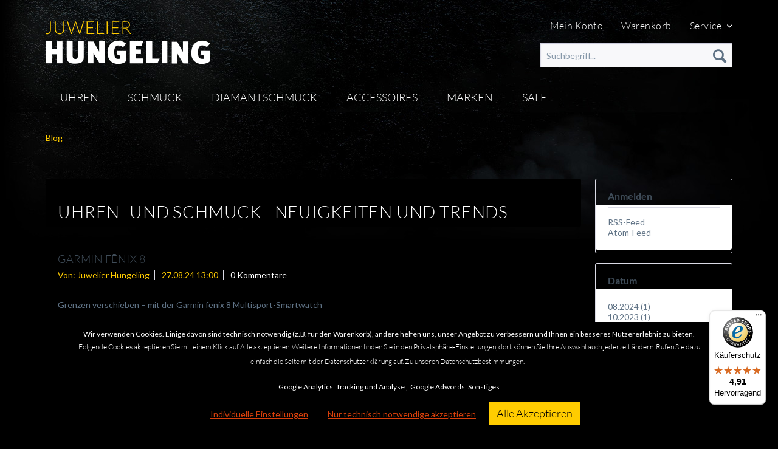

--- FILE ---
content_type: text/html; charset=UTF-8
request_url: https://www.hungeling.de/blog
body_size: 14614
content:
<!DOCTYPE html>
<html class="no-js" lang="de" itemscope="itemscope" itemtype="http://schema.org/WebPage">
<head>
<script>
var mndCookieExpireDays = '31';
var mndCookieGACode = '36645692-2,292001252';
var mndCookieGAOptIn = 'true';
var mndCookieShowPrivacySettingsLink = 'true';
var mndCookieShowPrivacySettingsLinkText = 'Individuelle Einstellungen';
var mndCookiePixelInstalled = '';
var mndCookieVersion = '5';
var mndCookiePrivacyLink = '/home/datenschutz';
var mndCookieImprintLink = '/home/impressum';
var mndCookieReloadPage = 'true';
var mndCookieReloadAddUtm = 'false';
var mndCookieCustomTrackingCookiesJSON = JSON.parse(JSON.stringify([{"Name":"Google Adwords","Cookie":"adwords-active","Setting":"Opt-In","description":"Auswertung der Google Adwords Werbema\u00dfnahmen","type":"mndCookieTypeElse","trackingcode":""}]));
var mndCookieHideCloseButton = 'true';
var mndIsSecureShop = true;
var mndCookieConsentModeActive = 'true';
var hostname = window.location.hostname;
var cookieSuffix = hostname.replace(/[^a-zA-Z]/g, "") + mndCookieVersion;
window.dataLayer = window.dataLayer || [];
function mndGetTrackingCookie(name) {
var nameEQ = name + "=";
var ca = document.cookie.split(';');
for(var i=0;i < ca.length;i++) {
var c = ca[i];
while (c.charAt(0)==' ') c = c.substring(1,c.length);
if (c.indexOf(nameEQ) == 0) return c.substring(nameEQ.length,c.length);
}
return null;
}
// google consent mode
if(mndCookieConsentModeActive == 'true') {
arr = [];
function gtag() {
dataLayer.push(arguments);
}
if(localStorage.getItem('mnd-accept-all-' + cookieSuffix) != null) {
gtag('consent', 'default', {
'ad_storage': 'granted',
'ad_user_data': 'granted',
'ad_personalization': 'granted',
'analytics_storage': 'granted',
'wait_for_update': 500
});
arr['ad_storage'] = 'granted';
arr['ad_user_data'] = 'granted';
arr['ad_personalization'] = 'granted';
arr['analytics_storage'] = 'granted';
window.dataLayer.push(arr);
} else {
var mndAcceptStatistic = 'denied';
if(localStorage.getItem('mnd-accept-statistic-' + cookieSuffix) != null) {
mndAcceptStatistic = 'granted';
}
var mndAcceptRemarketing = 'denied';
if(localStorage.getItem('mnd-accept-remarketing-' + cookieSuffix) != null) {
mndAcceptRemarketing = 'granted';
}
gtag('consent', 'default', {
'ad_storage': mndAcceptRemarketing,
'ad_user_data': mndAcceptRemarketing,
'ad_personalization': mndAcceptRemarketing,
'analytics_storage': mndAcceptStatistic,
'wait_for_update': 500
});
arr['ad_storage'] = mndAcceptRemarketing;
arr['ad_user_data'] = mndAcceptRemarketing;
arr['ad_personalization'] = mndAcceptRemarketing;
arr['analytics_storage'] = mndAcceptStatistic;
window.dataLayer.push(arr);
}
}
var mndCustomJs = function() {
}
if (mndCookieGACode !== '') {
var mndCookieGACodeArray = mndCookieGACode.split(',');
if(mndCookieGAOptIn === 'true' && mndGetTrackingCookie('mnd-ga-opted-in') !== 'true') {
mndCookieGACodeArray.forEach(function(el, index, array){
var gaProperty = mndCookieGACodeArray[index];
var disableStr = 'ga-disable-' + gaProperty;
if (mndIsSecureShop !== undefined && mndIsSecureShop === true) {
document.cookie = disableStr + '=true; expires=Thu, 31 Dec 2118 23:59:59 UTC; path=/; secure';
} else {
document.cookie = disableStr + '=true; expires=Thu, 31 Dec 2118 23:59:59 UTC; path=/;';
}
window[disableStr] = true;
});
} else {
mndCookieGACodeArray.forEach(function(el, index, array){
var gaProperty = mndCookieGACodeArray[index];
var disableStr = 'ga-disable-' + gaProperty;
if (mndGetTrackingCookie(disableStr) === 'true') {
window[disableStr] = true;
}
});
}
}
for(var i = 0; i < mndCookieCustomTrackingCookiesJSON.length; i++) {
var obj = mndCookieCustomTrackingCookiesJSON[i];
if(obj.Name != '' && obj.Cookie != '') {
if(obj.Setting === 'Opt-In' && mndGetTrackingCookie(obj.Cookie) !== 'true') {
if (mndIsSecureShop !== undefined && mndIsSecureShop === true) {
document.cookie = obj.Cookie+'=false; expires=Thu, 31 Dec 2118 23:59:59 UTC; path=/; secure';
} else {
document.cookie = obj.Cookie+'=false; expires=Thu, 31 Dec 2118 23:59:59 UTC; path=/;';
}
}
if(obj.Setting === 'Opt-Out' && mndGetTrackingCookie(obj.Cookie) != 'false') {
if (mndIsSecureShop !== undefined && mndIsSecureShop === true) {
document.cookie = obj.Cookie+'=true; expires=Thu, 31 Dec 2118 23:59:59 UTC; path=/; secure';
} else {
document.cookie = obj.Cookie+'=true; expires=Thu, 31 Dec 2118 23:59:59 UTC; path=/;';
}
}
}
if(obj.Cookie != '') {
var layerName = obj.Cookie;
arr = [];
if(mndGetTrackingCookie(obj.Cookie) === 'true') {
arr[layerName] = 'active';
window.dataLayer.push(arr);
} else {
arr[layerName] = 'inactive';
window.dataLayer.push(arr);
}
}
}
</script>
<meta charset="utf-8">
<meta name="author" content="Juwelier Hungeling Uhren und Schmuck GmbH" />
<meta name="robots" content="index,follow" />
<meta name="revisit-after" content="15 days" />
<meta name="keywords" content="" />
<meta name="description" content="Der Blog mit aktuellen Themen zu Luxus- Uhren und exklusivem Schmuck. Erfahren Sie bei uns die aktuellen News und Trends." />
<meta name="easycredit-api-key" content="" />
<meta name="facebook-domain-verification" content="xyld5s0nk39wtep7zyfgmvoz1okoa6" />
<meta property="og:type" content="website" />
<meta property="og:site_name" content="Juwelier Hungeling" />
<meta property="og:title" content="Juwelier Hungeling" />
<meta property="og:description" content="Luxus-Uhren und Schmuck günstig online kaufen bei Juwelier Hungeling.de. Schnelle Lieferung ✔ Versandkostenfrei ✔ Große Auswahl ✔" />
<meta property="og:image" content="https://www.hungeling.de/themes/Frontend/Hungeling_vII/frontend/_public/src/img/logos/logo--tablet.png" />
<meta name="twitter:card" content="website" />
<meta name="twitter:site" content="Juwelier Hungeling" />
<meta name="twitter:title" content="Juwelier Hungeling" />
<meta name="twitter:description" content="Luxus-Uhren und Schmuck günstig online kaufen bei Juwelier Hungeling.de. Schnelle Lieferung ✔ Versandkostenfrei ✔ Große Auswahl ✔" />
<meta name="twitter:image" content="https://www.hungeling.de/themes/Frontend/Hungeling_vII/frontend/_public/src/img/logos/logo--tablet.png" />
<meta itemprop="copyrightHolder" content="Juwelier Hungeling" />
<meta itemprop="copyrightYear" content="2020" />
<meta itemprop="isFamilyFriendly" content="True" />
<meta itemprop="image" content="/themes/Frontend/Hungeling_vII/frontend/_public/src/img/logos/logo--tablet.png" />
<meta name="viewport" content="width=device-width, initial-scale=1.0, user-scalable=no">
<meta name="mobile-web-app-capable" content="yes">
<meta name="apple-mobile-web-app-title" content="Juwelier Hungeling">
<meta name="apple-mobile-web-app-capable" content="yes">
<meta name="apple-mobile-web-app-status-bar-style" content="black">
<meta name="apple-mobile-web-app-status-bar-style" content="none">
<link rel="apple-touch-icon-precomposed" href="https://www.hungeling.de/media/image/02/07/7c/Hungeling_Logo_180x180.png">
<link rel="shortcut icon" href="https://www.hungeling.de/media/unknown/32/3b/c6/favicon62ac62958fde4.ico">
<meta name="msapplication-navbutton-color" content="" />
<meta name="application-name" content="Juwelier Hungeling" />
<meta name="msapplication-starturl" content="https://www.hungeling.de/" />
<meta name="msapplication-window" content="width=1024;height=768" />
<meta name="msapplication-TileImage" content="https://www.hungeling.de/media/image/ff/0d/66/Hungeling_Logo_150x150.png">
<meta name="msapplication-TileColor" content="">
<meta name="theme-color" content="" />
<link rel="canonical" href="https://www.hungeling.de/blog" />
<link rel="alternate" type="application/rss+xml" title="Blog RSS" href="https://www.hungeling.de/blog?sRss=1"/>
<link rel="alternate" type="application/atom+xml" title="Blog ATOM" href="https://www.hungeling.de/blog?sAtom=1"/>
<title itemprop="name">Neues aus der Luxus-Welt </title>
<link href="/web/cache/1752579276_8e4a17371ff655a74990ed6f2b6709f9.css" media="all" rel="stylesheet" type="text/css" />
<link href='//fonts.googleapis.com/css?family=Lato' rel='stylesheet' type='text/css'>
<style type="text/css">
.dreiscMenu {
background-color: #222222;
}
.dreiscMenu .dreiscMenuFooter {
background-color: #222222;
}
.dreiscMenu .dreiscMenuElementHeadline {
border-bottom: 1px solid #cccccc;
}
.dreiscMenu .dreiscMenuElementHeadline {
color: #303030;
}
</style>
<script src="/themes/Frontend/Responsive/frontend/_public/src/js/vendors/modernizr/modernizr.custom.35977.js"></script>
</head>
<body id="" class="is--ctl-blog is--act-index is--no-sidebar">
<noscript>
<div class="notice bold center noscript_notice">
Um Juwelier Hungeling in vollem Umfang nutzen zu k&ouml;nnen, empfehlen wir Ihnen Javascript in Ihrem Browser zu aktiveren.
</div>
</noscript>
<noscript><iframe src="https://www.googletagmanager.com/ns.html?id=GTM-5LWJL7" height="0" width="0" style="display:none;visibility:hidden"></iframe></noscript>
<div style="display:none;">Footer Helfer RELOADED - Version: 1.4.0</div>
<script>
dataLayer = window.dataLayer || [];
</script>
<noscript><iframe src="//www.googletagmanager.com/ns.html?id=GTM-5LWJL7" height="0" width="0" style="display:none;visibility:hidden"></iframe></noscript>
<script>(function(w,d,s,l,i){w[l]=w[l]||[];w[l].push({'gtm.start':
new Date().getTime(),event:'gtm.js'});var f=d.getElementsByTagName(s)[0],
j=d.createElement(s),dl=l!='dataLayer'?'&l='+l:'';j.async=true;j.src=
'//www.googletagmanager.com/gtm.js?id='+i+dl;f.parentNode.insertBefore(j,f);
})(window,document,'script','dataLayer','GTM-5LWJL7');</script>
<div id="wbmTagManagerBasketTrackingSetting" style="display:none;" data-setting="2" data-layervar="dataLayer"></div>
<div class="page-wrap">
<noscript class="noscript-main">
<div class="alert is--warning">
<div class="alert--icon">
<i class="icon--element icon--warning"></i>
</div>
<div class="alert--content">
Um Juwelier Hungeling in vollem Umfang nutzen zu k&ouml;nnen, empfehlen wir Ihnen Javascript in Ihrem Browser zu aktiveren.
</div>
</div>
</noscript>
<div style="display:none;">Footer Helfer RELOADED - Version: 1.4.0</div>
<header class="header-main">
<div class="top-bar">
<div class="container block-group">
<nav class="top-bar--navigation block" role="menubar">

    



    
<div class="navigation--entry" style="width: 125px; text-align: right;">
<a href="https://www.hungeling.de/account">Mein Konto</a>
</div>
<div class="navigation--entry">
<a href="https://www.hungeling.de/checkout/cart">Warenkorb</a>
</div>
<div class="navigation--entry entry--service has--drop-down" role="menuitem" aria-haspopup="true" data-drop-down-menu="true">
Service
    <ul class="service--list is--rounded" role="menu">
                    <li class="service--entry" role="menuitem">
                <a class="service--link" href="/home/goldschmiedewerkstaetten/" title="Goldschmiede" target="_parent">
                    Goldschmiede
                </a>
            </li>
                    <li class="service--entry" role="menuitem">
                <a class="service--link" href="/home/kundenvorteile/" title="Kundenvorteile" target="_parent">
                    Kundenvorteile
                </a>
            </li>
                    <li class="service--entry" role="menuitem">
                <a class="service--link" href="/home/qualitaet/" title="Qualität" target="_parent">
                    Qualität
                </a>
            </li>
                    <li class="service--entry" role="menuitem">
                <a class="service--link" href="/home/wasserdichtigkeit/" title="Wasserdichtigkeit" target="_parent">
                    Wasserdichtigkeit
                </a>
            </li>
                    <li class="service--entry" role="menuitem">
                <a class="service--link" href="https://www.hungeling.de/kontaktformular" title="Kontakt" target="_self">
                    Kontakt
                </a>
            </li>
                    <li class="service--entry" role="menuitem">
                <a class="service--link" href="https://www.hungeling.de/versand-und-zahlungsbedingungen" title="Versand und Zahlungsbedingungen" >
                    Versand und Zahlungsbedingungen
                </a>
            </li>
            </ul>

</div>
</nav>
</div>
</div>
<div class="container header--navigation">
<div class="logo-main block-group" role="banner">
<div class="logo--shop block">
<a class="logo--link" href="https://www.hungeling.de/" title="Juwelier Hungeling - zur Startseite wechseln">
<picture>
<img src="/themes/Frontend/Hungeling_vII/frontend/_public/src/img/logos/logo--mobile.png" style="width: 100%; height: auto;" />
</picture>
</a>
</div>
<div class="logo--supportinfo block">
<strong>Fragen zu Ihrer Bestellung?</strong><br /><strong>05971 - 40 10 383</strong> <small>Täglich 9:30 bis 17:30 Uhr</small>
</div>
</div>
<nav class="shop--navigation block-group">
<ul class="navigation--list block-group" role="menubar">
<li class="navigation--entry entry--search" role="menuitem" data-search="true" aria-haspopup="true">
<a class="btn entry--link entry--trigger" href="#show-hide--search" title="Suche anzeigen / schließen">
<i class="icon--search"></i>
<span class="search--display">Suchen</span>
</a>
<form action="/search" method="get" class="main-search--form">
<input type="search" name="sSearch" class="main-search--field" autocomplete="off" autocapitalize="off" placeholder="Suchbegriff..." maxlength="30" />
<button type="submit" class="main-search--button">
<i class="icon--search"></i>
<span class="main-search--text">Suchen</span>
</button>
<div class="form--ajax-loader">&nbsp;</div>
</form>
<div class="main-search--results"></div>
</li>

	<li class="navigation--entry entry--notepad" role="menuitem">
		<a href="https://www.hungeling.de/note" title="Merkzettel" class="btn">
			<i class="icon--heart"></i>
					</a>
	</li>




	<li class="navigation--entry entry--account" role="menuitem">
		
			<a href="https://www.hungeling.de/account" title="Mein Konto" class="btn is--icon-left entry--link account--link">
				<i class="icon--account"></i>
				<span class="account--display">
					Mein Konto
				</span>
			</a>
		
	</li>




	<li class="navigation--entry entry--cart" role="menuitem">
		<a class="btn is--icon-left cart--link" href="https://www.hungeling.de/checkout/cart" title="Warenkorb">
			<span class="cart--display">
									Warenkorb
							</span>

            <span class="badge is--primary is--minimal cart--quantity is--hidden">0</span>

			<i class="icon--basket"></i>

			<span class="cart--amount">
				0,00&nbsp;&euro; *
			</span>
		</a>
		<div class="ajax-loader">&nbsp;</div>
	</li>



<li class="navigation--entry entry--mainmenu" role="menuitem">
<a class="btn is--icon-left cart--link" href="#offcanvas--left" data-offcanvas="true" data-offCanvasSelector=".sidebar-main">
<i class="icon--menu" style="font-size: 18px; margin-left: -4px;"></i>
</a>
</li>
</ul>
</nav>
<div class="container--ajax-cart" data-collapse-cart="true" data-displayMode="offcanvas"></div>
</div>
</header>
<nav class="navigation-main">
<div class="container" data-menu-scroller="true" data-listSelector=".navigation--list.container" data-viewPortSelector=".navigation--list-wrapper">
<div class="navigation--list-wrapper">
<ul class="navigation--list container" role="menubar" itemscope="itemscope" itemtype="http://schema.org/SiteNavigationElement">
<li class="navigation--entry is--home" role="menuitem" >
<a class="navigation--link is--first" href="https://www.hungeling.de/" title="Home" itemprop="url">
<span itemprop="name">Home</span>
</a>
</li>
<li class="navigation--entry" role="menuitem" data-dreisc-menu--show-cat="5">
<a class="navigation--link" href="https://www.hungeling.de/uhren" title="UHREN" itemprop="url">
<span itemprop="name">UHREN</span>
</a>
</li>
<li class="navigation--entry" role="menuitem" data-dreisc-menu--show-cat="6">
<a class="navigation--link" href="https://www.hungeling.de/schmuck" title="SCHMUCK" itemprop="url">
<span itemprop="name">SCHMUCK</span>
</a>
</li>
<li class="navigation--entry" role="menuitem" >
<a class="navigation--link" href="http://www.diachrono24.de" title="DIAMANTSCHMUCK" itemprop="url">
<span itemprop="name">DIAMANTSCHMUCK</span>
</a>
</li>
<li class="navigation--entry" role="menuitem" >
<a class="navigation--link" href="https://www.hungeling.de/accessoires" title="ACCESSOIRES" itemprop="url">
<span itemprop="name">ACCESSOIRES</span>
</a>
</li>
<li class="navigation--entry" role="menuitem" data-dreisc-menu--show-cat="10">
<a class="navigation--link" href="https://www.hungeling.de/marken" title="MARKEN" itemprop="url">
<span itemprop="name">MARKEN</span>
</a>
</li>
<li class="navigation--entry" role="menuitem" >
<a class="navigation--link" href="https://www.hungeling.de/sale" title="SALE" itemprop="url">
<span itemprop="name">SALE</span>
</a>
</li>
</ul>
</div>
<div class="dreisc-menu--container" data-dreisc-menu="true" data-menuShowDelay="200">
<div class="dreisc-menu--container-item" data-dreisc-menu--cat="5" style="display: none; " >
<div id="dreiscMenuCat5" class="dreiscMenuUl dreiscCat5 dreiscMenuShop1" style="display: table; width: 100%;">
<div  class="dreiscMenu" style="height: 100%; width: 100%; display: table-row; ">
<div class="touch-close-button" ></div>
<div class="dreiscMenuColumns4">
<div class="dreiscMenuColumn dreiscMenuColumnFirst " style="height: 100%;">
<div id="dreiscMenuColumnContent">
<div class="dreiscMenuElementHtml">
<div class="dreisc-menu--text">
<p><img id="tinymce-editor-image-35a4b017-f37c-43c9-95a0-e84dd67ec7b0" class="tinymce-editor-image tinymce-editor-image-35a4b017-f37c-43c9-95a0-e84dd67ec7b0" src="https://www.hungeling.de/media/image/87/81/0c/Juwelier_Hungeling_Dropdownmenu-277x151px.jpg" alt="Juwelier_Hungeling_Dropdownmenu-277x151px" data-src="media/image/Juwelier_Hungeling_Dropdownmenu-277x151px.jpg"></p>
<p class="subline" style="color: #dcdcdc;"><em>Eine Auswahl der von uns geführten Marken</em></p>
<p><a href="/uhren/">› Zur Uhren Übersicht</a></p>
</div>
</div>
<div class="dreisc-menu--clear-space"></div>
</div>
</div>
</div>
<div class="dreiscMenuColumns4">
<div class="dreiscMenuColumn  " style="height: 100%;">
<div id="dreiscMenuColumnContent">
<div class="dreiscMenuElementLinkgroup">
<span class="dreiscMenuElementHeadline no-title-link">Topmarken</span>
<a class="menu dreisc_menu_link_group" href="/uhren/baume-et-mercier/">Baume & Mercier</a>
<a class="menu dreisc_menu_link_group" href="/uhren/certina">Certina</a>
<a class="menu dreisc_menu_link_group" href="/uhren/chopard/">Chopard</a>
<a class="menu dreisc_menu_link_group" href="/corum">Corum</a>
<a class="menu dreisc_menu_link_group" href="/uhren/ebel">Ebel</a>
<a class="menu dreisc_menu_link_group" href="/uhren/franck-muller">Franck Muller</a>
<a class="menu dreisc_menu_link_group" href="/uhren/garmin">Garmin</a>
<a class="menu dreisc_menu_link_group" href="/uhren/casio">G-SHOCK PRO</a>
<a class="menu dreisc_menu_link_group" href="/uhren/JUNGHANS">Junghans</a>
</div>
<div class="dreisc-menu--clear-space"></div>
</div>
</div>
</div>
<div class="dreiscMenuColumns4">
<div class="dreiscMenuColumn  " style="height: 100%;">
<div id="dreiscMenuColumnContent">
<div class="dreiscMenuElementLinkgroup">
<a class="menu dreisc_menu_link_group" href="/uhren/longines">Longines</a>
<a class="menu dreisc_menu_link_group" href="/uhren/maurice-lacroix">Maurice Lacroix</a>
<a class="menu dreisc_menu_link_group" href="/uhren/montblanc">Montblanc</a>
<a class="menu dreisc_menu_link_group" href="/uhren/muehle-glashuette">Mühle Glashütte /SA</a>
<a class="menu dreisc_menu_link_group" href="/uhren/rado">Rado</a>
<a class="menu dreisc_menu_link_group" href="/tissot/">Tissot</a>
<a class="menu dreisc_menu_link_group" href="/uhren/tutima">Tutima Glashütte /SA</a>
<a class="menu dreisc_menu_link_group" href="/uhren/union-glashuette">Union Glashütte /SA</a>
</div>
<div class="dreisc-menu--clear-space"></div>
</div>
</div>
</div>
<div class="dreiscMenuColumns4">
<div class="dreiscMenuColumn  dreiscMenuColumnLast" style="height: 100%;">
<div id="dreiscMenuColumnContent">
<div class="dreiscMenuElementLinkgroup">
<span class="dreiscMenuElementHeadline no-title-link">Filter</span>
<a class="menu dreisc_menu_link_group" href="/uhren/damenuhren/">Damenuhren</a>
<a class="menu dreisc_menu_link_group" href="/uhren/herrenuhren/">Herrenuhren</a>
<a class="menu dreisc_menu_link_group" href="/uhren/limitierte-uhren/">Limitierte Uhren</a>
<a class="menu dreisc_menu_link_group" href="/uhren/?p=1&o=2&n=15&f=1618#">Chronographen</a>
<a class="menu dreisc_menu_link_group" href="/uhren/?p=1&o=2&n=15&f=1614">Automatikuhren</a>
</div>
<div class="dreisc-menu--clear-space"></div>
</div>
</div>
</div>
<div  class="dreiscMenuFooter"></div>
</div>
</div>
</div>
<div class="dreisc-menu--container-item" data-dreisc-menu--cat="6" style="display: none; " >
<div id="dreiscMenuCat6" class="dreiscMenuUl dreiscCat6 dreiscMenuShop1" style="display: table; width: 100%;">
<div  class="dreiscMenu" style="height: 100%; width: 100%; display: table-row; ">
<div class="touch-close-button" ></div>
<div class="dreiscMenuColumns3">
<div class="dreiscMenuColumn dreiscMenuColumnFirst " style="height: 100%;">
<div id="dreiscMenuColumnContent">
<div class="dreiscMenuElementLinkgroup">
<span class="dreiscMenuElementHeadline no-title-link">Schmuck nach Marken</span>
<a class="menu dreisc_menu_link_group" href="https://www.hungeling.de/cat/index/sCategory/568">Annamaria Cammilli</a>
<a class="menu dreisc_menu_link_group" href="https://www.hungeling.de/schmuck/chopard">Chopard</a>
<a class="menu dreisc_menu_link_group" href="https://www.hungeling.de/schmuck/fope">Fope </a>
<a class="menu dreisc_menu_link_group" href="https://www.hungeling.de/schmuck/marco-bicego">Marco Bicego</a>
</div>
<div class="dreisc-menu--clear-space"></div>
</div>
</div>
</div>
<div class="dreiscMenuColumns3">
<div class="dreiscMenuColumn  " style="height: 100%;">
<div id="dreiscMenuColumnContent">
<div class="dreiscMenuElementLinkgroup">
<span class="dreiscMenuElementHeadline no-title-link">Gold- und Diamantschmuck bei Diachrono24</span>
<a class="menu dreisc_menu_link_group" href="https://diachrono24.de/collections/solitaire/Ringe+Solitaire" target="_blank" rel="nofollow">Verlobungsringe</a>
<a class="menu dreisc_menu_link_group" href="https://diachrono24.de/collections/ohrschmuck" target="_blank" rel="nofollow">Ohrschmuck</a>
<a class="menu dreisc_menu_link_group" href="https://diachrono24.de/collections/halsschmuck" target="_blank" rel="nofollow">Halsschmuck</a>
<a class="menu dreisc_menu_link_group" href="https://diachrono24.de/collections/armschmuck" target="_blank" rel="nofollow">Armschmuck</a>
<a class="menu dreisc_menu_link_group" href="https://diachrono24.de/collections/all" target="_blank" rel="nofollow">Diamantschmuck</a>
<a class="menu dreisc_menu_link_group" href="https://diachrono24.de/search?q=Amethyst+OR+Ameth+OR+Topas+OR+Topaz+OR+Peridot+OR+Citrin+OR+Mandarin+OR+Granat+OR+Aquamarin+OR+Morganit+OR+Morg+OR+Aqua+OR+Citr+OR&options%5Bprefix%5D=last&filter.v.price.gte=&filter.v.price.lte=&sort_by=price-ascending" target="_blank" rel="nofollow">Farbstein Schmuck</a>
<a class="menu dreisc_menu_link_group" href="https://diachrono24.de/collections/solitaire" target="_blank" rel="nofollow">Solitaire Schmuck</a>
<a class="menu dreisc_menu_link_group" href="https://diachrono24.de/search?q=Kreuz&options%5Bprefix%5D=last" target="_blank" rel="nofollow">Kreuze</a>
<a class="menu dreisc_menu_link_group" href="https://diachrono24.de/search?q=Buchstabe&options%5Bprefix%5D=last" target="_blank" rel="nofollow">Buchstaben</a>
<a class="menu dreisc_menu_link_group" href="https://diachrono24.de/collections/farbstein/Farbstein" target="_blank" rel="nofollow">Ringe mit Farbsteinen</a>
</div>
<div class="dreisc-menu--clear-space"></div>
</div>
</div>
</div>
<div class="dreiscMenuColumns3">
<div class="dreiscMenuColumn  dreiscMenuColumnLast" style="height: 100%;">
<div id="dreiscMenuColumnContent">
<div class="dreiscMenuElementLinkgroup">
<span class="dreiscMenuElementHeadline no-title-link">Schmuck nach Farbsteinen</span>
<a class="menu dreisc_menu_link_group" href="https://diachrono24.de/search?q=Amethyst+OR+Ameth+&options%5Bprefix%5D=last" target="_blank" rel="nofollow">Amethyst</a>
<a class="menu dreisc_menu_link_group" href="https://diachrono24.de/search?q=Aqua&options%5Bprefix%5D=last" target="_blank" rel="nofollow">Aquamarin</a>
<a class="menu dreisc_menu_link_group" href="https://diachrono24.de/search?q=Citrin&options%5Bprefix%5D=last" target="_blank" rel="nofollow">Citrin</a>
<a class="menu dreisc_menu_link_group" href="https://diachrono24.de/search?q=Granat&options%5Bprefix%5D=last" target="_blank" rel="nofollow">Granat</a>
<a class="menu dreisc_menu_link_group" href="https://diachrono24.de/search?q=Mandarin&options%5Bprefix%5D=last" target="_blank" rel="nofollow">Mandarin</a>
<a class="menu dreisc_menu_link_group" href="https://diachrono24.de/search?q=Morganit+OR+Morg&options%5Bprefix%5D=last" target="_blank" rel="nofollow">Morganit</a>
<a class="menu dreisc_menu_link_group" href="https://diachrono24.de/search?q=Topas+OR+Tpoaz&options%5Bprefix%5D=last" target="_blank" rel="nofollow">Topas</a>
<a class="menu dreisc_menu_link_group" href="https://diachrono24.de/search?q=Multicolor&options%5Bprefix%5D=last" target="_blank" rel="nofollow">Multicolor</a>
<a class="menu dreisc_menu_link_group" href="https://diachrono24.de/search?q=Peridot&options%5Bprefix%5D=last" target="_blank" rel="nofollow">Peridot</a>
<a class="menu dreisc_menu_link_group" href="https://diachrono24.de/search?q=Saphir+OR+Saphire&options%5Bprefix%5D=last" target="_blank" rel="nofollow">Saphir</a>
<a class="menu dreisc_menu_link_group" href="https://diachrono24.de/search?q=Turmalin&options%5Bprefix%5D=last" target="_blank" rel="nofollow">Turmalin</a>
</div>
<div class="dreisc-menu--clear-space"></div>
</div>
</div>
</div>
<div  class="dreiscMenuFooter"></div>
</div>
</div>
</div>
<div class="dreisc-menu--container-item" data-dreisc-menu--cat="" style="display: none; " >
<div id="dreiscMenuCat" class="dreiscMenuUl dreiscCat dreiscMenuShop1" style="display: table; width: 100%;">
</div>
</div>
<div class="dreisc-menu--container-item" data-dreisc-menu--cat="" style="display: none; " >
<div id="dreiscMenuCat" class="dreiscMenuUl dreiscCat dreiscMenuShop1" style="display: table; width: 100%;">
</div>
</div>
<div class="dreisc-menu--container-item" data-dreisc-menu--cat="10" style="display: none; " >
<div id="dreiscMenuCat10" class="dreiscMenuUl dreiscCat10 dreiscMenuShop1" style="display: table; width: 100%;">
<div  class="dreiscMenu" style="height: 100%; width: 100%; display: table-row; ">
<div class="touch-close-button" ></div>
<div class="dreiscMenuColumns5">
<div class="dreiscMenuColumn dreiscMenuColumnFirst " style="height: 100%;">
<div id="dreiscMenuColumnContent">
<div class="dreiscMenuElementHtml">
<div class="dreisc-menu--text">
<p><img id="tinymce-editor-image-bc6815cf-0c90-458d-9eb0-63cf38633333" class="tinymce-editor-image tinymce-editor-image-bc6815cf-0c90-458d-9eb0-63cf38633333" src="https://www.hungeling.de/media/image/87/81/0c/Juwelier_Hungeling_Dropdownmenu-277x151px.jpg" alt="Juwelier_Hungeling_Dropdownmenu-277x151px" data-src="media/image/Juwelier_Hungeling_Dropdownmenu-277x151px.jpg"></p>
<p class="subline"><span style="color: #dcdcdc;"><em>Lassen Sie sich von der<br>Markenvielfalt begeistern.</em></span></p>
<p><a href="/marken/">› Zur Marken Übersicht</a></p>
</div>
</div>
<div class="dreisc-menu--clear-space"></div>
</div>
</div>
</div>
<div class="dreiscMenuColumns5">
<div class="dreiscMenuColumn  " style="height: 100%;">
<div id="dreiscMenuColumnContent">
<div class="dreiscMenuElementLinkgroup">
<span class="dreiscMenuElementHeadline no-title-link">Premium</span>
<a class="menu dreisc_menu_link_group" href="/uhren/longines/">Longines</a>
<a class="menu dreisc_menu_link_group" href="/uhren/rado/">Rado</a>
<a class="menu dreisc_menu_link_group" href="/uhren/baume-et-mercier/">Baume & Mercier</a>
<a class="menu dreisc_menu_link_group" href="/chopard/">Chopard</a>
<a class="menu dreisc_menu_link_group" href="/montblanc/">Montblanc</a>
<a class="menu dreisc_menu_link_group" href="/schmuck/fope">Fope</a>
<a class="menu dreisc_menu_link_group" href="/uhren/franck-muller">Franck Muller</a>
<a class="menu dreisc_menu_link_group" href="/cat/index/sCategory/568">Annamaria Cammilli</a>
<a class="menu dreisc_menu_link_group" href="/uhren/certina">Certina</a>
</div>
<div class="dreisc-menu--clear-space"></div>
</div>
</div>
</div>
<div class="dreiscMenuColumns5">
<div class="dreiscMenuColumn  " style="height: 100%;">
<div id="dreiscMenuColumnContent">
<div class="dreiscMenuElementLinkgroup">
<a class="menu dreisc_menu_link_group" href="/uhren/union-glashuette/">Union Glashütte/SA.</a>
<a class="menu dreisc_menu_link_group" href="/uhren/muehle-glashuette/">Mühle Glashütte</a>
<a class="menu dreisc_menu_link_group" href="/uhren/tutima">Tutima Glashütte/SA</a>
<a class="menu dreisc_menu_link_group" href="/ebel">Ebel</a>
<a class="menu dreisc_menu_link_group" href="/tissot/">Tissot</a>
<a class="menu dreisc_menu_link_group" href="/christian-bauer/">Christian Bauer</a>
<a class="menu dreisc_menu_link_group" href="/al-coro/">Al Coro</a>
<a class="menu dreisc_menu_link_group" href="https://www.diachrono24.de/marken/junghans/" target="_blank" >Junghans</a>
<a class="menu dreisc_menu_link_group" href="/uhren/garmin">Garmin</a>
<a class="menu dreisc_menu_link_group" href="/cat/index/sCategory/536">Maurice Lacroix</a>
</div>
<div class="dreisc-menu--clear-space"></div>
</div>
</div>
</div>
<div class="dreiscMenuColumns5">
<div class="dreiscMenuColumn  " style="height: 100%;">
<div id="dreiscMenuColumnContent">
<div class="dreiscMenuElementLinkgroup">
<span class="dreiscMenuElementHeadline no-title-link">Fashion</span>
<a class="menu dreisc_menu_link_group" href="https://www.diachrono24.de/marken/fossil/" target="_blank" >Fossil</a>
<a class="menu dreisc_menu_link_group" href="https://www.diachrono24.de/marken/emporio-armani/" target="_blank" >Armani</a>
<a class="menu dreisc_menu_link_group" href="https://www.diachrono24.de/marken/michael-kors/" target="_blank" >Michael Kors</a>
<a class="menu dreisc_menu_link_group" href="https://www.diachrono24.de/marken/daniel-wellington/" target="_blank" >Daniel Wellington</a>
<a class="menu dreisc_menu_link_group" href="https://www.diachrono24.de/marken/dkny/" target="_blank" >DKNY</a>
<a class="menu dreisc_menu_link_group" href="https://www.diachrono24.de/marken/diesel/" target="_blank" >Diesel</a>
<a class="menu dreisc_menu_link_group" href="https://www.diachrono24.de/marken/engelsrufer/" target="_blank" >Engelsrufer</a>
<a class="menu dreisc_menu_link_group" href="/casio/">Casio</a>
<a class="menu dreisc_menu_link_group" href="https://www.diachrono24.de/marken/festina/" target="_blank" >Festina</a>
<a class="menu dreisc_menu_link_group" href="/ingersoll/">Ingersoll</a>
</div>
<div class="dreisc-menu--clear-space"></div>
</div>
</div>
</div>
<div class="dreiscMenuColumns5">
<div class="dreiscMenuColumn  dreiscMenuColumnLast" style="height: 100%;">
<div id="dreiscMenuColumnContent">
<div class="dreiscMenuElementLinkgroup">
<a class="menu dreisc_menu_link_group" href="/nomination/">Nomination</a>
<a class="menu dreisc_menu_link_group" href="https://www.diachrono24.de/marken/quoins/" target="_blank" >Quoins</a>
<a class="menu dreisc_menu_link_group" href="/s-oliver/">S.Oliver</a>
<a class="menu dreisc_menu_link_group" href="https://www.diachrono24.de/marken/skagen/" target="_blank" >Skagen</a>
<a class="menu dreisc_menu_link_group" href="/swarovski">Swarovski</a>
<a class="menu dreisc_menu_link_group" href="/thomas-sabo/">Thomas Sabo</a>
<a class="menu dreisc_menu_link_group" href="/tw-steel/">TW Steel</a>
<a class="menu dreisc_menu_link_group" href="https://www.diachrono24.de/marken/viventy/" target="_blank" >Viventy</a>
<a class="menu dreisc_menu_link_group" href="/jacques-lemans/">Jacques Lemans</a>
<a class="menu dreisc_menu_link_group" href="/joop/">Joop</a>
</div>
<div class="dreisc-menu--clear-space"></div>
</div>
</div>
</div>
<div  class="dreiscMenuFooter"></div>
</div>
</div>
</div>
<div class="dreisc-menu--container-item" data-dreisc-menu--cat="" style="display: none; " >
<div id="dreiscMenuCat" class="dreiscMenuUl dreiscCat dreiscMenuShop1" style="display: table; width: 100%;">
</div>
</div>
</div>
</div>
</nav>
<section class="content-main container block-group">
<nav class="content--breadcrumb block">
<ul class="breadcrumb--list" role="menu" itemscope itemtype="http://schema.org/BreadcrumbList">
<li class="breadcrumb--entry is--active" itemprop="itemListElement" itemscope itemtype="http://schema.org/ListItem">
<a class="breadcrumb--link" href="https://www.hungeling.de/blog" title="Blog" itemprop="item">
<link itemprop="url" href="https://www.hungeling.de/blog" />
<span class="breadcrumb--title" itemprop="name">Blog</span>
</a>
<meta itemprop="position" content="0" />
</li>
</ul>
</nav>
<div class="content-main--inner">
<aside class="sidebar-main off-canvas">
<div class="navigation--smartphone">
<ul class="navigation--list ">
<li class="navigation--entry entry--close-off-canvas">
<a href="#close-categories-menu" title="Menü schließen" class="navigation--link">
Menü schließen <i class="icon--arrow-right"></i>
</a>
</li>
<div class="mobile--switches">

    



    
</div>
</ul>
</div>
<div class="sidebar--categories-wrapper" data-subcategory-nav="true" data-mainCategoryId="3" data-categoryId="410" data-fetchUrl="/widgets/listing/getCategory/categoryId/410">
<div class="categories--headline navigation--headline">
Kategorien
</div>
<div class="sidebar--categories-navigation">
<ul class="sidebar--navigation categories--navigation navigation--list is--drop-down is--level0 is--rounded" role="menu">
<li class="navigation--entry has--sub-children" role="menuitem">
<a class="navigation--link link--go-forward" href="https://www.hungeling.de/uhren" data-categoryId="5" data-fetchUrl="/widgets/listing/getCategory/categoryId/5" title="UHREN">
UHREN
<span class="is--icon-right">
<i class="icon--arrow-right"></i>
</span>
</a>
</li>
<li class="navigation--entry has--sub-children" role="menuitem">
<a class="navigation--link link--go-forward" href="https://www.hungeling.de/schmuck" data-categoryId="6" data-fetchUrl="/widgets/listing/getCategory/categoryId/6" title="SCHMUCK">
SCHMUCK
<span class="is--icon-right">
<i class="icon--arrow-right"></i>
</span>
</a>
</li>
<li class="navigation--entry" role="menuitem">
<a class="navigation--link" href="http://www.diachrono24.de" data-categoryId="364" data-fetchUrl="/widgets/listing/getCategory/categoryId/364" title="DIAMANTSCHMUCK">
DIAMANTSCHMUCK
</a>
</li>
<li class="navigation--entry" role="menuitem">
<a class="navigation--link" href="https://www.hungeling.de/accessoires" data-categoryId="360" data-fetchUrl="/widgets/listing/getCategory/categoryId/360" title="ACCESSOIRES">
ACCESSOIRES
</a>
</li>
<li class="navigation--entry" role="menuitem">
<a class="navigation--link" href="https://www.hungeling.de/marken" data-categoryId="10" data-fetchUrl="/widgets/listing/getCategory/categoryId/10" title="MARKEN">
MARKEN
</a>
</li>
<li class="navigation--entry" role="menuitem">
<a class="navigation--link" href="https://www.hungeling.de/fuer-damen" data-categoryId="411" data-fetchUrl="/widgets/listing/getCategory/categoryId/411" title="FÜR DAMEN">
FÜR DAMEN
</a>
</li>
<li class="navigation--entry" role="menuitem">
<a class="navigation--link" href="https://www.hungeling.de/fuer-herren" data-categoryId="412" data-fetchUrl="/widgets/listing/getCategory/categoryId/412" title="FÜR HERREN">
FÜR HERREN
</a>
</li>
<li class="navigation--entry" role="menuitem">
<a class="navigation--link" href="https://www.hungeling.de/sale" data-categoryId="9" data-fetchUrl="/widgets/listing/getCategory/categoryId/9" title="SALE">
SALE
</a>
</li>
<li class="navigation--entry is--active" role="menuitem">
<a class="navigation--link is--active" href="https://www.hungeling.de/blog" data-categoryId="410" data-fetchUrl="/widgets/listing/getCategory/categoryId/410" title="Blog">
Blog
</a>
</li>
<li class="navigation--entry has--sub-children" role="menuitem">
<a class="navigation--link link--go-forward" href="https://www.hungeling.de" data-categoryId="340" data-fetchUrl="/widgets/listing/getCategory/categoryId/340" title="Home">
Home
<span class="is--icon-right">
<i class="icon--arrow-right"></i>
</span>
</a>
</li>
</ul>
</div>
<div class="shop-sites--container is--rounded">
<div class="shop-sites--headline navigation--headline">
Informationen
</div>
<ul class="shop-sites--navigation sidebar--navigation navigation--list is--drop-down is--level0" role="menu">
<li class="navigation--entry" role="menuitem">
<a class="navigation--link" href="/home/goldschmiedewerkstaetten/" title="Goldschmiede" data-categoryId="55" data-fetchUrl="/widgets/listing/getCustomPage/pageId/55" target="">
Goldschmiede
</a>
</li>
<li class="navigation--entry" role="menuitem">
<a class="navigation--link" href="/home/kundenvorteile/" title="Kundenvorteile" data-categoryId="52" data-fetchUrl="/widgets/listing/getCustomPage/pageId/52" target="">
Kundenvorteile
</a>
</li>
<li class="navigation--entry" role="menuitem">
<a class="navigation--link" href="/home/qualitaet/" title="Qualität" data-categoryId="54" data-fetchUrl="/widgets/listing/getCustomPage/pageId/54" target="">
Qualität
</a>
</li>
<li class="navigation--entry" role="menuitem">
<a class="navigation--link" href="/home/wasserdichtigkeit/" title="Wasserdichtigkeit" data-categoryId="53" data-fetchUrl="/widgets/listing/getCustomPage/pageId/53" target="">
Wasserdichtigkeit
</a>
</li>
<li class="navigation--entry" role="menuitem">
<a class="navigation--link" href="https://www.hungeling.de/kontaktformular" title="Kontakt" data-categoryId="1" data-fetchUrl="/widgets/listing/getCustomPage/pageId/1" target="">
Kontakt
</a>
</li>
<li class="navigation--entry" role="menuitem">
<a class="navigation--link" href="https://www.hungeling.de/versand-und-zahlungsbedingungen" title="Versand und Zahlungsbedingungen" data-categoryId="6" data-fetchUrl="/widgets/listing/getCustomPage/pageId/6" >
Versand und Zahlungsbedingungen
</a>
</li>
</ul>
</div>
</div>
</aside>
<div class="content--wrapper">
<div class="blog--content block-group">
<div class="blog--filter-options" off-canvas">
<a href="#" title="Filter schließen" class="blog--filter-close-btn">Filter schließen <i class="icon--arrow-right"></i></a>
<div class="filter--container">
<div class="filter--headline">Filtern nach:</div>
<div class="blog--sidebar">
<div class="blog--navigation block-group">
<div class="blog--subscribe has--border is--rounded filter--group block">
<div class="blog--subscribe-headline blog--sidebar-title collapse--header blog-filter--trigger">
Anmelden<span class="filter--expand-collapse collapse--toggler"></span>
</div>
<div class="blog--subscribe-content blog--sidebar-body collapse--content">
<ul class="filter--list list--unstyled">
<li class="filter--entry"><a class="filter--entry-link" href="https://www.hungeling.de/blog?sRss=1" title="Blog">RSS-Feed</a></li>
<li class="filter--entry is--last"><a class="filter--entry-link" href="https://www.hungeling.de/blog?sAtom=1" title="Blog">Atom-Feed</a></li>
</ul>
</div>
</div>
<div class="blog--filter blog--filter-date has--border is--rounded filter--group block">
<div class="blog--filter-headline blog--sidebar-title collapse--header blog-filter--trigger">
Datum<span class="filter--expand-collapse collapse--toggler"></span>
</div>
<div class="blog--filter-content blog--sidebar-body collapse--content">
<ul class="filter--list list--unstyled">
<li class="filter--entry"><a href="https://www.hungeling.de/blog?p=1&amp;sFilterDate=2024-08" class="filter--entry-link" title="2024-08">08.2024 (1)</a></li>
<li class="filter--entry"><a href="https://www.hungeling.de/blog?p=1&amp;sFilterDate=2023-10" class="filter--entry-link" title="2023-10">10.2023 (1)</a></li>
<li class="filter--entry"><a href="https://www.hungeling.de/blog?p=1&amp;sFilterDate=2022-10" class="filter--entry-link" title="2022-10">10.2022 (1)</a></li>
<li class="filter--entry"><a href="https://www.hungeling.de/blog?p=1&amp;sFilterDate=2022-01" class="filter--entry-link" title="2022-01">01.2022 (1)</a></li>
<li class="filter--entry"><a href="https://www.hungeling.de/blog?p=1&amp;sFilterDate=2019-06" class="filter--entry-link" title="2019-06">06.2019 (1)</a></li>
<li class="filter--entry"><a href="https://www.hungeling.de/blog?p=1&amp;sFilterDate=2019-03" class="filter--entry-link" title="2019-03">03.2019 (1)</a></li>
<li class="filter--entry"><a href="https://www.hungeling.de/blog?p=1&amp;sFilterDate=2019-02" class="filter--entry-link" title="2019-02">02.2019 (1)</a></li>
<li class="filter--entry"><a href="https://www.hungeling.de/blog?p=1&amp;sFilterDate=2018-02" class="filter--entry-link" title="2018-02">02.2018 (1)</a></li>
<li class="filter--entry"><a href="https://www.hungeling.de/blog?p=1&amp;sFilterDate=2018-01" class="filter--entry-link" title="2018-01">01.2018 (1)</a></li>
<li class="filter--entry"><a href="https://www.hungeling.de/blog?p=1&amp;sFilterDate=2017-04" class="filter--entry-link" title="2017-04">04.2017 (2)</a></li>
<li class="filter--entry"><a href="https://www.hungeling.de/blog?p=1&amp;sFilterDate=2016-09" class="filter--entry-link" title="2016-09">09.2016 (1)</a></li>
<li class="filter--entry"><a href="https://www.hungeling.de/blog?p=1&amp;sFilterDate=2016-06" class="filter--entry-link" title="2016-06">06.2016 (1)</a></li>
<li class="filter--entry"><a href="https://www.hungeling.de/blog?p=1&amp;sFilterDate=2016-05" class="filter--entry-link" title="2016-05">05.2016 (2)</a></li>
</ul>
</div>
</div>
<div class="blog--filter blog--filter-author has--border is--rounded filter--group block">
<div class="blog--filter-headline blog--sidebar-title collapse--header blog-filter--trigger">
Autoren<span class="filter--expand-collapse collapse--toggler"></span>
</div>
<div class="blog--filter-content blog--sidebar-body collapse--content ">
<ul class="filter--list list--unstyled">
<li class="filter--entry"><a href="https://www.hungeling.de/blog?p=1&amp;sFilterAuthor=Juwelier%2BHungeling" class="filter--entry-link" title="Juwelier Hungeling">Juwelier Hungeling (14)</a></li>
</ul>
</div>
</div>
<div class="blog--filter blog--filter-tags has--border is--rounded filter--group block">
<div class="blog--filter-headline blog--sidebar-title collapse--header blog-filter--trigger">
Tags<span class="filter--expand-collapse collapse--toggler"></span>
</div>
<div class="blog--filter-content blog--sidebar-body collapse--content">
<ul class="filter--list list--unstyled">
<li class="filter--entry"><a href="https://www.hungeling.de/blog?p=1&amp;sFilterTags=CARBON%2BEDITIONS" class="filter--entry-link" title="CARBON EDITIONS">CARBON EDITIONS (1)</a></li>
<li class="filter--entry"><a href="https://www.hungeling.de/blog?p=1&amp;sFilterTags=Garmin" class="filter--entry-link" title="Garmin">Garmin (3)</a></li>
<li class="filter--entry"><a href="https://www.hungeling.de/blog?p=1&amp;sFilterTags=MARQ" class="filter--entry-link" title="MARQ">MARQ (2)</a></li>
<li class="filter--entry"><a href="https://www.hungeling.de/blog?p=1&amp;sFilterTags=GARMIN%2BFENIX%2B7%2B" class="filter--entry-link" title="GARMIN FENIX 7 ">GARMIN FENIX 7  (1)</a></li>
<li class="filter--entry"><a href="https://www.hungeling.de/blog?p=1&amp;sFilterTags=TAG%2BHeuer" class="filter--entry-link" title="TAG Heuer">TAG Heuer (1)</a></li>
<li class="filter--entry"><a href="https://www.hungeling.de/blog?p=1&amp;sFilterTags=Autavia" class="filter--entry-link" title="Autavia">Autavia (1)</a></li>
<li class="filter--entry"><a href="https://www.hungeling.de/blog?p=1&amp;sFilterTags=Basel%2B2019" class="filter--entry-link" title="Basel 2019">Basel 2019 (2)</a></li>
<li class="filter--entry"><a href="https://www.hungeling.de/blog?p=1&amp;sFilterTags=M%25C3%25BChle%2BGlash%25C3%25BCtte" class="filter--entry-link" title="Mühle Glashütte">Mühle Glashütte (1)</a></li>
<li class="filter--entry"><a href="https://www.hungeling.de/blog?p=1&amp;sFilterTags=Baumatic" class="filter--entry-link" title="Baumatic">Baumatic (1)</a></li>
<li class="filter--entry"><a href="https://www.hungeling.de/blog?p=1&amp;sFilterTags=Baume%2B%2526%2BMercier" class="filter--entry-link" title="Baume &amp; Mercier">Baume & Mercier (1)</a></li>
<li class="filter--entry"><a href="https://www.hungeling.de/blog?p=1&amp;sFilterTags=Neuheiten" class="filter--entry-link" title="Neuheiten">Neuheiten (9)</a></li>
<li class="filter--entry"><a href="https://www.hungeling.de/blog?p=1&amp;sFilterTags=SIHH%2B2018" class="filter--entry-link" title="SIHH 2018">SIHH 2018 (1)</a></li>
<li class="filter--entry"><a href="https://www.hungeling.de/blog?p=1&amp;sFilterTags=Navitimer%2B8" class="filter--entry-link" title="Navitimer 8">Navitimer 8 (1)</a></li>
<li class="filter--entry"><a href="https://www.hungeling.de/blog?p=1&amp;sFilterTags=Superocean%2BH%25C3%25A9ritage%2BII" class="filter--entry-link" title="Superocean Héritage II">Superocean Héritage II (1)</a></li>
<li class="filter--entry"><a href="https://www.hungeling.de/blog?p=1&amp;sFilterTags=Breitling" class="filter--entry-link" title="Breitling">Breitling (7)</a></li>
<li class="filter--entry"><a href="https://www.hungeling.de/blog?p=1&amp;sFilterTags=SIHH%2B2017" class="filter--entry-link" title="SIHH 2017">SIHH 2017 (1)</a></li>
<li class="filter--entry"><a href="https://www.hungeling.de/blog?p=1&amp;sFilterTags=Skyracer" class="filter--entry-link" title="Skyracer">Skyracer (1)</a></li>
<li class="filter--entry"><a href="https://www.hungeling.de/blog?p=1&amp;sFilterTags=Colt" class="filter--entry-link" title="Colt">Colt (1)</a></li>
<li class="filter--entry"><a href="https://www.hungeling.de/blog?p=1&amp;sFilterTags=Limitierte%2BUhren" class="filter--entry-link" title="Limitierte Uhren">Limitierte Uhren (1)</a></li>
<li class="filter--entry"><a href="https://www.hungeling.de/blog?p=1&amp;sFilterTags=Navitimer%2B1884" class="filter--entry-link" title="Navitimer 1884">Navitimer 1884 (1)</a></li>
<li class="filter--entry"><a href="https://www.hungeling.de/blog?p=1&amp;sFilterTags=Navitimer%2BBlacksteel" class="filter--entry-link" title="Navitimer Blacksteel">Navitimer Blacksteel (1)</a></li>
<li class="filter--entry"><a href="https://www.hungeling.de/blog?p=1&amp;sFilterTags=Navitimer" class="filter--entry-link" title="Navitimer">Navitimer (1)</a></li>
<li class="filter--entry"><a href="https://www.hungeling.de/blog?p=1&amp;sFilterTags=Chronoliner" class="filter--entry-link" title="Chronoliner">Chronoliner (1)</a></li>
<li class="filter--entry"><a href="https://www.hungeling.de/blog?p=1&amp;sFilterTags=Neuheit" class="filter--entry-link" title="Neuheit">Neuheit (4)</a></li>
<li class="filter--entry"><a href="https://www.hungeling.de/blog?p=1&amp;sFilterTags=Chronoworks" class="filter--entry-link" title="Chronoworks">Chronoworks (1)</a></li>
</ul>
</div>
</div>
</div>
</div>
</div>
</div>
<div class="blog--listing block">
<div class="hero-unit category--teaser panel has--border is--rounded">
<h1 class="hero--headline panel--title">Uhren- und Schmuck - Neuigkeiten und Trends</h1>
<div class="hero--text panel--body is--wide">
</div>
</div>
<div class="blog--filter-btn">
<a href="#" title="Filtern" class="filter--trigger btn is--icon-left" data-collapseTarget=".blog--filter-options" data-offcanvas="true" data-offCanvasSelector=".blog--filter-options" data-closeButtonSelector=".blog--filter-close-btn">
<i class="icon--filter"></i> Filtern
</a>
</div>
<div class="blog--box panel has--border is--rounded">
<div class="blog--box-header">
<h2 class="blog--box-headline panel--title">
<a class="blog--box-link" href="https://www.hungeling.de/blog/garmin-fenix-8" title="Garmin fēnix 8">Garmin fēnix 8</a>
</h2>
<div class="blog--box-metadata">
<span class="blog--metadata-author blog--metadata is--nowrap is--first">Von: Juwelier Hungeling</span>
<span class="blog--metadata-date blog--metadata is--nowrap">27.08.24 13:00</span>
<span class="blog--metadata-comments blog--metadata is--nowrap is--last">
<a href="https://www.hungeling.de/blog/garmin-fenix-8#blog--comments-start" title="Zu den Kommentaren des Artikels">
0 Kommentare
</a>
</span>
</div>
</div>
<div class="blog--box-content panel--body is--wide block">
<div class="blog--box-description is--fluid">
<div class="blog--box-description-short">
Grenzen verschieben – mit der Garmin fēnix 8 Multisport-Smartwatch							</div>
<div class="blog--box-readmore">
<a href="https://www.hungeling.de/blog/garmin-fenix-8" title="Garmin fēnix 8" class="btn is--primary is--small">Mehr lesen</a>
</div>
<div class="blog--box-tags">
</div>
</div>
</div>
</div>					<div class="blog--box panel has--border is--rounded">
<div class="blog--box-header">
<h2 class="blog--box-headline panel--title">
<a class="blog--box-link" href="https://www.hungeling.de/blog/garmin-lanciert-die-marq-carbon-kollektion" title="Garmin lanciert die MARQ Carbon Kollektion">Garmin lanciert die MARQ Carbon Kollektion</a>
</h2>
<div class="blog--box-metadata">
<span class="blog--metadata-author blog--metadata is--nowrap is--first">Von: Juwelier Hungeling</span>
<span class="blog--metadata-date blog--metadata is--nowrap">12.10.23 09:45</span>
<span class="blog--metadata-comments blog--metadata is--nowrap is--last">
<a href="https://www.hungeling.de/blog/garmin-lanciert-die-marq-carbon-kollektion#blog--comments-start" title="Zu den Kommentaren des Artikels">
0 Kommentare
</a>
</span>
</div>
</div>
<div class="blog--box-content panel--body is--wide block">
<div class="blog--box-description is--fluid">
<div class="blog--box-description-short">
Robuster und leichter als je zuvor.							</div>
<div class="blog--box-readmore">
<a href="https://www.hungeling.de/blog/garmin-lanciert-die-marq-carbon-kollektion" title="Garmin lanciert die MARQ Carbon Kollektion" class="btn is--primary is--small">Mehr lesen</a>
</div>
<div class="blog--box-tags">
<strong>Tags:</strong>
<a href="https://www.hungeling.de/blog?p=1&amp;sFilterTags=Garmin" title="Garmin">Garmin</a>, 																			<a href="https://www.hungeling.de/blog?p=1&amp;sFilterTags=MARQ" title="MARQ">MARQ</a>, 																			<a href="https://www.hungeling.de/blog?p=1&amp;sFilterTags=CARBON%2BEDITIONS" title="CARBON EDITIONS">CARBON EDITIONS</a>, 																			<a href="https://www.hungeling.de/blog?p=1&amp;sFilterTags=NEUHEITEN" title="NEUHEITEN">NEUHEITEN</a>																								</div>
</div>
</div>
</div>					<div class="blog--box panel has--border is--rounded">
<div class="blog--box-header">
<h2 class="blog--box-headline panel--title">
<a class="blog--box-link" href="https://www.hungeling.de/blog/garmin-marq-generation-2" title="GARMIN MARQ GENERATION 2">GARMIN MARQ GENERATION 2</a>
</h2>
<div class="blog--box-metadata">
<span class="blog--metadata-author blog--metadata is--nowrap is--first">Von: Juwelier Hungeling</span>
<span class="blog--metadata-date blog--metadata is--nowrap">11.10.22 13:00</span>
<span class="blog--metadata-comments blog--metadata is--nowrap is--last">
<a href="https://www.hungeling.de/blog/garmin-marq-generation-2#blog--comments-start" title="Zu den Kommentaren des Artikels">
0 Kommentare
</a>
</span>
</div>
</div>
<div class="blog--box-content panel--body is--wide block">
<div class="blog--box-picture">
<a href="https://www.hungeling.de/blog/garmin-marq-generation-2" class="blog--picture-main" title="GARMIN MARQ GENERATION 2">
<img srcset="https://www.hungeling.de/media/image/ba/13/fb/MARQ-Family_200x200.png" alt="GARMIN MARQ GENERATION 2" title="GARMIN MARQ GENERATION 2" />
</a>
</div>
<div class="blog--box-description">
<div class="blog--box-description-short">
Garmin lanciert die zweite Generation der MARQ Kollektion							</div>
<div class="blog--box-readmore">
<a href="https://www.hungeling.de/blog/garmin-marq-generation-2" title="GARMIN MARQ GENERATION 2" class="btn is--primary is--small">Mehr lesen</a>
</div>
<div class="blog--box-tags">
<strong>Tags:</strong>
<a href="https://www.hungeling.de/blog?p=1&amp;sFilterTags=GARMIN" title="GARMIN">GARMIN</a>, 																			<a href="https://www.hungeling.de/blog?p=1&amp;sFilterTags=Neuheiten" title="Neuheiten">Neuheiten</a>																								</div>
</div>
</div>
</div>					<div class="blog--box panel has--border is--rounded">
<div class="blog--box-header">
<h2 class="blog--box-headline panel--title">
<a class="blog--box-link" href="https://www.hungeling.de/blog/garmin-fenix-7" title="GARMIN FENIX 7">GARMIN FENIX 7</a>
</h2>
<div class="blog--box-metadata">
<span class="blog--metadata-author blog--metadata is--nowrap is--first">Von: Juwelier Hungeling</span>
<span class="blog--metadata-date blog--metadata is--nowrap">18.01.22 00:01</span>
<span class="blog--metadata-comments blog--metadata is--nowrap is--last">
<a href="https://www.hungeling.de/blog/garmin-fenix-7#blog--comments-start" title="Zu den Kommentaren des Artikels">
0 Kommentare
</a>
</span>
</div>
</div>
<div class="blog--box-content panel--body is--wide block">
<div class="blog--box-description is--fluid">
<div class="blog--box-description-short">
Maximale Performance und Vielseitigkeit: die Garmin fēnix 7 Serie							</div>
<div class="blog--box-readmore">
<a href="https://www.hungeling.de/blog/garmin-fenix-7" title="GARMIN FENIX 7" class="btn is--primary is--small">Mehr lesen</a>
</div>
<div class="blog--box-tags">
<strong>Tags:</strong>
<a href="https://www.hungeling.de/blog?p=1&amp;sFilterTags=GARMIN%2BFENIX%2B7%2B" title="GARMIN FENIX 7 ">GARMIN FENIX 7 </a>, 																			<a href="https://www.hungeling.de/blog?p=1&amp;sFilterTags=NEUHEITEN" title="NEUHEITEN">NEUHEITEN</a>																								</div>
</div>
</div>
</div>					<div class="blog--box panel has--border is--rounded">
<div class="blog--box-header">
<h2 class="blog--box-headline panel--title">
<a class="blog--box-link" href="https://www.hungeling.de/blog/garmin-lanciert-die-marq-kollektion" title="Garmin lanciert die MARQ-Kollektion">Garmin lanciert die MARQ-Kollektion</a>
</h2>
<div class="blog--box-metadata">
<span class="blog--metadata-author blog--metadata is--nowrap is--first">Von: Juwelier Hungeling</span>
<span class="blog--metadata-date blog--metadata is--nowrap">19.06.19 00:00</span>
<span class="blog--metadata-comments blog--metadata is--nowrap is--last">
<a href="https://www.hungeling.de/blog/garmin-lanciert-die-marq-kollektion#blog--comments-start" title="Zu den Kommentaren des Artikels">
0 Kommentare
</a>
</span>
</div>
</div>
<div class="blog--box-content panel--body is--wide block">
<div class="blog--box-picture">
<a href="https://www.hungeling.de/blog/garmin-lanciert-die-marq-kollektion" class="blog--picture-main" title="Garmin lanciert die MARQ-Kollektion">
<img srcset="https://www.hungeling.de/media/image/51/e2/06/R_MARQ-Family_HR_3000_200x200.png" alt="Garmin lanciert die MARQ-Kollektion" title="Garmin lanciert die" />
</a>
</div>
<div class="blog--box-description">
<div class="blog--box-description-short">
Die Premium Tool Watch der nächsten Generation							</div>
<div class="blog--box-readmore">
<a href="https://www.hungeling.de/blog/garmin-lanciert-die-marq-kollektion" title="Garmin lanciert die MARQ-Kollektion" class="btn is--primary is--small">Mehr lesen</a>
</div>
<div class="blog--box-tags">
<strong>Tags:</strong>
<a href="https://www.hungeling.de/blog?p=1&amp;sFilterTags=Garmin" title="Garmin">Garmin</a>, 																			<a href="https://www.hungeling.de/blog?p=1&amp;sFilterTags=MARQ" title="MARQ">MARQ</a>, 																			<a href="https://www.hungeling.de/blog?p=1&amp;sFilterTags=Neuheiten" title="Neuheiten">Neuheiten</a>																								</div>
</div>
</div>
</div>					<div class="blog--box panel has--border is--rounded">
<div class="blog--box-header">
<h2 class="blog--box-headline panel--title">
<a class="blog--box-link" href="https://www.hungeling.de/blog/tag-heuer-autavia-die-rueckkehr-einer-legendaeren-uhr" title="TAG Heuer Autavia, die Rückkehr einer legendären Uhr">TAG Heuer Autavia, die Rückkehr einer legendären Uhr</a>
</h2>
<div class="blog--box-metadata">
<span class="blog--metadata-date blog--metadata is--nowrap is--first">22.03.19 00:00</span>
<span class="blog--metadata-comments blog--metadata is--nowrap is--last">
<a href="https://www.hungeling.de/blog/tag-heuer-autavia-die-rueckkehr-einer-legendaeren-uhr#blog--comments-start" title="Zu den Kommentaren des Artikels">
0 Kommentare
</a>
</span>
</div>
</div>
<div class="blog--box-content panel--body is--wide block">
<div class="blog--box-picture">
<a href="https://www.hungeling.de/blog/tag-heuer-autavia-die-rueckkehr-einer-legendaeren-uhr" class="blog--picture-main" title="TAG Heuer Autavia, die Rückkehr einer legendären Uhr">
<img srcset="https://www.hungeling.de/media/image/60/f2/d5/379_200x200.jpg" alt="TAG Heuer Autavia, die Rückkehr einer legendären Uhr" title="TAG Heuer Autavia, die" />
</a>
</div>
<div class="blog--box-description">
<div class="blog--box-description-short">
Die neueste TAG Heuer Kollektion schöpft aus der Geschichte, um neue Wege zu gehen.							</div>
<div class="blog--box-readmore">
<a href="https://www.hungeling.de/blog/tag-heuer-autavia-die-rueckkehr-einer-legendaeren-uhr" title="TAG Heuer Autavia, die Rückkehr einer legendären Uhr" class="btn is--primary is--small">Mehr lesen</a>
</div>
<div class="blog--box-tags">
<strong>Tags:</strong>
<a href="https://www.hungeling.de/blog?p=1&amp;sFilterTags=Basel%2B2019" title="Basel 2019">Basel 2019</a>, 																			<a href="https://www.hungeling.de/blog?p=1&amp;sFilterTags=TAG%2BHeuer" title="TAG Heuer">TAG Heuer</a>, 																			<a href="https://www.hungeling.de/blog?p=1&amp;sFilterTags=Autavia" title="Autavia">Autavia</a>, 																			<a href="https://www.hungeling.de/blog?p=1&amp;sFilterTags=Neuheiten" title="Neuheiten">Neuheiten</a>																								</div>
</div>
</div>
</div>					<div class="blog--box panel has--border is--rounded">
<div class="blog--box-header">
<h2 class="blog--box-headline panel--title">
<a class="blog--box-link" href="https://www.hungeling.de/blog/muehle-glashuette-panova-gruen" title="Mühle Glashütte - Panova Grün">Mühle Glashütte - Panova Grün</a>
</h2>
<div class="blog--box-metadata">
<span class="blog--metadata-author blog--metadata is--nowrap is--first">Von: Juwelier Hungeling</span>
<span class="blog--metadata-date blog--metadata is--nowrap">01.02.19 01:00</span>
<span class="blog--metadata-comments blog--metadata is--nowrap is--last">
<a href="https://www.hungeling.de/blog/muehle-glashuette-panova-gruen#blog--comments-start" title="Zu den Kommentaren des Artikels">
0 Kommentare
</a>
</span>
</div>
</div>
<div class="blog--box-content panel--body is--wide block">
<div class="blog--box-picture">
<a href="https://www.hungeling.de/blog/muehle-glashuette-panova-gruen" class="blog--picture-main" title="Mühle Glashütte - Panova Grün">
<img srcset="https://www.hungeling.de/media/image/dc/01/33/Muehle-Glashuette-Panova-Gruen_bei_Juwelier_Hungeling_200x200.jpg, https://www.hungeling.de/media/image/04/15/c6/Muehle-Glashuette-Panova-Gruen_bei_Juwelier_Hungeling_200x200@2x.jpg 2x" alt="Mühle Glashütte - Panova Grün" title="Mühle Glashütte - Panova" />
</a>
</div>
<div class="blog--box-description">
<div class="blog--box-description-short">
Die Mühle-Uhr für Grünseher							</div>
<div class="blog--box-readmore">
<a href="https://www.hungeling.de/blog/muehle-glashuette-panova-gruen" title="Mühle Glashütte - Panova Grün" class="btn is--primary is--small">Mehr lesen</a>
</div>
<div class="blog--box-tags">
<strong>Tags:</strong>
<a href="https://www.hungeling.de/blog?p=1&amp;sFilterTags=M%25C3%25BChle%2BGlash%25C3%25BCtte" title="Mühle Glashütte">Mühle Glashütte</a>, 																			<a href="https://www.hungeling.de/blog?p=1&amp;sFilterTags=Basel%2B2019" title="Basel 2019">Basel 2019</a>, 																			<a href="https://www.hungeling.de/blog?p=1&amp;sFilterTags=Neuheiten" title="Neuheiten">Neuheiten</a>																								</div>
</div>
</div>
</div>					<div class="blog--box panel has--border is--rounded">
<div class="blog--box-header">
<h2 class="blog--box-headline panel--title">
<a class="blog--box-link" href="https://www.hungeling.de/blog/baume-et-mercier-clifton-baumatic" title="Baume et Mercier - Clifton Baumatic">Baume et Mercier - Clifton Baumatic</a>
</h2>
<div class="blog--box-metadata">
<span class="blog--metadata-author blog--metadata is--nowrap is--first">Von: Juwelier Hungeling</span>
<span class="blog--metadata-date blog--metadata is--nowrap">05.02.18 00:00</span>
<span class="blog--metadata-comments blog--metadata is--nowrap is--last">
<a href="https://www.hungeling.de/blog/baume-et-mercier-clifton-baumatic#blog--comments-start" title="Zu den Kommentaren des Artikels">
0 Kommentare
</a>
</span>
</div>
</div>
<div class="blog--box-content panel--body is--wide block">
<div class="blog--box-picture">
<a href="https://www.hungeling.de/blog/baume-et-mercier-clifton-baumatic" class="blog--picture-main" title="Baume et Mercier - Clifton Baumatic">
<img srcset="https://www.hungeling.de/media/image/98/3d/4d/Baume-et-Mercier-Clifton-Baumatic-10436_bei_Juwelier_Hungeling_200x200.jpg" alt="Baume et Mercier - Clifton Baumatic" title="Baume et Mercier -" />
</a>
</div>
<div class="blog--box-description">
<div class="blog--box-description-short">
Clifton Baumatic: performance comes from inside							</div>
<div class="blog--box-readmore">
<a href="https://www.hungeling.de/blog/baume-et-mercier-clifton-baumatic" title="Baume et Mercier - Clifton Baumatic" class="btn is--primary is--small">Mehr lesen</a>
</div>
<div class="blog--box-tags">
<strong>Tags:</strong>
<a href="https://www.hungeling.de/blog?p=1&amp;sFilterTags=Baumatic" title="Baumatic">Baumatic</a>, 																			<a href="https://www.hungeling.de/blog?p=1&amp;sFilterTags=Baume%2B%2526%2BMercier" title="Baume &amp; Mercier">Baume & Mercier</a>, 																			<a href="https://www.hungeling.de/blog?p=1&amp;sFilterTags=Neuheiten" title="Neuheiten">Neuheiten</a>, 																			<a href="https://www.hungeling.de/blog?p=1&amp;sFilterTags=SIHH%2B2018" title="SIHH 2018">SIHH 2018</a>																								</div>
</div>
</div>
</div>					<div class="blog--box panel has--border is--rounded">
<div class="blog--box-header">
<h2 class="blog--box-headline panel--title">
<a class="blog--box-link" href="https://www.hungeling.de/blog/breitling-navitimer-8-uebersicht" title="BREITLING NAVITIMER 8 - ÜBERSICHT">BREITLING NAVITIMER 8 - ÜBERSICHT</a>
</h2>
<div class="blog--box-metadata">
<span class="blog--metadata-author blog--metadata is--nowrap is--first">Von: Juwelier Hungeling</span>
<span class="blog--metadata-date blog--metadata is--nowrap">30.01.18 00:00</span>
<span class="blog--metadata-comments blog--metadata is--nowrap is--last">
<a href="https://www.hungeling.de/blog/breitling-navitimer-8-uebersicht#blog--comments-start" title="Zu den Kommentaren des Artikels">
0 Kommentare
</a>
</span>
</div>
</div>
<div class="blog--box-content panel--body is--wide block">
<div class="blog--box-picture">
<a href="https://www.hungeling.de/blog/breitling-navitimer-8-uebersicht" class="blog--picture-main" title="BREITLING NAVITIMER 8 - ÜBERSICHT">
<img srcset="https://www.hungeling.de/media/image/34/e3/2e/Navitimer-8-B01with-black-dial-and-black-alligator-strap_01_200x200.jpg" alt="BREITLING NAVITIMER 8 - ÜBERSICHT" title="BREITLING NAVITIMER 8 -" />
</a>
</div>
<div class="blog--box-description">
<div class="blog--box-description-short">
Ein Tribut an das große Erbe des Uhrmacherhandwerks.							</div>
<div class="blog--box-readmore">
<a href="https://www.hungeling.de/blog/breitling-navitimer-8-uebersicht" title="BREITLING NAVITIMER 8 - ÜBERSICHT" class="btn is--primary is--small">Mehr lesen</a>
</div>
<div class="blog--box-tags">
<strong>Tags:</strong>
<a href="https://www.hungeling.de/blog?p=1&amp;sFilterTags=Breitling" title="Breitling">Breitling</a>, 																			<a href="https://www.hungeling.de/blog?p=1&amp;sFilterTags=Navitimer%2B8" title="Navitimer 8">Navitimer 8</a>, 																			<a href="https://www.hungeling.de/blog?p=1&amp;sFilterTags=Neuheiten" title="Neuheiten">Neuheiten</a>, 																			<a href="https://www.hungeling.de/blog?p=1&amp;sFilterTags=Breitling" title="Breitling">Breitling</a>, 																			<a href="https://www.hungeling.de/blog?p=1&amp;sFilterTags=Navitimer%2B8" title="Navitimer 8">Navitimer 8</a>, 																			<a href="https://www.hungeling.de/blog?p=1&amp;sFilterTags=Neuheiten" title="Neuheiten">Neuheiten</a>																								</div>
</div>
</div>
</div>					<div class="blog--box panel has--border is--rounded">
<div class="blog--box-header">
<h2 class="blog--box-headline panel--title">
<a class="blog--box-link" href="https://www.hungeling.de/blog/breitling-superocean-heritage-ii" title="BREITLING SUPEROCEAN HÉRITAGE II">BREITLING SUPEROCEAN HÉRITAGE II</a>
</h2>
<div class="blog--box-metadata">
<span class="blog--metadata-author blog--metadata is--nowrap is--first">Von: Juwelier Hungeling</span>
<span class="blog--metadata-date blog--metadata is--nowrap">17.04.17 09:30</span>
<span class="blog--metadata-comments blog--metadata is--nowrap is--last">
<a href="https://www.hungeling.de/blog/breitling-superocean-heritage-ii#blog--comments-start" title="Zu den Kommentaren des Artikels">
0 Kommentare
</a>
</span>
</div>
</div>
<div class="blog--box-content panel--body is--wide block">
<div class="blog--box-picture">
<a href="https://www.hungeling.de/blog/breitling-superocean-heritage-ii" class="blog--picture-main" title="BREITLING SUPEROCEAN HÉRITAGE II">
<img srcset="https://www.hungeling.de/media/image/aa/05/fd/Superocean-Heritage-II-Chronographe-46-bronze_02_200x200.jpg" alt="BREITLING SUPEROCEAN HÉRITAGE II" title="BREITLING SUPEROCEAN" />
</a>
</div>
<div class="blog--box-description">
<div class="blog--box-description-short">
Frischer Wind für Abenteurer							</div>
<div class="blog--box-readmore">
<a href="https://www.hungeling.de/blog/breitling-superocean-heritage-ii" title="BREITLING SUPEROCEAN HÉRITAGE II" class="btn is--primary is--small">Mehr lesen</a>
</div>
<div class="blog--box-tags">
<strong>Tags:</strong>
<a href="https://www.hungeling.de/blog?p=1&amp;sFilterTags=Breitling" title="Breitling">Breitling</a>, 																			<a href="https://www.hungeling.de/blog?p=1&amp;sFilterTags=Superocean%2BH%25C3%25A9ritage%2BII" title="Superocean Héritage II">Superocean Héritage II</a>, 																			<a href="https://www.hungeling.de/blog?p=1&amp;sFilterTags=Neuheiten" title="Neuheiten">Neuheiten</a>																								</div>
</div>
</div>
</div>					<div class="blog--box panel has--border is--rounded">
<div class="blog--box-header">
<h2 class="blog--box-headline panel--title">
<a class="blog--box-link" href="https://www.hungeling.de/blog/breitling-colt-skyracer-x74320e4bf87293sx20s.1" title="BREITLING COLT SKYRACER X74320E4|BF87|293S|X20S.1">BREITLING COLT SKYRACER X74320E4|BF87|293S|X20S.1</a>
</h2>
<div class="blog--box-metadata">
<span class="blog--metadata-author blog--metadata is--nowrap is--first">Von: Juwelier Hungeling</span>
<span class="blog--metadata-date blog--metadata is--nowrap">12.04.17 00:00</span>
<span class="blog--metadata-comments blog--metadata is--nowrap is--last">
<a href="https://www.hungeling.de/blog/breitling-colt-skyracer-x74320e4bf87293sx20s.1#blog--comments-start" title="Zu den Kommentaren des Artikels">
0 Kommentare
</a>
</span>
</div>
</div>
<div class="blog--box-content panel--body is--wide block">
<div class="blog--box-picture">
<a href="https://www.hungeling.de/blog/breitling-colt-skyracer-x74320e4bf87293sx20s.1" class="blog--picture-main" title="BREITLING COLT SKYRACER X74320E4|BF87|293S|X20S.1">
<img srcset="https://www.hungeling.de/media/image/9a/19/37/Colt-Skyracer_02_200x200.jpg" alt="BREITLING COLT SKYRACER X74320E4|BF87|293S|X20S.1" title="BREITLING COLT SKYRACER" />
</a>
</div>
<div class="blog--box-description">
<div class="blog--box-description-short">
Die neue Breitling Generation							</div>
<div class="blog--box-readmore">
<a href="https://www.hungeling.de/blog/breitling-colt-skyracer-x74320e4bf87293sx20s.1" title="BREITLING COLT SKYRACER X74320E4|BF87|293S|X20S.1" class="btn is--primary is--small">Mehr lesen</a>
</div>
<div class="blog--box-tags">
<strong>Tags:</strong>
<a href="https://www.hungeling.de/blog?p=1&amp;sFilterTags=Breitling" title="Breitling">Breitling</a>, 																			<a href="https://www.hungeling.de/blog?p=1&amp;sFilterTags=Neuheit" title="Neuheit">Neuheit</a>, 																			<a href="https://www.hungeling.de/blog?p=1&amp;sFilterTags=Skyracer" title="Skyracer">Skyracer</a>, 																			<a href="https://www.hungeling.de/blog?p=1&amp;sFilterTags=Colt" title="Colt">Colt</a>, 																			<a href="https://www.hungeling.de/blog?p=1&amp;sFilterTags=SIHH%2B2017" title="SIHH 2017">SIHH 2017</a>, 																			<a href="https://www.hungeling.de/blog?p=1&amp;sFilterTags=Breitling" title="Breitling">Breitling</a>, 																			<a href="https://www.hungeling.de/blog?p=1&amp;sFilterTags=Neuheit" title="Neuheit">Neuheit</a>, 																			<a href="https://www.hungeling.de/blog?p=1&amp;sFilterTags=Skyracer" title="Skyracer">Skyracer</a>, 																			<a href="https://www.hungeling.de/blog?p=1&amp;sFilterTags=Colt" title="Colt">Colt</a>, 																			<a href="https://www.hungeling.de/blog?p=1&amp;sFilterTags=SIHH%2B2017" title="SIHH 2017">SIHH 2017</a>																								</div>
</div>
</div>
</div>					<div class="blog--box panel has--border is--rounded">
<div class="blog--box-header">
<h2 class="blog--box-headline panel--title">
<a class="blog--box-link" href="https://www.hungeling.de/blog/limitierte-breitling-navitimer-1884" title="LIMITIERTE BREITLING NAVITIMER 1884">LIMITIERTE BREITLING NAVITIMER 1884</a>
</h2>
<div class="blog--box-metadata">
<span class="blog--metadata-author blog--metadata is--nowrap is--first">Von: Juwelier Hungeling</span>
<span class="blog--metadata-date blog--metadata is--nowrap">21.09.16 12:15</span>
<span class="blog--metadata-comments blog--metadata is--nowrap is--last">
<a href="https://www.hungeling.de/blog/limitierte-breitling-navitimer-1884#blog--comments-start" title="Zu den Kommentaren des Artikels">
0 Kommentare
</a>
</span>
</div>
</div>
<div class="blog--box-content panel--body is--wide block">
<div class="blog--box-picture">
<a href="https://www.hungeling.de/blog/limitierte-breitling-navitimer-1884" class="blog--picture-main" title="LIMITIERTE BREITLING NAVITIMER 1884">
<img srcset="https://www.hungeling.de/media/image/c7/07/41/Navitimer-1884_02_200x200.jpg" alt="LIMITIERTE BREITLING NAVITIMER 1884" title="LIMITIERTE BREITLING" />
</a>
</div>
<div class="blog--box-description">
<div class="blog--box-description-short">
Eine Hommage an Breitlings glorreiche Vergangenheit 							</div>
<div class="blog--box-readmore">
<a href="https://www.hungeling.de/blog/limitierte-breitling-navitimer-1884" title="LIMITIERTE BREITLING NAVITIMER 1884" class="btn is--primary is--small">Mehr lesen</a>
</div>
<div class="blog--box-tags">
<strong>Tags:</strong>
<a href="https://www.hungeling.de/blog?p=1&amp;sFilterTags=Breitling" title="Breitling">Breitling</a>, 																			<a href="https://www.hungeling.de/blog?p=1&amp;sFilterTags=Navitimer%2B1884" title="Navitimer 1884">Navitimer 1884</a>, 																			<a href="https://www.hungeling.de/blog?p=1&amp;sFilterTags=Limitierte%2BUhren" title="Limitierte Uhren">Limitierte Uhren</a>, 																			<a href="https://www.hungeling.de/blog?p=1&amp;sFilterTags=Neuheit" title="Neuheit">Neuheit</a>																								</div>
</div>
</div>
</div>					<div class="blog--box panel has--border is--rounded">
<div class="blog--box-header">
<h2 class="blog--box-headline panel--title">
<a class="blog--box-link" href="https://www.hungeling.de/blog/breitling-navitimer-46-blacksteel" title="BREITLING NAVITIMER 46 BLACKSTEEL">BREITLING NAVITIMER 46 BLACKSTEEL</a>
</h2>
<div class="blog--box-metadata">
<span class="blog--metadata-author blog--metadata is--nowrap is--first">Von: Juwelier Hungeling</span>
<span class="blog--metadata-date blog--metadata is--nowrap">22.06.16 15:30</span>
<span class="blog--metadata-comments blog--metadata is--nowrap is--last">
<a href="https://www.hungeling.de/blog/breitling-navitimer-46-blacksteel#blog--comments-start" title="Zu den Kommentaren des Artikels">
0 Kommentare
</a>
</span>
</div>
</div>
<div class="blog--box-content panel--body is--wide block">
<div class="blog--box-picture">
<a href="https://www.hungeling.de/blog/breitling-navitimer-46-blacksteel" class="blog--picture-main" title="BREITLING NAVITIMER 46 BLACKSTEEL">
<img srcset="https://www.hungeling.de/media/image/af/4e/eb/Navitimer-46-Blacksteel_03_200x200.jpg, https://www.hungeling.de/media/image/f1/41/91/Navitimer-46-Blacksteel_03_200x200@2x.jpg 2x" alt="BREITLING NAVITIMER 46 BLACKSTEEL" title="BREITLING NAVITIMER 46" />
</a>
</div>
<div class="blog--box-description">
<div class="blog--box-description-short">
Exklusiv - die Navitimer 46 Blacksteel von Breitling jetzt im tiefschwarzen Look mit neuem Armband mit Flugzeugreifenprofil!							</div>
<div class="blog--box-readmore">
<a href="https://www.hungeling.de/blog/breitling-navitimer-46-blacksteel" title="BREITLING NAVITIMER 46 BLACKSTEEL" class="btn is--primary is--small">Mehr lesen</a>
</div>
<div class="blog--box-tags">
<strong>Tags:</strong>
<a href="https://www.hungeling.de/blog?p=1&amp;sFilterTags=Breitling" title="Breitling">Breitling</a>, 																			<a href="https://www.hungeling.de/blog?p=1&amp;sFilterTags=Navitimer" title="Navitimer">Navitimer</a>, 																			<a href="https://www.hungeling.de/blog?p=1&amp;sFilterTags=Navitimer%2BBlacksteel" title="Navitimer Blacksteel">Navitimer Blacksteel</a>, 																			<a href="https://www.hungeling.de/blog?p=1&amp;sFilterTags=Neuheit" title="Neuheit">Neuheit</a>																								</div>
</div>
</div>
</div>					<div class="blog--box panel has--border is--rounded">
<div class="blog--box-header">
<h2 class="blog--box-headline panel--title">
<a class="blog--box-link" href="https://www.hungeling.de/blog/breitling-chronoliner-limitierte-serie-in-rotgold" title="BREITLING CHRONOLINER: Limitierte Serie in Rotgold">BREITLING CHRONOLINER: Limitierte Serie in Rotgold</a>
</h2>
<div class="blog--box-metadata">
<span class="blog--metadata-author blog--metadata is--nowrap is--first">Von: Juwelier Hungeling</span>
<span class="blog--metadata-date blog--metadata is--nowrap">25.05.16 00:00</span>
<span class="blog--metadata-comments blog--metadata is--nowrap is--last">
<a href="https://www.hungeling.de/blog/breitling-chronoliner-limitierte-serie-in-rotgold#blog--comments-start" title="Zu den Kommentaren des Artikels">
0 Kommentare
</a>
</span>
</div>
</div>
<div class="blog--box-content panel--body is--wide block">
<div class="blog--box-picture">
<a href="https://www.hungeling.de/blog/breitling-chronoliner-limitierte-serie-in-rotgold" class="blog--picture-main" title="BREITLING CHRONOLINER: Limitierte Serie in Rotgold">
<img srcset="https://www.hungeling.de/media/image/a1/ce/f4/Chronoliner-Limited-Edition_02_200x200.png" alt="BREITLING CHRONOLINER: Limitierte Serie in Rotgold" title="BREITLING CHRONOLINER:" />
</a>
</div>
<div class="blog--box-description">
<div class="blog--box-description-short">
250 Modelle in edlem 18 Karat Rotgold							</div>
<div class="blog--box-readmore">
<a href="https://www.hungeling.de/blog/breitling-chronoliner-limitierte-serie-in-rotgold" title="BREITLING CHRONOLINER: Limitierte Serie in Rotgold" class="btn is--primary is--small">Mehr lesen</a>
</div>
<div class="blog--box-tags">
<strong>Tags:</strong>
<a href="https://www.hungeling.de/blog?p=1&amp;sFilterTags=Breitling" title="Breitling">Breitling</a>, 																			<a href="https://www.hungeling.de/blog?p=1&amp;sFilterTags=Chronoliner" title="Chronoliner">Chronoliner</a>																								</div>
</div>
</div>
</div>					<div class="blog--box panel has--border is--rounded">
<div class="blog--box-header">
<h2 class="blog--box-headline panel--title">
<a class="blog--box-link" href="https://www.hungeling.de/blog/breitling-chronoworks-neues-aus-dem-performance-lab" title="BREITLING CHRONOWORKS® - Neues aus dem Performance-Lab">BREITLING CHRONOWORKS® - Neues aus dem Performance-Lab</a>
</h2>
<div class="blog--box-metadata">
<span class="blog--metadata-author blog--metadata is--nowrap is--first">Von: Juwelier Hungeling</span>
<span class="blog--metadata-date blog--metadata is--nowrap">18.05.16 01:00</span>
<span class="blog--metadata-comments blog--metadata is--nowrap">
<a href="https://www.hungeling.de/blog/breitling-chronoworks-neues-aus-dem-performance-lab#blog--comments-start" title="Zu den Kommentaren des Artikels">
2 Kommentare
</a>
</span>
<div class="blog--metadata-rating blog--metadata is--nowrap is--last">
<span class="product--rating">
<i class="icon--star"></i>
<i class="icon--star"></i>
<i class="icon--star"></i>
<i class="icon--star"></i>
<i class="icon--star"></i>
<span class="rating--count-wrapper">
(<span class="rating--count">2</span>)
</span>
</span>
</div>
</div>
</div>
<div class="blog--box-content panel--body is--wide block">
<div class="blog--box-picture">
<a href="https://www.hungeling.de/blog/breitling-chronoworks-neues-aus-dem-performance-lab" class="blog--picture-main" title="BREITLING CHRONOWORKS® - Neues aus dem Performance-Lab">
<img srcset="https://www.hungeling.de/media/image/6f/a2/7e/Superocean-H-ritage-Chronoworks_02_200x200.png, https://www.hungeling.de/media/image/6c/e4/6e/Superocean-H-ritage-Chronoworks_02_200x200@2x.png 2x" alt="BREITLING CHRONOWORKS® - Neues aus dem Performance-Lab" title="BREITLING CHRONOWORKS® -" />
</a>
</div>
<div class="blog--box-description">
<div class="blog--box-description-short">
Breitling Chronoworks - 100 Stunden Gangreserve!							</div>
<div class="blog--box-readmore">
<a href="https://www.hungeling.de/blog/breitling-chronoworks-neues-aus-dem-performance-lab" title="BREITLING CHRONOWORKS® - Neues aus dem Performance-Lab" class="btn is--primary is--small">Mehr lesen</a>
</div>
<div class="blog--box-tags">
<strong>Tags:</strong>
<a href="https://www.hungeling.de/blog?p=1&amp;sFilterTags=Chronoworks" title="Chronoworks">Chronoworks</a>, 																			<a href="https://www.hungeling.de/blog?p=1&amp;sFilterTags=Breitling" title="Breitling">Breitling</a>, 																			<a href="https://www.hungeling.de/blog?p=1&amp;sFilterTags=Neuheit" title="Neuheit">Neuheit</a>																								</div>
</div>
</div>
</div>
</div>
</div>
</div>
</div>
</section>
<footer class="footer-main">
<div id="footerhb0">
<picture>
<source srcset="#" media="(min-width: 78.75em)">
<source srcset="#" media="(min-width: 64em)">
<source srcset="#" media="(min-width: 48em)">
<source srcset="#" media="(min-width: 30em)">
<img id="footerhb" srcset="#" />
</picture>
</div>
<div class="container">
<div class="footer--columns block-group">
<div class="footer--column column--hotline is--first block blender1">
<h4 class="column--headline nummer1">Unternehmen</h4>
<div class="column--content">
<p class="desc01"><a href="https://www.hungeling.de/content/ueber-uns/">›&nbsp;Über uns</a><br>
<a href="https://www.hungeling.de/content/niederlassungen/">›&nbsp;Niederlassungen</a><br>
<a href="https://www.hungeling.de/content/qualitaet/">›&nbsp;Qualität</a><br>
<a href="https://www.hungeling.de/content/kundenvorteile/">›&nbsp;Kundenvorteile</a></p>
</div>
</div>
<div class="footer--column column--menu block blender2">
<h4 class="column--headline nummer2">Bestellungen</h4>
<nav class="column--navigation column--content">
<ul class="navigation--list" role="menu">
<li class="navigation--entry" role="menuitem">
<p class="desc02"><a href="https://www.hungeling.de/content/einkaufen/">›&nbsp;Einkaufen</a><br>
<a href="https://www.hungeling.de/content/bezahlung/">›&nbsp;Bezahlung</a><br>
<a href="https://www.hungeling.de/content/lieferung/">›&nbsp;Lieferung</a><br>
<a href="https://www.hungeling.de/content/ruecksendung/">›&nbsp;Rücksendung</a></p>
</a>
</li>
</ul>
</nav>
</div>
<div class="footer--column column--menu block blender3">
<h4 class="column--headline nummer3">Informationen</h4>
<nav class="column--navigation column--content">
<ul class="navigation--list" role="menu">
<li class="navigation--entry" role="menuitem">
<p class="desc03"><a href="https://www.hungeling.de/content/impressum/">›&nbsp;Impressum</a><br>
<a href="https://www.hungeling.de/content/agb/">›&nbsp;AGB</a><br>
<a href="/home/widerrufsbelehrung/">›&nbsp;Widerrufsbelehrung</a><br>
<a href="/home/batterienentsorgung/">›&nbsp;Batterienentsorgung</a><br>
<a href="https://www.hungeling.de/content/datenschutz/">›&nbsp;Datenschutz</a></p>
</li>
</ul>
</nav>
</div>
<div class="footer--column column--menu block blender4">
<h4 class="column--headline nummer4">Niederlassung</h4>
<nav class="column--navigation column--content">
<ul class="navigation--list" role="menu">
<li class="navigation--entry" role="menuitem">
<p class="desc04"><ul class="footer-niederlassung">
<li class="mail">
Niederlassung Nordhorn<br>
Bentheimer Straße 8<br>
48529 Nordhorn
</li>
<li class="phone"><a href="tel:+49592113011">
+49 05921-13011
</a></li>
<li class="at">
info@hungeling.de
</li>
</ul>
<p style="margin-left:15px"><a href="https://www.hungeling.de/content/niederlassungen/">›&nbsp;Alle Niederlassungen</a></p></p>
</li>
</ul>
</nav>
</div>
</div>
<div class="footer--bottom smu5">
<div class="footer--social">
<div class="payment-col">
<p>Einfach &amp; bequem bezahlen mit</p>
<p><img src="https://hungeling.de/themes/Frontend/Hungeling_vII/frontend/_public/src/img/payment_logos_2.png" alt="Bezahloptionen bei Juwelier Hungeling"></p>
</div>
<div class="social-col">
<ul class="social-nav">
<li><a href="https://de-de.facebook.com/JuwelierHungeling/" target="_blank" rel="nofollow"><img src="https://hungeling.de/themes/Frontend/Hungeling_vII/frontend/_public/src/img/icon_fb.png" alt="Juwelier Hungeling bei Facebook"></a>
</li><li class="social-last"><a href="https://www.instagram.com/juwelierhungeling/?hl=de" target="_blank" rel="nofollow"><img src="https://hungeling.de/themes/Frontend/Hungeling_vII/frontend/_public/src/img/icon_instagram.png" alt="Juwelier Hungeling bei Instagram"></a>
</li></ul>
</div>
</div>
<div class="footer--vat-info">
<p class="vat-info--text">
<div style="text-align: center;"><font color="#ffffff">​Letzte Aktualisierung: 01.2026</font></div>
</p>
</div>
<div class="footer--copyright smu5">
Marken- oder Warenzeichen werden in der Regel nicht als solche kenntlich gemacht. Das Fehlen einer solchen Kennzeichnung bedeutet nicht, dass es sich um einen freien Namen im Sinne des Waren- und Markenzeichenrechts handelt. Alle genannten Marken, Logos, Symbole, Bilder, Designs, Produkt- und Unternehmensbezeichnungen sind Urheber-, Marken- und Designrechte des jeweiligen Eigentümers. Die Marke Parmigiani Fleurier führen wir ausschließlich in unserem Ladengeschäft in Wolfsburg.
</div>
</div>
</div>
</footer>
<div id="mnd-cookie-bar" class="mnd-cookie-bar-wrapper mnd-cookie-bar-template-two" style="overflow:hidden; display:none; position:fixed; bottom: 0; left:0; z-index:10001;  width:100%; padding:10px; line-height:1.6; font-size:12px !important; color:#FFFFFF; background:rgba(0, 0, 0, 1);">
<div class="mnd-cookie-bar-text">
<div class="mnd-cookie-bar-text-wrapper">
Wir verwenden Cookies. Einige davon sind technisch notwendig (z.B. für den Warenkorb), andere helfen uns, unser Angebot zu verbessern und Ihnen ein besseres Nutzererlebnis zu bieten.
<p style="font-size:12px !important; color:#FFFFFF;">
Folgende Cookies akzeptieren Sie mit einem Klick auf Alle akzeptieren. Weitere Informationen finden Sie in den Privatsphäre-Einstellungen, dort können Sie Ihre Auswahl auch jederzeit ändern. Rufen Sie dazu einfach die Seite mit der Datenschutzerklärung auf.
<a href="/home/datenschutz" style="font-size:12px !important;  text-decoration:underline; margin-right:5px;">Zu unseren Datenschutzbestimmungen.</a>
</p>
<div class="mnd-cookie-bar-types-info">
<strong>Google Analytics:</strong>&nbsp;Tracking und Analyse
,&nbsp;
<strong>Google Adwords:</strong>&nbsp;Sonstiges
</div>
</div>
</div>
<div class="mnd-cookie-bar-actions">
<button class="mnd-cookie-bar-privacy-settings-link btn is--link" onclick="javascript:mndCookieNotice.mndOpenPrivacySettings();" style=" text-decoration: underline;">
Individuelle Einstellungen
</button>
<button class="btn-accept-functional btn is--link" style=" text-decoration: underline;">
Nur technisch notwendige akzeptieren
</button>
<button class="btn is--primary" onclick="mndCookieNotice.mndCloseBar();" style=" ">
Alle Akzeptieren
</button>
</div>
</div>
<div id="mnd-privacy-settings" style="display:none;">
<div class="mnd-privacy-functional-cookies">
<div class="mnd-privacy-settings-row">
<span class="mnd-privacy-setting-name">Technisch notwendige Cookies</span>
<span class="mnd-privacy-setting-status">
<strong class="mnd-privacy-status-always-active" style="opacity:.7;">immer aktiv</strong>
</span>
<span class="mnd-privacy-setting-action">
<input class="mnd-switch always-active" type="checkbox" checked="checked" disabled>
</span>
</div>
<p style="font-size:12px !important;">Technisch notwendige Cookies ermöglichen es einer Webseite, bereits getätigte Angaben (wie zum Beispiel Benutzernamen oder Sprachauswahl) zu speichern und dem Nutzer verbesserte, persönlichere Funktionen anzubieten.</p>
</div>
<div class="mnd-privacy-settings-container">
<div class="mnd-privacy-settings-row" data-mnd-privacy-type="ga">
<span class="mnd-privacy-setting-name">Google Analytics</span>
<span class="mnd-privacy-setting-status">
<strong class="mnd-privacy-status mnd-privacy-status-active">Status: aktiv</strong>
<strong class="mnd-privacy-status mnd-privacy-status-inactive">Status: inaktiv</strong>
</span>
<span class="mnd-privacy-setting-action">
<input class="mnd-switch" type="checkbox" data-mnd-privacy-switch="ga" />
</span>
</div>
<p style="font-size:12px !important;"></p>
<div class="mnd-privacy-settings-row" data-mnd-privacy-type="Google Adwords">
<span class="mnd-privacy-setting-name">Google Adwords</span>
<span class="mnd-privacy-setting-status">
<strong class="mnd-privacy-status mnd-privacy-status-active">Status: aktiv</strong>
<strong class="mnd-privacy-status mnd-privacy-status-inactive">Status: inaktiv</strong>
</span>
<span class="mnd-privacy-setting-action">
<input class="mnd-switch" type="checkbox" data-mnd-privacy-switch="Google Adwords" data-mnd-cookie-name="adwords-active" />
</span>
</div>
<p style="font-size:12px !important;">Auswertung der Google Adwords Werbemaßnahmen</p>
</div>
<div class="mnd-privacy-settings-buttons">
<button class="btn mnd-privacy-settings-save">Speichern</button>
<button class="btn is--primary" onclick="mndCookieNotice.mndCloseOverlay();" style="display:inline-block; margin-left:auto;  ">
Alle Akzeptieren
</button>
</div>
</div>
</div>
<script type="text/javascript">
//<![CDATA[
var timeNow = 1769950219;
var controller = controller || {
'vat_check_enabled': '',
'vat_check_required': '',
'ajax_cart': 'https://www.hungeling.de/checkout/ajaxCart',
'ajax_search': 'https://www.hungeling.de/ajax_search',
'ajax_login': 'https://www.hungeling.de/account/ajax_login',
'register': 'https://www.hungeling.de/register',
'checkout': 'https://www.hungeling.de/checkout',
'ajax_logout': 'https://www.hungeling.de/account/ajax_logout',
'ajax_validate': 'https://www.hungeling.de/register',
'ajax_add_article': 'https://www.hungeling.de/checkout/addArticle',
'ajax_listing': '/widgets/Listing/ajaxListing',
'ajax_cart_refresh': 'https://www.hungeling.de/checkout/ajaxAmount',
'ajax_address_selection': 'https://www.hungeling.de/address/ajaxSelection',
'ajax_address_editor': 'https://www.hungeling.de/address/ajaxEditor'
};
var snippets = snippets || {
'noCookiesNotice': 'Es wurde festgestellt, dass Cookies in Ihrem Browser deaktiviert sind. Um Juwelier Hungeling in vollem Umfang nutzen zu können, empfehlen wir Ihnen, Cookies in Ihrem Browser zu aktiveren.'
};
var themeConfig = themeConfig || {
'offcanvasOverlayPage': '1'
};
var lastSeenProductsConfig = lastSeenProductsConfig || {
'baseUrl': '',
'shopId': '1',
'noPicture': '/themes/Frontend/Responsive/frontend/_public/src/img/no-picture.jpg',
'productLimit': ~~('5'),
'currentArticle': {}
};
//]]>
</script>
<script src="/web/cache/1752579276_8e4a17371ff655a74990ed6f2b6709f9.js"></script>
<script>
(function($) {
var cok = document.cookie.match(/session-1=([^;])+/g),
sid = (cok && cok[0]) ? cok[0] : null,
par = document.location.search.match(/sPartner=([^&])+/g),
pid = (par && par[0]) ? par[0].substring(9) : null,
cur = document.location.protocol + '//' + document.location.host,
ref = document.referrer.indexOf(cur) === -1 ? document.referrer : null,
url = "https://www.hungeling.de/widgets/index/refreshStatistic",
pth = document.location.pathname.replace("/", "/");
url = url.replace('https:', '');
url = url.replace('http:', '');
url += url.indexOf('?') === -1 ? '?' : '&';
url += 'requestPage=' + encodeURI(pth);
url += '&requestController=' + encodeURI("blog");
if(sid) { url += '&' + sid; }
if(pid) { url += '&partner=' + pid; }
if(ref) { url += '&referer=' + encodeURI(ref); }
$.ajax({ url: url, dataType: 'jsonp'});
})(jQuery);
</script>
<script type="text/javascript">
(function () {
var _tsid = 'XC2DA1F74FBD52575A8EB06E0EEADFD7F';
_tsConfig = {
'yOffset': '0', /* offset from page bottom */
'variant': 'reviews', /* text, default, small, reviews, custom, custom_reviews */
'customElementId': '', /* required for variants custom and custom_reviews */
'trustcardDirection': '', /* for custom variants: topRight, topLeft, bottomRight, bottomLeft */
'customBadgeWidth': '', /* for custom variants: 40 - 90 (in pixels) */
'customBadgeHeight': '', /* for custom variants: 40 - 90 (in pixels) */
'disableResponsive': 'false', /* deactivate responsive behaviour */
'disableTrustbadge': 'false', /* deactivate trustbadge */
'trustCardTrigger': 'mouseenter' /* set to 'click' if you want the trustcard to be opened on click instead */
};
var _ts = document.createElement('script');
_ts.type = 'text/javascript';
_ts.charset = 'utf-8';
_ts.async = true;
_ts.src = '//widgets.trustedshops.com/js/' + _tsid + '.js';
var __ts = document.getElementsByTagName('script')[0];
__ts.parentNode.insertBefore(_ts, __ts);
})();
</script>
<div id="hereComesMyCustomTrustbadge">
</div>
</body>
</html>

--- FILE ---
content_type: text/css
request_url: https://www.hungeling.de/web/cache/1752579276_8e4a17371ff655a74990ed6f2b6709f9.css
body_size: 61881
content:
@-webkit-keyframes keyframe--spin{from{-webkit-transform: rotate(0);-moz-transform: rotate(0);-ms-transform: rotate(0);-o-transform: rotate(0);transform: rotate(0)}to{-webkit-transform: rotate(360deg);-moz-transform: rotate(360deg);-ms-transform: rotate(360deg);-o-transform: rotate(360deg);transform: rotate(360deg)}}@-moz-keyframes keyframe--spin{from{-webkit-transform: rotate(0);-moz-transform: rotate(0);-ms-transform: rotate(0);-o-transform: rotate(0);transform: rotate(0)}to{-webkit-transform: rotate(360deg);-moz-transform: rotate(360deg);-ms-transform: rotate(360deg);-o-transform: rotate(360deg);transform: rotate(360deg)}}@keyframes keyframe--spin{from{-webkit-transform: rotate(0);-moz-transform: rotate(0);-ms-transform: rotate(0);-o-transform: rotate(0);transform: rotate(0)}to{-webkit-transform: rotate(360deg);-moz-transform: rotate(360deg);-ms-transform: rotate(360deg);-o-transform: rotate(360deg);transform: rotate(360deg)}}@-webkit-keyframes keyframe--spin-reverse{from{-webkit-transform: rotate(360deg);-moz-transform: rotate(360deg);-ms-transform: rotate(360deg);-o-transform: rotate(360deg);transform: rotate(360deg)}to{-webkit-transform: rotate(0);-moz-transform: rotate(0);-ms-transform: rotate(0);-o-transform: rotate(0);transform: rotate(0)}}@-moz-keyframes keyframe--spin-reverse{from{-webkit-transform: rotate(360deg);-moz-transform: rotate(360deg);-ms-transform: rotate(360deg);-o-transform: rotate(360deg);transform: rotate(360deg)}to{-webkit-transform: rotate(0);-moz-transform: rotate(0);-ms-transform: rotate(0);-o-transform: rotate(0);transform: rotate(0)}}@keyframes keyframe--spin-reverse{from{-webkit-transform: rotate(360deg);-moz-transform: rotate(360deg);-ms-transform: rotate(360deg);-o-transform: rotate(360deg);transform: rotate(360deg)}to{-webkit-transform: rotate(0);-moz-transform: rotate(0);-ms-transform: rotate(0);-o-transform: rotate(0);transform: rotate(0)}}/*! normalize.css v3.0.1 | MIT License | git.io/normalize */html{font-family: sans-serif;-ms-text-size-adjust: 100%;-webkit-text-size-adjust: 100%}body{margin: 0}article,aside,details,figcaption,figure,footer,header,hgroup,main,nav,section,summary{display: block}audio,canvas,progress,video{display: inline-block;vertical-align: baseline}audio:not([controls]){display: none;height: 0}[hidden],template{display: none}a{background: transparent}a:active,a:hover{outline: 0}abbr[title]{border-bottom: 1px dotted}b,strong{font-weight: bold}dfn{font-style: italic}h1{font-size: 2em;margin: .67em 0}mark{background: #ff0;color: #000}small{font-size: 80%}sub,sup{font-size: 75%;line-height: 0;position: relative;vertical-align: baseline}sup{top: -0.5em}sub{bottom: -0.25em}img{border: 0}svg:not(:root){overflow: hidden}figure{margin: 1em 40px}hr{-moz-box-sizing: content-box;box-sizing: content-box;height: 0}pre{overflow: auto}code,kbd,pre,samp{font-family: monospace, monospace;font-size: 1em}button,input,optgroup,select,textarea{color: inherit;font: inherit;margin: 0}button{overflow: visible}button,select{text-transform: none}button,html input[type="button"]{-webkit-appearance: button;cursor: pointer}button[disabled],html input[disabled]{cursor: default}button input::-moz-focus-inner{border: 0;padding: 0}input{line-height: normal}input[type="reset"],input[type="submit"]{-webkit-appearance: button;cursor: pointer}input[type="checkbox"],input[type="radio"]{box-sizing: border-box;padding: 0}input[type="number"]::-webkit-inner-spin-button,input[type="number"]::-webkit-outer-spin-button{height: auto}input[type="search"]{-webkit-appearance: textfield;-moz-box-sizing: content-box;-webkit-box-sizing: content-box;box-sizing: content-box}input[type="search"]::-webkit-search-cancel-button,input[type="search"]::-webkit-search-decoration{-webkit-appearance: none}fieldset{border: 1px solid #c0c0c0;margin: 0 2px;padding: .35em .625em .75em}legend{border: 0;padding: 0}textarea{overflow: auto}optgroup{font-weight: bold}table{border-collapse: collapse;border-spacing: 0}td,th{padding: 0}.block-group,.block,.block-group:after,.block:after,.block-group:before,.block:before{-webkit-box-sizing: border-box;-moz-box-sizing: border-box;box-sizing: border-box}.block-group{*zoom: 1}.block-group:before,.block-group:after{display: table;content: "";line-height: 0}.block-group:after{clear: both}.block-group{list-style-type: none;padding: 0;margin: 0}.block-group > .block-group{clear: none;float: left;margin: 0 !important}.block{float: left;width: 100%}@font-face{font-family: 'Open Sans';src: url('../../themes/Frontend/Responsive/frontend/_public/vendors/fonts/open-sans-fontface/Light/OpenSans-Light.woff?201510221322') format('woff'), url('../../themes/Frontend/Responsive/frontend/_public/vendors/fonts/open-sans-fontface/Light/OpenSans-Light.ttf?201510221322') format('truetype');font-weight: 300;font-style: normal}@font-face{font-family: 'Open Sans';src: url('../../themes/Frontend/Responsive/frontend/_public/vendors/fonts/open-sans-fontface/Regular/OpenSans-Regular.woff?201510221322') format('woff'), url('../../themes/Frontend/Responsive/frontend/_public/vendors/fonts/open-sans-fontface/Regular/OpenSans-Regular.ttf?201510221322') format('truetype');font-weight: normal;font-style: normal}@font-face{font-family: 'Open Sans';src: url('../../themes/Frontend/Responsive/frontend/_public/vendors/fonts/open-sans-fontface/Semibold/OpenSans-Semibold.woff?201510221322') format('woff'), url('../../themes/Frontend/Responsive/frontend/_public/vendors/fonts/open-sans-fontface/Semibold/OpenSans-Semibold.ttf?201510221322') format('truetype');font-weight: 600;font-style: normal}@font-face{font-family: 'Open Sans';src: url('../../themes/Frontend/Responsive/frontend/_public/vendors/fonts/open-sans-fontface/Bold/OpenSans-Bold.woff?201510221322') format('woff'), url('../../themes/Frontend/Responsive/frontend/_public/vendors/fonts/open-sans-fontface/Bold/OpenSans-Bold.ttf?201510221322') format('truetype');font-weight: bold;font-style: normal}@font-face{font-family: 'Open Sans';src: url('../../themes/Frontend/Responsive/frontend/_public/vendors/fonts/open-sans-fontface/ExtraBold/OpenSans-ExtraBold.woff?201510221322') format('woff'), url('../../themes/Frontend/Responsive/frontend/_public/vendors/fonts/open-sans-fontface/ExtraBold/OpenSans-ExtraBold.ttf?201510221322') format('truetype');font-weight: 800;font-style: normal}.btn{padding: 2px 10px 2px 10px;padding: .125rem .625rem .125rem .625rem;line-height: 32px;line-height: 2rem;border-radius: 3px;background-clip: padding-box;-webkit-appearance: none;-moz-appearance: none;appearance: none;font-size: 14px;font-size: .875rem;background-color: #fff;background-image: -ms-linear-gradient(top, #fff, #f8f8fa);background-image: linear-gradient(to bottom, #fff 0%, #f8f8fa 100%);-webkit-font-smoothing: inherit;display: inline-block;position: relative;font-weight: bold;text-decoration: none;text-align: left;cursor: pointer;border: 1px solid #dadae5;color: #5f7285}.btn [class^="icon--"]{font-size: 10px;font-size: .625rem}.btn .is--large{font-size: 16px;font-size: 1rem}.btn.is--icon-right{padding-right: 36px;padding-right: 2.25rem}.btn.is--icon-right [class^="icon--"]{height: 16px;height: 1rem;line-height: 32px;line-height: 2rem;margin: -16px 0px 0px 0px;margin: -1rem 0rem 0rem 0rem;right: 12px;right: .75rem;font-weight: normal;display: block;position: absolute;top: 50%}.btn.is--icon-left{padding-left: 36px;padding-left: 2.25rem}.btn.is--icon-left [class^="icon--"]{height: 16px;height: 1rem;line-height: 32px;line-height: 2rem;margin: -16px 0px 0px 0px;margin: -1rem 0rem 0rem 0rem;left: 12px;left: .75rem;font-weight: normal;display: block;position: absolute;top: 50%}.btn:disabled,.btn:disabled:hover,.btn.is--disabled,.btn.is--disabled:hover{opacity: .5;background-color: #fff;background-image: -ms-linear-gradient(top, #fff, #f8f8fa);background-image: linear-gradient(to bottom, #fff 0%, #f8f8fa 100%);border: 1px solid #dadae5;color: #5f7285;cursor: not-allowed}.btn:hover{background: #fff;color: #d9400b;border-color: #d9400b}.btn:focus{outline: none}.btn.is--small{line-height: 28px;line-height: 1.75rem}.btn.is--medium{line-height: 32px;line-height: 2rem;height: 38px;height: 2.375rem}.btn.is--large{line-height: 36px;line-height: 2.25rem;height: 42px;height: 2.625rem}.btn.is--full{display: block}.btn.is--center{text-align: center}.is--primary{padding: 2px 12px 2px 12px;padding: .125rem .75rem .125rem .75rem;line-height: 34px;line-height: 2.125rem;background-color: #fa5d27;background-image: -ms-linear-gradient(top, #fa5d27, #d9400b);background-image: linear-gradient(to bottom, #fa5d27 0%, #d9400b 100%);border: 0 none;color: #fff}.is--primary:hover{background: #d9400b;color: #fff}.is--primary.is--small{line-height: 30px;line-height: 1.875rem}.is--primary.is--large{line-height: 38px;line-height: 2.375rem}.is--secondary{padding: 2px 12px 2px 12px;padding: .125rem .75rem .125rem .75rem;line-height: 34px;line-height: 2.125rem;background-color: #5f7285;background-image: -ms-linear-gradient(top, #5f7285, #3f4c58);background-image: linear-gradient(to bottom, #5f7285 0%, #3f4c58 100%);border: 0 none;color: #fff}.is--secondary:hover{background: #3f4c58;color: #fff}.is--secondary.is--small{line-height: 30px;line-height: 1.875rem}.is--secondary.is--large{line-height: 38px;line-height: 2.375rem}.container{max-width: 1260px;max-width: 78.75rem;background: #fff;margin: 0 auto;width: 100%}.container:after{content: "";display: table;clear: both}.product--delivery{font-size: 14px;font-size: .875rem}.product--delivery p{margin: 0}.product--delivery .delivery--status-icon{border-radius: .5625rem;background-clip: padding-box;margin: 0px 5px 0px 0px;margin: 0rem .3125rem 0rem 0rem;width: 9px;width: .5625rem;height: 9px;height: .5625rem;line-height: 10px;line-height: .625rem;display: inline-block;position: relative}.product--delivery .delivery--status-shipping-free{background: #4aa3df}.product--delivery .delivery--text-shipping-free{color: #4aa3df}.product--delivery .delivery--status-available{background: #2ecc71}.product--delivery .delivery--text-available{color: #2ecc71}.product--delivery .delivery--status-more-is-coming{background: #f1c40f}.product--delivery .delivery--text-more-is-coming{color: #f1c40f}.product--delivery .delivery--status-not-available{background: #e74c3c}.product--delivery .delivery--text-not-available{color: #e74c3c}.product--delivery .delivery--text{margin: 0;display: inline-block}.content-main.is--fullscreen{box-shadow: none;max-width: none;padding: 0;margin: 0}.content-main.is--fullscreen .content,.content-main.is--fullscreen .content-main--inner{padding: 0;margin: 0 auto}.content-main.is--fullscreen .content--breadcrumb,.content-main.is--fullscreen .listing--wrapper,.content-main.is--fullscreen .tagcloud--content,.content-main.is--fullscreen .last-seen-products{display: none}.emotion--overlay{width: 50px;width: 3.125rem;height: 50px;height: 3.125rem;top: 50px;top: 3.125rem;border-radius: 3px;background-clip: padding-box;margin: 0 auto;position: relative;left: 0;z-index: 1000}.emotion--overlay .emotion--loading-indicator{padding: 0;position: absolute;top: 0;bottom: 0;left: 0;right: 0;margin: auto}.emotion--overlay ~ .content-main{min-height: 2000px;min-height: 125rem;visibility: hidden}.emotion--loading-indicator{width: 21px;width: 1.3125rem;height: 21px;height: 1.3125rem;padding: 50px 0px 50px 0px;padding: 3.125rem 0rem 3.125rem 0rem;margin: 0 auto;display: block;position: relative;box-sizing: content-box}.emotion--loading-indicator:before{border-radius: 100%;background-clip: padding-box;-webkit-animation: keyframe--spin 1s linear infinite;-moz-animation: keyframe--spin 1s linear infinite;-o-animation: keyframe--spin 1s linear infinite;animation: keyframe--spin 1s linear infinite;width: 100%;height: 100%;box-sizing: border-box;display: block;content: "";border-width: 2px;border-style: solid;border-color: #333 #ccc #ccc #ccc}.content--emotions{display: block}.content--emotions + .listing--wrapper{margin: 20px 0px 0px 0px;margin: 1.25rem 0rem 0rem 0rem}.emotion--show-listing{margin: 20px 0px 20px 0px;margin: 1.25rem 0rem 1.25rem 0rem}.emotion--wrapper{display: block;margin: 0 auto;overflow: hidden}.emotion--container{display: block;position: relative;top: 0;left: 0;background: #fff}.emotion--container:after{content: "";display: table;clear: both}.emotion--container.emotion--mode-resize{-webkit-transform-origin: 0 0 0;-moz-transform-origin: 0 0 0;-o-transform-origin: 0 0 0;-ms-transform-origin: 0 0;transform-origin: 0 0 0}.emotion--container.emotion--mode-resize.emotion--column-1 .column--1{width: 100%}.emotion--container.emotion--mode-masonry.emotion--column-1 .column--1{width: 100%}@media screen and (min-width: 30em){.emotion--container.emotion--mode-masonry.emotion--column-1 .column--1{width: 50%}}@media screen and (min-width: 48em){.emotion--container.emotion--mode-masonry.emotion--column-1 .column--1{width: 33.33333333%}}@media screen and (min-width: 64em){.emotion--container.emotion--mode-masonry.emotion--column-1 .column--1{width: 33.33333333%}}@media screen and (min-width: 78.75em){.emotion--container.emotion--mode-masonry.emotion--column-1 .column--1{width: 100%}}.emotion--container.emotion--mode-resize.emotion--column-2 .column--1{width: 50%}.emotion--container.emotion--mode-masonry.emotion--column-2 .column--1{width: 100%}@media screen and (min-width: 30em){.emotion--container.emotion--mode-masonry.emotion--column-2 .column--1{width: 50%}}@media screen and (min-width: 48em){.emotion--container.emotion--mode-masonry.emotion--column-2 .column--1{width: 33.33333333%}}@media screen and (min-width: 64em){.emotion--container.emotion--mode-masonry.emotion--column-2 .column--1{width: 33.33333333%}}@media screen and (min-width: 78.75em){.emotion--container.emotion--mode-masonry.emotion--column-2 .column--1{width: 50%}}.emotion--container.emotion--mode-resize.emotion--column-2 .column--2{width: 100%}.emotion--container.emotion--mode-masonry.emotion--column-2 .column--2{width: 100%}@media screen and (min-width: 30em){.emotion--container.emotion--mode-masonry.emotion--column-2 .column--2{width: 100%}}@media screen and (min-width: 48em){.emotion--container.emotion--mode-masonry.emotion--column-2 .column--2{width: 66.66666667%}}@media screen and (min-width: 64em){.emotion--container.emotion--mode-masonry.emotion--column-2 .column--2{width: 66.66666667%}}@media screen and (min-width: 78.75em){.emotion--container.emotion--mode-masonry.emotion--column-2 .column--2{width: 100%}}.emotion--container.emotion--mode-resize.emotion--column-3 .column--1{width: 33.33333333%}.emotion--container.emotion--mode-masonry.emotion--column-3 .column--1{width: 100%}@media screen and (min-width: 30em){.emotion--container.emotion--mode-masonry.emotion--column-3 .column--1{width: 50%}}@media screen and (min-width: 48em){.emotion--container.emotion--mode-masonry.emotion--column-3 .column--1{width: 33.33333333%}}@media screen and (min-width: 64em){.emotion--container.emotion--mode-masonry.emotion--column-3 .column--1{width: 33.33333333%}}@media screen and (min-width: 78.75em){.emotion--container.emotion--mode-masonry.emotion--column-3 .column--1{width: 33.33333333%}}.emotion--container.emotion--mode-resize.emotion--column-3 .column--2{width: 66.66666667%}.emotion--container.emotion--mode-masonry.emotion--column-3 .column--2{width: 100%}@media screen and (min-width: 30em){.emotion--container.emotion--mode-masonry.emotion--column-3 .column--2{width: 100%}}@media screen and (min-width: 48em){.emotion--container.emotion--mode-masonry.emotion--column-3 .column--2{width: 66.66666667%}}@media screen and (min-width: 64em){.emotion--container.emotion--mode-masonry.emotion--column-3 .column--2{width: 66.66666667%}}@media screen and (min-width: 78.75em){.emotion--container.emotion--mode-masonry.emotion--column-3 .column--2{width: 66.66666667%}}.emotion--container.emotion--mode-resize.emotion--column-3 .column--3{width: 100%}.emotion--container.emotion--mode-masonry.emotion--column-3 .column--3{width: 100%}@media screen and (min-width: 48em){.emotion--container.emotion--mode-masonry.emotion--column-3 .column--3{width: 100%}}@media screen and (min-width: 64em){.emotion--container.emotion--mode-masonry.emotion--column-3 .column--3{width: 100%}}@media screen and (min-width: 78.75em){.emotion--container.emotion--mode-masonry.emotion--column-3 .column--3{width: 100%}}.emotion--container.emotion--mode-resize.emotion--column-4 .column--1{width: 25%}.emotion--container.emotion--mode-masonry.emotion--column-4 .column--1{width: 100%}@media screen and (min-width: 30em){.emotion--container.emotion--mode-masonry.emotion--column-4 .column--1{width: 50%}}@media screen and (min-width: 48em){.emotion--container.emotion--mode-masonry.emotion--column-4 .column--1{width: 33.33333333%}}@media screen and (min-width: 64em){.emotion--container.emotion--mode-masonry.emotion--column-4 .column--1{width: 33.33333333%}}@media screen and (min-width: 78.75em){.emotion--container.emotion--mode-masonry.emotion--column-4 .column--1{width: 25%}}.emotion--container.emotion--mode-resize.emotion--column-4 .column--2{width: 50%}.emotion--container.emotion--mode-masonry.emotion--column-4 .column--2{width: 100%}@media screen and (min-width: 30em){.emotion--container.emotion--mode-masonry.emotion--column-4 .column--2{width: 100%}}@media screen and (min-width: 48em){.emotion--container.emotion--mode-masonry.emotion--column-4 .column--2{width: 66.66666667%}}@media screen and (min-width: 64em){.emotion--container.emotion--mode-masonry.emotion--column-4 .column--2{width: 66.66666667%}}@media screen and (min-width: 78.75em){.emotion--container.emotion--mode-masonry.emotion--column-4 .column--2{width: 50%}}.emotion--container.emotion--mode-resize.emotion--column-4 .column--3{width: 75%}.emotion--container.emotion--mode-masonry.emotion--column-4 .column--3{width: 100%}@media screen and (min-width: 48em){.emotion--container.emotion--mode-masonry.emotion--column-4 .column--3{width: 100%}}@media screen and (min-width: 64em){.emotion--container.emotion--mode-masonry.emotion--column-4 .column--3{width: 100%}}@media screen and (min-width: 78.75em){.emotion--container.emotion--mode-masonry.emotion--column-4 .column--3{width: 75%}}.emotion--container.emotion--mode-resize.emotion--column-4 .column--4{width: 100%}.emotion--container.emotion--mode-masonry.emotion--column-4 .column--4{width: 100%}@media screen and (min-width: 78.75em){.emotion--container.emotion--mode-masonry.emotion--column-4 .column--4{width: 100%}}.emotion--container.emotion--mode-resize.emotion--column-5 .column--1{width: 20%}.emotion--container.emotion--mode-masonry.emotion--column-5 .column--1{width: 100%}@media screen and (min-width: 30em){.emotion--container.emotion--mode-masonry.emotion--column-5 .column--1{width: 50%}}@media screen and (min-width: 48em){.emotion--container.emotion--mode-masonry.emotion--column-5 .column--1{width: 33.33333333%}}@media screen and (min-width: 64em){.emotion--container.emotion--mode-masonry.emotion--column-5 .column--1{width: 33.33333333%}}@media screen and (min-width: 78.75em){.emotion--container.emotion--mode-masonry.emotion--column-5 .column--1{width: 20%}}.emotion--container.emotion--mode-resize.emotion--column-5 .column--2{width: 40%}.emotion--container.emotion--mode-masonry.emotion--column-5 .column--2{width: 100%}@media screen and (min-width: 30em){.emotion--container.emotion--mode-masonry.emotion--column-5 .column--2{width: 100%}}@media screen and (min-width: 48em){.emotion--container.emotion--mode-masonry.emotion--column-5 .column--2{width: 66.66666667%}}@media screen and (min-width: 64em){.emotion--container.emotion--mode-masonry.emotion--column-5 .column--2{width: 66.66666667%}}@media screen and (min-width: 78.75em){.emotion--container.emotion--mode-masonry.emotion--column-5 .column--2{width: 40%}}.emotion--container.emotion--mode-resize.emotion--column-5 .column--3{width: 60%}.emotion--container.emotion--mode-masonry.emotion--column-5 .column--3{width: 100%}@media screen and (min-width: 48em){.emotion--container.emotion--mode-masonry.emotion--column-5 .column--3{width: 100%}}@media screen and (min-width: 64em){.emotion--container.emotion--mode-masonry.emotion--column-5 .column--3{width: 100%}}@media screen and (min-width: 78.75em){.emotion--container.emotion--mode-masonry.emotion--column-5 .column--3{width: 60%}}.emotion--container.emotion--mode-resize.emotion--column-5 .column--4{width: 80%}.emotion--container.emotion--mode-masonry.emotion--column-5 .column--4{width: 100%}@media screen and (min-width: 78.75em){.emotion--container.emotion--mode-masonry.emotion--column-5 .column--4{width: 80%}}.emotion--container.emotion--mode-resize.emotion--column-5 .column--5{width: 100%}.emotion--container.emotion--mode-masonry.emotion--column-5 .column--5{width: 100%}@media screen and (min-width: 78.75em){.emotion--container.emotion--mode-masonry.emotion--column-5 .column--5{width: 100%}}.emotion--container.emotion--mode-resize.emotion--column-6 .column--1{width: 16.66666667%}.emotion--container.emotion--mode-masonry.emotion--column-6 .column--1{width: 100%}@media screen and (min-width: 30em){.emotion--container.emotion--mode-masonry.emotion--column-6 .column--1{width: 50%}}@media screen and (min-width: 48em){.emotion--container.emotion--mode-masonry.emotion--column-6 .column--1{width: 33.33333333%}}@media screen and (min-width: 64em){.emotion--container.emotion--mode-masonry.emotion--column-6 .column--1{width: 33.33333333%}}@media screen and (min-width: 78.75em){.emotion--container.emotion--mode-masonry.emotion--column-6 .column--1{width: 16.66666667%}}.emotion--container.emotion--mode-resize.emotion--column-6 .column--2{width: 33.33333333%}.emotion--container.emotion--mode-masonry.emotion--column-6 .column--2{width: 100%}@media screen and (min-width: 30em){.emotion--container.emotion--mode-masonry.emotion--column-6 .column--2{width: 100%}}@media screen and (min-width: 48em){.emotion--container.emotion--mode-masonry.emotion--column-6 .column--2{width: 66.66666667%}}@media screen and (min-width: 64em){.emotion--container.emotion--mode-masonry.emotion--column-6 .column--2{width: 66.66666667%}}@media screen and (min-width: 78.75em){.emotion--container.emotion--mode-masonry.emotion--column-6 .column--2{width: 33.33333333%}}.emotion--container.emotion--mode-resize.emotion--column-6 .column--3{width: 50%}.emotion--container.emotion--mode-masonry.emotion--column-6 .column--3{width: 100%}@media screen and (min-width: 48em){.emotion--container.emotion--mode-masonry.emotion--column-6 .column--3{width: 100%}}@media screen and (min-width: 64em){.emotion--container.emotion--mode-masonry.emotion--column-6 .column--3{width: 100%}}@media screen and (min-width: 78.75em){.emotion--container.emotion--mode-masonry.emotion--column-6 .column--3{width: 50%}}.emotion--container.emotion--mode-resize.emotion--column-6 .column--4{width: 66.66666667%}.emotion--container.emotion--mode-masonry.emotion--column-6 .column--4{width: 100%}@media screen and (min-width: 78.75em){.emotion--container.emotion--mode-masonry.emotion--column-6 .column--4{width: 66.66666667%}}.emotion--container.emotion--mode-resize.emotion--column-6 .column--5{width: 83.33333333%}.emotion--container.emotion--mode-masonry.emotion--column-6 .column--5{width: 100%}@media screen and (min-width: 78.75em){.emotion--container.emotion--mode-masonry.emotion--column-6 .column--5{width: 83.33333333%}}.emotion--container.emotion--mode-resize.emotion--column-6 .column--6{width: 100%}.emotion--container.emotion--mode-masonry.emotion--column-6 .column--6{width: 100%}@media screen and (min-width: 78.75em){.emotion--container.emotion--mode-masonry.emotion--column-6 .column--6{width: 100%}}.emotion--container.emotion--mode-resize.emotion--column-7 .column--1{width: 14.28571429%}.emotion--container.emotion--mode-masonry.emotion--column-7 .column--1{width: 100%}@media screen and (min-width: 30em){.emotion--container.emotion--mode-masonry.emotion--column-7 .column--1{width: 50%}}@media screen and (min-width: 48em){.emotion--container.emotion--mode-masonry.emotion--column-7 .column--1{width: 33.33333333%}}@media screen and (min-width: 64em){.emotion--container.emotion--mode-masonry.emotion--column-7 .column--1{width: 33.33333333%}}@media screen and (min-width: 78.75em){.emotion--container.emotion--mode-masonry.emotion--column-7 .column--1{width: 14.28571429%}}.emotion--container.emotion--mode-resize.emotion--column-7 .column--2{width: 28.57142857%}.emotion--container.emotion--mode-masonry.emotion--column-7 .column--2{width: 100%}@media screen and (min-width: 30em){.emotion--container.emotion--mode-masonry.emotion--column-7 .column--2{width: 100%}}@media screen and (min-width: 48em){.emotion--container.emotion--mode-masonry.emotion--column-7 .column--2{width: 66.66666667%}}@media screen and (min-width: 64em){.emotion--container.emotion--mode-masonry.emotion--column-7 .column--2{width: 66.66666667%}}@media screen and (min-width: 78.75em){.emotion--container.emotion--mode-masonry.emotion--column-7 .column--2{width: 28.57142857%}}.emotion--container.emotion--mode-resize.emotion--column-7 .column--3{width: 42.85714286%}.emotion--container.emotion--mode-masonry.emotion--column-7 .column--3{width: 100%}@media screen and (min-width: 48em){.emotion--container.emotion--mode-masonry.emotion--column-7 .column--3{width: 100%}}@media screen and (min-width: 64em){.emotion--container.emotion--mode-masonry.emotion--column-7 .column--3{width: 100%}}@media screen and (min-width: 78.75em){.emotion--container.emotion--mode-masonry.emotion--column-7 .column--3{width: 42.85714286%}}.emotion--container.emotion--mode-resize.emotion--column-7 .column--4{width: 57.14285714%}.emotion--container.emotion--mode-masonry.emotion--column-7 .column--4{width: 100%}@media screen and (min-width: 78.75em){.emotion--container.emotion--mode-masonry.emotion--column-7 .column--4{width: 57.14285714%}}.emotion--container.emotion--mode-resize.emotion--column-7 .column--5{width: 71.42857143000001%}.emotion--container.emotion--mode-masonry.emotion--column-7 .column--5{width: 100%}@media screen and (min-width: 78.75em){.emotion--container.emotion--mode-masonry.emotion--column-7 .column--5{width: 71.42857143000001%}}.emotion--container.emotion--mode-resize.emotion--column-7 .column--6{width: 85.71428571%}.emotion--container.emotion--mode-masonry.emotion--column-7 .column--6{width: 100%}@media screen and (min-width: 78.75em){.emotion--container.emotion--mode-masonry.emotion--column-7 .column--6{width: 85.71428571%}}.emotion--container.emotion--mode-resize.emotion--column-7 .column--7{width: 100%}.emotion--container.emotion--mode-masonry.emotion--column-7 .column--7{width: 100%}@media screen and (min-width: 78.75em){.emotion--container.emotion--mode-masonry.emotion--column-7 .column--7{width: 100%}}.emotion--container.emotion--mode-resize.emotion--column-8 .column--1{width: 12.5%}.emotion--container.emotion--mode-masonry.emotion--column-8 .column--1{width: 100%}@media screen and (min-width: 30em){.emotion--container.emotion--mode-masonry.emotion--column-8 .column--1{width: 50%}}@media screen and (min-width: 48em){.emotion--container.emotion--mode-masonry.emotion--column-8 .column--1{width: 33.33333333%}}@media screen and (min-width: 64em){.emotion--container.emotion--mode-masonry.emotion--column-8 .column--1{width: 33.33333333%}}@media screen and (min-width: 78.75em){.emotion--container.emotion--mode-masonry.emotion--column-8 .column--1{width: 12.5%}}.emotion--container.emotion--mode-resize.emotion--column-8 .column--2{width: 25%}.emotion--container.emotion--mode-masonry.emotion--column-8 .column--2{width: 100%}@media screen and (min-width: 30em){.emotion--container.emotion--mode-masonry.emotion--column-8 .column--2{width: 100%}}@media screen and (min-width: 48em){.emotion--container.emotion--mode-masonry.emotion--column-8 .column--2{width: 66.66666667%}}@media screen and (min-width: 64em){.emotion--container.emotion--mode-masonry.emotion--column-8 .column--2{width: 66.66666667%}}@media screen and (min-width: 78.75em){.emotion--container.emotion--mode-masonry.emotion--column-8 .column--2{width: 25%}}.emotion--container.emotion--mode-resize.emotion--column-8 .column--3{width: 37.5%}.emotion--container.emotion--mode-masonry.emotion--column-8 .column--3{width: 100%}@media screen and (min-width: 48em){.emotion--container.emotion--mode-masonry.emotion--column-8 .column--3{width: 100%}}@media screen and (min-width: 64em){.emotion--container.emotion--mode-masonry.emotion--column-8 .column--3{width: 100%}}@media screen and (min-width: 78.75em){.emotion--container.emotion--mode-masonry.emotion--column-8 .column--3{width: 37.5%}}.emotion--container.emotion--mode-resize.emotion--column-8 .column--4{width: 50%}.emotion--container.emotion--mode-masonry.emotion--column-8 .column--4{width: 100%}@media screen and (min-width: 78.75em){.emotion--container.emotion--mode-masonry.emotion--column-8 .column--4{width: 50%}}.emotion--container.emotion--mode-resize.emotion--column-8 .column--5{width: 62.5%}.emotion--container.emotion--mode-masonry.emotion--column-8 .column--5{width: 100%}@media screen and (min-width: 78.75em){.emotion--container.emotion--mode-masonry.emotion--column-8 .column--5{width: 62.5%}}.emotion--container.emotion--mode-resize.emotion--column-8 .column--6{width: 75%}.emotion--container.emotion--mode-masonry.emotion--column-8 .column--6{width: 100%}@media screen and (min-width: 78.75em){.emotion--container.emotion--mode-masonry.emotion--column-8 .column--6{width: 75%}}.emotion--container.emotion--mode-resize.emotion--column-8 .column--7{width: 87.5%}.emotion--container.emotion--mode-masonry.emotion--column-8 .column--7{width: 100%}@media screen and (min-width: 78.75em){.emotion--container.emotion--mode-masonry.emotion--column-8 .column--7{width: 87.5%}}.emotion--container.emotion--mode-resize.emotion--column-8 .column--8{width: 100%}.emotion--container.emotion--mode-masonry.emotion--column-8 .column--8{width: 100%}@media screen and (min-width: 78.75em){.emotion--container.emotion--mode-masonry.emotion--column-8 .column--8{width: 100%}}.emotion--container.emotion--mode-resize.emotion--column-9 .column--1{width: 11.11111111%}.emotion--container.emotion--mode-masonry.emotion--column-9 .column--1{width: 100%}@media screen and (min-width: 30em){.emotion--container.emotion--mode-masonry.emotion--column-9 .column--1{width: 50%}}@media screen and (min-width: 48em){.emotion--container.emotion--mode-masonry.emotion--column-9 .column--1{width: 33.33333333%}}@media screen and (min-width: 64em){.emotion--container.emotion--mode-masonry.emotion--column-9 .column--1{width: 33.33333333%}}@media screen and (min-width: 78.75em){.emotion--container.emotion--mode-masonry.emotion--column-9 .column--1{width: 11.11111111%}}.emotion--container.emotion--mode-resize.emotion--column-9 .column--2{width: 22.22222222%}.emotion--container.emotion--mode-masonry.emotion--column-9 .column--2{width: 100%}@media screen and (min-width: 30em){.emotion--container.emotion--mode-masonry.emotion--column-9 .column--2{width: 100%}}@media screen and (min-width: 48em){.emotion--container.emotion--mode-masonry.emotion--column-9 .column--2{width: 66.66666667%}}@media screen and (min-width: 64em){.emotion--container.emotion--mode-masonry.emotion--column-9 .column--2{width: 66.66666667%}}@media screen and (min-width: 78.75em){.emotion--container.emotion--mode-masonry.emotion--column-9 .column--2{width: 22.22222222%}}.emotion--container.emotion--mode-resize.emotion--column-9 .column--3{width: 33.33333333%}.emotion--container.emotion--mode-masonry.emotion--column-9 .column--3{width: 100%}@media screen and (min-width: 48em){.emotion--container.emotion--mode-masonry.emotion--column-9 .column--3{width: 100%}}@media screen and (min-width: 64em){.emotion--container.emotion--mode-masonry.emotion--column-9 .column--3{width: 100%}}@media screen and (min-width: 78.75em){.emotion--container.emotion--mode-masonry.emotion--column-9 .column--3{width: 33.33333333%}}.emotion--container.emotion--mode-resize.emotion--column-9 .column--4{width: 44.44444444%}.emotion--container.emotion--mode-masonry.emotion--column-9 .column--4{width: 100%}@media screen and (min-width: 78.75em){.emotion--container.emotion--mode-masonry.emotion--column-9 .column--4{width: 44.44444444%}}.emotion--container.emotion--mode-resize.emotion--column-9 .column--5{width: 55.55555556%}.emotion--container.emotion--mode-masonry.emotion--column-9 .column--5{width: 100%}@media screen and (min-width: 78.75em){.emotion--container.emotion--mode-masonry.emotion--column-9 .column--5{width: 55.55555556%}}.emotion--container.emotion--mode-resize.emotion--column-9 .column--6{width: 66.66666667%}.emotion--container.emotion--mode-masonry.emotion--column-9 .column--6{width: 100%}@media screen and (min-width: 78.75em){.emotion--container.emotion--mode-masonry.emotion--column-9 .column--6{width: 66.66666667%}}.emotion--container.emotion--mode-resize.emotion--column-9 .column--7{width: 77.77777777999999%}.emotion--container.emotion--mode-masonry.emotion--column-9 .column--7{width: 100%}@media screen and (min-width: 78.75em){.emotion--container.emotion--mode-masonry.emotion--column-9 .column--7{width: 77.77777777999999%}}.emotion--container.emotion--mode-resize.emotion--column-9 .column--8{width: 88.88888889%}.emotion--container.emotion--mode-masonry.emotion--column-9 .column--8{width: 100%}@media screen and (min-width: 78.75em){.emotion--container.emotion--mode-masonry.emotion--column-9 .column--8{width: 88.88888889%}}.emotion--container.emotion--mode-resize.emotion--column-9 .column--9{width: 100%}.emotion--container.emotion--mode-masonry.emotion--column-9 .column--9{width: 100%}@media screen and (min-width: 78.75em){.emotion--container.emotion--mode-masonry.emotion--column-9 .column--9{width: 100%}}.emotion--container.emotion--mode-resize.emotion--column-10 .column--1{width: 10%}.emotion--container.emotion--mode-masonry.emotion--column-10 .column--1{width: 100%}@media screen and (min-width: 30em){.emotion--container.emotion--mode-masonry.emotion--column-10 .column--1{width: 50%}}@media screen and (min-width: 48em){.emotion--container.emotion--mode-masonry.emotion--column-10 .column--1{width: 33.33333333%}}@media screen and (min-width: 64em){.emotion--container.emotion--mode-masonry.emotion--column-10 .column--1{width: 33.33333333%}}@media screen and (min-width: 78.75em){.emotion--container.emotion--mode-masonry.emotion--column-10 .column--1{width: 10%}}.emotion--container.emotion--mode-resize.emotion--column-10 .column--2{width: 20%}.emotion--container.emotion--mode-masonry.emotion--column-10 .column--2{width: 100%}@media screen and (min-width: 30em){.emotion--container.emotion--mode-masonry.emotion--column-10 .column--2{width: 100%}}@media screen and (min-width: 48em){.emotion--container.emotion--mode-masonry.emotion--column-10 .column--2{width: 66.66666667%}}@media screen and (min-width: 64em){.emotion--container.emotion--mode-masonry.emotion--column-10 .column--2{width: 66.66666667%}}@media screen and (min-width: 78.75em){.emotion--container.emotion--mode-masonry.emotion--column-10 .column--2{width: 20%}}.emotion--container.emotion--mode-resize.emotion--column-10 .column--3{width: 30%}.emotion--container.emotion--mode-masonry.emotion--column-10 .column--3{width: 100%}@media screen and (min-width: 48em){.emotion--container.emotion--mode-masonry.emotion--column-10 .column--3{width: 100%}}@media screen and (min-width: 64em){.emotion--container.emotion--mode-masonry.emotion--column-10 .column--3{width: 100%}}@media screen and (min-width: 78.75em){.emotion--container.emotion--mode-masonry.emotion--column-10 .column--3{width: 30%}}.emotion--container.emotion--mode-resize.emotion--column-10 .column--4{width: 40%}.emotion--container.emotion--mode-masonry.emotion--column-10 .column--4{width: 100%}@media screen and (min-width: 78.75em){.emotion--container.emotion--mode-masonry.emotion--column-10 .column--4{width: 40%}}.emotion--container.emotion--mode-resize.emotion--column-10 .column--5{width: 50%}.emotion--container.emotion--mode-masonry.emotion--column-10 .column--5{width: 100%}@media screen and (min-width: 78.75em){.emotion--container.emotion--mode-masonry.emotion--column-10 .column--5{width: 50%}}.emotion--container.emotion--mode-resize.emotion--column-10 .column--6{width: 60%}.emotion--container.emotion--mode-masonry.emotion--column-10 .column--6{width: 100%}@media screen and (min-width: 78.75em){.emotion--container.emotion--mode-masonry.emotion--column-10 .column--6{width: 60%}}.emotion--container.emotion--mode-resize.emotion--column-10 .column--7{width: 70%}.emotion--container.emotion--mode-masonry.emotion--column-10 .column--7{width: 100%}@media screen and (min-width: 78.75em){.emotion--container.emotion--mode-masonry.emotion--column-10 .column--7{width: 70%}}.emotion--container.emotion--mode-resize.emotion--column-10 .column--8{width: 80%}.emotion--container.emotion--mode-masonry.emotion--column-10 .column--8{width: 100%}@media screen and (min-width: 78.75em){.emotion--container.emotion--mode-masonry.emotion--column-10 .column--8{width: 80%}}.emotion--container.emotion--mode-resize.emotion--column-10 .column--9{width: 90%}.emotion--container.emotion--mode-masonry.emotion--column-10 .column--9{width: 100%}@media screen and (min-width: 78.75em){.emotion--container.emotion--mode-masonry.emotion--column-10 .column--9{width: 90%}}.emotion--container.emotion--mode-resize.emotion--column-10 .column--10{width: 100%}.emotion--container.emotion--mode-masonry.emotion--column-10 .column--10{width: 100%}@media screen and (min-width: 78.75em){.emotion--container.emotion--mode-masonry.emotion--column-10 .column--10{width: 100%}}.emotion--container.emotion--mode-resize.emotion--column-11 .column--1{width: 9.09090909%}.emotion--container.emotion--mode-masonry.emotion--column-11 .column--1{width: 100%}@media screen and (min-width: 30em){.emotion--container.emotion--mode-masonry.emotion--column-11 .column--1{width: 50%}}@media screen and (min-width: 48em){.emotion--container.emotion--mode-masonry.emotion--column-11 .column--1{width: 33.33333333%}}@media screen and (min-width: 64em){.emotion--container.emotion--mode-masonry.emotion--column-11 .column--1{width: 33.33333333%}}@media screen and (min-width: 78.75em){.emotion--container.emotion--mode-masonry.emotion--column-11 .column--1{width: 9.09090909%}}.emotion--container.emotion--mode-resize.emotion--column-11 .column--2{width: 18.18181818%}.emotion--container.emotion--mode-masonry.emotion--column-11 .column--2{width: 100%}@media screen and (min-width: 30em){.emotion--container.emotion--mode-masonry.emotion--column-11 .column--2{width: 100%}}@media screen and (min-width: 48em){.emotion--container.emotion--mode-masonry.emotion--column-11 .column--2{width: 66.66666667%}}@media screen and (min-width: 64em){.emotion--container.emotion--mode-masonry.emotion--column-11 .column--2{width: 66.66666667%}}@media screen and (min-width: 78.75em){.emotion--container.emotion--mode-masonry.emotion--column-11 .column--2{width: 18.18181818%}}.emotion--container.emotion--mode-resize.emotion--column-11 .column--3{width: 27.27272727%}.emotion--container.emotion--mode-masonry.emotion--column-11 .column--3{width: 100%}@media screen and (min-width: 48em){.emotion--container.emotion--mode-masonry.emotion--column-11 .column--3{width: 100%}}@media screen and (min-width: 64em){.emotion--container.emotion--mode-masonry.emotion--column-11 .column--3{width: 100%}}@media screen and (min-width: 78.75em){.emotion--container.emotion--mode-masonry.emotion--column-11 .column--3{width: 27.27272727%}}.emotion--container.emotion--mode-resize.emotion--column-11 .column--4{width: 36.36363636%}.emotion--container.emotion--mode-masonry.emotion--column-11 .column--4{width: 100%}@media screen and (min-width: 78.75em){.emotion--container.emotion--mode-masonry.emotion--column-11 .column--4{width: 36.36363636%}}.emotion--container.emotion--mode-resize.emotion--column-11 .column--5{width: 45.45454545%}.emotion--container.emotion--mode-masonry.emotion--column-11 .column--5{width: 100%}@media screen and (min-width: 78.75em){.emotion--container.emotion--mode-masonry.emotion--column-11 .column--5{width: 45.45454545%}}.emotion--container.emotion--mode-resize.emotion--column-11 .column--6{width: 54.54545455%}.emotion--container.emotion--mode-masonry.emotion--column-11 .column--6{width: 100%}@media screen and (min-width: 78.75em){.emotion--container.emotion--mode-masonry.emotion--column-11 .column--6{width: 54.54545455%}}.emotion--container.emotion--mode-resize.emotion--column-11 .column--7{width: 63.63636364%}.emotion--container.emotion--mode-masonry.emotion--column-11 .column--7{width: 100%}@media screen and (min-width: 78.75em){.emotion--container.emotion--mode-masonry.emotion--column-11 .column--7{width: 63.63636364%}}.emotion--container.emotion--mode-resize.emotion--column-11 .column--8{width: 72.72727273%}.emotion--container.emotion--mode-masonry.emotion--column-11 .column--8{width: 100%}@media screen and (min-width: 78.75em){.emotion--container.emotion--mode-masonry.emotion--column-11 .column--8{width: 72.72727273%}}.emotion--container.emotion--mode-resize.emotion--column-11 .column--9{width: 81.81818182000001%}.emotion--container.emotion--mode-masonry.emotion--column-11 .column--9{width: 100%}@media screen and (min-width: 78.75em){.emotion--container.emotion--mode-masonry.emotion--column-11 .column--9{width: 81.81818182000001%}}.emotion--container.emotion--mode-resize.emotion--column-11 .column--10{width: 90.90909091%}.emotion--container.emotion--mode-masonry.emotion--column-11 .column--10{width: 100%}@media screen and (min-width: 78.75em){.emotion--container.emotion--mode-masonry.emotion--column-11 .column--10{width: 90.90909091%}}.emotion--container.emotion--mode-resize.emotion--column-11 .column--11{width: 100%}.emotion--container.emotion--mode-masonry.emotion--column-11 .column--11{width: 100%}@media screen and (min-width: 78.75em){.emotion--container.emotion--mode-masonry.emotion--column-11 .column--11{width: 100%}}.emotion--container.emotion--mode-resize.emotion--column-12 .column--1{width: 8.33333333%}.emotion--container.emotion--mode-masonry.emotion--column-12 .column--1{width: 100%}@media screen and (min-width: 30em){.emotion--container.emotion--mode-masonry.emotion--column-12 .column--1{width: 50%}}@media screen and (min-width: 48em){.emotion--container.emotion--mode-masonry.emotion--column-12 .column--1{width: 33.33333333%}}@media screen and (min-width: 64em){.emotion--container.emotion--mode-masonry.emotion--column-12 .column--1{width: 33.33333333%}}@media screen and (min-width: 78.75em){.emotion--container.emotion--mode-masonry.emotion--column-12 .column--1{width: 8.33333333%}}.emotion--container.emotion--mode-resize.emotion--column-12 .column--2{width: 16.66666667%}.emotion--container.emotion--mode-masonry.emotion--column-12 .column--2{width: 100%}@media screen and (min-width: 30em){.emotion--container.emotion--mode-masonry.emotion--column-12 .column--2{width: 100%}}@media screen and (min-width: 48em){.emotion--container.emotion--mode-masonry.emotion--column-12 .column--2{width: 66.66666667%}}@media screen and (min-width: 64em){.emotion--container.emotion--mode-masonry.emotion--column-12 .column--2{width: 66.66666667%}}@media screen and (min-width: 78.75em){.emotion--container.emotion--mode-masonry.emotion--column-12 .column--2{width: 16.66666667%}}.emotion--container.emotion--mode-resize.emotion--column-12 .column--3{width: 25%}.emotion--container.emotion--mode-masonry.emotion--column-12 .column--3{width: 100%}@media screen and (min-width: 48em){.emotion--container.emotion--mode-masonry.emotion--column-12 .column--3{width: 100%}}@media screen and (min-width: 64em){.emotion--container.emotion--mode-masonry.emotion--column-12 .column--3{width: 100%}}@media screen and (min-width: 78.75em){.emotion--container.emotion--mode-masonry.emotion--column-12 .column--3{width: 25%}}.emotion--container.emotion--mode-resize.emotion--column-12 .column--4{width: 33.33333333%}.emotion--container.emotion--mode-masonry.emotion--column-12 .column--4{width: 100%}@media screen and (min-width: 78.75em){.emotion--container.emotion--mode-masonry.emotion--column-12 .column--4{width: 33.33333333%}}.emotion--container.emotion--mode-resize.emotion--column-12 .column--5{width: 41.66666667%}.emotion--container.emotion--mode-masonry.emotion--column-12 .column--5{width: 100%}@media screen and (min-width: 78.75em){.emotion--container.emotion--mode-masonry.emotion--column-12 .column--5{width: 41.66666667%}}.emotion--container.emotion--mode-resize.emotion--column-12 .column--6{width: 50%}.emotion--container.emotion--mode-masonry.emotion--column-12 .column--6{width: 100%}@media screen and (min-width: 78.75em){.emotion--container.emotion--mode-masonry.emotion--column-12 .column--6{width: 50%}}.emotion--container.emotion--mode-resize.emotion--column-12 .column--7{width: 58.33333333%}.emotion--container.emotion--mode-masonry.emotion--column-12 .column--7{width: 100%}@media screen and (min-width: 78.75em){.emotion--container.emotion--mode-masonry.emotion--column-12 .column--7{width: 58.33333333%}}.emotion--container.emotion--mode-resize.emotion--column-12 .column--8{width: 66.66666667%}.emotion--container.emotion--mode-masonry.emotion--column-12 .column--8{width: 100%}@media screen and (min-width: 78.75em){.emotion--container.emotion--mode-masonry.emotion--column-12 .column--8{width: 66.66666667%}}.emotion--container.emotion--mode-resize.emotion--column-12 .column--9{width: 75%}.emotion--container.emotion--mode-masonry.emotion--column-12 .column--9{width: 100%}@media screen and (min-width: 78.75em){.emotion--container.emotion--mode-masonry.emotion--column-12 .column--9{width: 75%}}.emotion--container.emotion--mode-resize.emotion--column-12 .column--10{width: 83.33333333%}.emotion--container.emotion--mode-masonry.emotion--column-12 .column--10{width: 100%}@media screen and (min-width: 78.75em){.emotion--container.emotion--mode-masonry.emotion--column-12 .column--10{width: 83.33333333%}}.emotion--container.emotion--mode-resize.emotion--column-12 .column--11{width: 91.66666667%}.emotion--container.emotion--mode-masonry.emotion--column-12 .column--11{width: 100%}@media screen and (min-width: 78.75em){.emotion--container.emotion--mode-masonry.emotion--column-12 .column--11{width: 91.66666667%}}.emotion--container.emotion--mode-resize.emotion--column-12 .column--12{width: 100%}.emotion--container.emotion--mode-masonry.emotion--column-12 .column--12{width: 100%}@media screen and (min-width: 78.75em){.emotion--container.emotion--mode-masonry.emotion--column-12 .column--12{width: 100%}}.emotion--element{display: block;position: absolute;top: 0;left: 0}.emotion--banner{height: 100%;width: 100%;position: relative;overflow: hidden}.emotion--banner .banner--content{-webkit-transform: translate(-50%, -50%);-moz-transform: translate(-50%, -50%);-o-transform: translate(-50%, -50%);-ms-transform: translate(-50%, -50%);transform: translate(-50%, -50%);display: block;position: absolute;top: 50%;left: 50%}.emotion--banner .banner--content.left.top{-webkit-transform: translate(0, 0);-moz-transform: translate(0, 0);-o-transform: translate(0, 0);-ms-transform: translate(0, 0);transform: translate(0, 0);left: 0;top: 0}.emotion--banner .banner--content.left.center{-webkit-transform: translate(0, -50%);-moz-transform: translate(0, -50%);-o-transform: translate(0, -50%);-ms-transform: translate(0, -50%);transform: translate(0, -50%);left: 0;top: 50%}.emotion--banner .banner--content.left.bottom{-webkit-transform: translate(0, -100%);-moz-transform: translate(0, -100%);-o-transform: translate(0, -100%);-ms-transform: translate(0, -100%);transform: translate(0, -100%);left: 0;top: 100%}.emotion--banner .banner--content.center.top{-webkit-transform: translate(-50%, 0);-moz-transform: translate(-50%, 0);-o-transform: translate(-50%, 0);-ms-transform: translate(-50%, 0);transform: translate(-50%, 0);left: 50%;top: 0}.emotion--banner .banner--content.center.bottom{-webkit-transform: translate(-50%, -100%);-moz-transform: translate(-50%, -100%);-o-transform: translate(-50%, -100%);-ms-transform: translate(-50%, -100%);transform: translate(-50%, -100%);left: 50%;top: 100%}.emotion--banner .banner--content.right.top{-webkit-transform: translate(-100%, 0);-moz-transform: translate(-100%, 0);-o-transform: translate(-100%, 0);-ms-transform: translate(-100%, 0);transform: translate(-100%, 0);left: 100%;top: 0}.emotion--banner .banner--content.right.center{-webkit-transform: translate(-100%, -50%);-moz-transform: translate(-100%, -50%);-o-transform: translate(-100%, -50%);-ms-transform: translate(-100%, -50%);transform: translate(-100%, -50%);left: 100%;top: 50%}.emotion--banner .banner--content.right.bottom{-webkit-transform: translate(-100%, -100%);-moz-transform: translate(-100%, -100%);-o-transform: translate(-100%, -100%);-ms-transform: translate(-100%, -100%);transform: translate(-100%, -100%);left: 100%;top: 100%}.emotion--banner .banner--image{width: 100%}.emotion--banner .banner--link{display: block;width: 100%;height: 100%;position: absolute;top: 0;left: 0;z-index: 110}.emotion--banner .banner--mapping{display: block;width: 100%;height: 100%;position: absolute;top: 0;left: 0}.emotion--banner .banner--mapping-link{position: absolute;display: block;z-index: 110;background: rgba(0,0,0,0)}.emotion--banner-slider{width: 100%;height: 100%}.emotion--banner-slider .banner-slider--title{padding: 10px 20px 10px 20px;padding: .625rem 1.25rem .625rem 1.25rem;display: block;width: 100%;position: absolute;top: 0;left: 0;z-index: 100;color: #fff;font-weight: 600;background: rgba(0,0,0,0.5);white-space: nowrap;overflow: hidden;text-align: center;text-overflow: ellipsis}.emotion--banner-slider .banner-slider--container,.emotion--banner-slider .banner-slider--slide{width: 100%;height: 100%}.emotion--banner-slider .banner-slider--container .arrow{display: block}.emotion--banner-slider .banner-slider--item{width: 100%;height: 100%;position: relative;overflow: hidden}.emotion--banner-slider .banner-slider--banner{-webkit-transform: translate(-50%, -50%);-moz-transform: translate(-50%, -50%);-o-transform: translate(-50%, -50%);-ms-transform: translate(-50%, -50%);transform: translate(-50%, -50%);display: block;position: absolute;top: 50%;left: 50%;z-index: 100}.emotion--banner-slider .banner-slider--image{width: 100%}.emotion--banner-slider .banner-slider--link{display: block;height: 100%;width: 100%;position: absolute;top: 0;left: 0;z-index: 200;text-indent: 200%;white-space: nowrap;overflow: hidden}.emotion--banner-slider .image-slider--dots{display: none}.emotion--product-slider{width: 100%;height: 100%;position: relative}.emotion--product-slider .product-slider--title{height: 55px;height: 3.4375rem;position: relative;top: 0;left: 0;z-index: 500;white-space: nowrap;overflow: hidden;text-overflow: ellipsis}.emotion--product-slider .product-slider--content{padding: 10px 10px 10px 10px;padding: .625rem .625rem .625rem .625rem;height: 100%;width: 100%;position: absolute;top: 0;left: 0;z-index: 400}.emotion--product-slider .product-slider--title ~ .product-slider--content{padding-top: 65px;padding-top: 4.0625rem}.emotion--product-slider .product-slider--arrow.arrow--next{border-right: 0 none}.emotion--product-slider .product-slider--arrow.arrow--prev{border-left: 0 none}.emotion--product-slider .box--emotion{width: 100%;height: 100%;padding: 0;text-align: center}.emotion--product-slider .box--emotion .box--content{padding: 0;border: 0 none}.emotion--product-slider .box--emotion .product--info{height: 100%;position: relative;overflow: hidden}.emotion--product-slider .box--emotion .product--image{height: 60%;margin: 0 auto}.emotion--product-slider .box--emotion .product--details{max-height: 35%;width: 100%;margin-top: 5%}.emotion--product-slider .box--emotion .product--title{font-size: 14px;font-size: .875rem;font-weight: normal;white-space: normal}.emotion--product-slider .box--emotion .product--price-info .price--unit{height: 15px;height: .9375rem;font-size: 10px;font-size: .625rem}.emotion--product-slider .box--emotion .product--price .price--default{font-size: 14px;font-size: .875rem}.emotion--product{width: 100%;height: 100%}.emotion--product .product--box{width: 100%;height: 100%;padding: 0;float: none}.emotion--product .product--box .box--content{padding: 10px 10px 10px 10px;padding: .625rem .625rem .625rem .625rem}.emotion--product .product--box .product--info{height: 100%;position: relative;overflow: hidden}.emotion--product .product--box .product--image{height: 70%;margin: 0 auto}.emotion--product .product--box .product--image.is--large{height: 100%}.emotion--product .product--box .product--details{max-height: 30%;width: 100%;position: absolute;bottom: 0;left: 0}.emotion--product .product--box .product--title{text-overflow: ellipsis}.emotion--category-teaser{width: 100%;height: 100%}.emotion--category-teaser .category-teaser--link{display: block;width: 100%;height: 100%;position: relative;background-position: center center;background-size: cover;background-repeat: no-repeat;background-color: transparent}.emotion--category-teaser .category-teaser--title{padding: 10px 20px 10px 20px;padding: .625rem 1.25rem .625rem 1.25rem;display: block;width: 100%;position: absolute;bottom: 0;left: 0;color: #fff;font-weight: 600;background: rgba(0,0,0,0.5);white-space: nowrap;overflow: hidden;text-overflow: ellipsis}.emotion--manufacturer{width: 100%;height: 100%;position: relative}.emotion--manufacturer .manufacturer--title{height: 55px;height: 3.4375rem;position: relative;top: 0;left: 0;z-index: 500;white-space: nowrap;overflow: hidden;text-overflow: ellipsis}.emotion--manufacturer .manufacturer--content{padding: 10px 20px 10px 20px;padding: .625rem 1.25rem .625rem 1.25rem;height: 100%;width: 100%;position: absolute;top: 0;left: 0;z-index: 400}.emotion--manufacturer .manufacturer--title ~ .manufacturer--content{padding-top: 65px;padding-top: 4.0625rem}.emotion--manufacturer .manufacturer--slider{height: 100%}.emotion--manufacturer .manufacturer--slider .arrow--next{right: -20px;right: -1.25rem;border-right: 0 none}.emotion--manufacturer .manufacturer--slider .arrow--prev{left: -20px;left: -1.25rem;border-left: 0 none}.emotion--manufacturer .manufacturer--item{padding: 10px 15px 10px 15px;padding: .625rem .9375rem .625rem .9375rem;text-align: center;vertical-align: middle}.emotion--manufacturer .manufacturer--link{font-size: 18px;font-size: 1.125rem;display: block;width: 100%;height: 100%;color: #5f7285;font-weight: 600;position: relative}.emotion--manufacturer .manufacturer--link:hover{color: #d9400b}.emotion--manufacturer .manufacturer--image{position: absolute;top: 0;bottom: 0;left: 0;right: 0;margin: auto}.emotion--youtube{width: 100%;height: 100%}.emotion--video{width: 100%;height: 100%;overflow: hidden;position: relative}.emotion--video video::-moz-media-controls,.emotion--video video::-webkit-media-controls{bottom: 15%}.emotion--video .video--element{width: 100%;height: 100%;background: #000;position: absolute;top: 0;left: 0;z-index: 1000}.emotion--video .video--cover{display: block;width: 100%;height: 100%;position: absolute;z-index: 1300;background-position: center center;background-size: cover;background-repeat: no-repeat;background-color: #000;text-align: center}.emotion--video .video--cover .video--play-icon{width: 100px;width: 6.25rem;height: 100px;height: 6.25rem;font-size: 100px;font-size: 6.25rem;display: block;position: absolute;top: 0;bottom: 0;right: 0;left: 0;margin: auto;text-shadow: 0 0 5px rgba(0,0,0,0.6);color: #fff}.emotion--video .video--play-btn{-webkit-transition: all .3s ease-out;-moz-transition: all .3s ease-out;-ms-transition: all .3s ease-out;-o-transition: all .3s ease-out;transition: all .3s ease-out;top: 25px;top: 1.5625rem;right: 25px;right: 1.5625rem;line-height: 40px;line-height: 2.5rem;font-size: 21px;font-size: 1.3125rem;width: 42px;width: 2.625rem;height: 42px;height: 2.625rem;border-radius: 100%;background-clip: padding-box;position: absolute;cursor: pointer;color: #fff;border: 2px solid #fff;text-align: center;z-index: 1200}.emotion--video .video--text{width: 100%;height: 100%;margin: auto;position: absolute;left: 0;right: 0;top: 0;bottom: 0;z-index: 1100;color: #fff;text-align: center}.emotion--video .video--text.no--events{pointer-events: none}.emotion--iframe{width: 100%;height: 100%}.emotion--blog{width: 100%;height: 100%;overflow: auto}.emotion--blog .blog--container{height: 100%;margin: 0 0 0 -1%}.emotion--blog .blog--entry{height: 100%;padding-left: 1%}.emotion--blog .blog--image{height: 40%;width: 100%;display: block;background-position: center center;background-size: cover;margin-bottom: 2%}.emotion--blog .blog--title{font-size: 14px;font-size: .875rem;display: block;font-weight: bold;color: #3f4c58;margin-bottom: 2%}.emotion--blog .blog--title:hover{color: #d9400b}.emotion--blog .blog--description{font-size: 14px;font-size: .875rem;line-height: 20px;line-height: 1.25rem;color: #5f7285;height: auto;max-height: 60%}.emotion--html{width: 100%;height: 100%;position: relative;overflow: auto}@media screen and (min-width: 48em){.emotion--blog{overflow: hidden}}@media screen and (min-width: 78.75em){.emotion--banner-slider .image-slider--dots{bottom: 10px;bottom: .625rem;top: auto;left: 0;display: block;position: absolute;width: 100%;text-align: center;padding: 0}.emotion--banner-slider .image-slider--dots .dot--link{border-radius: 100%;margin: 0px 2px 0px 2px;margin: 0rem .125rem 0rem .125rem;width: 20px;width: 1.25rem;height: 20px;height: 1.25rem;-webkit-transition: all .3s ease;-moz-transition: all .3s ease;-ms-transition: all .3s ease;-o-transition: all .3s ease;transition: all .3s ease;background: #3f4c58;display: inline-block;border: 5px solid rgba(255,255,255,0.5);cursor: pointer;text-indent: -99999em;background-clip: padding-box}.emotion--banner-slider .image-slider--dots .dot--link.is--active{background: #d9400b;background-clip: padding-box}}textarea,input[type="text"],input[type="search"],input[type="password"],input[type="number"],input[type="email"],input[type="tel"]{-webkit-appearance: none;-moz-appearance: none;appearance: none;border-radius: 3px;background-clip: padding-box;box-sizing: border-box;line-height: 19px;line-height: 1.1875rem;font-size: 14px;font-size: .875rem;width: 290px;width: 18.125rem;padding: 10px 10px 9px 10px;padding: .625rem .625rem .5625rem .625rem;box-shadow: inset 0 1px 1px #dadae5;background: #f8f8fa;border: 1px solid #dadae5;border-top-color: #cbcbdb;color: #8798a9;text-align: left}textarea:focus,input[type="text"]:focus,input[type="search"]:focus,input[type="password"]:focus,input[type="number"]:focus,input[type="email"]:focus,input[type="tel"]:focus{box-shadow: 0 0 0 transparent;outline: none;border-color: #d9400b;background: #fff;color: #5f7285}textarea.has--error,input[type="text"].has--error,input[type="search"].has--error,input[type="password"].has--error,input[type="number"].has--error,input[type="email"].has--error,input[type="tel"].has--error{color: #e74c3c;background: #faeceb;border-color: #e74c3c}textarea.input--field,input[type="text"].input--field,input[type="search"].input--field,input[type="password"].input--field,input[type="number"].input--field,input[type="email"].input--field,input[type="tel"].input--field{margin-bottom: 10px;margin-bottom: .625rem;width: 100%}textarea.input--field.input--field-zipcode,input[type="text"].input--field.input--field-zipcode,input[type="search"].input--field.input--field-zipcode,input[type="password"].input--field.input--field-zipcode,input[type="number"].input--field.input--field-zipcode,input[type="email"].input--field.input--field-zipcode,input[type="tel"].input--field.input--field-zipcode{width: 30%;float: left}textarea.input--field.input--field-city,input[type="text"].input--field.input--field-city,input[type="search"].input--field.input--field-city,input[type="password"].input--field.input--field-city,input[type="number"].input--field.input--field-city,input[type="email"].input--field.input--field-city,input[type="tel"].input--field.input--field-city{width: 68%;float: left}textarea.input--field.input--spacer,input[type="text"].input--field.input--spacer,input[type="search"].input--field.input--spacer,input[type="password"].input--field.input--spacer,input[type="number"].input--field.input--spacer,input[type="email"].input--field.input--spacer,input[type="tel"].input--field.input--spacer{margin-right: 2%}textarea.is--small,input[type="text"].is--small,input[type="search"].is--small,input[type="password"].is--small,input[type="number"].is--small,input[type="email"].is--small,input[type="tel"].is--small{height: 34px;height: 2.125rem}textarea.is--medium,input[type="text"].is--medium,input[type="search"].is--medium,input[type="password"].is--medium,input[type="number"].is--medium,input[type="email"].is--medium,input[type="tel"].is--medium{height: 38px;height: 2.375rem}textarea.is--large,input[type="text"].is--large,input[type="search"].is--large,input[type="password"].is--large,input[type="number"].is--large,input[type="email"].is--large,input[type="tel"].is--large{height: 42px;height: 2.625rem}textarea{resize: vertical}label{font-size: 14px;font-size: .875rem;color: #5f7285}label.has--error{color: #e74c3c;background: #faeceb}.js--fancy-select{border-radius: 3px;background-clip: padding-box;box-sizing: border-box;width: 290px;width: 18.125rem;line-height: 40px;line-height: 2.5rem;background-color: #fff;background-image: -ms-linear-gradient(top, #fff, #f8f8fa);background-image: linear-gradient(to bottom, #fff 0%, #f8f8fa 100%);display: inline-block;position: relative;border: 1px solid #dadae5;overflow: hidden;cursor: pointer;text-align: left}.js--fancy-select:after{content: "";display: table;clear: both}.js--fancy-select:hover{color: #d9400b;border-color: #d9400b;background: #fff}.js--fancy-select.js--is--focused{color: #d9400b;border-color: #d9400b}.js--fancy-select select{-webkit-appearance: none;-moz-appearance: none;appearance: none;opacity: 0;height: 100%;position: absolute;width: 100%;display: block;cursor: pointer;z-index: 1000}.js--fancy-select select option{color: #3f4c58}.js--fancy-select select:focus{outline: none}.js--fancy-select .js--fancy-select-text{padding: 0px 40px 0px 10px;padding: 0rem 2.5rem 0rem .625rem;white-space: nowrap;overflow: hidden;text-overflow: ellipsis}.js--fancy-select .js--fancy-select-trigger{width: 30px;width: 1.875rem;position: absolute;right: 0;top: 0;border-left: 1px solid #dadae5;text-align: center;font-weight: bold}.js--fancy-select.is--disabled{opacity: .5}.js--fancy-select.is--disabled select{cursor: not-allowed}.js--fancy-select.has--error{color: #e74c3c;border-color: #e74c3c;background: #faeceb}.js--fancy-select.has--error .js--fancy-select-trigger{border-color: #e74c3c}.js--fancy-select.has--error .js--fancy-select-text{border-color: #fdf3f2}@media screen and (min-width: 48em){.input--field{margin-bottom: 15px;margin-bottom: .9375rem}.input--field .input--field-zipcode{margin-right: 2%;width: 20%}.input--field .input--field-city{width: 78%}}@media screen and (min-width: 78.75em){.input--field{margin-bottom: 15px;margin-bottom: .9375rem}}@font-face{font-family: 'shopware';src: url('../../themes/Frontend/Responsive/frontend/_public/src/fonts//shopware.eot?201510221322');src: url('../../themes/Frontend/Responsive/frontend/_public/src/fonts//shopware.eot?#201510221322') format('embedded-opentype'), url('../../themes/Frontend/Responsive/frontend/_public/src/fonts//shopware.woff?201510221322') format('woff'), url('../../themes/Frontend/Responsive/frontend/_public/src/fonts//shopware.ttf?201510221322') format('truetype'), url('../../themes/Frontend/Responsive/frontend/_public/src/fonts//shopware.svg?201510221322') format('svg');font-weight: normal;font-style: normal}[class^="icon--"],[class*=" icon--"]{font-family: 'shopware';speak: none;font-style: normal;font-weight: normal;font-variant: normal;text-transform: none;line-height: 1;-webkit-font-smoothing: antialiased;-moz-osx-font-smoothing: grayscale}.icon--percent2:before{content: "\e723"}.icon--percent:before{content: "\e722"}.icon--coupon:before{content: "\e71c"}.icon--truck:before{content: "\e71d"}.icon--logout:before{content: "\e614"}.icon--grid:before{content: "\e615"}.icon--filter:before{content: "\e616"}.icon--clock:before{content: "\e617"}.icon--arrow-up:before{content: "\e610"}.icon--arrow-right:before{content: "\e60f"}.icon--arrow-left:before{content: "\e611"}.icon--arrow-down:before{content: "\e612"}.icon--star:before{content: "\e600"}.icon--star-half:before{content: "\e71e"}.icon--star-empty:before{content: "\e601"}.icon--shopware:before{content: "\e602"}.icon--service:before{content: "\e603"}.icon--search:before{content: "\e604"}.icon--numbered-list:before{content: "\e605"}.icon--menu:before{content: "\e606"}.icon--mail:before{content: "\e607"}.icon--list:before{content: "\e608"}.icon--layout:before{content: "\e609"}.icon--heart:before{content: "\e60a"}.icon--cross:before{content: "\e60d"}.icon--compare:before{content: "\e60b"}.icon--check:before{content: "\e60c"}.icon--basket:before{content: "\e60e"}.icon--account:before{content: "\e613"}.icon--chain:before{content: "\f0c1"}.icon--delicious:before{content: "\f1a5"}.icon--delicious2:before{content: "\e721"}.icon--digg:before{content: "\f1a6"}.icon--phone:before{content: "\e619"}.icon--mobile:before{content: "\e61d"}.icon--mouse:before{content: "\e61e"}.icon--directions:before{content: "\e61f"}.icon--paperplane:before{content: "\e620"}.icon--pencil:before{content: "\e618"}.icon--feather:before{content: "\e621"}.icon--paperclip:before{content: "\e622"}.icon--drawer:before{content: "\e623"}.icon--reply:before{content: "\e624"}.icon--reply-all:before{content: "\e625"}.icon--forward:before{content: "\e626"}.icon--users:before{content: "\e627"}.icon--user-add:before{content: "\e628"}.icon--vcard:before{content: "\e629"}.icon--export:before{content: "\e62a"}.icon--location:before{content: "\e62b"}.icon--map:before{content: "\e62c"}.icon--compass:before{content: "\e62d"}.icon--location2:before{content: "\e62e"}.icon--target:before{content: "\e62f"}.icon--share:before{content: "\e630"}.icon--sharable:before{content: "\e631"}.icon--thumbsup:before{content: "\e632"}.icon--thumbsdown:before{content: "\e633"}.icon--chat:before{content: "\e634"}.icon--comment:before{content: "\e61a"}.icon--quote:before{content: "\e635"}.icon--house:before{content: "\e636"}.icon--popup:before{content: "\e637"}.icon--flashlight:before{content: "\e638"}.icon--printer:before{content: "\e639"}.icon--bell:before{content: "\e63a"}.icon--link:before{content: "\e63b"}.icon--flag:before{content: "\e63c"}.icon--cog:before{content: "\e63d"}.icon--tools:before{content: "\e63e"}.icon--trophy:before{content: "\e63f"}.icon--tag:before{content: "\e640"}.icon--camera:before{content: "\e641"}.icon--megaphone:before{content: "\e642"}.icon--moon:before{content: "\e643"}.icon--palette:before{content: "\e644"}.icon--leaf:before{content: "\e645"}.icon--music:before{content: "\e646"}.icon--music2:before{content: "\e647"}.icon--new:before{content: "\e648"}.icon--graduation:before{content: "\e649"}.icon--book:before{content: "\e64a"}.icon--newspaper:before{content: "\e64b"}.icon--bag:before{content: "\e64c"}.icon--airplane:before{content: "\e64d"}.icon--lifebuoy:before{content: "\e64e"}.icon--eye:before{content: "\e64f"}.icon--clock2:before{content: "\e650"}.icon--microphone:before{content: "\e651"}.icon--calendar:before{content: "\e652"}.icon--bolt:before{content: "\e653"}.icon--thunder:before{content: "\e654"}.icon--droplet:before{content: "\e655"}.icon--cd:before{content: "\e656"}.icon--briefcase:before{content: "\e657"}.icon--air:before{content: "\e658"}.icon--hourglass:before{content: "\e659"}.icon--gauge:before{content: "\e65a"}.icon--language:before{content: "\e65b"}.icon--network:before{content: "\e65c"}.icon--key:before{content: "\e65d"}.icon--battery:before{content: "\e65e"}.icon--bucket:before{content: "\e65f"}.icon--magnet:before{content: "\e660"}.icon--drive:before{content: "\e661"}.icon--cup:before{content: "\e662"}.icon--rocket:before{content: "\e663"}.icon--brush:before{content: "\e664"}.icon--suitcase:before{content: "\e665"}.icon--cone:before{content: "\e666"}.icon--earth:before{content: "\e667"}.icon--keyboard:before{content: "\e668"}.icon--browser:before{content: "\e669"}.icon--publish:before{content: "\e66a"}.icon--progress-3:before{content: "\e66b"}.icon--progress-2:before{content: "\e66c"}.icon--brogress-1:before{content: "\e66d"}.icon--progress-0:before{content: "\e66e"}.icon--sun:before{content: "\e66f"}.icon--sun2:before{content: "\e670"}.icon--adjust:before{content: "\e671"}.icon--code:before{content: "\e672"}.icon--screen:before{content: "\e673"}.icon--infinity:before{content: "\e674"}.icon--light-bulb:before{content: "\e675"}.icon--creditcard:before{content: "\e676"}.icon--database:before{content: "\e677"}.icon--voicemail:before{content: "\e678"}.icon--clipboard:before{content: "\e679"}.icon--box:before{content: "\e67a"}.icon--ticket:before{content: "\e67b"}.icon--rss:before{content: "\e67c"}.icon--signal:before{content: "\e67d"}.icon--thermometer:before{content: "\e67e"}.icon--droplets:before{content: "\e67f"}.icon--uniE680:before{content: "\e680"}.icon--statistics:before{content: "\e681"}.icon--pie:before{content: "\e682"}.icon--bars:before{content: "\e683"}.icon--graph:before{content: "\e684"}.icon--lock:before{content: "\e685"}.icon--lock-open:before{content: "\e686"}.icon--login:before{content: "\e687"}.icon--minus:before{content: "\e688"}.icon--plus:before{content: "\e689"}.icon--cross2:before{content: "\e68a"}.icon--minus2:before{content: "\e68b"}.icon--plus2:before{content: "\e68c"}.icon--cross3:before{content: "\e68d"}.icon--minus3:before{content: "\e68e"}.icon--plus3:before{content: "\e68f"}.icon--erase:before{content: "\e690"}.icon--blocked:before{content: "\e691"}.icon--info:before{content: "\e61b"}.icon--info2:before{content: "\e692"}.icon--question:before{content: "\e693"}.icon--help:before{content: "\e694"}.icon--warning:before{content: "\e695"}.icon--cycle:before{content: "\e696"}.icon--cw:before{content: "\e697"}.icon--ccw:before{content: "\e698"}.icon--shuffle:before{content: "\e699"}.icon--arrow:before{content: "\e69a"}.icon--arrow2:before{content: "\e69b"}.icon--retweet:before{content: "\e69c"}.icon--loop:before{content: "\e69d"}.icon--history:before{content: "\e69e"}.icon--back:before{content: "\e69f"}.icon--list2:before{content: "\e6a0"}.icon--add-to-list:before{content: "\e6a1"}.icon--layout2:before{content: "\e6a2"}.icon--list3:before{content: "\e6a3"}.icon--text:before{content: "\e6a4"}.icon--text2:before{content: "\e6a5"}.icon--document:before{content: "\e6a6"}.icon--docs:before{content: "\e6a7"}.icon--landscape:before{content: "\e6a8"}.icon--pictures:before{content: "\e6a9"}.icon--video:before{content: "\e6aa"}.icon--music3:before{content: "\e6ab"}.icon--folder:before{content: "\e6ac"}.icon--archive:before{content: "\e6ad"}.icon--trash:before{content: "\e6ae"}.icon--upload:before{content: "\e6af"}.icon--download:before{content: "\e6b0"}.icon--disk:before{content: "\e6b1"}.icon--install:before{content: "\e61c"}.icon--cloud:before{content: "\e6b2"}.icon--upload2:before{content: "\e6b3"}.icon--bookmark:before{content: "\e6b4"}.icon--bookmarks:before{content: "\e6b5"}.icon--book2:before{content: "\e6b6"}.icon--play:before{content: "\e6b7"}.icon--pause:before{content: "\e6b8"}.icon--record:before{content: "\e6b9"}.icon--stop:before{content: "\e6ba"}.icon--next:before{content: "\e6bb"}.icon--previous:before{content: "\e6bc"}.icon--first:before{content: "\e6bd"}.icon--last:before{content: "\e6be"}.icon--resize-enlarge:before{content: "\e6bf"}.icon--resize-shrink:before{content: "\e6c0"}.icon--volume:before{content: "\e6c1"}.icon--sound:before{content: "\e6c2"}.icon--mute:before{content: "\e6c3"}.icon--flow-cascade:before{content: "\e6c4"}.icon--flow-branch:before{content: "\e6c5"}.icon--flow-tree:before{content: "\e6c6"}.icon--flow-line:before{content: "\e6c7"}.icon--flow-parallel:before{content: "\e6c8"}.icon--arrow-left2:before{content: "\e6c9"}.icon--arrow-down2:before{content: "\e6ca"}.icon--arrow-up-upload:before{content: "\e6cb"}.icon--arrow-right2:before{content: "\e6cc"}.icon--arrow-left3:before{content: "\e6cd"}.icon--arrow-down3:before{content: "\e6ce"}.icon--arrow-up2:before{content: "\e6cf"}.icon--arrow-right3:before{content: "\e6d0"}.icon--arrow-left4:before{content: "\e6d1"}.icon--arrow-down4:before{content: "\e6d2"}.icon--arrow-up3:before{content: "\e6d3"}.icon--arrow-right4:before{content: "\e6d4"}.icon--arrow-left5:before{content: "\e6d5"}.icon--arrow-down5:before{content: "\e6d6"}.icon--arrow-up4:before{content: "\e6d7"}.icon--arrow-right5:before{content: "\e6d8"}.icon--arrow-left6:before{content: "\e6d9"}.icon--arrow-down6:before{content: "\e6da"}.icon--arrow-up5:before{content: "\e6db"}.icon--arrow-right6:before{content: "\e6dc"}.icon--menu2:before{content: "\e6dd"}.icon--ellipsis:before{content: "\e6de"}.icon--dots:before{content: "\e6df"}.icon--dot:before{content: "\e6e0"}.icon--cc:before{content: "\e6e1"}.icon--cc-by:before{content: "\e6e2"}.icon--cc-nc:before{content: "\e6e3"}.icon--cc-nc-eu:before{content: "\e6e4"}.icon--cc-nc-jp:before{content: "\e6e5"}.icon--cc-sa:before{content: "\e6e6"}.icon--cc-nd:before{content: "\e6e7"}.icon--cc-pd:before{content: "\e6e8"}.icon--cc-zero:before{content: "\e6e9"}.icon--cc-share:before{content: "\e6ea"}.icon--cc-share2:before{content: "\e6eb"}.icon--danielbruce:before{content: "\e6ec"}.icon--danielbruce2:before{content: "\e6ed"}.icon--github:before{content: "\e6ee"}.icon--github2:before{content: "\e6ef"}.icon--flickr:before{content: "\e6f0"}.icon--flickr2:before{content: "\e6f1"}.icon--vimeo:before{content: "\e6f2"}.icon--vimeo2:before{content: "\e6f3"}.icon--twitter:before{content: "\e6f4"}.icon--twitter2:before{content: "\e6f5"}.icon--facebook:before{content: "\e6f6"}.icon--facebook2:before{content: "\e6f7"}.icon--facebook3:before{content: "\e6f8"}.icon--googleplus:before{content: "\e6f9"}.icon--googleplus2:before{content: "\e6fa"}.icon--pinterest:before{content: "\e6fb"}.icon--pinterest2:before{content: "\e6fc"}.icon--tumblr:before{content: "\e6fd"}.icon--tumblr2:before{content: "\e6fe"}.icon--linkedin:before{content: "\e6ff"}.icon--linkedin2:before{content: "\e700"}.icon--dribbble:before{content: "\e701"}.icon--dribbble2:before{content: "\e702"}.icon--stumbleupon:before{content: "\e703"}.icon--stumbleupon2:before{content: "\e704"}.icon--lastfm:before{content: "\e705"}.icon--lastfm2:before{content: "\e706"}.icon--rdio:before{content: "\e707"}.icon--rdio2:before{content: "\e708"}.icon--spotify:before{content: "\e709"}.icon--spotify2:before{content: "\e70a"}.icon--qq:before{content: "\e70b"}.icon--instagram:before{content: "\e70c"}.icon--dropbox:before{content: "\e70d"}.icon--evernote:before{content: "\e70e"}.icon--flattr:before{content: "\e70f"}.icon--skype:before{content: "\e710"}.icon--skype2:before{content: "\e711"}.icon--renren:before{content: "\e712"}.icon--sina-weibo:before{content: "\e713"}.icon--paypal:before{content: "\e714"}.icon--picasa:before{content: "\e715"}.icon--soundcloud:before{content: "\e716"}.icon--mixi:before{content: "\e717"}.icon--behance:before{content: "\e718"}.icon--circles:before{content: "\e719"}.icon--vk:before{content: "\e71a"}.icon--smashing:before{content: "\e71b"}.icon--feed:before{content: "\e71f"}.icon--feed2:before{content: "\e720"}.navigation--list{list-style: none}.off-canvas{-webkit-transition: all .45s cubic-bezier(.3, 0, .15, 1);-moz-transition: all .45s cubic-bezier(.3, 0, .15, 1);-ms-transition: all .45s cubic-bezier(.3, 0, .15, 1);-o-transition: all .45s cubic-bezier(.3, 0, .15, 1);transition: all .45s cubic-bezier(.3, 0, .15, 1);-webkit-transform-style: preserve-3d;-moz-transform-style: preserve-3d;-ms-transform-style: preserve-3d;transform-style: preserve-3d;width: 280px;width: 17.5rem;background: #fff;position: fixed;top: 0;bottom: 0;display: none;overflow: auto;-webkit-overflow-scrolling: touch;z-index: 8000}.off-canvas.is--left{-webkit-transform: translateX(-100%);-moz-transform: translateX(-100%);-o-transform: translateX(-100%);-ms-transform: translateX(-100%);transform: translateX(-100%);left: 0}.off-canvas.is--right{-webkit-transform: translateX(100%);-moz-transform: translateX(100%);-o-transform: translateX(100%);-ms-transform: translateX(100%);transform: translateX(100%);right: 0}.off-canvas.is--active{display: block}.off-canvas.is--open{-webkit-transform: translateX(0);-moz-transform: translateX(0);-o-transform: translateX(0);-ms-transform: translateX(0);transform: translateX(0)}.off-canvas.is--full-screen{width: 100%}.off-canvas.no--transitions{-webkit-transition: none;-moz-transition: none;-ms-transition: none;-o-transition: none;transition: none}.off-canvas .buttons--off-canvas{display: block}.off-canvas .close--off-canvas{padding: 2px 10px 2px 10px;padding: .125rem .625rem .125rem .625rem;line-height: 38px;line-height: 2.375rem;background-color: #5f7285;background-image: -ms-linear-gradient(top, #5f7285, #3f4c58);background-image: linear-gradient(to bottom, #5f7285 0%, #3f4c58 100%);display: block;color: #fff;font-weight: bold;cursor: pointer}.off-canvas .close--off-canvas:after{content: "";display: table;clear: both}.off-canvas .close--off-canvas .icon--arrow-left{margin: 0px 10px 0px 0px;margin: 0rem .625rem 0rem 0rem;font-size: 11px;font-size: .6875rem}.off-canvas .link--go-main{font-size: 16px;font-size: 1rem;padding: 10px 10px 10px 10px;padding: .625rem .625rem .625rem .625rem;height: 42px;height: 2.625rem;font-weight: 700;display: block;width: 100%}.off-canvas .link--go-main .icon--menu{font-size: 20px;font-size: 1.25rem;margin-right: 10px;margin-right: .625rem;float: left}.off-canvas .sidebar--navigation .navigation--link{padding: 2px 10px 2px 10px;padding: .125rem .625rem .125rem .625rem;line-height: 38px;line-height: 2.375rem}.off-canvas .sidebar--navigation .navigation--link .is--icon-right{margin-top: 0}.off-canvas .sidebar--navigation .navigation--link .is--icon-left{margin: 0px 10px 0px 0px;margin: 0rem .625rem 0rem 0rem;float: left}.buttons--off-canvas{display: none}.page-wrap{-webkit-transition: left 400ms cubic-bezier(.16, .04, .14, 1);-moz-transition: left 400ms cubic-bezier(.16, .04, .14, 1);-ms-transition: left 400ms cubic-bezier(.16, .04, .14, 1);-o-transition: left 400ms cubic-bezier(.16, .04, .14, 1);transition: left 400ms cubic-bezier(.16, .04, .14, 1);position: relative;left: 0}.navigation--smartphone .navigation--entry{padding: 12px 10px 12px 10px;padding: .75rem .625rem .75rem .625rem;background: #fff}.navigation--smartphone .navigation--link{display: block}.navigation--smartphone .entry--close-off-canvas{padding: 2px 10px 2px 10px;padding: .125rem .625rem .125rem .625rem;line-height: 38px;line-height: 2.375rem;background-color: #5f7285;background-image: -ms-linear-gradient(top, #5f7285, #3f4c58);background-image: linear-gradient(to bottom, #5f7285 0%, #3f4c58 100%)}.navigation--smartphone .entry--close-off-canvas .navigation--link{font-size: 14px;font-size: .875rem;color: #f8f8fa;font-weight: bold}.navigation--smartphone .entry--close-off-canvas .navigation--link:after{content: "";display: table;clear: both}.navigation--smartphone .entry--close-off-canvas .navigation--link:active{color: #f5f5f8}.navigation--smartphone .entry--close-off-canvas .icon--arrow-right{margin: 12px 0px 0px 0px;margin: .75rem 0rem 0rem 0rem;font-size: 11px;font-size: .6875rem;float: right}.navigation--headline,.sidebar--navigation{margin: 0px 10px 0px 10px;margin: 0rem .625rem 0rem .625rem}.navigation--headline{margin: 16px 10px 6px 10px;margin: 1rem .625rem .375rem .625rem;line-height: 26px;line-height: 1.625rem;color: #3f4c58;font-weight: 700;font-size: 1em}.sidebar--navigation{border-radius: 3px;background-clip: padding-box;background: #fff;border: 1px solid #dadae5}.sidebar--navigation .navigation--entry{border-bottom: 1px solid #dadae5}.sidebar--navigation .navigation--entry:last-child{border-bottom: 0 none}.sidebar--navigation .navigation--link{color: #5f7285;overflow: hidden;text-overflow: ellipsis}@media screen and (min-width: 48em){.off-canvas{-webkit-transform: translate(0, 0);-moz-transform: translate(0, 0);-ms-transform: translate(0, 0);-o-transform: translate(0, 0);transform: translate(0, 0);-webkit-transition: none;-moz-transition: none;-ms-transition: none;-o-transition: none;transition: none;display: block;background: transparent;position: relative;width: auto;height: auto;top: 0;left: 0;z-index: 1000}.off-canvas .sidebar--navigation .navigation--link{padding: 10px 10px 10px 10px;padding: .625rem .625rem .625rem .625rem;line-height: inherit}.off-canvas .account--menu .navigation--link{padding: 5px 0px 5px 0px;padding: .3125rem 0rem .3125rem 0rem;line-height: inherit}.sidebar-main .entry--close-off-canvas{display: none}.sidebar-main .icon--arrow-right,.sidebar-main .icon--arrow-left{display: none}}.panel{display: block;background: #fff}.panel.has--shadow{box-shadow: 0 1px 3px 0 rgba(0,0,0,0.1)}.panel.has--border{border: 1px solid #dadae5}.panel--header{padding: 10px 10px 10px 10px;padding: .625rem .625rem .625rem .625rem;font-size: 14px;font-size: .875rem;background: #f8f8fa;display: block;margin: 0;font-weight: bold;color: #5f7285;border-bottom: 1px solid #dadae5}.panel--header.secondary{color: #5f7285;background: #fff}.panel--header.primary{color: #d9400b;background: #fff}.panel--title{padding: 20px 0px 0px 0px;padding: 1.25rem 0rem 0rem 0rem;margin: 0px 20px 0px 20px;margin: 0rem 1.25rem 0rem 1.25rem;font-size: 16px;font-size: 1rem;display: block;font-weight: bold;color: #3f4c58}.panel--title.is--underline{padding: 20px 0px 10px 0px;padding: 1.25rem 0rem .625rem 0rem;border-bottom: 1px solid #dadae5;text-decoration: none !important}.panel--title.is--secondary{color: #5f7285}.panel--title.is--primary{color: #d9400b}.panel--body{padding: 10px 10px 10px 10px;padding: .625rem .625rem .625rem .625rem;font-size: 14px;font-size: .875rem;line-height: 24px;line-height: 1.5rem;display: block;position: relative}.panel--body.has--border{border: 1px solid #dadae5}.panel--body.is--slim{padding: 5px 5px 5px 5px;padding: .3125rem .3125rem .3125rem .3125rem}.panel--body.is--wide{padding: 20px 20px 20px 20px;padding: 1.25rem 1.25rem 1.25rem 1.25rem}.panel--body.is--flat{background: #f5f5f8}.panel--body.is--embossed{box-shadow: inset 0 0 3px 0 rgba(0,0,0,0.2);background: #f5f5f8}.panel--actions{padding: 10px 10px 10px 10px;padding: .625rem .625rem .625rem .625rem;line-height: 40px;line-height: 2.5rem;display: block}.panel--actions.has--border{margin: 10px 0px 0px 0px;margin: .625rem 0rem 0rem 0rem;padding: 10px 0px 0px 0px;padding: .625rem 0rem 0rem 0rem;border-top: 1px solid #dadae5}.panel--actions.is--slim{padding: 5px 5px 5px 5px;padding: .3125rem .3125rem .3125rem .3125rem}.panel--actions.is--wide{padding: 20px 20px 20px 20px;padding: 1.25rem 1.25rem 1.25rem 1.25rem}.panel--actions .btn{margin: 0px 6px 0px 0px;margin: 0rem .375rem 0rem 0rem}.panel--table{width: 100%;display: block;border-collapse: collapse;border-spacing: 0;empty-cells: show}.panel--table:after{content: "";display: table;clear: both}.panel--table.has--border{border: 1px solid #dadae5}.panel--tr{display: block;width: 100%;border-width: 0 0 1px 0;border-style: solid;border-color: #dadae5}.panel--tr:after{content: "";display: table;clear: both}.panel--tr:last-child{border-width: 0}.panel--tr.is--odd{background: #f5f5f5}.panel--tr.is--secondary{background: #f5f5f5}.panel--tr.is--primary{color: #d9400b}.panel--th,.panel--td{padding: 10px 10px 10px 10px;padding: .625rem .625rem .625rem .625rem;font-size: 14px;font-size: .875rem;line-height: 24px;line-height: 1.5rem;display: inline-block;float: left}.panel--th:after,.panel--td:after{content: "";display: table;clear: both}.panel--th.has--border,.panel--td.has--border{border-width: 0 1px 0 0;border-style: solid;border-color: #dadae5}.panel--th.has--border:last-child,.panel--td.has--border:last-child{border-width: 0}.panel--th p,.panel--td p{margin: 0}.panel--th{font-weight: bold;color: #3f4c58}.panel--list{list-style: none}.panel--list.has--border{border: 1px solid #dadae5}.panel--list li{padding: 10px 10px 10px 10px;padding: .625rem .625rem .625rem .625rem;font-size: 14px;font-size: .875rem;line-height: 24px;line-height: 1.5rem;border-bottom: 1px solid #dadae5}.panel--list li:last-child{border-bottom: 0 none}.panel--list li.is--secondary{background: #f5f5f8}.panel--list li.is--primary{color: #d9400b}.panel--arrow{width: 22px;width: 1.375rem;height: 30px;height: 1.875rem;margin-top: -15px;margin-top: -0.9375rem;line-height: 28px;line-height: 1.75rem;font-size: 12px;font-size: .75rem;display: none;position: absolute;top: 50%;z-index: 2000;font-family: 'shopware';text-align: center;color: #5f7285}.panel--arrow.has--background{border-radius: 3px;background-clip: padding-box;background-color: #fff;background-image: -ms-linear-gradient(top, #fff, #f8f8fa);background-image: linear-gradient(to bottom, #fff 0%, #f8f8fa 100%);border: 1px solid #dadae5}.panel--arrow.left--arrow{left: 10px;left: .625rem}.panel--arrow.left--arrow:before,.panel--arrow.left--arrow::before{content: "\e611"}.panel--arrow.right--arrow{right: 10px;right: .625rem}.panel--arrow.right--arrow:before{content: "\e60f"}.panel--arrow:hover{color: #d9400b}.panel--dot-nav{height: 11px;height: .6875rem;position: relative}.panel--dot-nav .dot--link,.panel--dot-nav a{border-radius: 11px;background-clip: padding-box;margin: 0px 5px 0px 5px;margin: 0rem .3125rem 0rem .3125rem;width: 11px;width: .6875rem;height: 11px;height: .6875rem;display: inline-block;border: 1px solid #dadae5}.panel--dot-nav .dot--link.is--active,.panel--dot-nav a.is--active{border-color: #d9400b;background: #d9400b}.panel--tab-nav{list-style: none}.panel--tab-nav .navigation--entry{display: inline-block}.panel--tab-nav .navigation--link{padding: 10px 15px 10px 15px;padding: .625rem .9375rem .625rem .9375rem;margin: 0px 5px 0px 0px;margin: 0rem .3125rem 0rem 0rem;line-height: 24px;line-height: 1.5rem;font-size: 14px;font-size: .875rem;background-color: #fff;background-image: -ms-linear-gradient(top, #fff, #f8f8fa);background-image: linear-gradient(to bottom, #fff 0%, #f8f8fa 100%);border-top-left-radius: 3px;border-top-right-radius: 3px;border-bottom-right-radius: 0;border-bottom-left-radius: 0;background-clip: padding-box;display: block;position: relative;z-index: 2000;font-weight: bold;text-align: center;color: #5f7285;border-width: 1px 1px 0 1px;border-style: solid;border-color: #dadae5;white-space: nowrap}.panel--tab-nav .navigation--link.is--active{top: 1px;top: .0625rem;color: #3f4c58;background: #fff}.panel--tab-nav .navigation--link.is--active:hover{color: #3f4c58}.panel--tab-nav .navigation--link:hover{color: #d9400b}.panel--paging{line-height: 32px;line-height: 2rem;display: inline-block}.panel--paging .paging--link{padding: 0px 10px 0px 10px;padding: 0rem .625rem 0rem .625rem;margin: 0px 1px 0px 1px;margin: 0rem .0625rem 0rem .0625rem;font-size: 14px;font-size: .875rem;line-height: 30px;line-height: 1.875rem;border-radius: 3px;background-clip: padding-box;background-color: #fff;background-image: -ms-linear-gradient(top, #fff, #f8f8fa);background-image: linear-gradient(to bottom, #fff 0%, #f8f8fa 100%);display: inline-block;font-weight: normal;text-align: center;border: 1px solid #dadae5;color: #5f7285}.panel--paging .paging--link [class^="icon--"]{font-size: 10px;font-size: .625rem}.panel--paging .paging--link.is--active,.panel--paging .paging--link.is--active:hover{line-height: 32px;line-height: 2rem;background-color: #fa5d27;background-image: -ms-linear-gradient(top, #fa5d27, #d9400b);background-image: linear-gradient(to bottom, #fa5d27 0%, #d9400b 100%);color: #fff;border: 0 none;font-weight: bold;cursor: default}.panel--paging .paging--link:hover{background: #fff;color: #d9400b;border-color: #d9400b}.panel--filter-btn{padding: 0px 10px 0px 10px;padding: 0rem .625rem 0rem .625rem;margin: 0px 10px 0px 10px;margin: 0rem .625rem 0rem .625rem;font-size: 14px;font-size: .875rem;line-height: 26px;line-height: 1.625rem;border-radius: 3px;background-clip: padding-box;background-color: #fff;background-image: -ms-linear-gradient(top, #fff, #f8f8fa);background-image: linear-gradient(to bottom, #fff 0%, #f8f8fa 100%);box-shadow: 0 1px 1px 0 rgba(0,0,0,0.05);display: inline-block;color: #5f7285;font-weight: normal;text-align: center;border: 1px solid #c7cfda}.panel--filter-btn i{margin: 0px 10px 0px 0px;margin: 0rem .625rem 0rem 0rem;font-size: 10px;font-size: .625rem}.panel--filter-btn:hover{color: #d9400b}.panel--filter-select{width: 160px;width: 10rem;height: 28px;height: 1.75rem;font-size: 14px;font-size: .875rem;line-height: 26px;line-height: 1.625rem;border-radius: 3px;background-clip: padding-box;box-sizing: border-box;box-shadow: 0 1px 1px 0 rgba(0,0,0,0.05);background-color: #fff;background-image: -ms-linear-gradient(top, #fff, #f8f8fa);background-image: linear-gradient(to bottom, #fff 0%, #f8f8fa 100%);display: inline-block;vertical-align: bottom;position: relative;border: 1px solid #dadae5;overflow: hidden}.panel--filter-select .arrow{width: 34px;width: 2.125rem;font-size: 6px;font-size: .375rem;line-height: 28px;line-height: 1.75rem;display: block;position: absolute;top: 0;right: 0;border-left: 1px solid #dadae5;font-family: 'shopware';text-align: center}.panel--filter-select .arrow:before,.panel--filter-select .arrow::before{content: "\e612"}.panel--filter-select select{width: 180px;width: 11.25rem;padding: 0px 0px 0px 10px;padding: 0rem 0rem 0rem .625rem;font-size: 14px;font-size: .875rem;line-height: 26px;line-height: 1.625rem;-webkit-appearance: none;-moz-appearance: none;appearance: none;color: #5f7285;background: transparent;border: 0 none}.panel--filter-select option{padding: 0px 10px 0px 10px;padding: 0rem .625rem 0rem .625rem;display: block;border: 0 none;background: #fff}.js--mobile-tab-panel .navigation--entry{margin: 0px 0px 6px 0px;margin: 0rem 0rem .375rem 0rem;display: block}.js--mobile-tab-panel .navigation--entry > [class^=content]{padding: 10px 10px 10px 10px;padding: .625rem .625rem .625rem .625rem;border: 1px solid #dadae5;border-top: 0 none}.js--mobile-tab-panel .navigation--link{padding: 5px 10px 5px 10px;padding: .3125rem .625rem .3125rem .625rem;text-align: left;font-weight: normal;border: 1px solid #dadae5;margin: 0}.js--mobile-tab-panel .navigation--link:after,.js--mobile-tab-panel .navigation--link::after{font-size: 16px;font-size: 1rem;right: 8px;right: .5rem;content: '+';position: absolute;font-weight: bold}.js--mobile-tab-panel .navigation--link.is--active{top: 0;cursor: default}.js--mobile-tab-panel .navigation--link.is--active:after,.js--mobile-tab-panel .navigation--link.is--active::after{content: '-'}form{display: block}form table{width: 100%}form table td{padding: 10px}fieldset{padding: 10px 10px 10px 10px;padding: .625rem .625rem .625rem .625rem;border: 1px solid #dadae5}.alert{font-size: 14px;font-size: .875rem;line-height: 24px;line-height: 1.5rem;position: relative;overflow: hidden}.alert:after{content: "";display: table;clear: both}.alert.is--success{color: #208e4e;background: #def2e7}.alert.is--success .alert--icon{background: #2ecc71}.alert.is--info{color: #217dbb;background: #e9f2f8}.alert.is--info .alert--icon{background: #4aa3df}.alert.is--warning{color: #ae8e0a;background: #fbf5db}.alert.is--warning .alert--icon{background: #f1c40f}.alert.is--error{color: #e74c3c;background: #faeceb}.alert.is--error .alert--icon{background: #e74c3c}.alert .icon--element{position: absolute;top: 50%;left: 0;width: 15%;margin-top: -9px}.alert .alert--icon,.alert .alert--content{padding: 10px 10px 10px 10px;padding: .625rem .625rem .625rem .625rem;float: left}.alert .alert--icon p,.alert .alert--content p{margin-bottom: 0px;margin-bottom: 0rem}.alert .alert--icon{font-size: 18px;font-size: 1.125rem;line-height: 26px;line-height: 1.625rem;width: 15%;text-align: center;font-weight: bold;color: #fff;padding-bottom: 9999em;margin-bottom: -9999em}.alert .alert--content{width: 85%}.alert .alert--content.is--strong{font-weight: bold}.alert .alert--list{list-style: none}.alert .list--entry{display: block}@media screen and (min-width: 48em){.alert .alert--icon,.alert .icon--element{width: 8%}.alert .alert--content{width: 92%}}.badge{padding: 0px 5px 0px 5px;padding: 0rem .3125rem 0rem .3125rem;margin: 0px 5px 0px 5px;margin: 0rem .3125rem 0rem .3125rem;height: 20px;height: 1.25rem;min-width: 10px;min-width: .625rem;line-height: 20px;line-height: 1.25rem;font-size: 12px;font-size: .75rem;border-radius: 50px;background-clip: padding-box;box-sizing: content-box;display: inline-block;white-space: nowrap;z-index: 500;font-weight: 700;text-align: center;background: #fff;color: #d9400b;border: 1px solid #dadae5}.badge.is--primary{background-color: #fa5d27;background-image: -ms-linear-gradient(top, #fa5d27, #d9400b);background-image: linear-gradient(to bottom, #fa5d27 0%, #d9400b 100%);color: #fff;border-color: #fff}.badge.is--secondary{background-color: #5f7285;background-image: -ms-linear-gradient(top, #5f7285, #3f4c58);background-image: linear-gradient(to bottom, #5f7285 0%, #3f4c58 100%);color: #fff;border-color: #fff}.badge.is--minimal{border: 0 none}.label{padding: 3px 8px 3px 8px;padding: .1875rem .5rem .1875rem .5rem;margin: 0px 5px 0px 5px;margin: 0rem .3125rem 0rem .3125rem;font-size: 14px;font-size: .875rem;line-height: 18px;line-height: 1.125rem;border-radius: 3px;background-clip: padding-box;display: inline-block;text-align: center;white-space: nowrap;color: #5f7285;background: #5f7285}.label.success{background: #2ecc71}.label.info{background: #4aa3df}.label.warning{background: #f1c40f}.label.error{background: #e74c3c}.collapse--header{padding: 10px 20px 10px 20px;padding: .625rem 1.25rem .625rem 1.25rem;margin: 10px 0px 0px 0px;margin: .625rem 0rem 0rem 0rem;font-size: 16px;font-size: 1rem;line-height: 16px;line-height: 1rem;background-color: #fff;background-image: -ms-linear-gradient(top, #fff, #f8f8fa);background-image: linear-gradient(to bottom, #fff 0%, #f8f8fa 100%);border-radius: 3px;background-clip: padding-box;box-shadow: 0 1px 1px 0 rgba(236,238,241,0.8);display: block;position: relative;z-index: 1100;border: 1px solid #dadae5;cursor: pointer}.collapse--header .collapse--toggler{height: 16px;height: 1rem;top: 10px;top: .625rem;right: 20px;right: 1.25rem;font-size: 6px;font-size: .375rem;line-height: 16px;line-height: 1rem;position: absolute;font-weight: normal;font-family: 'shopware'}.collapse--header .collapse--toggler:before{content: "\e612"}.collapse--header:hover{color: #d9400b}.collapse--header.is--active{background-color: #5f7285;background-image: -ms-linear-gradient(top, #5f7285, #3f4c58);background-image: linear-gradient(to bottom, #5f7285 0%, #3f4c58 100%);box-shadow: 0 1px 3px 0 rgba(95,114,133,0.5);color: #fff;font-weight: bold;border-width: 0 0 1px 0;border-style: solid;border-color: #adadc6;z-index: 1300}.collapse--header.is--active .collapse--toggler:before{content: "\e610"}.collapse--content{padding: 5px 0px 0px 0px;padding: .3125rem 0rem 0rem 0rem;top: -5px;top: -0.3125rem;border-top-left-radius: 0;border-top-right-radius: 0;border-bottom-right-radius: 3px;border-bottom-left-radius: 3px;background-clip: padding-box;box-shadow: 0 1px 1px 0 rgba(236,238,241,0.8);display: none;position: relative;z-index: 1000;background: #fff;border-width: 0 1px 1px 1px;border-style: solid;border-color: #dadae5}.collapse--content.is--collapsed{display: block;z-index: 1200}.js--collapse-target{display: none}.js--collapse-target.is--collapsed{display: block}.ribbon{width: 90px;width: 5.625rem;height: 90px;height: 5.625rem;position: absolute;overflow: hidden;z-index: 750}.ribbon .ribbon--content{padding: 5px 0px 5px 0px;padding: .3125rem 0rem .3125rem 0rem;font-size: 12px;font-size: 0.75rem;line-height: 12px;line-height: 0.75rem;display: block;position: absolute;width: 200%;text-align: center}.ribbon .ribbon--content.green{background: #2ecc71;color: #ffffff}.ribbon .ribbon--content.orange{background: #f1c40f;color: #ffffff}.ribbon.is--left{top: 0;left: 0}.ribbon.is--left .ribbon--content{-webkit-transform: rotate(-45deg);-moz-transform: rotate(-45deg);-ms-transform: rotate(-45deg);-o-transform: rotate(-45deg);transform: rotate(-45deg);top: 26%;right: -40%}.ribbon.is--right{top: 0;right: 0}.ribbon.is--right .ribbon--content{-webkit-transform: rotate(45deg);-moz-transform: rotate(45deg);-ms-transform: rotate(45deg);-o-transform: rotate(45deg);transform: rotate(45deg);top: 26%;left: -40%}.ribbon{width: 90px;width: 5.625rem;height: 90px;height: 5.625rem;position: absolute;overflow: hidden;z-index: 750}.ribbon .ribbon--content{padding: 5px 0px 5px 0px;padding: .3125rem 0rem .3125rem 0rem;font-size: 12px;font-size: .75rem;line-height: 12px;line-height: .75rem;display: block;position: absolute;width: 200%;text-align: center}.ribbon .ribbon--content.green{background: #2ecc71;color: #fff}.ribbon .ribbon--content.orange{background: #f1c40f;color: #fff}.ribbon.is--left{top: 0;left: 0}.ribbon.is--left .ribbon--content{-webkit-transform: rotate(-45deg);-moz-transform: rotate(-45deg);-ms-transform: rotate(-45deg);-o-transform: rotate(-45deg);transform: rotate(-45deg);top: 26%;right: -40%}.ribbon.is--right{top: 0;right: 0}.ribbon.is--right .ribbon--content{-webkit-transform: rotate(45deg);-moz-transform: rotate(45deg);-ms-transform: rotate(45deg);-o-transform: rotate(45deg);transform: rotate(45deg);top: 26%;left: -40%}.product-slider{display: block;padding: 0;position: relative;top: 0;left: 0}.product-slider--container{-webkit-user-select: none;-moz-user-select: none;-ms-user-select: none;-o-user-select: none;user-select: none;-webkit-touch-callout: none;-moz-touch-callout: none;touch-callout: none;-webkit-tap-highlight-color: rgba(0,0,0,0);-moz-tap-highlight-color: rgba(0,0,0,0);tap-highlight-color: rgba(0,0,0,0);display: block;width: 100%;height: 100%;font-size: 0;position: relative;top: 0;left: 0;overflow: hidden;-webkit-overflow-scrolling: touch}.product-slider--container:after{content: "";display: table;clear: both}.product-slider--container::-webkit-scrollbar{width: 0;height: 0}.product-slider--container.is--vertical{overflow-y: scroll;overflow-x: hidden}.product-slider--container.is--vertical .product-slider--item{display: block;width: 100%}.product-slider--container.is--horizontal{overflow-y: hidden;overflow-x: scroll;white-space: nowrap}.product-slider--container.is--horizontal .product-slider--item{height: 100%;display: inline-block}.is--ie .product-slider--container,.is--firefox .product-slider--container,.product-slider--container.is--no-scroll{overflow-y: hidden;overflow-x: hidden}.product-slider--item{padding: 10px 10px 10px 10px;padding: .625rem .625rem .625rem .625rem;font-size: 16px;font-size: 1rem;-webkit-user-select: none;-moz-user-select: none;-ms-user-select: none;-o-user-select: none;user-select: none;-webkit-touch-callout: none;-moz-touch-callout: none;touch-callout: none;-webkit-tap-highlight-color: rgba(0,0,0,0);-moz-tap-highlight-color: rgba(0,0,0,0);tap-highlight-color: rgba(0,0,0,0);position: relative;top: 0;left: 0;overflow: hidden;text-align: center}.product-slider--arrow{width: 30px;width: 1.875rem;height: 60px;height: 3.75rem;margin: -30px 0px 0px 0px;margin: -1.875rem 0rem 0rem 0rem;line-height: 60px;line-height: 3.75rem;font-size: 12px;font-size: .75rem;border-radius: 3px;background-clip: padding-box;-webkit-user-select: none;-moz-user-select: none;-ms-user-select: none;-o-user-select: none;user-select: none;-webkit-touch-callout: none;-moz-touch-callout: none;touch-callout: none;-webkit-tap-highlight-color: rgba(0,0,0,0);-moz-tap-highlight-color: rgba(0,0,0,0);tap-highlight-color: rgba(0,0,0,0);background: rgba(255,255,255,0.5);display: block;position: absolute;top: 50%;z-index: 750;font-family: 'shopware';text-align: center;color: #5f7285;border: 1px solid #dadae5;cursor: pointer}.product-slider--arrow.arrow--prev{border-top-left-radius: 0;border-top-right-radius: 3px;border-bottom-right-radius: 3px;border-bottom-left-radius: 0;background-clip: padding-box;left: 0}.product-slider--arrow.arrow--prev:before,.product-slider--arrow.arrow--prev::before{content: "\e611"}.product-slider--arrow.arrow--next{border-top-left-radius: 3px;border-top-right-radius: 0;border-bottom-right-radius: 0;border-bottom-left-radius: 3px;background-clip: padding-box;right: 0}.product-slider--arrow.arrow--next:before{content: "\e60f"}.product-slider--arrow:hover{color: #d9400b;border-color: #d9400b;background: rgba(255,255,255,0.8)}.product-slider--arrow.is--vertical{width: 60px;width: 3.75rem;height: 30px;height: 1.875rem;margin: 0px 0px 0px -30px;margin: 0rem 0rem 0rem -1.875rem;line-height: 30px;line-height: 1.875rem;font-size: 6px;font-size: .375rem;left: 50%;top: auto}.product-slider--arrow.is--vertical.arrow--prev{border-top-left-radius: 0;border-top-right-radius: 0;border-bottom-right-radius: 3px;border-bottom-left-radius: 3px;background-clip: padding-box;top: 0}.product-slider--arrow.is--vertical.arrow--prev:before,.product-slider--arrow.is--vertical.arrow--prev::before{content: "\e610"}.product-slider--arrow.is--vertical.arrow--next{bottom: 0;border-top-left-radius: 3px;border-top-right-radius: 3px;border-bottom-right-radius: 0;border-bottom-left-radius: 0;background-clip: padding-box}.product-slider--arrow.is--vertical.arrow--next:before{content: "\e612"}@media screen and (min-width: 78.75em){.product-slider--container.is--horizontal,.product-slider--container.is--vertical{overflow: hidden}}.js--modal{-webkit-transition: all .5s;-moz-transition: all .5s;-ms-transition: all .5s;-o-transition: all .5s;transition: all .5s;box-shadow: 0px 0px 0px 7px rgba(0,0,0,0.25);box-sizing: content-box;opacity: 0;position: fixed;right: 0;left: 0;top: 0;bottom: 0;margin: auto;background: padding-box #fff;max-height: 100%;max-width: 100%;z-index: 7000;overflow-x: hidden;overflow-y: auto}.js--modal .header{padding: 10px 10px 10px 10px;padding: .625rem .625rem .625rem .625rem;height: 42px;height: 2.625rem;border-bottom: 1px solid #dadae5}.js--modal .header .title{font-size: 16px;font-size: 1rem;font-weight: 700}.js--modal .modal--close{height: 30px;height: 1.875rem;width: 30px;width: 1.875rem;line-height: 30px;line-height: 1.875rem;font-size: 10px;font-size: .625rem;right: 10px;right: .625rem;top: 7px;top: .4375rem;-webkit-tap-highlight-color: rgba(0,0,0,0);-moz-tap-highlight-color: rgba(0,0,0,0);tap-highlight-color: rgba(0,0,0,0);padding: 0;text-align: center;position: absolute}.js--modal .content{width: 100%;height: 100%;position: relative;overflow: auto;-webkit-overflow-scrolling: touch}.js--modal .content .content--iframe{padding: 10px 10px 10px 10px;padding: .625rem .625rem .625rem .625rem;width: 100%;height: 100%;border: 0 none;display: block}.js--modal.sizing--auto.is--fullscreen{height: 100% !important;width: 100% !important}.js--modal.sizing--fixed{max-height: none !important;max-width: none !important}.js--modal.sizing--content{position: fixed;bottom: auto;top: auto;height: auto}.js--modal.no--header .header{display: none}.js--modal.no--border-radius{border-radius: 0}@media screen and (min-width: 48em){.js--modal{border-radius: 3px;background-clip: padding-box}}.js--loading-indicator{padding: 20px 20px 20px 20px;padding: 1.25rem 1.25rem 1.25rem 1.25rem;position: fixed;display: none;left: 50%;top: 50%;z-index: 6000}.js--loading-indicator.indicator--relative{width: 30px;width: 1.875rem;height: 30px;height: 1.875rem;padding-top: 50px;padding-top: 3.125rem;padding-bottom: 50px;padding-bottom: 3.125rem;background: none;position: relative;display: block;left: 50%;top: auto;border: 0 none}.js--loading-indicator.indicator--absolute{width: 30px;width: 1.875rem;height: 30px;height: 1.875rem;padding-top: 50px;padding-top: 3.125rem;padding-bottom: 50px;padding-bottom: 3.125rem;background: none;position: relative;display: block;left: 50%;top: auto;border: 0 none;position: absolute;padding: 0;top: 50%}.js--loading-indicator.indicator--absolute.js--loading-indicator{margin: -15px 0px 0px -15px;margin: -0.9375rem 0rem 0rem -0.9375rem}.has--cssanimations .js--loading-indicator{margin: -33px 0px 0px -33px;margin: -2.0625rem 0rem 0rem -2.0625rem}.has--cssanimations .js--loading-indicator div[class^="icon--"]{width: 26px;width: 1.625rem;height: 26px;height: 1.625rem;display: block}.has--cssanimations .js--loading-indicator .icon--default:before,.has--cssanimations .js--loading-indicator .icon--default::before{width: 22px;width: 1.375rem;height: 22px;height: 1.375rem;border-radius: 100%;background-clip: padding-box;-webkit-animation: keyframe--spin 1s linear infinite;-moz-animation: keyframe--spin 1s linear infinite;-o-animation: keyframe--spin 1s linear infinite;animation: keyframe--spin 1s linear infinite;display: block;content: "";border: 2px solid #dadae5;border-top: 2px solid #8f8fb1}.has--no-cssanimations .js--loading-indicator{margin: -28px 0px 0px -28px;margin: -1.75rem 0rem 0rem -1.75rem}.has--no-cssanimations .js--loading-indicator div[class^="icon--"]{width: 16px;width: 1rem;height: 16px;height: 1rem;display: block;background-repeat: no-repeat;background-size: 100% 100%}.has--no-cssanimations .js--loading-indicator .icon--default{height: 16px;height: 1rem;width: 16px;width: 1rem;background-image: url(../../themes/Frontend/Responsive/frontend/_public/src/img/icons/loading-indicator.gif)}.js--overlay{-webkit-transition: opacity 0.45s cubic-bezier(.3,0,.15,1), visibility 0.45s linear;-moz-transition: opacity 0.45s cubic-bezier(.3,0,.15,1), visibility 0.45s linear;-ms-transition: opacity 0.45s cubic-bezier(.3,0,.15,1), visibility 0.45s linear;-o-transition: opacity 0.45s cubic-bezier(.3,0,.15,1), visibility 0.45s linear;transition: opacity 0.45s cubic-bezier(.3,0,.15,1), visibility 0.45s linear;-webkit-tap-highlight-color: rgba(0,0,0,0);-moz-tap-highlight-color: rgba(0,0,0,0);tap-highlight-color: rgba(0,0,0,0);-webkit-transform: translateZ(0);-moz-transform: translateZ(0);-o-transform: translateZ(0);-ms-transform: translateZ(0);transform: translateZ(0);opacity: .01;background: rgba(0,0,0,0.7);position: fixed;width: 100%;height: 100%;left: 0;top: 0;z-index: 5000;visibility: hidden}.js--overlay.is--open{-webkit-transition-delay: 0;-moz-transition-delay: 0;-ms-transition-delay: 0;-o-transition-delay: 0;transition-delay: 0;opacity: 1;visibility: visible}.js--overlay.is--closable{cursor: pointer}.language--flag{height: 11px;height: .6875rem;width: 14px;width: .875rem;background: url("../../themes/Frontend/Responsive/frontend/_public/src/img/ico-flags.png") no-repeat 0 0;display: inline-block;text-indent: 100%;white-space: nowrap;overflow: hidden}.language--flag.de_DE{background-position: 0 0}.language--flag.en_GB{background-position: 0 -11px}.language--flag.nl_NL{background-position: 0 -22px}.language--flag.fr_FR{background-position: 0 -33px}.language--flag.es_ES{background-position: 0 -44px}.language--flag.it_IT{background-position: 0 -55px}.tagcloud a{color: #5f7285;margin: 0px 10px 0px 0px;margin: 0rem .625rem 0rem 0rem}.tagcloud a:hover{color: #d9400b}.tagcloud .tag0{font-size: 21px;font-size: 1.3125rem;line-height: 21px;line-height: 1.3125rem}.tagcloud .tag1{font-size: 16px;font-size: 1rem;line-height: 16px;line-height: 1rem;font-weight: bold}.tagcloud .tag2{font-size: 14px;font-size: .875rem;line-height: 14px;line-height: .875rem}.tagcloud .tag3{font-size: 12px;font-size: .75rem;line-height: 12px;line-height: .75rem;font-weight: bold}.last-seen-products{margin: 10px 0px 0px 0px;margin: .625rem 0rem 0rem 0rem;clear: both}.last-seen-products:after{content: "";display: table;clear: both}.last-seen-products .last-seen-products--title{padding: 10px 0px 10px 0px;padding: .625rem 0rem .625rem 0rem;border-bottom: 1px solid #dadae5;font-size: 16px;font-size: 1rem;display: block;font-weight: bold;color: #3f4c58}.last-seen-products--slider{border-radius: 3px;background-clip: padding-box;height: auto}.last-seen-products--slider .product--box .product--title{text-align: center;margin: 0;padding: 0}.last-seen-products--slider,.last-seen-products--container{position: relative;overflow: hidden}.last-seen-products--container{padding: 10px 0px 10px 0px;padding: .625rem 0rem .625rem 0rem}.last-seen-products-item--image{line-height: 120px;line-height: 7.5rem;display: block}.last-seen-products--item{padding: 10px 10px 10px 10px;padding: .625rem .625rem .625rem .625rem}@media screen and (min-width: 48em){.last-seen-products{margin: 30px 0px 0px 0px;margin: 1.875rem 0rem 0rem 0rem}}.lightbox--container{display: block;width: 100%;height: 100%;background: #FFFFFF;position: relative}.lightbox--image{margin: auto;position: absolute;top: 0;left: 0;bottom: 0;right: 0;vertical-align: middle}.list--unordered{padding-left: 20px;padding-left: 1.25rem;list-style-type: none}.list--unordered li{position: relative;line-height: 24px;line-height: 1.5rem}.list--unordered li:before{width: 20px;width: 1.25rem;font-size: 10px;font-size: .625rem;left: -20px;left: -1.25rem;font-family: shopware;content: "\e6b9";position: absolute;top: 0}.list--unordered.is--disc li{position: relative}.list--unordered.is--disc li:before{width: 20px;width: 1.25rem;font-size: 10px;font-size: .625rem;left: -20px;left: -1.25rem;font-family: shopware;content: "\e656";position: absolute;top: 0}.list--unordered.is--checked li{position: relative}.list--unordered.is--checked li:before{width: 20px;width: 1.25rem;font-size: 10px;font-size: .625rem;left: -20px;left: -1.25rem;font-family: shopware;content: "\e60c";position: absolute;top: 0}.list--unordered.is--arrow-right li{position: relative}.list--unordered.is--arrow-right li:before{width: 20px;width: 1.25rem;font-size: 10px;font-size: .625rem;left: -20px;left: -1.25rem;font-family: shopware;content: "\e60f";position: absolute;top: 0}.list--unordered.is--star li{position: relative}.list--unordered.is--star li:before{width: 20px;width: 1.25rem;font-size: 10px;font-size: .625rem;left: -20px;left: -1.25rem;font-family: shopware;content: "\e600";position: absolute;top: 0}.list--unordered.is--cross li{position: relative}.list--unordered.is--cross li:before{width: 20px;width: 1.25rem;font-size: 10px;font-size: .625rem;left: -20px;left: -1.25rem;font-family: shopware;content: "\e60d";position: absolute;top: 0}.list--unordered.is--tag li{position: relative}.list--unordered.is--tag li:before{width: 20px;width: 1.25rem;font-size: 10px;font-size: .625rem;left: -20px;left: -1.25rem;font-family: shopware;content: "\e640";position: absolute;top: 0}.list--unordered.is--plus li{position: relative}.list--unordered.is--plus li:before{width: 20px;width: 1.25rem;font-size: 10px;font-size: .625rem;left: -20px;left: -1.25rem;font-family: shopware;content: "\e689";position: absolute;top: 0}.list--unstyled{list-style: none}.list--inline{list-style: none}.list--inline li{display: inline}.image-slider{-webkit-transform-style: preserve-3d;-moz-transform-style: preserve-3d;-ms-transform-style: preserve-3d;transform-style: preserve-3d;-webkit-backface-visibility: hidden;-moz-backface-visibility: hidden;backface-visibility: hidden;display: block;z-index: 1000;position: relative}.image-slider:after{content: "";display: table;clear: both}.image-slider--container{height: 200px;height: 12.5rem;-webkit-tap-highlight-color: rgba(0,0,0,0);-moz-tap-highlight-color: rgba(0,0,0,0);tap-highlight-color: rgba(0,0,0,0);-webkit-transform-style: preserve-3d;-moz-transform-style: preserve-3d;-ms-transform-style: preserve-3d;transform-style: preserve-3d;-webkit-backface-visibility: hidden;-moz-backface-visibility: hidden;backface-visibility: hidden;display: block;position: relative;top: 0;left: 0;overflow: hidden}.image-slider--container .arrow{width: 30px;width: 1.875rem;height: 70px;height: 4.375rem;margin-top: -35px;margin-top: -2.1875rem;line-height: 68px;line-height: 4.25rem;font-size: 16px;font-size: 1rem;-webkit-user-select: none;-moz-user-select: none;-ms-user-select: none;-o-user-select: none;user-select: none;-webkit-touch-callout: none;-moz-touch-callout: none;touch-callout: none;-webkit-tap-highlight-color: rgba(0,0,0,0);-moz-tap-highlight-color: rgba(0,0,0,0);tap-highlight-color: rgba(0,0,0,0);background: rgba(255,255,255,0.5);border: 1px solid rgba(255,255,255,0.5);position: absolute;top: 50%;z-index: 1000;font-family: 'shopware';text-align: center;color: #5f7285;cursor: pointer;display: none}.image-slider--container .arrow.is--left{left: 0px;left: 0rem;border-top-left-radius: 0;border-top-right-radius: 3px;border-bottom-right-radius: 3px;border-bottom-left-radius: 0;background-clip: padding-box}.image-slider--container .arrow.is--left:before,.image-slider--container .arrow.is--left::before{content: "\e611"}.image-slider--container .arrow.is--right{right: 0px;right: 0rem;border-top-left-radius: 3px;border-top-right-radius: 0;border-bottom-right-radius: 0;border-bottom-left-radius: 3px;background-clip: padding-box}.image-slider--container .arrow.is--right:before{content: "\e60f"}.image-slider--container .arrow:hover{color: #d9400b;border-color: rgba(217,64,11,0.5)}.image-slider--container.is--dragging .image-slider--item{cursor: move}.image-slider--slide{-webkit-transform-style: preserve-3d;-moz-transform-style: preserve-3d;-ms-transform-style: preserve-3d;transform-style: preserve-3d;-webkit-backface-visibility: hidden;-moz-backface-visibility: hidden;backface-visibility: hidden;display: block;height: 100%;position: relative;top: 0;left: 0;white-space: nowrap;font-size: 0;-ms-touch-action: pan-y}.image-slider--slide:after{content: "";display: table;clear: both}.image-slider--item{-webkit-transform-style: preserve-3d;-moz-transform-style: preserve-3d;-ms-transform-style: preserve-3d;transform-style: preserve-3d;-webkit-backface-visibility: hidden;-moz-backface-visibility: hidden;backface-visibility: hidden;display: inline-block;height: 100%;width: 100%;position: relative;text-align: center;cursor: pointer}.image-slider--item .image--element{display: inline-block;max-width: 100%;height: 100%}.image-slider--item .image--media{margin: 0 auto;text-align: center}.image-slider--dots{padding: 10px 0px 10px 0px;padding: .625rem 0rem .625rem 0rem;text-align: center}.image-slider--thumbnails{height: 70px;height: 4.375rem;top: 440px;top: 27.5rem;display: none;width: 100%;overflow: hidden;white-space: nowrap;position: absolute;left: 0}.image-slider--thumbnails .image-slider--thumbnails-slide{position: absolute;top: 0;left: 0}.image-slider--thumbnails .thumbnail--link{width: 70px;width: 4.375rem;height: 70px;height: 4.375rem;padding: 5px 5px 5px 5px;padding: .3125rem .3125rem .3125rem .3125rem;margin: 0px 10px 0px 0px;margin: 0rem .625rem 0rem 0rem;line-height: 57px;line-height: 3.5625rem;border-radius: 3px;background-clip: padding-box;-webkit-tap-highlight-color: rgba(0,0,0,0);-moz-tap-highlight-color: rgba(0,0,0,0);tap-highlight-color: rgba(0,0,0,0);display: inline-block;text-align: center;border: 1px solid #dadae5}.image-slider--thumbnails .thumbnail--link.is--active{border-color: #d9400b}.image-slider--thumbnails .thumbnail--image{display: inline;vertical-align: middle}.image-slider--thumbnails .thumbnails--arrow{width: 20px;width: 1.25rem;height: 70px;height: 4.375rem;line-height: 70px;line-height: 4.375rem;font-size: 14px;font-size: .875rem;border-radius: 3px;background-clip: padding-box;-webkit-user-select: none;-moz-user-select: none;-ms-user-select: none;-o-user-select: none;user-select: none;-webkit-touch-callout: none;-moz-touch-callout: none;touch-callout: none;-webkit-tap-highlight-color: rgba(0,0,0,0);-moz-tap-highlight-color: rgba(0,0,0,0);tap-highlight-color: rgba(0,0,0,0);background-color: #fff;background-image: -ms-linear-gradient(top, #fff, #f8f8fa);background-image: linear-gradient(to bottom, #fff 0%, #f8f8fa 100%);display: none;position: absolute;z-index: 1000;font-family: 'shopware';text-align: center;color: #5f7285;border: 1px solid rgba(255,255,255,0.85);cursor: pointer;background: rgba(255,255,255,0.85)}.image-slider--thumbnails .thumbnails--arrow:hover{color: #d9400b;border-color: rgba(217,64,11,0.85)}.image-slider--thumbnails .thumbnails--arrow.is--top,.image-slider--thumbnails .thumbnails--arrow.is--bottom{font-size: 8px;font-size: .5rem;width: 70px;width: 4.375rem;height: 24px;height: 1.5rem;padding: 2px 0px 0px 0px;padding: .125rem 0rem 0rem 0rem;line-height: 18px;line-height: 1.125rem;left: 0}.image-slider--thumbnails .thumbnails--arrow.is--top{border-top-left-radius: 0;border-top-right-radius: 0;border-bottom-right-radius: 3px;border-bottom-left-radius: 3px;background-clip: padding-box;top: 0}.image-slider--thumbnails .thumbnails--arrow.is--top::before{content: "\e610"}.image-slider--thumbnails .thumbnails--arrow.is--bottom{border-top-left-radius: 3px;border-top-right-radius: 3px;border-bottom-right-radius: 0;border-bottom-left-radius: 0;background-clip: padding-box;bottom: 0}.image-slider--thumbnails .thumbnails--arrow.is--bottom::before{content: "\e612"}.image-slider--thumbnails .thumbnails--arrow.is--left{border-top-left-radius: 0;border-top-right-radius: 3px;border-bottom-right-radius: 3px;border-bottom-left-radius: 0;background-clip: padding-box;width: 24px;width: 1.5rem;top: 0;left: 0}.image-slider--thumbnails .thumbnails--arrow.is--left::before{content: "\e611"}.image-slider--thumbnails .thumbnails--arrow.is--right{border-top-left-radius: 3px;border-top-right-radius: 0;border-bottom-right-radius: 0;border-bottom-left-radius: 3px;background-clip: padding-box;width: 24px;width: 1.5rem;top: 0;right: 0}.image-slider--thumbnails .thumbnails--arrow.is--right::before{content: "\e60f"}.image-slider--thumbnails .thumbnails--arrow.is--active{display: block}@media screen and (min-width: 48em){.image-slider--container{height: 400px;height: 25rem}.image-slider--container .arrow{display: block}}@media screen and (min-width: 64em){.image-slider--thumbnails{display: block}.image-slider--container{height: 400px;height: 25rem;margin-bottom: 110px;margin-bottom: 6.875rem}.image-slider--container.no--thumbnails{margin-bottom: 0}.image-slider--container.no--image .image-slider--item{cursor: default}.image-slider--dots{top: 405px;top: 25.3125rem;position: absolute;width: 100%}}@media screen and (min-width: 78.75em){.image-slider--container{height: 430px;height: 26.875rem;margin-bottom: 0}.image-slider--thumbnails{width: 70px;width: 4.375rem;height: 430px;height: 26.875rem;margin: 0px 20px 0px 0px;margin: 0rem 1.25rem 0rem 0rem;position: relative;top: 0;left: 0;float: left}.image-slider--thumbnails .thumbnail--link{margin: 0px 0px 20px 0px;margin: 0rem 0rem 1.25rem 0rem;display: block}.image-slider--dots{padding: 10px 0px 10px 90px;padding: .625rem 0rem .625rem 5.625rem;position: relative;top: auto;display: block}}.js--img-zoom--container{position: relative;top: 0;left: 0}.js--img-zoom--lens{border-radius: 3px;background-clip: padding-box;display: none;background: rgba(255,255,255,0.4);border: 1px solid #dadae5;position: absolute;top: 0;left: 0;cursor: pointer}.js--img-zoom--flyout{width: 460px;width: 28.75rem;height: 340px;height: 21.25rem;right: -490px;right: -30.625rem;border-radius: 3px;background-clip: padding-box;display: none;position: absolute;top: 0;z-index: 2500;overflow: hidden;background: #FFFFFF;border: 1px solid #dadae5}.js--img-zoom--title{padding: 5px 20px 5px 20px;padding: .3125rem 1.25rem .3125rem 1.25rem;font-size: 14px;font-size: .875rem;line-height: 16px;line-height: 1rem;background-color: #5f7285;background-image: -ms-linear-gradient(top, #5f7285, #3f4c58);background-image: linear-gradient(to bottom, #5f7285 0%, #3f4c58 100%);color: #fff;font-weight: bold;text-align: center;background: rgba(0,0,0,0.5)}.js--menu-scroller{position: relative}.navigation--list-wrapper{position: relative;overflow: hidden}.js--menu-scroller--list{max-width: none;overflow-x: scroll;position: relative;white-space: nowrap;left: 0;-webkit-overflow-scrolling: touch}.js--menu-scroller--list::-webkit-scrollbar{display: none}.js--menu-scroller--arrow{width: 22px;width: 1.375rem;height: 37px;height: 2.3125rem;line-height: 36px;line-height: 2.25rem;font-size: 12px;font-size: .75rem;background-color: #fff;background-image: -ms-linear-gradient(top, #fff, #f8f8fa);background-image: linear-gradient(to bottom, #fff 0%, #f8f8fa 100%);top: 1px;top: .0625rem;border: 1px solid #dadae5;position: absolute;font-family: "shopware";text-align: center;color: #5f7285;cursor: pointer;z-index: 750;display: none}.js--menu-scroller--arrow:hover,.js--menu-scroller--arrow:active{color: #d9400b;border-color: #d9400b;background: #fff}.js--menu-scroller--arrow.left--arrow{border-top-left-radius: 0;border-top-right-radius: 3px;border-bottom-right-radius: 3px;border-bottom-left-radius: 0;background-clip: padding-box;border-left: 0 none;left: 0}.js--menu-scroller--arrow.right--arrow{border-top-left-radius: 3px;border-top-right-radius: 0;border-bottom-right-radius: 0;border-bottom-left-radius: 3px;background-clip: padding-box;border-right: 0 none;right: 0}@media screen and (min-width: 78.75em){.js--menu-scroller--arrow.left--arrow{border-radius: 3px;background-clip: padding-box;border: 1px solid #dadae5;left: 0}.js--menu-scroller--arrow.left--arrow:hover{border-color: #d9400b}.js--menu-scroller--arrow.right--arrow{border-radius: 3px;background-clip: padding-box;border: 1px solid #dadae5;right: 0}.js--menu-scroller--arrow.right--arrow:hover{border-color: #d9400b}}.filter-panel{height: 38px;height: 2.375rem;margin-bottom: 10px;margin-bottom: .625rem;border-radius: 3px;background-clip: padding-box;background-color: #fff;background-image: -ms-linear-gradient(top, #fff, #f8f8fa);background-image: linear-gradient(to bottom, #fff 0%, #f8f8fa 100%);-webkit-user-select: none;-moz-user-select: none;-ms-user-select: none;-o-user-select: none;user-select: none;-webkit-touch-callout: none;-moz-touch-callout: none;touch-callout: none;-webkit-tap-highlight-color: rgba(0,0,0,0);-moz-tap-highlight-color: rgba(0,0,0,0);tap-highlight-color: rgba(0,0,0,0);display: block;position: relative;border: 1px solid #dadae5}.filter-panel:hover{border: 1px solid #d9400b;background: #FFF}.filter-panel:hover .filter-panel--icon,.filter-panel:hover .filter-panel--title{color: #d9400b}.filter-panel.is--collapsed{height: auto;border: 0 none}.filter-panel.is--collapsed .filter-panel--flyout{height: auto;border: 1px solid #d9400b;background: #FFF;overflow: visible;z-index: 800}.filter-panel.is--collapsed .filter-panel--title{color: #d9400b}.filter-panel.is--collapsed .filter-panel--icon:before{color: #d9400b;content: "\e610"}.filter-panel--flyout{height: 38px;height: 2.375rem;border-radius: 3px;background-clip: padding-box;display: block;width: 100%;overflow: hidden;z-index: 500}.filter-panel--title{height: 36px;height: 2.25rem;line-height: 36px;line-height: 2.25rem;padding: 0px 30px 0px 10px;padding: 0rem 1.875rem 0rem .625rem;margin: 0px 0px 5px 0px;margin: 0rem 0rem .3125rem 0rem;-webkit-user-select: none;-moz-user-select: none;-ms-user-select: none;-o-user-select: none;user-select: none;-webkit-touch-callout: none;-moz-touch-callout: none;touch-callout: none;-webkit-tap-highlight-color: rgba(0,0,0,0);-moz-tap-highlight-color: rgba(0,0,0,0);tap-highlight-color: rgba(0,0,0,0);display: block;white-space: nowrap;overflow: hidden;text-overflow: ellipsis;cursor: pointer}.filter-panel--icon{width: 16px;width: 1rem;height: 16px;height: 1rem;top: 8px;top: .5rem;right: 10px;right: .625rem;font-size: 6px;font-size: .375rem;line-height: 16px;line-height: 1rem;-webkit-user-select: none;-moz-user-select: none;-ms-user-select: none;-o-user-select: none;user-select: none;-webkit-touch-callout: none;-moz-touch-callout: none;touch-callout: none;-webkit-tap-highlight-color: rgba(0,0,0,0);-moz-tap-highlight-color: rgba(0,0,0,0);tap-highlight-color: rgba(0,0,0,0);display: inline-block;position: absolute;font-family: "shopware";text-align: center;cursor: pointer;pointer-events: none}.filter-panel--icon:before{content: "\e612"}.filter-panel--content{padding: 10px 10px 10px 10px;padding: .625rem .625rem .625rem .625rem;display: block}.filter-panel--option-list{padding-bottom: 5px;padding-bottom: .3125rem;list-style: none}.filter-panel--option-list.sub-level{margin: 0px 0px 0px 8px;margin: 0rem 0rem 0rem .5rem;padding: 0px 0px 0px 18px;padding: 0rem 0rem 0rem 1.125rem;border-left: 1px solid #dadae5}.filter-panel--option{display: block;position: relative}.filter-panel--option .option--container:hover .filter-panel--label{color: #d9400b}.filter-panel--option .option--container:hover .filter-panel--checkbox{border-color: #d9400b}.value-tree--option{margin: 0px 0px 10px 0px;margin: 0rem 0rem .625rem 0rem}.sub-level .value-tree--option{margin: 0}.filter-panel--label{padding: 4px 0px 4px 30px;padding: .25rem 0rem .25rem 1.875rem;line-height: 18px;line-height: 1.125rem;-webkit-user-select: none;-moz-user-select: none;-ms-user-select: none;-o-user-select: none;user-select: none;-webkit-touch-callout: none;-moz-touch-callout: none;touch-callout: none;-webkit-tap-highlight-color: rgba(0,0,0,0);-moz-tap-highlight-color: rgba(0,0,0,0);tap-highlight-color: rgba(0,0,0,0);display: block;cursor: pointer;white-space: nowrap;overflow: hidden;text-overflow: ellipsis}.filter-panel--checkbox{width: 16px;width: 1rem;height: 16px;height: 1rem;padding: 1px 1px 1px 1px;padding: .0625rem .0625rem .0625rem .0625rem;border-radius: 3px;background-clip: padding-box;display: inline-block;position: relative;border: 1px solid #dadae5;cursor: pointer}.filter-panel--checkbox:hover{border-color: #d9400b}.filter-panel--checkbox input[type="checkbox"]{opacity: 0;display: block;width: 100%;height: 100%;position: absolute;top: 0;left: 0;border: 0 none;background: none;cursor: pointer;z-index: 65}.filter-panel--checkbox input[type="checkbox"]:checked ~ .checkbox--state{background-color: #fa5d27;background-image: -ms-linear-gradient(top, #fa5d27, #d9400b);background-image: linear-gradient(to bottom, #fa5d27 0%, #d9400b 100%)}.filter-panel--checkbox input[type="checkbox"]:checked ~ .checkbox--state:before{width: 12px;width: .75rem;height: 12px;height: .75rem;line-height: 12px;line-height: .75rem;font-size: 7px;font-size: .4375rem;display: block;font-family: 'shopware';font-weight: normal;text-align: center;color: #fff;content: "\e60c"}.filter-panel--checkbox input[type="checkbox"]:checked ~ .filter-panel--label{color: #d9400b;font-weight: 600}.filter-panel--checkbox input[type="checkbox"]:disabled ~ .checkbox--state{background: #e9e9f0}.filter-panel--checkbox input[type="checkbox"]:disabled ~ .filter-panel--label{color: #5f7285}.filter-panel--checkbox .checkbox--state{border-radius: 3px;background-clip: padding-box;display: block;width: 100%;height: 100%;position: relative;z-index: 60}.filter-panel--radio{width: 16px;width: 1rem;height: 16px;height: 1rem;padding: 1px 1px 1px 1px;padding: .0625rem .0625rem .0625rem .0625rem;border-radius: 11px;background-clip: padding-box;display: inline-block;position: relative;border: 1px solid #dadae5;cursor: pointer}.filter-panel--radio:hover{border-color: #d9400b}.filter-panel--radio input[type="radio"]{opacity: 0;display: block;width: 100%;height: 100%;position: absolute;top: 0;left: 0;border: 0 none;background: none;cursor: pointer;z-index: 65}.filter-panel--radio input[type="radio"]:checked ~ .radio--state{background-color: #fa5d27;background-image: -ms-linear-gradient(top, #fa5d27, #d9400b);background-image: linear-gradient(to bottom, #fa5d27 0%, #d9400b 100%)}.filter-panel--radio input[type="radio"]:checked ~ .filter-panel--label{color: #d9400b;font-weight: 600}.filter-panel--radio input[type="radio"]:disabled .radio--state{background: #e9e9f0}.filter-panel--radio input[type="radio"]:disabled .filter-panel--label{color: #5f7285}.filter-panel--radio .radio--state{border-radius: 11px;background-clip: padding-box;display: block;width: 100%;height: 100%;position: relative;z-index: 60}.filter-panel--media-list{list-style: none;margin-left: -2%}.filter-panel--media-list:after{content: "";display: table;clear: both}.filter-panel--media-option{height: 45px;height: 2.8125rem;max-width: 45px;max-width: 2.8125rem;width: 18%;margin: 0 0 2% 2%;display: block;position: relative;float: left}.filter-panel--media-option input[type="checkbox"]{opacity: 0;display: block;width: 100%;height: 100%;position: absolute;top: 0;left: 0;border: 0 none;background: none;cursor: pointer;z-index: 65}.filter-panel--media-option input[type="checkbox"]:hover ~ .filter-panel--media-label{border-color: #d9400b}.filter-panel--media-option input[type="checkbox"]:checked ~ .filter-panel--media-label{border-color: #d9400b}.filter-panel--media-option input[type="checkbox"]:checked ~ .filter-panel--media-label:after{width: 16px;width: 1rem;height: 16px;height: 1rem;line-height: 16px;line-height: 1rem;font-size: 7px;font-size: .4375rem;top: -4px;top: -0.25rem;right: -4px;right: -0.25rem;background-color: #fa5d27;background-image: -ms-linear-gradient(top, #fa5d27, #d9400b);background-image: linear-gradient(to bottom, #fa5d27 0%, #d9400b 100%);border-radius: 8px;background-clip: padding-box;display: block;position: absolute;font-family: 'shopware';font-weight: normal;text-align: center;color: #fff;content: "\e60c"}.filter-panel--media-option input[type="checkbox"]:disabled .filter-panel--media-label{opacity: .5}.filter-panel--media-label{padding: 2px 2px 2px 2px;padding: .125rem .125rem .125rem .125rem;line-height: 36px;line-height: 2.25rem;border-radius: 3px;background-clip: padding-box;width: 100%;height: 100%;display: block;position: relative;text-align: center;border: 1px solid #dadae5}.filter-panel--media-label .filter-panel--media-image{display: inline-block;vertical-align: middle}.filter-panel--range-info{padding: 10px 0px 5px 0px;padding: .625rem 0rem .3125rem 0rem;text-align: center}.filter-panel--range-info .range-info--label{color: #3f4c58;font-weight: 600}.filter-panel--star-rating{width: 150px;width: 9.375rem;height: 30px;height: 1.875rem;margin-bottom: 10px;margin-bottom: .625rem;margin-left: auto;margin-right: auto;position: relative}.filter-panel--star-rating:after{content: "";display: table;clear: both}.filter-panel--star-rating .rating-star--input{opacity: 0;width: 30px;width: 1.875rem;height: 30px;height: 1.875rem;display: block;position: absolute;top: 0;left: 0;border: 0 none;background: none;cursor: pointer;z-index: 65}.filter-panel--star-rating .rating-star--input#star--1{left: 0px;left: 0rem}.filter-panel--star-rating .rating-star--input#star--2{left: 30px;left: 1.875rem}.filter-panel--star-rating .rating-star--input#star--3{left: 60px;left: 3.75rem}.filter-panel--star-rating .rating-star--input#star--4{left: 90px;left: 5.625rem}.filter-panel--star-rating .rating-star--input#star--5{left: 120px;left: 7.5rem}.filter-panel--star-rating .rating-star--input:checked ~ .rating-star--label,.filter-panel--star-rating .rating-star--input#star--reset:checked:disabled ~ .rating-star--label{color: #5f7285}.filter-panel--star-rating .rating-star--input:checked ~ .rating-star--label:before,.filter-panel--star-rating .rating-star--input#star--reset:checked:disabled ~ .rating-star--label:before{content: "\e601"}.filter-panel--star-rating .rating-star--label{width: 30px;width: 1.875rem;height: 30px;height: 1.875rem;line-height: 30px;line-height: 1.875rem;font-size: 30px;font-size: 1.875rem;position: absolute;top: 0;left: 0;font-family: 'shopware';font-weight: normal;color: #f1c40f}.filter-panel--star-rating .rating-star--label:before{content: "\e600"}.filter-panel--star-rating .rating-star--label.star--1{left: 0px;left: 0rem}.filter-panel--star-rating .rating-star--label.star--2{left: 30px;left: 1.875rem}.filter-panel--star-rating .rating-star--label.star--3{left: 60px;left: 3.75rem}.filter-panel--star-rating .rating-star--label.star--4{left: 90px;left: 5.625rem}.filter-panel--star-rating .rating-star--label.star--5{left: 120px;left: 7.5rem}.filter--set-title{margin: 30px 0px 10px 0px;margin: 1.875rem 0rem .625rem 0rem;font-size: 14px;font-size: .875rem;line-height: 24px;line-height: 1.5rem;margin-left: 1%;margin-right: 1%;border-bottom: 1px solid #dadae5;clear: both}.filter--value{background: #fff}.filter--value:hover .filter-panel--checkbox{border-color: #d9400b}.filter--value .filter-panel--title{padding-left: 35px;padding-left: 2.1875rem}.filter--value .filter-panel--checkbox{top: 8px;top: .5rem;left: 10px;left: .625rem;position: absolute}.filter--property .filter-panel--checkbox{top: 5px;top: .3125rem;left: 0px;left: 0rem;position: absolute}.filter--radio .filter-panel--radio{top: 5px;top: .3125rem;left: 0px;left: 0rem;position: absolute}.filter--range .filter-panel--content{padding: 10px 20px 10px 20px;padding: .625rem 1.25rem .625rem 1.25rem}.filter--active-container{padding: 20px 0px 0px 0px;padding: 1.25rem 0rem 0rem 0rem}.filter--active,.search--cat-filter .cat-filter--reset{padding: 0px 10px 0px 10px;padding: 0rem .625rem 0rem .625rem;margin: 0px 10px 10px 0px;margin: 0rem .625rem .625rem 0rem;line-height: 22px;line-height: 1.375rem;font-size: 13px;font-size: .8125rem;border-radius: 3px;background-clip: padding-box;display: inline-block;border: 1px solid #dadae5;color: #d9400b;background: #FFF;cursor: pointer;white-space: nowrap}.filter--active .filter--active-icon{margin: 0px 10px 0px 0px;margin: 0rem .625rem 0rem 0rem;font-size: 8px;font-size: .5rem;top: -1px;top: -0.0625rem;position: relative;font-family: 'shopware';color: #5f7285}.filter--active .filter--active-icon:before{content: "\e60d"}.filter--active .icon--star{color: #f1c40f}.filter--active .icon--star-empty{color: #5f7285}.filter--active:hover,.filter--active[data-filter-param="reset"]{color: #d9400b;border-color: #d9400b}.filter--active:hover .filter--active-icon,.filter--active[data-filter-param="reset"] .filter--active-icon{color: #d9400b}.filter--actions{padding: 10px 0px 10px 0px;padding: .625rem 0rem .625rem 0rem;margin-bottom: 10px;margin-bottom: .625rem;border-bottom: 1px solid #dadae5;clear: both}.filter--btn-apply{position: relative;font-weight: 600;width: 100%}.filter--btn-apply.is--icon-right [class^="icon--"]{font-size: 14px;font-size: .875rem;line-height: 16px;line-height: 1rem;margin: -8px 0px 0px 0px;margin: -0.5rem 0rem 0rem 0rem}.filter--btn-apply.is--loading [class^="icon--"]{-webkit-animation: keyframe--spin-reverse 1s linear infinite;-moz-animation: keyframe--spin-reverse 1s linear infinite;-o-animation: keyframe--spin-reverse 1s linear infinite;animation: keyframe--spin-reverse 1s linear infinite}.filter--btn-apply .filter--count{font-weight: bold}@media screen and (min-width: 48em){.filter-panel{width: 49%;margin-left: 1%;float: left}.filter-panel.is--collapsed{height: 38px;height: 2.375rem}.is--no-sidebar .filter-panel{width: 32%}.filter-panel--flyout{position: absolute;top: 0;left: 0}.filter-panel--content{max-height: 200px;max-height: 12.5rem;overflow-x: hidden;overflow-y: auto}.filter--active-container{padding: 15px 0px 5px 0px;padding: .9375rem 0rem .3125rem 0rem;margin-left: 1%;margin-right: 1%}.filter--active-container.is--disabled .filter--active:not([data-filter-param="reset"]),.filter--active-container.is--disabled .filter--active:not([data-filter-param="reset"]):hover{color: #5f7285;border-color: #dadae5;cursor: default}.filter--active-container.is--disabled .filter--active:not([data-filter-param="reset"]) .filter--active-icon,.filter--active-container.is--disabled .filter--active:not([data-filter-param="reset"]):hover .filter--active-icon{color: #5f7285}.filter--active-container.is--disabled .filter--active:not([data-filter-param="reset"]) .filter--active-icon:before,.filter--active-container.is--disabled .filter--active:not([data-filter-param="reset"]):hover .filter--active-icon:before{content: "\e60c"}.filter--actions{margin-left: 1%;margin-right: 1%}.filter--btn-apply{width: auto}}@media screen and (min-width: 64em){.filter-panel{width: 32%}}@media screen and (min-width: 78.75em){.filter-panel--star-rating{width: 100px;width: 6.25rem;height: 20px;height: 1.25rem}.filter-panel--star-rating .rating-star--input{width: 20px;width: 1.25rem;height: 20px;height: 1.25rem}.filter-panel--star-rating .rating-star--input#star--1{left: 0px;left: 0rem}.filter-panel--star-rating .rating-star--input#star--2{left: 20px;left: 1.25rem}.filter-panel--star-rating .rating-star--input#star--3{left: 40px;left: 2.5rem}.filter-panel--star-rating .rating-star--input#star--4{left: 60px;left: 3.75rem}.filter-panel--star-rating .rating-star--input#star--5{left: 80px;left: 5rem}.filter-panel--star-rating .rating-star--label{width: 20px;width: 1.25rem;height: 20px;height: 1.25rem;line-height: 20px;line-height: 1.25rem;font-size: 20px;font-size: 1.25rem}.filter-panel--star-rating .rating-star--label.star--1{left: 0px;left: 0rem}.filter-panel--star-rating .rating-star--label.star--2{left: 20px;left: 1.25rem}.filter-panel--star-rating .rating-star--label.star--3{left: 40px;left: 2.5rem}.filter-panel--star-rating .rating-star--label.star--4{left: 60px;left: 3.75rem}.filter-panel--star-rating .rating-star--label.star--5{left: 80px;left: 5rem}}.range-slider{-webkit-touch-callout: none;-moz-touch-callout: none;touch-callout: none}.range-slider--container{height: 12px;height: .75rem;border-radius: 6px;background-clip: padding-box;display: block;width: 100%;background: #e9e9f0;box-shadow: inset 0 1px 1px #f0f0f0;border: 1px solid #dadae5;-ms-touch-action: none}.range-slider--range-bar{-webkit-user-select: none;-moz-user-select: none;-ms-user-select: none;-o-user-select: none;user-select: none;-webkit-touch-callout: none;-moz-touch-callout: none;touch-callout: none;-webkit-tap-highlight-color: rgba(0,0,0,0);-moz-tap-highlight-color: rgba(0,0,0,0);tap-highlight-color: rgba(0,0,0,0);box-shadow: inset 0 0 3px #d53f0b;height: 100%;width: 100%;position: relative;background: #d9400b}.range-slider--handle{width: 20px;width: 1.25rem;height: 20px;height: 1.25rem;border-radius: 3px;background-clip: padding-box;background-color: #fff;background-image: -ms-linear-gradient(top, #fff, #e9e9f0);background-image: linear-gradient(to bottom, #fff 0%, #e9e9f0 100%);-webkit-user-select: none;-moz-user-select: none;-ms-user-select: none;-o-user-select: none;user-select: none;-webkit-touch-callout: none;-moz-touch-callout: none;touch-callout: none;-webkit-tap-highlight-color: rgba(0,0,0,0);-moz-tap-highlight-color: rgba(0,0,0,0);tap-highlight-color: rgba(0,0,0,0);position: absolute;border: 1px solid #dadae5;cursor: pointer}.range-slider--handle.is--min{left: -10px;left: -0.625rem;top: -4px;top: -0.25rem}.range-slider--handle.is--max{right: -10px;right: -0.625rem;top: -4px;top: -0.25rem}.range-slider--handle:hover,.range-slider--handle.is--dragging{border-color: #d9400b}.range-slider--format{display: none}.ui-helper-hidden{display: none}.ui-helper-hidden-accessible{border: 0;clip: rect(0 0 0 0);height: 1px;margin: -1px;overflow: hidden;padding: 0;position: absolute;width: 1px}.ui-helper-reset{margin: 0;padding: 0;border: 0;outline: 0;line-height: 1.3;text-decoration: none;font-size: 100%;list-style: none}.ui-helper-clearfix:before,.ui-helper-clearfix:after{content: "";display: table;border-collapse: collapse}.ui-helper-clearfix:after{clear: both}.ui-helper-clearfix{min-height: 0}.ui-helper-zfix{width: 100%;height: 100%;top: 0;left: 0;position: absolute;opacity: 0;filter: alpha(opacity=0)}.ui-front{z-index: 1000}.ui-state-disabled{cursor: default !important}.ui-icon{display: block;text-indent: -99999px;overflow: hidden;background-repeat: no-repeat}.ui-widget-overlay{position: fixed;top: 0;left: 0;width: 100%;height: 100%}.ui-datepicker{border-radius: 3px;background-clip: padding-box;width: 17em;padding: .2em .2em 0;background: #f8f8fa;border: 1px solid #dadae5;display: none}.ui-datepicker .ui-datepicker-header{background-color: #fa5d27;background-image: -ms-linear-gradient(top, #fa5d27, #d9400b);background-image: linear-gradient(to bottom, #fa5d27 0%, #d9400b 100%);border-radius: 4px;background-clip: padding-box;box-shadow: 0 1px 3px #dadae5;font-size: 12px;font-size: .75rem;position: relative;padding: .2em 0;border: 0 none;color: #fff;text-align: center;height: 40px}.ui-datepicker .ui-datepicker-prev,.ui-datepicker .ui-datepicker-next{height: 36px;height: 2.25rem;width: 36px;width: 2.25rem;line-height: 36px;line-height: 2.25rem;position: absolute;top: 2px;color: #fff}.ui-datepicker .ui-datepicker-prev-hover,.ui-datepicker .ui-datepicker-next-hover{top: 1px}.ui-datepicker .ui-datepicker-prev{left: 2px}.ui-datepicker .ui-datepicker-next{right: 2px}.ui-datepicker .ui-datepicker-prev-hover{left: 1px}.ui-datepicker .ui-datepicker-next-hover{right: 1px}.ui-datepicker .ui-datepicker-prev span,.ui-datepicker .ui-datepicker-next span{display: block;position: absolute;left: 50%;margin-left: -8px;top: 50%;margin-top: -8px}.ui-datepicker .ui-datepicker-title{margin: 0 2.3em;font-weight: bold;height: 36px;height: 2.25rem;line-height: 36px;line-height: 2.25rem}.ui-datepicker .ui-datepicker-title select{font-size: 1em;margin: 1px 0}.ui-datepicker select.ui-datepicker-month,.ui-datepicker select.ui-datepicker-year{width: 49%}.ui-datepicker table{width: 100%;font-size: .9em;border-collapse: collapse;margin: 0 0 .4em}.ui-datepicker th{padding: .7em .3em;text-align: center;font-weight: bold;border: 0;color: #fff}.ui-datepicker td{border: 0;padding: 1px;width: 35px;width: 2.1875rem}.ui-datepicker td span,.ui-datepicker td a{border-radius: 3px;background-clip: padding-box;display: block;padding: .2em;text-align: right;text-decoration: none;background: #f5f5f8;border: 1px solid #dadae5;color: #5f7285}.ui-datepicker td.ui-datepicker-current-day a{font-weight: bold;color: #dadae5}.ui-datepicker td.ui-datepicker-today a{font-style: italic}.ui-datepicker td.ui-datepicker-week-end a{color: #dadae5}.ui-datepicker .ui-datepicker-buttonpane{background-image: none;margin: .7em 0 0 0;padding: 0 .2em;border-left: 0;border-right: 0;border-bottom: 0}.ui-datepicker .ui-datepicker-buttonpane button{float: right;margin: .5em .2em .4em;cursor: pointer;padding: .2em .6em .3em .6em;width: auto;overflow: visible}.ui-datepicker .ui-datepicker-buttonpane button.ui-datepicker-current{float: left}.ui-datepicker.ui-datepicker-multi{width: auto}.ui-datepicker-multi .ui-datepicker-group{float: left}.ui-datepicker-multi .ui-datepicker-group table{width: 95%;margin: 0 auto .4em}.ui-datepicker-multi-2 .ui-datepicker-group{width: 50%}.ui-datepicker-multi-3 .ui-datepicker-group{width: 33.3%}.ui-datepicker-multi-4 .ui-datepicker-group{width: 25%}.ui-datepicker-multi .ui-datepicker-group-last .ui-datepicker-header,.ui-datepicker-multi .ui-datepicker-group-middle .ui-datepicker-header{border-left-width: 0}.ui-datepicker-multi .ui-datepicker-buttonpane{clear: left}.ui-datepicker-row-break{clear: both;width: 100%;font-size: 0}.ui-datepicker-rtl{direction: rtl}.ui-datepicker-rtl .ui-datepicker-prev{right: 2px;left: auto}.ui-datepicker-rtl .ui-datepicker-next{left: 2px;right: auto}.ui-datepicker-rtl .ui-datepicker-prev:hover{right: 1px;left: auto}.ui-datepicker-rtl .ui-datepicker-next:hover{left: 1px;right: auto}.ui-datepicker-rtl .ui-datepicker-buttonpane{clear: right}.ui-datepicker-rtl .ui-datepicker-buttonpane button{float: left}.ui-datepicker-rtl .ui-datepicker-buttonpane button.ui-datepicker-current,.ui-datepicker-rtl .ui-datepicker-group{float: right}.ui-datepicker-rtl .ui-datepicker-group-last .ui-datepicker-header,.ui-datepicker-rtl .ui-datepicker-group-middle .ui-datepicker-header{border-right-width: 0;border-left-width: 1px}.container--ajax-cart{top: 50px;top: 3.125rem;margin-right: 10px;margin-right: .625rem;padding: 15px 0px 0px 0px;padding: .9375rem 0rem 0rem 0rem;position: absolute;text-align: left;right: 0;z-index: 3000;display: none}.container--ajax-cart.off-canvas{width: 280px;width: 17.5rem;-webkit-transition: all .45s cubic-bezier(.3, 0, .15, 1);-moz-transition: all .45s cubic-bezier(.3, 0, .15, 1);-ms-transition: all .45s cubic-bezier(.3, 0, .15, 1);-o-transition: all .45s cubic-bezier(.3, 0, .15, 1);transition: all .45s cubic-bezier(.3, 0, .15, 1);margin-right: 0;display: block;height: 100%;left: auto;position: fixed;top: 0;padding: 0;background: #fff;z-index: 8000}.container--ajax-cart.off-canvas .icon--loading-indicator{width: 38px;width: 2.375rem;height: 38px;height: 2.375rem;position: absolute;margin: auto;left: 0;right: 0;top: 0;bottom: 0}.container--ajax-cart .icon--loading-indicator{width: 21px;width: 1.3125rem;height: 21px;height: 1.3125rem;padding: 20px 0px 20px 0px;padding: 1.25rem 0rem 1.25rem 0rem;margin: 0 auto;display: block;position: relative;box-sizing: content-box}.container--ajax-cart .icon--loading-indicator:before{border-radius: 100%;background-clip: padding-box;-webkit-animation: keyframe--spin 1s linear infinite;-moz-animation: keyframe--spin 1s linear infinite;-o-animation: keyframe--spin 1s linear infinite;animation: keyframe--spin 1s linear infinite;width: 100%;height: 100%;box-sizing: border-box;display: block;content: "";border: 2px solid #ccc;border-top: 2px solid #333}.ajax--cart{width: 450px;width: 28.125rem;border-radius: 3px;background-clip: padding-box;font-size: 14px;font-size: .875rem;border: 1px solid #dadae5;position: relative;background: #fff}.ajax--cart:after,.ajax--cart:before{right: 10px;right: .625rem;bottom: 100%;border: solid transparent;content: "";height: 0;width: 0;position: absolute;pointer-events: none}.ajax--cart:after{right: 11px;right: .6875rem;border-width: 9px;border-width: .5625rem;border-bottom-color: #fff}.ajax--cart:before{border-width: 10px;border-width: .625rem;border-bottom-color: #dadae5}.ajax--cart .content--loader{width: 21px;width: 1.3125rem;height: 21px;height: 1.3125rem;padding: 20px 0px 20px 0px;padding: 1.25rem 0rem 1.25rem 0rem;box-sizing: content-box;margin: 0 auto}.ajax--cart .item--container{padding: 0px 10px 0px 10px;padding: 0rem .625rem 0rem .625rem;max-height: 353px;max-height: 22.0625rem;overflow-y: auto}.ajax--cart .alert{border-radius: 0;margin-bottom: 10px;margin-bottom: .625rem}.ajax--cart .alert .alert--icon,.ajax--cart .alert .icon--element{width: 15%}.ajax--cart .alert .alert--icon .is--warning,.ajax--cart .alert .icon--element .is--warning{color: #f1c40f;background: #f9f3dd}.ajax--cart .alert .alert--icon .is--success,.ajax--cart .alert .icon--element .is--success{color: #2ecc71;background: #def2e7}.ajax--cart .alert .alert--content{width: 85%}.ajax--cart .cart--item{padding: 10px 0px 10px 0px;padding: .625rem 0rem .625rem 0rem;line-height: 38px;line-height: 2.375rem;border-bottom: 1px solid #dadae5;overflow: hidden}.ajax--cart .cart--item:last-child{border: 0 none}.ajax--cart .cart--item.is--empty{padding-bottom: 0}.ajax--cart .cart--item .thumbnail--container{margin: 0px 10px 0px 0px;margin: 0rem .625rem 0rem 0rem;width: 38px;width: 2.375rem;height: 38px;height: 2.375rem;border-radius: 3px;background-clip: padding-box;float: left;position: relative}.ajax--cart .cart--item .thumbnail--container.has--image{border: 1px solid #dadae5;background: #FFFFFF}.ajax--cart .cart--item .thumbnail--container .cart--badge{border-top-left-radius: 3px;border-top-right-radius: 0;border-bottom-right-radius: 0;border-bottom-left-radius: 3px;background-clip: padding-box;width: 14px;width: .875rem;display: block;position: absolute;height: 100%;top: 0;left: 0;background: #d9400b}.ajax--cart .cart--item .thumbnail--container .cart--badge .badge--free{-webkit-transform: rotate(-90deg);-moz-transform: rotate(-90deg);-ms-transform: rotate(-90deg);-o-transform: rotate(-90deg);transform: rotate(-90deg);font-size: 8px;font-size: .5rem;line-height: 12px;line-height: .75rem;width: 40px;width: 2.5rem;color: #fff;text-transform: uppercase;text-align: center;font-weight: bold;display: block;position: absolute;padding: 0;margin: 0;top: 0;bottom: 0}.ajax--cart .cart--item .thumbnail--container .basket--badge{line-height: 37px;line-height: 2.3125rem;font-size: 12px;font-size: .75rem;border-radius: 100%;background-clip: padding-box;height: 35px;height: 2.1875rem;width: 35px;width: 2.1875rem;margin: 0 auto;text-align: center;font-weight: bold;background: #5f7285;color: #fff}.ajax--cart .cart--item .thumbnail--container .basket--badge .icon--arrow-right{font-size: 10px;font-size: .625rem}.ajax--cart .cart--item .thumbnail--container .basket--badge .icon--coupon{font-size: 20px;font-size: 1.25rem;line-height: 37px;line-height: 2.3125rem}.ajax--cart .cart--item .thumbnail--image{margin: auto;position: absolute;top: 0;bottom: 0;left: 0;right: 0}.ajax--cart .cart--item .item--link{color: #5f7285}.ajax--cart .cart--item .item--quantity{margin: 0px 5px 0px 0px;margin: 0rem .3125rem 0rem 0rem;font-weight: bold}.ajax--cart .cart--item .item--price{font-weight: bold;float: right}.ajax--cart .cart--item .action--container{width: 21px;width: 1.3125rem;height: 21px;height: 1.3125rem;margin: 10px 0px 0px 10px;margin: .625rem 0rem 0rem .625rem;line-height: 1;float: right}.ajax--cart .cart--item .action--container .btn{height: 21px;height: 1.3125rem;width: 21px;width: 1.3125rem;padding: 4px 5px 4px 5px;padding: .25rem .3125rem .25rem .3125rem;font-size: 8px;font-size: .5rem;line-height: 14px;line-height: .875rem}.ajax--cart .cart--item .action--container *[class*="icon--"]{margin: 0;padding: 0}.ajax--cart .prices--container{padding: 10px 10px 10px 10px;padding: .625rem .625rem .625rem .625rem;border-top: 1px solid #dadae5}.ajax--cart .prices--container .prices--articles-amount{float: right}.ajax--cart .prices--container .prices--articles{color: #3f4c58;font-weight: bold}.ajax--cart .button--container{padding: 10px 10px 10px 10px;padding: .625rem .625rem .625rem .625rem;overflow: hidden}.ajax--cart .button--container *[class*="button--"]{width: 210px;width: 13.125rem;border-radius: 3px;background-clip: padding-box;text-align: center}.ajax--cart .button--container .button--checkout{float: right}.ajax--cart .button--container .button--open-basket *[class^="icon--"]{display: none}.off-canvas .ajax--cart{font-size: 14px;font-size: .875rem;background: #fff;width: auto;position: absolute;left: 0;right: 0;border: 0 none;min-height: 100%}.off-canvas .ajax--cart .item--container{max-height: none}.off-canvas .ajax--cart .cart--item{line-height: 19px;line-height: 1.1875rem}.off-canvas .ajax--cart .cart--item .item--link{width: 149px;width: 9.3125rem;display: inline-block}.off-canvas .ajax--cart .cart--item .item--price{float: none;display: block}.off-canvas .ajax--cart .prices--container{background: #fff;border-bottom: 0 none}.off-canvas .ajax--cart .action--container,.off-canvas .ajax--cart .action--container .action--remove{width: 38px;width: 2.375rem;height: 38px;height: 2.375rem}.off-canvas .ajax--cart .action--container{margin: 0}.off-canvas .ajax--cart .action--container .action--remove{font-size: 14px;font-size: .875rem;text-align: center;vertical-align: middle}.off-canvas .ajax--cart .action--container .icon--loading-indicator{width: 21px;width: 1.3125rem;height: 21px;height: 1.3125rem;margin: 9px 0px 0px 0px;margin: .5625rem 0rem 0rem 0rem;position: relative;margin-left: auto;margin-right: auto}.off-canvas .ajax--cart .action--container *[class*="icon--"]{line-height: 28px;line-height: 1.75rem;margin: 0;padding: 0}.off-canvas .ajax--cart .button--container{text-align: left}.off-canvas .ajax--cart .button--container *[class*="button--"]{margin: 10px 0px 0px 0px;margin: .625rem 0rem 0rem 0rem;width: 100%}.off-canvas .ajax--cart .button--container .button--checkout{margin: 0}.off-canvas .ajax--cart .button--container .button--open-basket{padding-right: 30px;padding-right: 1.875rem}.off-canvas .ajax--cart .button--container .button--open-basket *[class^="icon--"]{display: block;right: 10px;right: .625rem}@media screen and (min-width: 48em){.container--ajax-cart.is--shown{display: block}}@media screen and (min-width: 78.75em){.container--ajax-cart{margin-right: 0}}table{border-collapse: separate;border-spacing: 1px}table th,table thead td{background: #5f7285;color: #fff;font-weight: 700;text-align: center}table td{padding: 5px 10px 5px 10px;padding: .3125rem .625rem .3125rem .625rem;background: #fff;color: #5f7285;border: 1px solid #fff}table tr:nth-child(even) td{background: #f5f5f5}.checkbox{width: 16px;width: 1rem;height: 16px;height: 1rem;padding: 1px 1px 1px 1px;padding: .0625rem .0625rem .0625rem .0625rem;line-height: 16px;line-height: 1rem;border-radius: 3px;background-clip: padding-box;display: inline-block;position: relative;vertical-align: middle;border: 1px solid #dadae5;cursor: pointer}.checkbox .checkbox--state{border-radius: 3px;background-clip: padding-box;display: block;width: 100%;height: 100%;position: relative;z-index: 60}.checkbox input[type="checkbox"]{opacity: 0;display: block;width: 100%;height: 100%;position: absolute;top: 0;left: 0;border: 0 none;background: none;cursor: pointer;z-index: 65}.checkbox input[type="checkbox"]:checked ~ .checkbox--state{background-color: #fa5d27;background-image: -ms-linear-gradient(top, #fa5d27, #d9400b);background-image: linear-gradient(to bottom, #fa5d27 0%, #d9400b 100%)}.checkbox input[type="checkbox"]:checked ~ .checkbox--state:before{width: 12px;width: .75rem;height: 12px;height: .75rem;line-height: 12px;line-height: .75rem;font-size: 7px;font-size: .4375rem;display: inline-block;font-family: 'shopware';font-weight: normal;text-align: center;vertical-align: top;color: #fff;content: "\e60c"}.checkbox input[type="checkbox"]:disabled ~ .checkbox--state{background: #e9e9f0}.checkbox.is--active .checkbox--state,a:hover .checkbox .checkbox--state{background-color: #fa5d27;background-image: -ms-linear-gradient(top, #fa5d27, #d9400b);background-image: linear-gradient(to bottom, #fa5d27 0%, #d9400b 100%)}.checkbox.is--active .checkbox--state:before,a:hover .checkbox .checkbox--state:before{width: 12px;width: .75rem;height: 12px;height: .75rem;line-height: 12px;line-height: .75rem;font-size: 7px;font-size: .4375rem;display: inline-block;font-family: 'shopware';font-weight: normal;text-align: center;vertical-align: top;color: #fff;content: "\e60c"}.js--off-canvas-button{padding: 10px 10px 10px 10px;padding: .625rem .625rem .625rem .625rem;margin-bottom: 10px;margin-bottom: .625rem;border-radius: 3px;background-clip: padding-box;position: relative;border: 1px solid #dadae5;cursor: pointer;display: block}.js--off-canvas-button .tab--header{margin-bottom: 10px;margin-bottom: .625rem;position: relative}.js--off-canvas-button .tab--title:after{font-size: 12px;font-size: .75rem;right: 5px;right: .3125rem;margin-top: -6px;margin-top: -0.375rem;content: "\e60f"}.js--off-canvas-button .tab--preview{display: block}.js--off-canvas-button .tab--preview p:last-child{margin-bottom: 0}.js--off-canvas-button .tab--content{cursor: default}.js--off-canvas-button:hover .tab--title{color: #d9400b}.js--tab-menu .tab--navigation{list-style: none}.js--tab-menu .tab--link{padding: 10px 15px 10px 15px;padding: .625rem .9375rem .625rem .9375rem;margin: 0px 5px 0px 0px;margin: 0rem .3125rem 0rem 0rem;line-height: 24px;line-height: 1.5rem;font-size: 14px;font-size: .875rem;background-color: #fff;background-image: -ms-linear-gradient(top, #fff, #f8f8fa);background-image: linear-gradient(to bottom, #fff 0%, #f8f8fa 100%);border-top-left-radius: 3px;border-top-right-radius: 3px;border-bottom-right-radius: 0;border-bottom-left-radius: 0;background-clip: padding-box;top: 1px;top: .0625rem;display: none;position: relative;font-weight: bold;text-align: center;color: #5f7285;border: 1px solid #dadae5;white-space: nowrap}.js--tab-menu .tab--link:hover{color: #d9400b;background: #fff}.js--tab-menu .tab--link:focus{outline: none}.js--tab-menu .tab--link.is--active{color: #3f4c58;border-bottom-color: #fff;background: #fff}.js--tab-menu .tab--link.is--active:hover{color: #3f4c58}.js--tab-menu .tab--link.has--content{display: inline-block}.js--tab-menu.js--menu-scroller .tab--navigation{overflow: hidden}.js--tab-menu.js--menu-scroller .tab--navigation .js--menu-scroller--item{top: 0}.js--tab-menu.js--menu-scroller .js--menu-scroller--arrow{line-height: 46px;line-height: 2.875rem;height: 46px;height: 2.875rem;border-radius: 3px;background-clip: padding-box;border: 1px solid #dadae5}.js--tab-menu.js--menu-scroller .js--menu-scroller--arrow:hover{border-color: #d9400b}.js--tab-menu .tab--container-list .tab--container{border: 1px solid #dadae5;display: none}.js--tab-menu .tab--container-list .tab--container.has--content.is--active{display: block}.image--gallery .image-slider--container{bottom: 90px;bottom: 5.625rem;position: absolute;top: 0;left: 0;right: 0;height: auto;margin: 0}.image--gallery.no--thumbnails .image-slider--container{bottom: 0}.image--gallery .image-slider--item{display: inline-block;height: 100%;width: 100%;position: relative;text-align: center;cursor: default}.image--gallery .image-slider--item .image--element{display: block;max-width: 100%;height: auto;width: auto}.image--gallery .image-slider--item .image--media,.image--gallery .image-slider--item img{position: absolute;top: 0;bottom: 0;left: 0;right: 0;margin: auto}.image--gallery .image-slider--thumbnails{padding: 10px 0px 10px 0px;padding: .625rem 0rem .625rem 0rem;height: 90px;height: 5.625rem;background: #fff;top: auto;bottom: 0;width: 100%;margin: 0;position: absolute;display: block}.image--gallery .image-slider--thumbnails .thumbnails--arrow{top: 10px;top: .625rem}.image--gallery .image-slider--thumbnails .thumbnails--arrow.is--left{border-left: 0 none}.image--gallery .image-slider--thumbnails .thumbnails--arrow.is--right{border-right: 0 none}.image--gallery .image-slider--thumbnails-slide{margin: 0px 10px 0px 10px;margin: 0rem .625rem 0rem .625rem;left: auto;top: auto}.image--gallery .thumbnail--link{margin: 0px 10px 0px 0px;margin: 0rem .625rem 0rem 0rem;display: inline-block}.image--gallery .button--zoom-in,.image--gallery .button--zoom-out,.image--gallery .button--zoom-reset{top: 10px;top: .625rem;left: 10px;left: .625rem;font-size: 20px;font-size: 1.25rem;padding: 2px 6px 2px 6px;padding: .125rem .375rem .125rem .375rem;position: absolute}.image--gallery .button--zoom-in:hover,.image--gallery .button--zoom-out:hover,.image--gallery .button--zoom-reset:hover{z-index: 1}.image--gallery .button--zoom-out{border-top-left-radius: 3px;border-top-right-radius: 0;border-bottom-right-radius: 0;border-bottom-left-radius: 3px;background-clip: padding-box}.image--gallery .button--zoom-reset{left: 43px;left: 2.6875rem;border-radius: 0}.image--gallery .button--zoom-in{border-top-left-radius: 0;border-top-right-radius: 3px;border-bottom-right-radius: 3px;border-bottom-left-radius: 0;background-clip: padding-box;left: 76px;left: 4.75rem}.image-gallery--modal .modal--close{top: 10px;top: .625rem;width: 34px;width: 2.125rem;height: 34px;height: 2.125rem;line-height: 32px;line-height: 2rem}@media screen and (min-width: 78.75em){.js--image-gallery{width: 80%;height: 80%}}.product--quick-view{padding: 20px 20px 20px 20px;padding: 1.25rem 1.25rem 1.25rem 1.25rem}.product--quick-view .quick-view--image{height: 200px;height: 12.5rem;border-radius: 3px;background-clip: padding-box;margin: 0px 0px 20px 0px;margin: 0rem 0rem 1.25rem 0rem;border: 1px solid #dadae5;width: 100%;display: block;position: relative;float: left}.product--quick-view .quick-view--image img{position: absolute;top: 0;bottom: 0;left: 0;right: 0;margin: auto}.product--quick-view .quick-view--title{font-size: 18px;font-size: 1.125rem;color: #3f4c58;display: block;font-weight: bold}.product--quick-view .quick-view--title:hover{color: #d9400b}.product--quick-view .quick-view--supplier{font-size: 14px;font-size: .875rem;padding: 10px 0px 5px 0px;padding: .625rem 0rem .3125rem 0rem;font-weight: bold}.product--quick-view .quick-view--description-title{font-size: 16px;font-size: 1rem;padding-bottom: 5px;padding-bottom: .3125rem;margin-top: 15px;margin-top: .9375rem;color: #3f4c58;border-bottom: 1px solid #dadae5;font-weight: bold;clear: both}.product--quick-view .quick-view--description{font-size: 14px;font-size: .875rem;padding-top: 10px;padding-top: .625rem;color: #5f7285}.product--quick-view .quick-view--description,.product--quick-view .quick-view--description > p{margin: 0}@media screen and (min-width: 30em){.product--quick-view{padding: 20px 20px 20px 20px;padding: 1.25rem 1.25rem 1.25rem 1.25rem}.product--quick-view .quick-view--image{width: 50%}.product--quick-view .quick-view--header{padding-left: 20px;padding-left: 1.25rem;width: 50%;float: right}.product--quick-view .quick-view--description-title{margin-top: 0}}*{box-sizing: border-box}html{width: 100%;height: 100%}html.no--scroll{position: relative;overflow: hidden}html.no--scroll body{overflow: hidden}body{font-size: 14px;font-size: .875rem;font-family: Lato, "Open Sans", "Helvetica Neue", Helvetica, Arial, "Lucida Grande", sans-serif;font-weight: 500;color: #5f7285;background: #e9e9f0;text-rendering: optimizeLegibility;-webkit-font-smoothing: antialiased}img{display: block;max-width: 100%;max-height: 100%;height: auto}a{color: #d9400b;text-decoration: none}ul{margin: 0;padding: 0}.product--rating i[class^=icon]{color: #f1c40f}.product--rating i.icon--star-empty{color: #dadae5}h1,h2,h3,h4,h5,h6{line-height: 26px;line-height: 1.625rem;margin: 28px 0px 10px 0px;margin: 1.75rem 0rem .625rem 0rem;font-family: Lato, "Open Sans", "Helvetica Neue", Helvetica, Arial, "Lucida Grande", sans-serif;font-weight: 700;color: #3f4c58}h1{font-size: 26px;font-size: 1.625rem;line-height: 28px;line-height: 1.75rem;margin: 34px 0px 20px 0px;margin: 2.125rem 0rem 1.25rem 0rem;color: #3f4c58}h2{font-size: 21px;font-size: 1.3125rem}h3{font-size: 18px;font-size: 1.125rem}h4{font-size: 16px;font-size: 1rem}h5{font-size: 14px;font-size: .875rem}h6{font-size: 12px;font-size: .75rem}p{font-size: 14px;font-size: .875rem;line-height: 24px;line-height: 1.5rem;margin: 0px 0px 20px 0px;margin: 0rem 0rem 1.25rem 0rem}blockquote{padding: 10px 10px 10px 10px;padding: .625rem .625rem .625rem .625rem;border-radius: 3px;background-clip: padding-box;box-shadow: inset 0 0 3px 0 rgba(0,0,0,0.2);background: #f5f5f8;text-align: left;margin: 0}.ajax-loader{display: none}.is--rounded{border-radius: 3px;background-clip: padding-box}.is--block{display: block !important}.is--inline{display: inline !important}.is--inline-block{display: inline-block !important}.is--hidden{display: none !important}.is--invisible{visibility: hidden !important}.is--align-left{text-align: left !important}.is--align-right{text-align: right !important}.is--align-center{text-align: center !important}.is--underline{text-decoration: underline !important}.is--line-through{text-decoration: line-through !important}.is--uppercase{text-transform: uppercase !important}.is--strong{font-weight: 600 !important}.is--bold{font-weight: bold !important}.is--italic{font-style: italic}.is--nowrap{white-space: nowrap !important}.is--dark{color: #3f4c58 !important}.is--light{color: #9e9ebb !important}.is--soft{color: #dadae5 !important}.is--fluid{width: 100% !important}.left{float: left}.right{float: right}::-moz-placeholder{color: #8798a9}::-webkit-input-placeholder{color: #8798a9}:-ms-input-placeholder{color: #8798a9}.page-wrap{min-width: 320px;min-width: 20rem}.content-main:after,.content--wrapper:after{content: "";display: table;clear: both}.content-main--inner{padding: 0px 10px 16px 10px;padding: 0rem .625rem 1rem .625rem}.content-main--inner:after{content: "";display: table;clear: both}.content{width: 100%;float: left}@media screen and (min-width: 48em){.content-main{box-shadow: 0 0 4px 1px #dadae5;min-height: 750px;min-height: 46.875rem}.content-main--inner{padding: 0px 30px 16px 30px;padding: 0rem 1.875rem 1rem 1.875rem;width: 100%}}@media screen and (min-width: 78.75em){.content-main{margin-top: 20px;margin-top: 1.25rem;margin-bottom: 45px;margin-bottom: 2.8125rem;min-height: 700px;min-height: 43.75rem}.content-main--inner{padding: 0px 50px 50px 50px;padding: 0rem 3.125rem 3.125rem 3.125rem}}.header-main{padding-bottom: 10px;padding-bottom: .625rem;background: #fff;border-bottom: 1px solid #d9400b}.header-main .top-bar{display: none}.header-main .logo-main{padding: 10px 10px 10px 10px;padding: .625rem .625rem .625rem .625rem}.header-main .logo-main .logo--link{height: 35px;height: 2.1875rem;display: inline-block;max-width: 100%}.header-main .logo-main .logo--shop{height: 35px;height: 2.1875rem;width: 50%}.header-main .logo-main .logo--supportinfo{display: none}.header-main .header--navigation{position: relative}.is--ctl-checkout.is--minimal-header .header-main,.is--ctl-register.is--minimal-header .header-main,.is--ctl-register.is--minimal-header.is--target-checkout .header-main{border-bottom: 1px solid #d9400b}.is--ctl-checkout.is--minimal-header .header-main .logo-main,.is--ctl-register.is--minimal-header .header-main .logo-main,.is--ctl-register.is--minimal-header.is--target-checkout .header-main .logo-main{width: 100%}.is--ctl-checkout.is--minimal-header .header-main .logo--shop,.is--ctl-register.is--minimal-header .header-main .logo--shop,.is--ctl-register.is--minimal-header.is--target-checkout .header-main .logo--shop{width: 50%}.is--ctl-checkout.is--minimal-header .header-main .logo--link,.is--ctl-register.is--minimal-header .header-main .logo--link,.is--ctl-register.is--minimal-header.is--target-checkout .header-main .logo--link{margin-top: 10px;margin-top: .625rem}.is--ctl-checkout.is--minimal-header .header-main .logo--supportinfo,.is--ctl-register.is--minimal-header .header-main .logo--supportinfo,.is--ctl-register.is--minimal-header.is--target-checkout .header-main .logo--supportinfo{display: none}.is--ctl-checkout.is--minimal-header .header-main .btn--back-top-shop,.is--ctl-register.is--minimal-header .header-main .btn--back-top-shop,.is--ctl-register.is--minimal-header.is--target-checkout .header-main .btn--back-top-shop{margin-top: 10px;margin-top: .625rem;width: 40%;float: right;white-space: nowrap;overflow: hidden;text-overflow: ellipsis}.shop--navigation{position: relative}.shop--navigation .navigation--list{width: 100%;text-align: right}.shop--navigation .navigation--entry{margin-right: 5px;margin-right: .3125rem;display: inline-block}.shop--navigation .navigation--entry .btn{height: 40px;height: 2.5rem;width: 40px;width: 2.5rem;vertical-align: middle}.shop--navigation .navigation--entry .cart--link{padding: 2px 10px 2px 6px;padding: .125rem .625rem .125rem .375rem}.shop--navigation .navigation--entry .account--link{padding: 2px 10px 2px 8px;padding: .125rem .625rem .125rem .5rem}.shop--navigation .navigation--entry .icon--basket,.shop--navigation .navigation--entry .icon--account{font-size: 21px;font-size: 1.3125rem;display: inline;position: relative;vertical-align: middle;top: 0;left: 0}.shop--navigation .navigation--entry .icon--heart{font-size: 18px;font-size: 1.125rem;vertical-align: middle}.shop--navigation .navigation--entry .icon--search{font-size: 22px;font-size: 1.375rem;vertical-align: middle}.shop--navigation .cart--quantity,.shop--navigation .notes--quantity{top: -4px;top: -0.25rem;left: 23px;left: 1.4375rem;position: absolute;margin: 0}.shop--navigation .entry--link{text-align: center;text-decoration: none}.shop--navigation .main-search--form,.shop--navigation .account--display,.shop--navigation .cart--display,.shop--navigation .cart--amount,.shop--navigation .search--display{display: none}.shop--navigation .entry--search .is--active.btn{background: #fff;color: #d9400b;border-color: #d9400b}.shop--navigation .entry--cart{margin-right: 12px;margin-right: .75rem;position: relative}.shop--navigation .entry--menu-left{-webkit-tap-highlight-color: rgba(0,0,0,0);-moz-tap-highlight-color: rgba(0,0,0,0);tap-highlight-color: rgba(0,0,0,0);top: 0;left: 0;position: absolute;display: block;font-weight: 700;text-align: left}.shop--navigation .entry--menu-left .btn{padding-left: 48px;padding-left: 3rem;line-height: 35px;line-height: 2.1875rem;font-size: 17px;font-size: 1.0625rem;height: 40px;height: 2.5rem;color: #5f7285;width: auto;background: 0 none;border: 0 none}.shop--navigation .entry--menu-left .icon--menu{font-size: 20px;font-size: 1.25rem}.main-search--form{padding: 10px 10px 10px 10px;padding: .625rem .625rem .625rem .625rem;width: 100%;left: 0;top: 0;position: absolute;z-index: 3000}.main-search--form .main-search--field{padding: 9px 38px 9px 9px;padding: .5625rem 2.375rem .5625rem .5625rem;height: 40px;height: 2.5rem;background: #fff;vertical-align: middle;width: 100%;position: relative}.main-search--form .main-search--button{-webkit-appearance: none;-moz-appearance: none;appearance: none;top: 10px;top: .625rem;bottom: 10px;bottom: .625rem;right: 10px;right: .625rem;font-size: 20px;font-size: 1.25rem;padding: 0px 10px 0px 10px;padding: 0rem .625rem 0rem .625rem;line-height: 1;position: absolute;z-index: 2;border: 0 none;background: transparent;color: #5f7285;outline: none}.main-search--form .main-search--text{display: none}.has--csstransforms .entry--search .entry--trigger.is--active::after{-webkit-transform: rotate(-45deg);-moz-transform: rotate(-45deg);-ms-transform: rotate(-45deg);-o-transform: rotate(-45deg);transform: rotate(-45deg);width: 15px;width: .9375rem;height: 15px;height: .9375rem;margin-top: 8px;margin-top: .5rem;margin-left: 1px;margin-left: .0625rem;background: #efeff4;content: '';display: block}.entry--search.is--active .main-search--form{top: 50px;top: 3.125rem;background: #efeff4;left: 0;display: block;position: absolute}.header-main.is--active-searchfield{padding-bottom: 70px;padding-bottom: 4.375rem}.has--cssanimations .form--ajax-loader{top: 20px;top: 1.25rem;right: 55px;right: 3.4375rem;position: absolute;display: none}.has--cssanimations .form--ajax-loader::before{width: 16px;width: 1rem;height: 16px;height: 1rem;border-radius: 100%;background-clip: padding-box;-webkit-animation: keyframe--spin 1s linear infinite;-moz-animation: keyframe--spin 1s linear infinite;-o-animation: keyframe--spin 1s linear infinite;animation: keyframe--spin 1s linear infinite;border: 2px solid #dadae5;border-top: 2px solid #4f4f71;display: block;content: ""}.has--no-cssanimations .form--ajax-loader{top: 24px;top: 1.5rem;right: 55px;right: 3.4375rem;width: 16px;width: 1rem;height: 16px;height: 1rem;position: absolute;display: none;background-image: url('../../themes/Frontend/Responsive/frontend/_public/src/img/icons/loading-indicator.gif')}.main-search--results{top: 110px;top: 6.875rem;position: absolute;width: 100%;left: 0;text-align: left;z-index: 3500;display: none}.main-search--results:after{content: "";display: table;clear: both}.results--list{padding: 10px 10px 10px 10px;padding: .625rem .625rem .625rem .625rem;box-shadow: 0 10px 25px -15px #000;border-top: 1px solid #dadae5;border-bottom: 1px solid #dadae5;background: #fff;-ms-touch-action: manipulation}.results--list::after{-webkit-transform: rotate(135deg);-moz-transform: rotate(135deg);-ms-transform: rotate(135deg);-o-transform: rotate(135deg);transform: rotate(135deg);width: 12px;width: .75rem;height: 12px;height: .75rem;top: -6px;top: -0.375rem;content: '';display: block;position: absolute;background: #fff;left: 48%;border: 1px solid #dadae5;border-top: 0 none;border-right: 0 none}.results--list .list--entry,.results--list .entry--all-results{display: block}.results--list .entry--all-results.is--active{font-weight: 600}.results--list .entry--all-results.is--active .entry--all-results-number{font-weight: 600}.results--list .list--entry{line-height: 30px;line-height: 1.875rem;border-bottom: 1px solid #dadae5}.results--list .list--entry:last-child{border: 0 none}.results--list .entry--no-results{width: 100%;text-align: center;list-style: none;font-weight: normal}.results--list .is--active,.results--list .list--entry:hover{color: #d9400b}.results--list .is--active .entry--name,.results--list .list--entry:hover .entry--name,.results--list .is--active .entry--price,.results--list .list--entry:hover .entry--price{color: #d9400b}.results--list .search-result--link{padding: 6px 0px 6px 0px;padding: .375rem 0rem .375rem 0rem;display: block}.results--list .search-result--link:after{content: "";display: table;clear: both}.results--list .entry--name,.results--list .entry--price,.results--list .entry--all-results-link,.results--list .entry--all-results-number{height: 30px;height: 1.875rem;line-height: 30px;line-height: 1.875rem;display: block}.results--list .entry--media{height: 30px;height: 1.875rem;width: 10%;min-width: 10%;position: relative;text-align: center}.results--list .entry--media .media--image{display: inline-block;position: absolute;margin: auto;top: 0;right: 0;bottom: 0;left: 0}.results--list .entry--name{padding-left: 10px;padding-left: .625rem;width: 60%;color: #5f7285;white-space: nowrap;overflow: hidden;text-overflow: ellipsis}.results--list .entry--price,.results--list .entry--all-results-number{width: 30%;text-align: right;color: #5f7285;white-space: nowrap}.results--list .entry--all-results{padding: 6px 5px 6px 5px;padding: .375rem .3125rem .375rem .3125rem;font-weight: normal}.results--list .entry--all-results-link{width: 70%;padding: 0}.results--list .entry--all-results-link .icon--arrow-right{top: -1px;top: -0.0625rem;margin: 0px 8px 0px 0px;margin: 0rem .5rem 0rem 0rem;position: relative}.results--list .entry--all-results-number{font-weight: normal;color: #d9400b}.off-canvas .mobile--switches .navigation--entry{padding: 0;border: none;background: none}@media screen and (min-width: 30em){.is--ctl-checkout.is--minimal-header .header-main .btn--back-top-shop,.is--ctl-register.is--minimal-header .header-main .btn--back-top-shop,.is--ctl-register.is--minimal-header.is--target-checkout .header-main .btn--back-top-shop{width: auto}.entry--search{display: inline-block;position: absolute;left: 26%;width: 40%}.entry--search.is--active .main-search--form{top: 0;display: inline-block}.entry--search .entry--trigger{display: none}.entry--search .main-search--form{box-shadow: 0 0 0 transparent;border-bottom: 0 none;padding: 0;display: inline-block;position: relative}.entry--search .main-search--form .main-search--field{background: #f8f8fa}.entry--search .main-search--form .main-search--field:focus{background: #fff}.entry--search .main-search--form .main-search--button{top: 0px;top: 0rem;bottom: 0px;bottom: 0rem;right: 0px;right: 0rem;padding: 0px 10px 0px 10px;padding: 0rem .625rem 0rem .625rem}.main-search--results{top: 50px;top: 3.125rem;width: 450px;width: 28.125rem;margin-left: -110px;margin-left: -6.875rem}.main-search--results:after{content: "";display: table;clear: both}.results--list{border-radius: 3px;background-clip: padding-box;border: 1px solid #dadae5;background: #fff}.header-main.is--active-searchfield{padding-bottom: 10px;padding-bottom: .625rem}.has--cssanimations .form--ajax-loader{top: 10px;top: .625rem;right: 45px;right: 2.8125rem;position: absolute}.has--no-cssanimations .form--ajax-loader{top: 14px;top: .875rem;right: 45px;right: 2.8125rem;position: absolute}}@media screen and (min-width: 48em){.header-main.is--active-searchfield{padding-bottom: 0}.header-main{padding-bottom: 0;border-bottom: 0 none}.header-main .container:after{content: "";display: table;clear: both}.header-main .top-bar{padding: 4px 0px 4px 0px;padding: .25rem 0rem .25rem 0rem;display: block}.header-main .top-bar--navigation{width: auto;float: right}.header-main .top-bar--navigation .navigation--entry{padding: 0px 15px 0px 15px;padding: 0rem .9375rem 0rem .9375rem;line-height: 25px;line-height: 1.5625rem;float: left;display: block}.header-main .top-bar--navigation .navigation--entry li{line-height: normal}.header-main .top-bar--navigation .navigation--entry,.header-main .top-bar--navigation .navigation--link{color: #5f7285;cursor: pointer}.header-main .top-bar--navigation .navigation--entry:hover,.header-main .top-bar--navigation .navigation--link:hover{color: #d9400b}.header-main .top-bar--navigation .field--select,.header-main .top-bar--navigation .navigation--entry,.header-main .top-bar--navigation .js--fancy-select,.header-main .top-bar--navigation .js--fancy-select-text,.header-main .top-bar--navigation .js--fancy-select-trigger{height: 25px;height: 1.5625rem}.header-main .top-bar--navigation .field--select{position: relative;margin: 0;padding: 0}.header-main .top-bar--navigation .js--fancy-select{border-radius: 0;background: none;border: 0 none;width: auto}.header-main .top-bar--navigation .js--fancy-select select{border: 0 none}.header-main .top-bar--navigation .js--fancy-select-text{padding: 0px 18px 0px 0px;padding: 0rem 1.125rem 0rem 0rem;line-height: 25px;line-height: 1.5625rem;border: 0 none}.header-main .top-bar--navigation .js--fancy-select-trigger{line-height: 27px;line-height: 1.6875rem;width: auto;border: 0 none}.header-main .top-bar--navigation .top-bar--language .js--fancy-select-text{width: 32px;width: 2rem;text-indent: -9999px;text-align: left;white-space: nowrap;overflow: hidden}.header-main .top-bar--navigation .top-bar--language .language--flag{margin-top: -6px;margin-top: -0.375rem;position: absolute;z-index: 900;top: 50%;left: 0}.header-main .top-bar--navigation .entry--service{position: relative}.header-main .top-bar--navigation .entry--service:after,.header-main .top-bar--navigation .entry--service::after{top: -3px;top: -0.1875rem;margin-left: 5px;margin-left: .3125rem;content: "\e612";font-family: 'shopware';position: relative}.header-main .top-bar--navigation .entry--service.js--is--dropdown-active{color: #d9400b}.header-main .top-bar--navigation .service--list{min-width: 150px;min-width: 9.375rem;padding: 5px 0px 5px 0px;padding: .3125rem 0rem .3125rem 0rem;top: 32px;top: 2rem;right: 12px;right: .75rem;text-align: left;position: absolute;display: none;list-style: none;background: #fff;z-index: 3500;border: 1px solid #dadae5}.header-main .top-bar--navigation .service--list::after{-webkit-transform: rotate(135deg);-moz-transform: rotate(135deg);-ms-transform: rotate(135deg);-o-transform: rotate(135deg);transform: rotate(135deg);width: 8px;width: .5rem;height: 8px;height: .5rem;top: -5px;top: -0.3125rem;right: 18px;right: 1.125rem;content: '';display: block;position: absolute;background: #fff;border-color: #dadae5;border-width: 0 0 1px 1px;border-style: solid}.header-main .top-bar--navigation .service--list .service--link{padding: 5px 10px 5px 10px;padding: .3125rem .625rem .3125rem .625rem;display: block;color: #5f7285}.header-main .top-bar--navigation .service--list .service--link:hover{color: #d9400b}.header-main .top-bar--navigation .js--is--dropdown-active .service--list{display: block}.header-main .header--navigation{padding: 10px 0px 10px 0px;padding: .625rem 0rem .625rem 0rem}.header-main .logo-main{padding: 0px 0px 0px 10px;padding: 0rem 0rem 0rem .625rem;width: 35%}.header-main .logo-main .logo--link{height: 50px;height: 3.125rem}.header-main .logo-main .logo--shop{height: 50px;height: 3.125rem;width: 82%}.is--ctl-checkout.is--minimal-header .header-main,.is--ctl-register.is--minimal-header .header-main,.is--ctl-register.is--minimal-header.is--target-checkout .header-main{box-shadow: 0 1px 2px 0 #dadae5}.is--ctl-checkout.is--minimal-header .header-main .logo-main,.is--ctl-register.is--minimal-header .header-main .logo-main,.is--ctl-register.is--minimal-header.is--target-checkout .header-main .logo-main{padding-right: 10px;padding-right: .625rem;width: 100%}.is--ctl-checkout.is--minimal-header .header-main .logo--shop,.is--ctl-register.is--minimal-header .header-main .logo--shop,.is--ctl-register.is--minimal-header.is--target-checkout .header-main .logo--shop{width: 35%}.is--ctl-checkout.is--minimal-header .header-main .logo--link,.is--ctl-register.is--minimal-header .header-main .logo--link,.is--ctl-register.is--minimal-header.is--target-checkout .header-main .logo--link{margin-top: 0;width: 80%}.is--ctl-checkout.is--minimal-header .header-main .logo--supportinfo,.is--ctl-register.is--minimal-header .header-main .logo--supportinfo,.is--ctl-register.is--minimal-header.is--target-checkout .header-main .logo--supportinfo{padding: 5px 0px 5px 0px;padding: .3125rem 0rem .3125rem 0rem;display: block;width: 35%}.logo-main,.shop--navigation{float: left}.shop--navigation{width: 65%}.shop--navigation .navigation--list{background-image: none;text-align: right}.shop--navigation .navigation--entry{border-radius: 3px;background-clip: padding-box;border: 0 none;width: auto;float: none;display: inline-block}.shop--navigation .entry--cart .entry--link{padding: 0;display: inline-block}.shop--navigation .entry--link{font-weight: normal}.shop--navigation .entry--menu-left{display: none}.shop--navigation .cart--quantity,.shop--navigation .search--display,.shop--navigation .entry--account{display: inline-block}.shop--navigation .entry--search{font-size: 14px;font-size: .875rem;position: absolute;left: 3%;margin-right: 10%;background: #fff;padding: 0;border: 0 none;width: 50%}.shop--navigation .entry--search .entry--trigger{display: none}.shop--navigation .main-search--form{box-shadow: 0 0 0 transparent;display: block;padding: 0;border: 0 none}.main-search--form{left: auto}.main-search--results{width: 450px;width: 28.125rem;margin-left: -225px;margin-left: -14.0625rem;top: 55px;top: 3.4375rem;left: 50%}.main-search--results:after{content: "";display: table;clear: both}}@media screen and (min-width: 64em){.header-main .logo-main{width: 30%}.header-main .shop--navigation{width: 70%}.shop--navigation .entry--search{width: 40%;margin-right: 8%}.is--ctl-checkout.is--minimal-header .header-main,.is--ctl-register.is--minimal-header .header-main,.is--ctl-register.is--minimal-header.is--target-checkout .header-main{box-shadow: 0 1px 2px 0 #dadae5}.is--ctl-checkout.is--minimal-header .header-main .logo--shop,.is--ctl-register.is--minimal-header .header-main .logo--shop,.is--ctl-register.is--minimal-header.is--target-checkout .header-main .logo--shop{width: 30%}.is--ctl-checkout.is--minimal-header .header-main .logo--supportinfo,.is--ctl-register.is--minimal-header .header-main .logo--supportinfo,.is--ctl-register.is--minimal-header.is--target-checkout .header-main .logo--supportinfo{width: 35%}.is--ctl-checkout.is--minimal-header .header-main .btn--back-top-shop,.is--ctl-register.is--minimal-header .header-main .btn--back-top-shop,.is--ctl-register.is--minimal-header.is--target-checkout .header-main .btn--back-top-shop{display: inline-block;float: right}.navigation--list .navigation--entry .btn{width: auto}.navigation--list .entry--cart .cart--link{padding-left: 50px;padding-left: 3.125rem}.navigation--list .entry--cart .cart--link .cart--quantity{display: inline-block}.navigation--list .entry--cart .cart--link .cart--amount{display: inline-block;color: #d9400b;font-weight: 700}.navigation--list .entry--cart .icon--basket{left: 8px;left: .5rem;display: block;position: absolute;top: 50%}.navigation--list .entry--account .account--link{padding-left: 36px;padding-left: 2.25rem}.navigation--list .entry--account .icon--account{left: 8px;left: .5rem;display: block;position: absolute;top: 50%}.navigation--list .account--display{display: inline-block}}@media screen and (min-width: 78.75em){.header-main .top-bar{margin-bottom: 2px;margin-bottom: .125rem}.header-main .logo--shop{width: 75%}.is--ctl-checkout.is--minimal-header .header-main,.is--ctl-register.is--minimal-header .header-main,.is--ctl-register.is--minimal-header.is--target-checkout .header-main{box-shadow: 0 1px 2px 0 #dadae5}.is--ctl-checkout.is--minimal-header .header-main .logo-main,.is--ctl-register.is--minimal-header .header-main .logo-main,.is--ctl-register.is--minimal-header.is--target-checkout .header-main .logo-main{padding-right: 0}.is--ctl-checkout.is--minimal-header .header-main .logo--shop,.is--ctl-register.is--minimal-header .header-main .logo--shop,.is--ctl-register.is--minimal-header.is--target-checkout .header-main .logo--shop{width: 30%}.is--ctl-checkout.is--minimal-header .header-main .logo--supportinfo,.is--ctl-register.is--minimal-header .header-main .logo--supportinfo,.is--ctl-register.is--minimal-header.is--target-checkout .header-main .logo--supportinfo{width: 35%}.is--ctl-checkout.is--minimal-header .header-main .btn--back-top-shop,.is--ctl-register.is--minimal-header .header-main .btn--back-top-shop,.is--ctl-register.is--minimal-header.is--target-checkout .header-main .btn--back-top-shop{display: inline-block;float: right}.shop--navigation{width: 75%}.shop--navigation .navigation--link{padding: 8px 16px 16px 16px;padding: .5rem 1rem 1rem 1rem}.shop--navigation .entry--link{font-size: 14px;font-size: .875rem}.shop--navigation .entry--trigger{margin-right: 14px;margin-right: .875rem}.shop--navigation .entry--search{width: 40%}.shop--navigation .entry--cart{margin-right: 0}.header-main .top-bar--navigation .service--list{right: 0}.header-main .top-bar--navigation .navigation--entry:last-child{padding-right: 0}.cart--display{margin: 0px 25px 0px 5px;margin: 0rem 1.5625rem 0rem .3125rem;font-weight: bold;color: #5f7285}}.navigation-main{background: #fff;display: none}@media screen and (min-width: 48em){.navigation-main{border-bottom: 1px solid #d9400b;display: block;position: relative}.navigation-main .navigation--list{padding: 0px 10px 0px 10px;padding: 0rem .625rem 0rem .625rem;margin: 0;position: relative;white-space: nowrap}.navigation-main .navigation--list:after{content: "";display: table;clear: both}.navigation-main .navigation--entry{display: inline-block;-ms-touch-action: none}.navigation-main .navigation--link{-webkit-transition: none 0;-moz-transition: none 0;-ms-transition: none 0;-o-transition: none 0;transition: none 0;padding: 8px 14px 8px 14px;padding: .5rem .875rem .5rem .875rem;font-size: 16px;font-size: 1rem;border-top-left-radius: 3px;border-top-right-radius: 3px;border-bottom-right-radius: 0;border-bottom-left-radius: 0;background-clip: padding-box;margin: 0;display: block;cursor: pointer;color: #5f7285}.navigation-main .navigation--link:hover{color: #d9400b}.navigation-main .is--active .navigation--link{background-color: #fa5d27;background-image: -ms-linear-gradient(top, #fa5d27, #d9400b);background-image: linear-gradient(to bottom, #fa5d27 0%, #d9400b 100%);font-weight: 600;color: #fff}.navigation-main .is--active .navigation--link:hover{color: #fff}}@media screen and (min-width: 78.75em){.navigation-main .navigation--list{padding: 0}}.content--breadcrumb{font-size: 14px;font-size: .875rem;display: block;float: none;border-bottom: 1px solid #dadae5}.content--breadcrumb:after{content: "";display: table;clear: both}.content--breadcrumb .breadcrumb--list{overflow: hidden}.content--breadcrumb .breadcrumb--entry,.content--breadcrumb .breadcrumb--separator{display: none;float: left;list-style: none;white-space: nowrap;overflow: hidden}.content--breadcrumb .breadcrumb--entry:last-child,.content--breadcrumb .breadcrumb--separator:last-child{display: list-item}.content--breadcrumb .breadcrumb--link,.content--breadcrumb .breadcrumb--separator{line-height: 24px;line-height: 1.5rem;padding: 10px 10px 10px 10px;padding: .625rem .625rem .625rem .625rem}.content--breadcrumb .breadcrumb--separator{font-size: 9px;font-size: .5625rem}.content--breadcrumb .breadcrumb--link{display: block;color: #5f7285}.content--breadcrumb .breadcrumb--link:hover{color: #d9400b}.content--breadcrumb .is--active .breadcrumb--link{color: #d9400b}.content--breadcrumb .breadcrumb--button{padding: 10px 0px 10px 10px;padding: .625rem 0rem .625rem .625rem;display: inline-block;float: left;list-style: none}.content--breadcrumb .breadcrumb--button .breadcrumb--title{padding-right: 20px;padding-right: 1.25rem;border-right: 1px solid #dadae5}.content--breadcrumb .breadcrumb--button .icon--arrow-left{font-size: 9px;font-size: .5625rem;margin-right: 10px;margin-right: .625rem}@media screen and (min-width: 48em){.content--breadcrumb{padding: 0px 20px 0px 20px;padding: 0rem 1.25rem 0rem 1.25rem}.content--breadcrumb .breadcrumb--list{padding-left: 0}.content--breadcrumb .breadcrumb--entry,.content--breadcrumb .breadcrumb--separator{display: list-item}.content--breadcrumb .breadcrumb--button{margin-right: 10px;margin-right: .625rem;padding: 10px 30px 10px 10px;padding: .625rem 1.875rem .625rem .625rem}.content--breadcrumb .breadcrumb--button .breadcrumb--title{padding-right: 0px;padding-right: 0rem;border-right: 0 none}}@media screen and (min-width: 78.75em){.content--breadcrumb{padding: 0px 40px 0px 40px;padding: 0rem 2.5rem 0rem 2.5rem}}.product--details .product--actions{margin: 0px 0px 10px 0px;margin: 0rem 0rem .625rem 0rem;padding: 0px 0px 10px 0px;padding: 0rem 0rem .625rem 0rem;border-top: 0 none;border-bottom: 1px solid #dadae5}.product--details .product--actions:after{content: "";display: table;clear: both}.product--details .product--header{padding: 10px 0px 10px 0px;padding: .625rem 0rem .625rem 0rem;min-height: 70px;min-height: 4.375rem;box-sizing: content-box}.product--details .product--header:after{content: "";display: table;clear: both}.product--details .product--header .product--title{font-size: 21px;font-size: 1.3125rem;margin: 0;padding: 0;font-weight: bold;color: #3f4c58}.product--details .product--supplier,.product--details .product--rating-container{width: 50%}.product--details .product--rating-link{display: inline-block}.product--details .product--rating{font-size: 19px;font-size: 1.1875rem;display: block;letter-spacing: -1px;color: #5f7285}.product--details .product--rating:after{content: "";display: table;clear: both}.product--details .product--rating .rating--count-wrapper{font-size: 16px;font-size: 1rem;margin-left: 10px;margin-left: .625rem;line-height: 25px;line-height: 1.5625rem;vertical-align: text-top;letter-spacing: 1px}.product--details .product--supplier{height: 35px;height: 2.1875rem;text-align: right;float: right;margin: 0}.product--details .product--supplier .product--supplier-link{height: 35px;height: 2.1875rem;display: inline-block;max-width: 100%}.product--details .product--rating-container{margin: 5px 0px 0px 0px;margin: .3125rem 0rem 0rem 0rem;float: left}.product--details .product--image-container{margin: 0px 0px 20px 0px;margin: 0rem 0rem 1.25rem 0rem;width: 100%}.product--details .product--image-container .image-slider--slide{margin-right: -0.5px}.product--details .alert{margin: 0px 0px 10px 0px;margin: 0rem 0rem .625rem 0rem}.product--details .product--tax{font-size: 12px;font-size: .75rem;margin: 0}.product--details .product--buybox{margin: 0px 0px 10px 0px;margin: 0rem 0rem .625rem 0rem;width: 100%}.product--details .product--buybox .product--price{margin: 0}.product--details .product--buybox .price--label{font-weight: bold}.product--details .product--buybox .price--line-through{text-decoration: line-through}.product--details .product--buybox .price--discount .price--content{color: #e74c3c}.product--details .product--buybox .price--content{font-size: 28px;font-size: 1.75rem;white-space: nowrap;color: #3f4c58;font-weight: bold;display: inline-block;line-height: 1}.product--details .product--buybox .content--discount{font-size: 14px;font-size: .875rem;padding: 4px 0px 4px 0px;padding: .25rem 0rem .25rem 0rem;white-space: nowrap;display: inline-block}.product--details .product--buybox .price--discount-icon{padding: 6px 7px 6px 7px;padding: .375rem .4375rem .375rem .4375rem;margin: 0px 5px 0px 5px;margin: 0rem .3125rem 0rem .3125rem;font-size: 13px;font-size: .8125rem;border-radius: 3px;border-radius: .1875rem;display: inline-block;position: relative;background: #e74c3c;color: #fff;text-align: center;font-weight: bold;vertical-align: top}.product--details .product--configurator .reset--configuration{margin: 0px 0px 20px 0px;margin: 0rem 0rem 1.25rem 0rem;white-space: nowrap}.product--details .product--configurator .alert{margin: 10px 0px 0px 0px;margin: .625rem 0rem 0rem 0rem}.product--details .buybox--form{padding: 10px 0px 10px 0px;padding: .625rem 0rem .625rem 0rem}.product--details .buybox--quantity{margin: 0 2% 0 0;width: 35%}.product--details .buybox--quantity .js--fancy-select{font-size: 16px;font-size: 1rem;height: 42px;height: 2.625rem;border-radius: 3px;background-clip: padding-box;font-weight: bold;width: 100%}.product--details .buybox--quantity .js--fancy-select .js--fancy-select-text,.product--details .buybox--quantity .js--fancy-select .js--fancy-select-trigger{height: 42px;height: 2.625rem;line-height: 42px;line-height: 2.625rem}.product--details .buybox--button{font-size: 16px;font-size: 1rem;white-space: nowrap;width: 63%}.product--details .product--base-info{margin: 10px 0px 10px 0px;margin: .625rem 0rem .625rem 0rem;font-size: 14px;font-size: .875rem}.product--details .product--base-info .entry--label{margin: 0px 8px 0px 0px;margin: 0rem .5rem 0rem 0rem;width: 35%;display: inline-block}.product--details .content--description,.product--details .content--product-reviews,.product--details .content--related-products,.product--details .content--similar-products{padding: 10px 10px 10px 10px;padding: .625rem .625rem .625rem .625rem}.product--details .product--properties{margin: 0px 0px 10px 0px;margin: 0rem 0rem .625rem 0rem}.product--details .product--properties .product--properties-table{width: 100%;background: #fff}.product--details .product--properties td{padding: 5px 10px 5px 10px;padding: .3125rem .625rem .3125rem .625rem;width: 50%;border: 0 none}.product--details .product--properties tr:nth-child(even) td{background: #f5f5f5}.product--details .content--title{font-size: 18px;font-size: 1.125rem;margin: 10px 0px 5px 0px;margin: .625rem 0rem .3125rem 0rem;font-weight: 700;color: #3f4c58}.product--details .content--title.title--description-supplier{margin-top: 25px;margin-top: 1.5625rem}.product--details .content--link [class^=icon]{font-size: 10px;font-size: .625rem;margin: -2px 8px 0px 0px;margin: -0.125rem .5rem 0rem 0rem}.product--details .block-prices--container{margin: 0px 0px 12px 0px;margin: 0rem 0rem .75rem 0rem;display: block}.product--details .block-prices--container .block-prices--table{width: 100%}.product--details .block-prices--container .block-prices--table td,.product--details .block-prices--container .block-prices--table th{padding: 4px 10px 4px 10px;padding: .25rem .625rem .25rem .625rem}.product--details .block-prices--container .block-prices--table th{color: #fff;text-align: left}.product--details .listing .product--box .panel--body{border-left: 1px solid #dadae5;border-right: 1px solid #dadae5}.product--details .action--link{font-size: 14px;font-size: .875rem;margin: 0px 10px 5px 0px;margin: 0rem .625rem .3125rem 0rem;color: #5f7285;white-space: nowrap}.product--details .action--link.action--compare{display: none}.product--details .action--link:last-child{margin-right: 0}.product--details .action--link:hover{color: #d9400b}.product--details .action--link *[class^="icon"]{font-size: 12px;font-size: .75rem;margin: 0px 5px 0px 0px;margin: 0rem .3125rem 0rem 0rem}.product--details .action--link *[class="icon--star"]{font-size: 14px;font-size: .875rem;margin: 0px 5px 0px 0px;margin: 0rem .3125rem 0rem 0rem}.product--details .action--compare{display: none}.product--details .link--notepad:focus{outline: none}.product--details .link--notepad.js--is-saved{color: #2ecc71}.product--details .price--unit{font-size: 12px;font-size: .75rem}.product--details .delivery--text{font-size: 14px;font-size: .875rem}.product--details .similar--content .product-slider,.product--details .viewed--content .product-slider,.product--details .related--content .product-slider,.product--details .product-streams--content .product-slider{padding: 10px 10px 10px 10px;padding: .625rem .625rem .625rem .625rem;min-height: 270px;min-height: 16.875rem}.product--details .similar--content .product-slider--arrow.arrow--prev,.product--details .viewed--content .product-slider--arrow.arrow--prev,.product--details .related--content .product-slider--arrow.arrow--prev,.product--details .product-streams--content .product-slider--arrow.arrow--prev{border-left: 0 none}.product--details .similar--content .product-slider--arrow.arrow--next,.product--details .viewed--content .product-slider--arrow.arrow--next,.product--details .related--content .product-slider--arrow.arrow--next,.product--details .product-streams--content .product-slider--arrow.arrow--next{border-right: 0 none}.product--navigation{display: none}.review--form .review--field{margin: 0px 0px 10px 0px;margin: 0rem 0rem .625rem 0rem;width: 100%}.review--form .captcha--placeholder{margin: 20px 0px 20px 0px;margin: 1.25rem 0rem 1.25rem 0rem}.review--form .review--notice{font-size: 12px;font-size: .75rem}.product--description ol,.product--description ul{margin: 0px 16px 16px 16px;margin: 0rem 1rem 1rem 1rem;padding: 0}.product--description ol li,.product--description ul li{margin: 0px 0px 0px 6px;margin: 0rem 0rem 0rem .375rem}.review--entry{border-radius: 3px;background-clip: padding-box;margin: 0px 0px 25px 0px;margin: 0rem 0rem 1.5625rem 0rem;padding: 20px 20px 20px 20px;padding: 1.25rem 1.25rem 1.25rem 1.25rem;font-size: 14px;font-size: .875rem;background: #fff;border: 1px solid #dadae5}.review--entry.is--last{margin: 0px 0px 30px 0px;margin: 0rem 0rem 1.875rem 0rem}.review--entry.has--answer{border-top-left-radius: 3px;border-top-right-radius: 3px;border-bottom-right-radius: 0;border-bottom-left-radius: 0;background-clip: padding-box;margin: 0}.review--entry .entry--header,.review--entry .product--rating{margin-bottom: 10px;margin-bottom: .625rem}.review--entry .content--label{margin: 0px 8px 0px 0px;margin: 0rem .5rem 0rem 0rem;float: left}.review--entry .content--field:after{content: "";display: table;clear: both}.review--entry .content--title{font-size: 16px;font-size: 1rem}.review--entry .review--content{font-size: 14px;font-size: .875rem;margin: 0}.review--entry.is--answer{margin: 0px 10px 30px 10px;margin: 0rem .625rem 1.875rem .625rem;padding: 20px 10px 20px 10px;padding: 1.25rem .625rem 1.25rem .625rem;border-top-left-radius: 0;border-top-right-radius: 0;border-bottom-right-radius: 3px;border-bottom-left-radius: 3px;background-clip: padding-box;background: #f5f5f8;border-top: 0}.review--entry.is--answer .entry--header{position: relative;border: 0 none}.review--entry.is--answer .entry--header::after{-webkit-transform: rotate(225deg);-moz-transform: rotate(225deg);-ms-transform: rotate(225deg);-o-transform: rotate(225deg);transform: rotate(225deg);top: -9px;top: -0.5625rem;background: #f5f5f8}.content--product-reviews .alert{margin: 0px 0px 16px 0px;margin: 0rem 0rem 1rem 0rem}.content--product-reviews .captcha--notice{font-size: 12px;font-size: .75rem;line-height: 1.2}.product--rating-count{margin-left: 8px;margin-left: .5rem;padding: 2px 7px 2px 7px;padding: .125rem .4375rem .125rem .4375rem;border-radius: 3px;background-clip: padding-box;background: #5f7285;color: #fff;font-weight: bold}.product--notification{margin: 0px 0px 16px 0px;margin: 0rem 0rem 1rem 0rem}.product--notification .alert{margin: 0px 0px 8px 0px;margin: 0rem 0rem .5rem 0rem;word-wrap: break-word}.product--notification .notification--field{border-top-left-radius: 3px;border-top-right-radius: 0;border-bottom-right-radius: 0;border-bottom-left-radius: 3px;background-clip: padding-box;position: relative;width: 80%}.product--notification .notification--field:focus{z-index: 1}.product--notification .notification--button{padding: 3px 10px 3px 10px;padding: .1875rem .625rem .1875rem .625rem;border-top-left-radius: 0;border-top-right-radius: 3px;border-bottom-right-radius: 3px;border-bottom-left-radius: 0;background-clip: padding-box;margin-left: -1px;margin-left: -0.0625rem;position: relative;width: 20%}.product--notification .notification--button .icon--mail{font-size: 12px;font-size: .75rem}.configurator--form{padding: 10px 0px 10px 0px;padding: .625rem 0rem .625rem 0rem}.configurator--form .js--fancy-select{width: 100%}.configurator--label{margin: 6px 0px 4px 0px;margin: .375rem 0rem .25rem 0rem;font-size: 14px;font-size: .875rem;font-weight: bold}.is--ctl-detail .content-main--inner{background: #fff;position: relative}.link--prev-button,.link--next-button{display: none}.base-info--entry{margin: 0px 0px 5px 0px;margin: 0rem 0rem .3125rem 0rem}.tab--navigation{display: none}.tab--title{color: #5f7285;font-weight: bold}.tab--title:hover{color: #d9400b}.tab--title:after{right: 10px;right: .625rem;font-size: 18px;font-size: 1.125rem;position: absolute;top: 50%;margin-top: -9px;content: "";font-family: shopware}.tab-menu--cross-selling .tab--container{margin: 0px 0px 10px 0px;margin: 0rem 0rem .625rem 0rem;border-radius: 3px;background-clip: padding-box;border: 1px solid #dadae5;display: none}.tab-menu--cross-selling .tab--container.has--content{display: block}.tab-menu--cross-selling .tab--container:last-child{margin: 0px 0px 0px 0px;margin: 0rem 0rem 0rem 0rem}.tab-menu--cross-selling .tab--header.is--active{border-bottom: 1px solid #dadae5}.tab-menu--cross-selling .tab--header.is--active .tab--title:after{content: "\e68e"}.tab-menu--cross-selling .tab--title{padding: 10px 38px 10px 10px;padding: .625rem 2.375rem .625rem .625rem;line-height: 20px;line-height: 1.25rem;position: relative;display: block}.tab-menu--cross-selling .tab--title:after{content: "\e68f"}@media screen and (min-width: 30em){.product--details .action--link{margin: 0px 35px 5px 0px;margin: 0rem 2.1875rem .3125rem 0rem}.product--details .action--link *[class^="icon"]{font-size: 12px;font-size: .75rem}.product--details .action--link *[class="icon--star"]{font-size: 14px;font-size: .875rem}.product--details .configurator--form .js--fancy-select{line-height: 36px;line-height: 2.25rem;width: 80%}.product--details .configurator--form,.product--details .buybox--form{width: 80%}.tab-menu--product{margin: 0px 0px 10px 0px;margin: 0rem 0rem .625rem 0rem}.tab-menu--product .tab--navigation{display: block}.tab-menu--product .tab--header,.tab-menu--product .tab--preview{display: none}}@media screen and (min-width: 48em){.product--details .product--header{padding: 30px 0px 20px 0px;padding: 1.875rem 0rem 1.25rem 0rem}.product--details .product--header .product--title{font-size: 28px;font-size: 1.75rem;line-height: 30px;line-height: 1.875rem;width: 80%;float: left;border: 0 none}.product--details .product--supplier{height: 70px;height: 4.375rem;width: 20%;float: right}.product--details .product--supplier .product--supplier-link{height: 70px;height: 4.375rem}.product--details .action--link.action--compare{display: inline}.product--details .product--rating-container{width: 80%;float: left}.product--details .product--image-container{width: 100%}.product--details .product--base-info .entry--label{margin: 0px 8px 0px 0px;margin: 0rem .5rem 0rem 0rem}.product--details .content--description,.product--details .content--product-reviews{padding: 30px 30px 30px 30px;padding: 1.875rem 1.875rem 1.875rem 1.875rem}.product--details .content--related-products,.product--details .content--similar-products{padding: 20px 35px 20px 35px;padding: 1.25rem 2.1875rem 1.25rem 2.1875rem}.product--details .product--properties{margin: 0px 0px 20px 0px;margin: 0rem 0rem 1.25rem 0rem}.product--details .block-prices--container{margin-top: 12px;margin-top: .75rem}.product--details .tab--navigation{display: block}.product--details .tab--header,.product--details .tab--preview{display: none}.product--details .review--entry{padding: 30px 30px 30px 30px;padding: 1.875rem 1.875rem 1.875rem 1.875rem}.product--details .review--entry.is--answer{padding: 30px 20px 30px 20px;padding: 1.875rem 1.25rem 1.875rem 1.25rem}.product--details .tab--container{margin: 0px 0px 0px 0px;margin: 0rem 0rem 0rem 0rem}.product--details .tab-menu--product{margin: 0px 0px 30px 0px;margin: 0rem 0rem 1.875rem 0rem}.product--details .tab-menu--cross-selling .tab--container{display: none}.product--details .review--form-container{width: 80%}}@media screen and (min-width: 64em){.product--details .product--image-container{width: 58%;margin-right: 4%;float: left}.product--details .product--buybox{width: 38%}.product--details .configurator--form{padding: 10px 0px 10px 0px;padding: .625rem 0rem .625rem 0rem}.product--details .buybox--inner{width: 100%;float: none}.product--details .product--base-info{margin: 10px 0px 20px 0px;margin: .625rem 0rem 1.25rem 0rem;padding: 0;width: 100%;float: none}.product--details .product--properties{width: 50%}.product--details .action--link{margin-right: 25px;margin-right: 1.5625rem;display: inline-block;float: left}.product--details .review--form-container{width: 70%}.product--details .product--actions{padding: 0px 0px 5px 0px;padding: 0rem 0rem .3125rem 0rem;border-bottom: 1px solid #dadae5}.product--details .product--buybox{border-bottom: 0 none}.product--details .configurator--form,.product--details .buybox--form{width: 100%}}@media screen and (min-width: 78.75em){.is--ctl-detail .page-wrap{overflow-x: hidden}.product--details .product--header{padding-top: 45px;padding-top: 2.8125rem}.product--details .review--form-container{width: 60%}.product--navigation{display: block;position: relative}.product--navigation .navigation--link{top: 140px;top: 8.75rem;display: none;position: absolute}.product--navigation .link--prev-button,.product--navigation .link--next-button{width: 40px;width: 2.5rem;height: 255px;height: 15.9375rem;line-height: 255px;line-height: 15.9375rem;font-size: 25px;font-size: 1.5625rem;-webkit-transition: background .3s ease;-moz-transition: background .3s ease;-ms-transition: background .3s ease;-o-transition: background .3s ease;transition: background .3s ease;background: rgba(95,114,133,0.1);text-align: center;color: #fff;display: block}.product--navigation .link--prev-button .link--prev-inner,.product--navigation .link--next-button .link--prev-inner,.product--navigation .link--prev-button .link--next-inner,.product--navigation .link--next-button .link--next-inner{display: none}.product--navigation .image--wrapper{padding: 15px 15px 15px 15px;padding: .9375rem .9375rem .9375rem .9375rem;width: 200px;width: 12.5rem;height: 255px;height: 15.9375rem;float: left;background: #fff;position: relative}.product--navigation .image--container{-webkit-transition: all .45s cubic-bezier(.16, .04, .14, 1);-moz-transition: all .45s cubic-bezier(.16, .04, .14, 1);-ms-transition: all .45s cubic-bezier(.16, .04, .14, 1);-o-transition: all .45s cubic-bezier(.16, .04, .14, 1);transition: all .45s cubic-bezier(.16, .04, .14, 1);width: 100%;height: 100%;background-position: center center;background-repeat: no-repeat;background-size: contain;position: relative}.product--navigation .link--prev-button{border-top-left-radius: 3px;border-top-right-radius: 0;border-bottom-right-radius: 0;border-bottom-left-radius: 3px;background-clip: padding-box;float: left}.product--navigation .link--prev-button:before{font-family: 'shopware';content: "\e611"}.product--navigation .link--next-button{border-top-left-radius: 0;border-top-right-radius: 3px;border-bottom-right-radius: 3px;border-bottom-left-radius: 0;background-clip: padding-box;float: right}.product--navigation .link--next-button:before{font-family: 'shopware';content: "\e60f"}.product--navigation .link--prev,.product--navigation .link--next{-webkit-transition: all .38s cubic-bezier(.16, .04, .14, 1);-moz-transition: all .38s cubic-bezier(.16, .04, .14, 1);-ms-transition: all .38s cubic-bezier(.16, .04, .14, 1);-o-transition: all .38s cubic-bezier(.16, .04, .14, 1);transition: all .38s cubic-bezier(.16, .04, .14, 1)}.product--navigation .link--prev:hover .link--prev-button,.product--navigation .link--next:hover .link--prev-button,.product--navigation .link--prev:hover .link--next-button,.product--navigation .link--next:hover .link--next-button{background: rgba(95,114,133,0.2)}.product--navigation .link--prev{left: -40px;left: -2.5rem}.product--navigation .link--prev .image--container{left: 50px;left: 3.125rem}.product--navigation .link--prev.can--slide:hover{left: -140px;left: -8.75rem}.product--navigation .link--prev.can--slide:hover .image--container{left: 0}.product--navigation .link--next{right: -40px;right: -2.5rem}.product--navigation .link--next .image--container{right: 50px;right: 3.125rem}.product--navigation .link--next.can--slide:hover{right: -140px;right: -8.75rem}.product--navigation .link--next.can--slide:hover .image--container{right: 0}.product--supplier{height: 70px;height: 4.375rem}.product--supplier .product--supplier-link{height: 70px;height: 4.375rem}.content--description,.content--product-reviews{padding: 10px 45px 45px 45px;padding: .625rem 2.8125rem 2.8125rem 2.8125rem}.content--related-products,.content--similar-products{padding: 30px 45px 20px 45px;padding: 1.875rem 2.8125rem 1.25rem 2.8125rem}.product--notification{margin: 0px 0px 20px 0px;margin: 0rem 0rem 1.25rem 0rem}.product--notification .alert{margin: 0px 0px 10px 0px;margin: 0rem 0rem .625rem 0rem}}.footer-main{background: #fff}.footer-main .footer--phone-link{font-size: 19px;font-size: 1.1875rem;font-weight: bold;color: #5f7285}.footer-main .footer--column{padding: 0px 10px 0px 10px;padding: 0rem .625rem 0rem .625rem;border-top: 1px solid #dadae5}.footer-main .footer--column.is--last{border-bottom: 1px solid #dadae5}.footer-main .column--headline{-webkit-user-select: none;-moz-user-select: none;-ms-user-select: none;-o-user-select: none;user-select: none;padding: 8px 0px 8px 0px;padding: .5rem 0rem .5rem 0rem;margin: 0;font-weight: 700;color: #d9400b;cursor: pointer;font-size: 16px;font-size: 1rem;line-height: 26px;line-height: 1.625rem}.footer-main .column--headline.is--active::after{content: '\e68e'}.footer-main .column--headline::after{font-family: 'shopware';color: #5f7285;font-weight: 700;content: '\e68f';float: right}.footer-main .column--content{display: none}.footer-main .column--content.is--active{display: block}.footer-main .footer--bottom{font-size: 12px;font-size: .75rem;padding: 16px 12px 0px 12px;padding: 1.33333333rem 1rem 0rem 1rem;text-align: center}.footer-main .footer--copyright{font-size: 13px;font-size: .8125rem}.footer-main .footer--logo{font-size: 28px;font-size: 1.75rem;color: #009fe3}.footer-main .navigation--list{padding: 0px 0px 16px 0px;padding: 0rem 0rem 1rem 0rem}.footer-main .navigation--list .is--level1{padding-bottom: 10px;padding-bottom: .625rem}.footer-main .navigation--list .is--level1 .navigation--entry{margin-left: 10px;margin-left: .625rem}.footer-main .navigation--link{padding: 10px 0px 10px 0px;padding: .625rem 0rem .625rem 0rem;display: block;color: #5f7285}.footer-main .navigation--link:hover{color: #d9400b}.footer-main .newsletter--form{padding: 0px 0px 16px 0px;padding: 0rem 0rem 1rem 0rem}.footer-main .newsletter--form:after{content: "";display: table;clear: both}.footer-main .newsletter--field{border-top-left-radius: 3px;border-top-right-radius: 0;border-bottom-right-radius: 0;border-bottom-left-radius: 3px;background-clip: padding-box;position: relative;width: 87.5%;float: left}.footer-main .newsletter--field:focus{z-index: 1}.footer-main .newsletter--button{box-shadow: 0 0 0 transparent;border-top-left-radius: 0;border-top-right-radius: 3px;border-bottom-right-radius: 3px;border-bottom-left-radius: 0;background-clip: padding-box;padding: 3px 5px 3px 5px;padding: .1875rem .3125rem .1875rem .3125rem;margin-left: -1px;margin-left: -0.0625rem;position: relative;width: 12.5%;text-align: center;float: left}.footer-main .newsletter--button .icon--mail{font-size: 14px;font-size: .875rem;margin-right: 0px;margin-right: 0rem}.footer-main .newsletter--button .button--text{display: none}.footer-main .footer--logo{padding: 10px 0px 10px 0px;padding: .625rem 0rem .625rem 0rem}.footer-vat{margin-top: 10px;margin-top: .625rem;padding: 0px 5px 0px 5px;padding: 0rem .3125rem 0rem .3125rem;background: transparent}.footer--vat-info .vat-info--text{font-size: 12px;font-size: .75rem;margin-bottom: 10px;margin-bottom: .625rem;text-align: center}.footer-minimal{font-size: 13px;font-size: .8125rem;padding: 40px 10px 20px 10px;padding: 2.5rem .625rem 1.25rem .625rem;background: transparent;text-align: center}.footer-minimal .footer--service-menu .service--list{list-style-type: none;padding: 0;margin: 0}.footer-minimal .footer--service-menu .service--list .service--link{padding: 8px 2px 8px 2px;padding: .5rem .125rem .5rem .125rem;display: inline-block}.footer-minimal .footer--service-menu .service--list .service--entry{display: inline-block}.footer-minimal .footer--service-menu .service--list .service--entry:after{height: 10px;height: .625rem;width: 1px;width: .0625rem;margin: 0px 5px 0px 5px;margin: 0rem .3125rem 0rem .3125rem;border-left: 1px solid #bcbcd0;display: inline-block;content: ''}.footer-minimal .footer--service-menu .service--list .service--entry:last-child:after{display: none}.footer-minimal .footer--vat-info{margin: 15px 0px 10px 0px;margin: .9375rem 0rem .625rem 0rem}.footer-minimal .footer--vat-info .vat-info--text{line-height: 18px;line-height: 1.125rem;margin: 0}@media screen and (min-width: 48em){.footer-main{border-top: 1px solid #dadae5}.footer-main .column--headline{margin: 28px 0px 10px 0px;margin: 1.75rem 0rem .625rem 0rem;padding: 0;cursor: text}.footer-main .column--headline::after{display: none}.footer-main .footer--column{padding: 0px 10px 0px 0px;padding: 0rem .625rem 0rem 0rem;width: 25%;border: 0 none}.footer-main .footer--column.is--last{padding-right: 0;border-bottom: 0 none}.footer-main .footer--columns{padding: 0px 30px 0px 30px;padding: 0rem 1.875rem 0rem 1.875rem;border-bottom: 1px solid #dadae5}.footer-main .column--content{display: block}.footer-main .navigation--list .is--level1{display: none}.footer-main .navigation--entry{padding: 0}.footer-main .navigation--link{line-height: 1.7;padding: 0}.footer-main .newsletter--field{width: 80%}.footer-main .newsletter--button{width: 20%}.footer-main .newsletter--button .icon--mail{font-size: 12px;font-size: .75rem}.footer-vat{padding: 0}.footer--vat-info .vat-info--text{margin-bottom: 20px;margin-bottom: 1.25rem}}@media screen and (min-width: 78.75em){.footer-main .footer--columns{padding: 0px 0px 20px 0px;padding: 0rem 0rem 1.25rem 0rem}.footer-main .footer--bottom{font-size: 15px;font-size: .9375rem}.footer-minimal{padding-top: 0}}body > .sidebar-main{padding-bottom: 20px;padding-bottom: 1.25rem;border-right: #dadae5}body > .sidebar-main:after{content: "";display: table;clear: both}.sidebar-main.off-canvas{background: #f5f5f8}.mobile--switches{padding: 6px 10px 6px 10px;padding: .375rem .625rem .375rem .625rem;height: 43px;height: 2.6875rem;display: block}.mobile--switches:after{content: "";display: table;clear: both}.mobile--switches .navigation--entry{margin-right: 20px;margin-right: 1.25rem;float: left}.mobile--switches .field--select,.mobile--switches .navigation--entry,.mobile--switches .js--fancy-select,.mobile--switches .js--fancy-select-text,.mobile--switches .js--fancy-select-trigger{height: 30px;height: 1.875rem}.mobile--switches .field--select{position: relative;margin: 0;padding: 0}.mobile--switches .js--fancy-select{border-radius: 0;background: none;border: 0 none;width: auto}.mobile--switches .js--fancy-select select{border: 0 none}.mobile--switches .js--fancy-select-text{padding: 0px 18px 0px 0px;padding: 0rem 1.125rem 0rem 0rem;line-height: 30px;line-height: 1.875rem;font-size: 16px;font-size: 1rem;border: 0 none}.mobile--switches .js--fancy-select-trigger{line-height: 32px;line-height: 2rem;width: auto;border: 0 none}.mobile--switches .top-bar--language .js--fancy-select-text{width: 32px;width: 2rem;text-indent: -9999px;text-align: left;white-space: nowrap;overflow: hidden}.mobile--switches .top-bar--language .language--flag{margin-top: -6px;margin-top: -0.375rem;position: absolute;z-index: 900;top: 50%;left: 0}.campaign--box{display: none}.sidebar--navigation{border-radius: 0;margin: 0;border-left: 0 none;border-right: 0 none}.sidebar--navigation .navigation--entry{position: relative}.sidebar--navigation .navigation--link{padding: 10px 20px 10px 20px;padding: .625rem 1.25rem .625rem 1.25rem;width: 100%;height: 100%;display: block}.sidebar--navigation .navigation--link .is--icon-right{margin-top: 5px;margin-top: .3125rem;font-size: 10px;font-size: .625rem;display: inline-block;float: right}.sidebar--navigation .navigation--link:hover{color: #d9400b}.sidebar--navigation.show--active-items .navigation--link.is--active{color: #d9400b;font-weight: 600}.offcanvas--overlay{width: 280px;width: 17.5rem;top: 42px;top: 2.625rem;background: #f5f5f8;position: absolute;overflow-x: hidden;overflow-y: auto;left: 0;padding: 0;z-index: 1200;bottom: 0}.offcanvas--overlay.background{z-index: 1100}.offcanvas--overlay .overlay--headline{margin-bottom: 10px;margin-bottom: .625rem;border-bottom: 1px solid #dadae5;width: 100%;background: #fff}.offcanvas--overlay .overlay--category{margin: 16px 10px 6px 10px;margin: 1rem .625rem .375rem .625rem;line-height: 26px;line-height: 1.625rem}.offcanvas--overlay .overlay--category .category--headline{font-size: 14px;font-size: .875rem;color: #3f4c58;margin: 0;padding: 0;font-weight: 700}.offcanvas--overlay .is--icon-left{margin-top: 5px;margin-top: .3125rem;margin-right: 5px;margin-right: .3125rem;font-size: 10px;font-size: .625rem;display: inline-block}.offcanvas--overlay .is--icon-right{margin-top: 5px;margin-top: .3125rem;font-size: 10px;font-size: .625rem;display: inline-block;float: right}.offcanvas--overlay .is--back-button{font-weight: bold}.offcanvas--overlay .is--display-button{color: #d9400b;font-weight: bold}.has--cssanimations .sidebar--ajax-loader{top: 12px;top: .75rem;right: 15px;right: .9375rem;position: absolute;display: none}.has--cssanimations .sidebar--ajax-loader::before{width: 16px;width: 1rem;height: 16px;height: 1rem;border-radius: 100%;background-clip: padding-box;-webkit-animation: keyframe--spin 1s linear infinite;-moz-animation: keyframe--spin 1s linear infinite;-o-animation: keyframe--spin 1s linear infinite;animation: keyframe--spin 1s linear infinite;display: block;content: "";border: 2px solid #dadae5;border-top: 2px solid #4f4f71}.sidebar--ajax-loader{top: 12px;top: .75rem;right: 15px;right: .9375rem;position: absolute;display: none}.sidebar--ajax-loader::before{width: 16px;width: 1rem;height: 16px;height: 1rem;border-radius: 100%;background-clip: padding-box;-webkit-animation: keyframe--spin 1s linear infinite;-moz-animation: keyframe--spin 1s linear infinite;-o-animation: keyframe--spin 1s linear infinite;animation: keyframe--spin 1s linear infinite;display: block;content: "";border: 2px solid #dadae5;border-top: 2px solid #4f4f71}@media screen and (min-width: 48em){.offcanvas--overlay{display: none}.sidebar-main{width: 230px;width: 14.375rem;margin: 0px 0px 0px 0px;margin: 0rem 0rem 0rem 0rem;padding-top: 30px;padding-top: 1.875rem;display: none;float: left}.is--ctl-listing .sidebar-main,.is--ctl-forms .sidebar-main,.is--ctl-tellafriend .sidebar-main,.is--ctl-newsletter .sidebar-main,.is--ctl-sitemap .sidebar-main,.is--ctl-custom .sidebar-main,.is--ctl-note.is--user .sidebar-main,.is--ctl-account.is--user .sidebar-main{display: block}.is--ctl-listing .sidebar-main + .content--wrapper,.is--ctl-forms .sidebar-main + .content--wrapper,.is--ctl-tellafriend .sidebar-main + .content--wrapper,.is--ctl-newsletter .sidebar-main + .content--wrapper,.is--ctl-sitemap .sidebar-main + .content--wrapper,.is--ctl-custom .sidebar-main + .content--wrapper,.is--ctl-note.is--user .sidebar-main + .content--wrapper,.is--ctl-account.is--user .sidebar-main + .content--wrapper{margin-left: 260px;margin-left: 16.25rem}.is--ctl-blog .sidebar-main,.is--ctl-note .sidebar-main,.is--ctl-index .sidebar-main,.is--ctl-detail .sidebar-main,.is--ctl-search .sidebar-main,.is--ctl-checkout .sidebar-main,.is--ctl-register .sidebar-main,.is--ctl-campaign .sidebar-main,.is--ctl-account.is--act-logout .sidebar-main,.is--ctl-account.is--act-password .sidebar-main,.is--ctl-account.is--act-resetPassword .sidebar-main,.is--ctl-listing.is--no-sidebar .sidebar-main{display: none}.is--ctl-blog .sidebar-main + .content--wrapper,.is--ctl-note .sidebar-main + .content--wrapper,.is--ctl-index .sidebar-main + .content--wrapper,.is--ctl-detail .sidebar-main + .content--wrapper,.is--ctl-search .sidebar-main + .content--wrapper,.is--ctl-checkout .sidebar-main + .content--wrapper,.is--ctl-register .sidebar-main + .content--wrapper,.is--ctl-campaign .sidebar-main + .content--wrapper,.is--ctl-account.is--act-logout .sidebar-main + .content--wrapper,.is--ctl-account.is--act-password .sidebar-main + .content--wrapper,.is--ctl-account.is--act-resetPassword .sidebar-main + .content--wrapper,.is--ctl-listing.is--no-sidebar .sidebar-main + .content--wrapper{margin: 0}.is--ctl-note .sidebar-main .categories--headline,.is--ctl-account .sidebar-main .categories--headline,.is--ctl-note .sidebar-main .categories--navigation,.is--ctl-account .sidebar-main .categories--navigation,.is--ctl-note .sidebar-main .shop-sites--container,.is--ctl-account .sidebar-main .shop-sites--container{display: none}.sidebar-main .mobile--switches,.sidebar-main .filter--container,.sidebar-main .navigation--smartphone{display: none}.sidebar-main .sidebar--categories-wrapper{display: block}.navigation--headline{margin: 20px 10px 10px 10px;margin: 1.25rem .625rem .625rem .625rem}.campaign--box{margin: 0px 0px 20px 0px;margin: 0rem 0rem 1.25rem 0rem;display: block}.categories--headline{display: none}.categories--navigation.is--level0 .navigation--entry:first-child .navigation--link.is--active{border-top-left-radius: 3px;border-top-right-radius: 3px;border-bottom-right-radius: 0;border-bottom-left-radius: 0;background-clip: padding-box}.categories--navigation.is--level1 .navigation--entry:first-child .navigation--link.is--active{border-radius: 0}.sidebar--categories-navigation{margin-bottom: 20px;margin-bottom: 1.25rem}.sidebar--navigation{border-radius: 3px;background-clip: padding-box;border: 1px solid #dadae5}.sidebar--navigation .navigation--entry{padding: 0px 0px 0px 0px;padding: 0rem 0rem 0rem 0rem;margin: 0px 10px 0px 10px;margin: 0rem .625rem 0rem .625rem}.sidebar--navigation ul.sidebar--navigation{border-radius: 0}.sidebar--navigation ul.sidebar--navigation .navigation--entry{margin: 0px 0px 0px 10px;margin: 0rem 0rem 0rem .625rem}.sidebar--navigation .navigation--link{padding: 10px 10px 10px 10px;padding: .625rem .625rem .625rem .625rem;display: block}.sidebar--navigation .navigation--link:hover{color: #d9400b}.sidebar--navigation .navigation--link.is--active{color: #d9400b;font-weight: bold}.sidebar--navigation .navigation--link .is--icon-right{display: none}.sidebar--navigation .is--level1{margin-bottom: 10px;margin-bottom: .625rem;border: 0 none}.sidebar--navigation .is--level1 .navigation--entry{margin: 0px 0px 0px 0px;margin: 0rem 0rem 0rem 0rem;border: 0 none}.sidebar--navigation .is--level1 .navigation--link{padding: 5px 10px 5px 10px;padding: .3125rem .625rem .3125rem .625rem}.sidebar--navigation .is--level1 .navigation--link.is--active{font-weight: 600;text-shadow: none;color: #d9400b;background: transparent;border: 0 none}.sidebar--navigation .is--level2{font-size: 12px;font-size: .75rem}.sidebar--navigation .navigation--level-high{border: 0 none}.shop-sites--container{padding: 15px 10px 15px 10px;padding: .9375rem .625rem .9375rem .625rem;margin-bottom: 20px;margin-bottom: 1.25rem;border: 1px solid #dadae5}.shop-sites--container .shop-sites--headline{padding-bottom: 10px;padding-bottom: .66666667rem;font-size: 16px;font-size: 1rem;margin-top: 0;border-bottom: 1px solid #dadae5;color: #3f4c58;font-weight: bold}.shop-sites--container .shop-sites--navigation,.shop-sites--container .navigation--entry{border: 0 none}.shop-sites--container .shop-sites--navigation .navigation--link,.shop-sites--container .navigation--entry .navigation--link{padding: 5px 10px 5px 10px;padding: .3125rem .625rem .3125rem .625rem}}@media screen and (min-width: 48em){.is--ctl-forms .sidebar-main .sidebar--categories-navigation,.is--ctl-custom .sidebar-main .sidebar--categories-navigation{display: none}.is--ctl-forms .sidebar-main .shop-sites--container,.is--ctl-custom .sidebar-main .shop-sites--container{display: block}.sidebar-main .shop-sites--container{display: none}.sidebar-main.off-canvas{background: transparent}}@media screen and (min-width: 78.75em){.sidebar-main{padding-top: 45px;padding-top: 2.8125rem;display: block}.sidebar-main.off-canvas{position: relative;top: 0;left: 0;z-index: 1000}}.listing--content{margin: 20px 0px 20px 0px;margin: 1.25rem 0rem 1.25rem 0rem}.banner--container{margin: 0px 0px 20px 0px;margin: 0rem 0rem 1.25rem 0rem}.category--teaser{margin: 0px 0px 20px 0px;margin: 0rem 0rem 1.25rem 0rem}.category--teaser .hero--text{padding: 10px 20px 10px 20px;padding: .625rem 1.25rem .625rem 1.25rem}.category--teaser .offcanvas--content{padding: 20px;padding: 1.25rem}.category--teaser .offcanvas--content .content--title{font-size: 18px;font-size: 1.125rem;margin: 10px 0px 15px 0px;margin: .625rem 0rem .9375rem 0rem;font-weight: 700;color: #3f4c58}.vendor--info{margin: 0px 0px 20px 0px;margin: 0rem 0rem 1.25rem 0rem}.vendor--info:after{content: "";display: table;clear: both}.vendor--info .vendor--image-wrapper{margin: 0px 0px 10px 0px;margin: 0rem 0rem .625rem 0rem;max-width: 200px;max-width: 12.5rem;height: 70px;height: 4.375rem;margin-left: auto;margin-right: auto}.vendor--info .vendor--image{margin: 0 auto}.vendor--info .vendor--text{margin: 0px 0px 20px 0px;margin: 0rem 0rem 1.25rem 0rem}.listing--actions{-webkit-tap-highlight-color: rgba(0,0,0,0);-moz-tap-highlight-color: rgba(0,0,0,0);tap-highlight-color: rgba(0,0,0,0)}.listing--actions:after{content: "";display: table;clear: both}.action--filter-btn{margin-bottom: 10px;margin-bottom: .625rem}.action--filter-btn .filter--trigger{height: 34px;height: 2.125rem;padding: 4px 4px 4px 10px;padding: .25rem .25rem .25rem .625rem;line-height: 24px;line-height: 1.5rem;display: block;position: relative;overflow: hidden}.action--filter-btn .filter--trigger .icon--filter{margin-right: 8px;margin-right: .5rem}.action--filter-btn .filter--trigger .action--collapse-icon{padding: 0px 10px 0px 10px;padding: 0rem .625rem 0rem .625rem;line-height: 24px;line-height: 1.5rem;background-color: #fa5d27;background-image: -ms-linear-gradient(top, #fa5d27, #d9400b);background-image: linear-gradient(to bottom, #fa5d27 0%, #d9400b 100%);border-radius: 3px;background-clip: padding-box;display: inline-block;color: #fff;float: right}.action--filter-options .filter--container{padding: 0px 10px 0px 10px;padding: 0rem .625rem 0rem .625rem}.action--filter-options .filter--close-btn{padding: 12px 10px 12px 10px;padding: .75rem .625rem .75rem .625rem;background-color: #5f7285;background-image: -ms-linear-gradient(top, #5f7285, #3f4c58);background-image: linear-gradient(to bottom, #5f7285 0%, #3f4c58 100%);display: block;color: #fff;font-weight: bold}.action--filter-options .filter--close-btn:hover{color: #fff}.action--filter-options .filter--close-btn .icon--arrow-right{margin: 3px 0px 0px 0px;margin: .1875rem 0rem 0rem 0rem;float: right}.action--filter-options .filter--btn-apply{clear: both}.action--filter-options .filter--list{list-style: none}.action--filter-options .filter--entry{padding: 10px 20px 10px 20px;padding: .625rem 1.25rem .625rem 1.25rem;font-size: 16px;font-size: 1rem;display: block;border-bottom: 1px solid #dadae5}.action--filter-options .filter--entry:last-child{border: 0 none}.action--filter-options .filter--link{color: #5f7285}.action--filter-options .filter--link:hover{color: #d9400b}.action--sort{margin-bottom: 20px;margin-bottom: 1.25rem;display: block}.action--sort .sort--label{display: none}.action--sort .sort--select{height: 34px;height: 2.125rem;line-height: 34px;line-height: 2.125rem;width: 100%}.action--per-page{display: none}.listing--paging{padding: 10px 0px 10px 0px;padding: .625rem 0rem .625rem 0rem;display: block}.listing--paging:after{content: "";display: table;clear: both}.listing--paging .paging--label{display: none}.listing--paging .paging--display{line-height: 30px;line-height: 1.875rem;margin-left: 10px;margin-left: .625rem}.listing--bottom-paging{margin: 10px 0px 20px 0px;margin: .625rem 0rem 1.25rem 0rem}.listing--container{overflow: hidden}.listing{margin: -2% 0 0 -2%;padding: 0 0 2% 0}.listing:after{content: "";display: table;clear: both}.infinite--actions{width: 100%;margin: 0 auto;text-align: center}.infinite--actions .js--load-more,.infinite--actions .js--load-previous{margin-bottom: 20px;margin-bottom: 1.25rem}@media screen and (min-width: 48em){.category--teaser .hero--headline{font-size: 26px;font-size: 1.625rem;padding: 40px 0px 0px 0px;padding: 2.5rem 0rem 0rem 0rem;margin: 0px 40px 0px 40px;margin: 0rem 2.5rem 0rem 2.5rem}.category--teaser .hero--text{padding: 25px 40px 10px 40px;padding: 1.5625rem 2.5rem .625rem 2.5rem}.listing--content{margin: 30px 0px 30px 0px;margin: 1.875rem 0rem 1.875rem 0rem}.listing--content:after{content: "";display: table;clear: both}.vendor--info .vendor--image-wrapper{margin: 0px 20px 20px 0px;margin: 0rem 1.25rem 1.25rem 0rem;float: left}.vendor--info .vendor--image-wrapper + .vendor--text{margin: 0px 0px 0px 250px;margin: 0rem 0rem 0rem 15.625rem}.vendor--info .vendor--image-wrapper .vendor--image{margin: 0}.listing--actions{border-radius: 3px;background-clip: padding-box;margin: 0px 0px 20px 0px;margin: 0rem 0rem 1.25rem 0rem;padding-top: 10px;padding-top: .625rem;border: 1px solid #dadae5;background: #f5f5f8}.listing--actions .listing--paging{padding: 10px 10px 10px 10px;padding: .625rem .625rem .625rem .625rem;display: block;border-top: 1px solid #dadae5}.action--per-page{line-height: 32px;line-height: 2rem;display: inline-block;width: 30%;text-align: right;float: right}.action--per-page .per-page--label{display: none}.action--per-page .per-page--select{width: 80px;width: 5rem;height: 32px;height: 2rem;line-height: 30px;line-height: 1.875rem;text-align: center;vertical-align: top}.action--sort{width: 200px;width: 12.5rem;margin: 0px 10px 0px 0px;margin: 0rem .625rem 0rem 0rem;display: inline-block;text-align: right;float: right}.action--sort .sort--select{width: 200px;width: 12.5rem}.action--filter-btn{width: 190px;width: 11.875rem;margin: 0px 20px 10px 10px;margin: 0rem 1.25rem .625rem .625rem;float: left}.action--filter-btn .filter--trigger .action--collapse-icon{display: none}.action--filter-btn .filter--trigger:before,.action--filter-btn .filter--trigger:after{-webkit-transition: margin-top .4s cubic-bezier(.02, .01, .47, 1);-moz-transition: margin-top .4s cubic-bezier(.02, .01, .47, 1);-ms-transition: margin-top .4s cubic-bezier(.02, .01, .47, 1);-o-transition: margin-top .4s cubic-bezier(.02, .01, .47, 1);transition: margin-top .4s cubic-bezier(.02, .01, .47, 1);width: 16px;width: 1rem;height: 16px;height: 1rem;right: 10px;right: .625rem;margin-top: -8px;margin-top: -0.5rem;font-size: 6px;font-size: .375rem;line-height: 16px;line-height: 1rem;font-family: "shopware";content: "\e612";position: absolute;text-align: center;background: none;color: inherit;top: 50%}.action--filter-btn .filter--trigger:after{margin-top: -48px;margin-top: -3rem;content: "\e610"}.action--filter-btn .filter--trigger.is--active{padding: 2px 12px 2px 12px;padding: .125rem .75rem .125rem .75rem;line-height: 34px;line-height: 2.125rem;background-color: #fa5d27;background-image: -ms-linear-gradient(top, #fa5d27, #d9400b);background-image: linear-gradient(to bottom, #fa5d27 0%, #d9400b 100%);border: 0 none;color: #fff;background: #ffcc00;border: none;color: #000 !important;font-size: 18px;font-weight: 300;cursor: pointer;border-radius: 0px}.action--filter-btn .filter--trigger.is--active:hover{background: #d9400b;color: #fff}.action--filter-btn .filter--trigger.is--active.is--small{line-height: 30px;line-height: 1.875rem}.action--filter-btn .filter--trigger.is--active.is--large{line-height: 38px;line-height: 2.375rem}.action--filter-btn .filter--trigger.is--active:before{margin-top: 40px;margin-top: 2.5rem}.action--filter-btn .filter--trigger.is--active:after{margin-top: -8px;margin-top: -0.5rem}.action--filter-options{width: auto;height: auto;padding: 0;overflow: visible;position: relative;background: #fff;border: 0 none;clear: both}.action--filter-options.is--collapsed,.action--filter-options.is--active-filter{border-width: 1px 0 0 0;border-style: solid;border-color: #dadae5}.action--filter-options.is--active-filter .filter--active-container{display: block}.action--filter-options #filter,.action--filter-options .filter--active-container{display: none}.action--filter-options .filter--close-btn{display: none}.action--filter-options .filter--container{margin-left: -2%;padding-left: 3%}.action--filter-options .filter--container:after{content: "";display: table;clear: both}.action--filter-options .filter--group{height: 38px;height: 2.375rem;width: 31%;margin: 0 2% 2% 0;position: relative;float: left}.action--filter-options .filter--header{width: 100%;position: absolute;top: 0;left: 0;z-index: 1100}.action--filter-options .filter--header.is--active{z-index: 1300}.action--filter-options .filter--content{top: 38px;top: 2.375rem;width: 100%;position: absolute;left: 0}.action--filter-options #filter{padding-bottom: 10px;padding-bottom: .625rem}.action--filter-options #filter:after{content: "";display: table;clear: both}.listing--bottom-paging{padding: 0px 10px 0px 10px;padding: 0rem .625rem 0rem .625rem;border-radius: 3px;background-clip: padding-box;border: 1px solid #dadae5;background: #f5f5f8}}@media screen and (min-width: 78.75em){.listing--content{padding-top: 45px;padding-top: 2.8125rem;margin: 0px 0px 0px 0px;margin: 0rem 0rem 0rem 0rem}.action--filter-btn{width: 20%;margin-right: 2%}.action--filter-btn .filter--trigger{font-size: 14px;font-size: .875rem}.action--filter-btn .filter--trigger .action--collapse-icon{margin-top: -8px;margin-top: -0.5rem}.action--filter-options{background: #fff}.action--filter-options.is--collapsed,.action--filter-options.is--active-filter{border-width: 1px 0 0 0}.action--sort{line-height: 32px;line-height: 2rem;margin: 0px 10px 10px 0px;margin: 0rem .625rem .625rem 0rem;width: 40%}.action--sort .sort--label{margin: 0px 10px 0px 0px;margin: 0rem .625rem 0rem 0rem;display: inline-block;font-weight: bold}.action--sort .sort--select{width: 200px;width: 12.5rem;vertical-align: top}.action--per-page .per-page--label{margin: 0px 10px 0px 0px;margin: 0rem .625rem 0rem 0rem;display: inline-block;font-weight: bold}.listing--paging{display: block;clear: both}.listing--paging .paging--label{margin: 0px 10px 0px 0px;margin: 0rem .625rem 0rem 0rem;font-weight: bold}.listing--paging .paging--display{line-height: 30px;line-height: 1.875rem}}.product--box{display: block;width: 100%;padding: 2% 0 0 2%;float: left}.product--box:after{content: "";display: table;clear: both}.product--box .box--content{padding: 10px 10px 10px 10px;padding: .625rem .625rem .625rem .625rem;height: 100%;border: 1px solid #dadae5;position: relative}.product--box .product--image{height: 180px;height: 11.25rem;margin: 0px 0px 5px 0px;margin: 0rem 0rem .3125rem 0rem;display: block;text-align: center}.product--box .product--image .image--element{height: 100%;width: 100%;display: block;margin: 0 auto;position: relative}.product--box .product--image .image--element img{position: absolute;top: 0;bottom: 0;left: 0;right: 0;margin: auto;display: inline-block;vertical-align: middle;z-index: 500}.product--box .product--rating-container{height: 25px;height: 1.5625rem;display: block}.product--box .product--title{height: 40px;height: 2.5rem;margin: 0px 0px 5px 0px;margin: 0rem 0rem .3125rem 0rem;font-size: 16px;font-size: 1rem;line-height: 20px;line-height: 1.25rem;display: block;width: 100%;color: #3f4c58;font-weight: bold;overflow: hidden}.product--box .product--title:hover{color: #d9400b}.product--box .product--description{height: 72px;height: 4.5rem;margin: 0px 0px 10px 0px;margin: 0rem 0rem .625rem 0rem;font-size: 14px;font-size: .875rem;line-height: 18px;line-height: 1.125rem;display: block;width: 100%;overflow: hidden}.product--box .product--price-info{height: 40px;height: 2.5rem}.product--box .product--price-info .price--unit{height: 20px;height: 1.25rem;font-size: 11px;font-size: .6875rem;line-height: 16px;line-height: 1rem;display: block;overflow: hidden}.product--box .product--price{height: 20px;height: 1.25rem}.product--box .product--price .price--default{font-size: 18px;font-size: 1.125rem;line-height: 20px;line-height: 1.25rem;display: inline-block;color: #3f4c58;font-weight: bold}.product--box .product--price .price--default.is--discount{color: #e74c3c}.product--box .product--price .price--discount{font-size: 12px;font-size: .75rem;line-height: 20px;line-height: 1.25rem;display: inline-block;text-decoration: line-through;vertical-align: baseline}.product--box .product--actions{margin: 15px 0px 0px 0px;margin: .9375rem 0rem 0rem 0rem;font-size: 14px;font-size: .875rem;line-height: 24px;line-height: 1.5rem}.product--box .product--action{margin: 0px 20px 0px 0px;margin: 0rem 1.25rem 0rem 0rem;font-size: 14px;font-size: .875rem;line-height: 24px;line-height: 1.5rem;display: inline-block;color: #5f7285;word-break: keep-all;white-space: nowrap}.product--box .product--action [class^="icon--"]{margin: 0px 5px 0px 0px;margin: 0rem .3125rem 0rem 0rem;font-size: 12px;font-size: .75rem}.product--box .product--action:hover{color: #d9400b}.product--box .action--compare{display: none}.product--box .action--note:focus{outline: none}.product--box .action--note.js--is-saved{color: #2ecc71}.product--box .product--badges{top: 20px;top: 1.25rem;left: -1px;left: -0.0625rem;position: absolute;z-index: 750}.product--box .product--badges .product--badge{padding: 3px 10px 3px 10px;padding: .1875rem .625rem .1875rem .625rem;margin: 0px 0px 5px 0px;margin: 0rem 0rem .3125rem 0rem;font-size: 14px;font-size: .875rem;line-height: 16px;line-height: 1rem;border-top-left-radius: 0;border-top-right-radius: 3px;border-bottom-right-radius: 3px;border-bottom-left-radius: 0;background-clip: padding-box;display: block;float: left;position: relative;text-align: center;font-weight: bold;clear: both}.product--box .product--badges .badge--discount{color: #fff;background: #e74c3c}.product--box .product--badges .badge--recommend{color: #fff;background: #2ecc71}.product--box .product--badges .badge--newcomer{color: #fff;background: #f1c40f}.product--box .product--badges .badge--esd{background: #4aa3df;color: #fff}.box--minimal{width: 50%}.box--minimal .product--image{height: 120px;height: 7.5rem}.box--minimal .product--price-info{height: 70px;height: 4.375rem}.box--minimal .product--price-info .price--unit{height: 30px;height: 1.875rem;font-size: 10px;font-size: .625rem;line-height: 14px;line-height: .875rem;display: block}.box--minimal .product--price-outer{height: 40px;height: 2.5rem;position: relative}.box--minimal .product--price{line-height: 20px;line-height: 1.25rem;position: absolute;bottom: 0;left: 0;height: auto}.box--minimal .product--price .price--default{font-size: 16px;font-size: 1rem;line-height: 20px;line-height: 1.25rem;margin: 0px 5px 0px 0px;margin: 0rem .3125rem 0rem 0rem;vertical-align: bottom;float: left}.box--minimal .product--price .price--discount{font-size: 10px;font-size: .625rem;line-height: 14px;line-height: .875rem;vertical-align: bottom}.box--image .product--image{margin: 0px 0px 5px 0px;margin: 0rem 0rem .3125rem 0rem;width: auto;position: relative;height: 200px;height: 12.5rem}.box--image .product--info{padding: 0}.box--slider{display: block;padding: 0;position: relative;text-align: center;float: none}.box--slider:hover .product--title{color: #d9400b}.box--slider .box--content{border: 0 none;padding: 0}.box--slider .product--price-info{height: auto}.box--slider .product--price-info .price--unit{height: 14px;height: .875rem;font-size: 10px;font-size: .625rem}.box--slider .product--price-info .price--default{font-size: 14px;font-size: .875rem}.box--slider .product--price-info .is--discount{font-weight: bold}.box--slider .product--image{height: 140px;height: 8.75rem;-webkit-user-select: none;-moz-user-select: none;-ms-user-select: none;-o-user-select: none;user-select: none;-webkit-touch-callout: none;-moz-touch-callout: none;touch-callout: none;-webkit-tap-highlight-color: rgba(0,0,0,0);-moz-tap-highlight-color: rgba(0,0,0,0);tap-highlight-color: rgba(0,0,0,0);margin-bottom: 10px;margin-bottom: .625rem;display: block;text-align: center;position: relative}.box--slider .image--element{height: 100%;width: 100%;display: block;margin: 0 auto;position: relative}.box--slider .image--element img{-webkit-user-select: none;-moz-user-select: none;-ms-user-select: none;-o-user-select: none;user-select: none;-webkit-touch-callout: none;-moz-touch-callout: none;touch-callout: none;-webkit-tap-highlight-color: rgba(0,0,0,0);-moz-tap-highlight-color: rgba(0,0,0,0);tap-highlight-color: rgba(0,0,0,0);position: absolute;top: 0;bottom: 0;left: 0;right: 0;margin: auto;display: inline-block;vertical-align: middle;z-index: 500}.box--slider .product--title{font-size: 14px;font-size: .875rem;height: 40px;height: 2.5rem;-webkit-user-select: none;-moz-user-select: none;-ms-user-select: none;-o-user-select: none;user-select: none;-webkit-touch-callout: none;-moz-touch-callout: none;touch-callout: none;-webkit-tap-highlight-color: rgba(0,0,0,0);-moz-tap-highlight-color: rgba(0,0,0,0);tap-highlight-color: rgba(0,0,0,0);display: block;color: #5f7285;font-weight: normal;white-space: normal}@media screen and (min-width: 30em){.box--basic .product--image{height: 100%;margin: 0;position: absolute;top: 0;left: 0;width: 160px;width: 10rem}.box--basic .product--info{position: relative;padding: 0px 0px 0px 180px;padding: 0rem 0rem 0rem 11.25rem}.box--minimal{width: 33.3%}.box--image .product--image{height: 100%;margin: 0;position: absolute;top: 0;left: 0;width: 50%}.box--image .product--info{position: relative;padding-left: 52%}.box--image .product--price-info{height: 60px;height: 3.75rem}.box--image .product--price-info .price--unit{height: 40px;height: 2.5rem}}@media screen and (min-width: 48em){.product--box .action--compare{display: inline-block}.box--basic .product--image{height: 100%;margin: 0;position: absolute;top: 0;left: 0;width: 160px;width: 10rem}.box--basic .product--info{position: relative;padding: 0px 0px 0px 180px;padding: 0rem 0rem 0rem 11.25rem}.box--image .product--image{margin: 0px 0px 5px 0px;margin: 0rem 0rem .3125rem 0rem;width: auto;position: relative;height: 240px;height: 15rem}.box--image .product--info{padding: 0}.box--image .product--price-info{height: 40px;height: 2.5rem}.box--image .product--price-info .price--unit{height: 20px;height: 1.25rem}.is--ctl-search .box--basic,.is--ctl-listing.is--no-sidebar .box--basic{width: 50%}.is--ctl-search .box--basic .product--image,.is--ctl-listing.is--no-sidebar .box--basic .product--image{margin: 0px 0px 5px 0px;margin: 0rem 0rem .3125rem 0rem;width: auto;position: relative;height: 180px;height: 11.25rem}.is--ctl-search .box--basic .product--info,.is--ctl-listing.is--no-sidebar .box--basic .product--info{padding: 0}.is--ctl-search .box--minimal,.is--ctl-listing.is--no-sidebar .box--minimal{width: 25%}.is--ctl-search .box--minimal .product--image,.is--ctl-listing.is--no-sidebar .box--minimal .product--image{height: 180px;height: 11.25rem}.is--ctl-search .box--image,.is--ctl-listing.is--no-sidebar .box--image{width: 50%}}@media screen and (min-width: 64em){.box--basic{width: 50%}.box--basic .product--image{margin: 0px 0px 5px 0px;margin: 0rem 0rem .3125rem 0rem;width: auto;position: relative;height: 180px;height: 11.25rem}.box--basic .product--info{padding: 0}.box--minimal{width: 25%}.box--image{width: 50%}.box--image .product--image{margin: 0px 0px 5px 0px;margin: 0rem 0rem .3125rem 0rem;width: auto;position: relative;height: 280px;height: 17.5rem}.box--image .product--info{padding: 0}.is--ctl-search .box--basic .product--image,.is--ctl-listing.is--no-sidebar .box--basic .product--image{height: 100%;margin: 0;position: absolute;top: 0;left: 0;width: 170px;width: 10.625rem}.is--ctl-search .box--basic .product--info,.is--ctl-listing.is--no-sidebar .box--basic .product--info{position: relative;padding: 0px 0px 0px 190px;padding: 0rem 0rem 0rem 11.875rem}.is--ctl-search .box--minimal,.is--ctl-listing.is--no-sidebar .box--minimal{width: 20%}.is--ctl-search .box--image,.is--ctl-listing.is--no-sidebar .box--image{width: 33.3%}}@media screen and (min-width: 78.75em){.box--basic .product--image{height: 100%;margin: 0;position: absolute;top: 0;left: 0;width: 170px;width: 10.625rem}.box--basic .product--info{position: relative;padding: 0px 0px 0px 190px;padding: 0rem 0rem 0rem 11.875rem}.box--basic .box--content{padding: 20px 10px 20px 10px;padding: 1.25rem .625rem 1.25rem .625rem}.box--minimal{width: 25%}.box--image .product--image{margin: 0px 0px 5px 0px;margin: 0rem 0rem .3125rem 0rem;width: auto;position: relative;height: 300px;height: 18.75rem}.box--image .product--info{padding: 0}.is--ctl-search .box--minimal,.is--ctl-listing.is--no-sidebar .box--minimal{width: 20%}}.viewlast{clear: both}.tellafriend--content{padding-top: 10px;padding-top: .625rem;width: 100%}.tellafriend--content .tellafriend--field{margin: 0px 0px 10px 0px;margin: 0rem 0rem .625rem 0rem;width: 100%}.tellafriend--content .tellafriend--buttons:after{content: "";display: table;clear: both}.tellafriend--content .captcha--placeholder{margin-bottom: 10px;margin-bottom: .625rem}.tellafriend--content .captcha--notice{margin-bottom: 10px;margin-bottom: .625rem;display: block}.tellafriend--content .alert{margin-top: 30px;margin-top: 1.875rem}.tellafriend--content .review--notice{margin-bottom: 10px;margin-bottom: .625rem;font-size: 14px;font-size: .875rem}@media screen and (min-width: 48em){.tellafriend--content{padding-top: 20px;padding-top: 1.25rem;width: 100%}.tellafriend--content .tellafriend--field{margin-bottom: 15px;margin-bottom: .9375rem}.tellafriend--content .alert{margin: 0px 0px 16px 0px;margin: 0rem 0rem 1rem 0rem}}@media screen and (min-width: 78.75em){.tellafriend--content{padding-top: 45px;padding-top: 2.8125rem}}.topseller{margin: 0px 0px 20px 0px;margin: 0rem 0rem 1.25rem 0rem}.topseller:after{content: "";display: table;clear: both}.topseller .topseller--content{padding: 0px 10px 0px 10px;padding: 0rem .625rem 0rem .625rem}.topseller .product-slider--arrow.arrow--next{right: -1px;right: -0.0625rem}.topseller .product-slider--arrow.arrow--prev{left: -1px;left: -0.0625rem}.topseller--product{text-align: center}.topseller--product:hover .badge{background-color: #fa5d27;background-image: -ms-linear-gradient(top, #fa5d27, #d9400b);background-image: linear-gradient(to bottom, #fa5d27 0%, #d9400b 100%);color: #fff;text-shadow: 0 1px 1px #ad1200}.topseller--product:hover .product--title{color: #d9400b}.topseller--number{margin: 10px 0px 5px 0px;margin: .625rem 0rem .3125rem 0rem}.register--content{margin: 10px 0px 10px 0px;margin: .625rem 0rem .625rem 0rem;width: 100%;display: none}.register--content:after{content: "";display: table;clear: both}.register--content.is--collapsed{display: block}.register--content .alert{margin: 20px 18px 20px 18px;margin: 1.25rem 1.125rem 1.25rem 1.125rem}.register--content .register--check{padding-bottom: 8px;padding-bottom: .5rem}.register--content .register--action{margin: 20px 20px 20px 20px;margin: 1.25rem 1.25rem 1.25rem 1.25rem}.register--content .register--action .register--submit{width: 100%;text-align: center}.register--content .register--required-info{margin: 0px 26px 16px 26px;margin: 0rem 1.625rem 1rem 1.625rem;font-size: 14px;font-size: .875rem}.register--content .js--fancy-select{margin-bottom: 10px;margin-bottom: .625rem;width: 100%}.register--content .register--field{margin-bottom: 10px;margin-bottom: .625rem;width: 100%}.register--content .register--customertype{display: block}.register--content .register--zip-city .register--field-zipcode{width: 28%;float: left}.register--content .register--zip-city .register--field-city{width: 70%;float: left}.register--content .register--zip-city .register--field-city:after{content: "";display: table;clear: both}.register--content .register--zip-city .register--spacer{margin-right: 2%}.register--content .birthday--label{margin: 0px 0px 5px 0px;margin: 0rem 0rem .3125rem 0rem;display: block;font-weight: bold}.register--content .birthday--label:after{content: "";display: table;clear: both}.register--content .register--password-description{padding-bottom: 20px;padding-bottom: 1.25rem}.register--content .register--birthdate .js--fancy-select{margin-bottom: 15px;margin-bottom: .9375rem;width: 100%;float: left}.register--content .register--birthdate .register--birthyear,.register--content .register--birthdate .register--birthyear .js--fancy-select{margin-right: 0px;margin-right: 0rem}.register--content .register--privacy{padding: 20px 20px 20px 20px;padding: 1.25rem 1.25rem 1.25rem 1.25rem;margin: 0px 20px 20px 20px;margin: 0rem 1.25rem 1.25rem 1.25rem;font-size: 14px;font-size: .875rem;border: 1px solid #dadae5}.register--content .register--privacy input[type="checkbox"]{margin: 0px 10px 0px 0px;margin: 0rem .625rem 0rem 0rem}.register--content .register--personal{padding-bottom: 10px;padding-bottom: .625rem}.register--content .register--personal:after{content: "";display: table;clear: both}.register--login:after{content: "";display: table;clear: both}.register--login .register--new-customer{margin: 20px 0px 20px 0px;margin: 1.25rem 0rem 1.25rem 0rem}.register--login .register--new-customer .new-customer-btn{display: block;width: 100%;text-align: center;position: relative}.register--login .register--new-customer .new-customer-btn:after{width: 16px;width: 1rem;height: 16px;height: 1rem;line-height: 16px;line-height: 1rem;margin-top: -8px;margin-top: -0.5rem;font-size: 6px;font-size: .375rem;right: 10px;right: .625rem;position: absolute;font-family: "shopware";font-weight: normal;content: "\e612";color: inherit;top: 50%}.register--login .register--new-customer .new-customer-btn.is--active:after{content: "\e610"}.register--login .register--login-field{margin-bottom: 10px;margin-bottom: .625rem;width: 100%}.register--login .register--login-description{padding-bottom: 20px;padding-bottom: 1.25rem}.register--login .register--login-lostpassword{padding-bottom: 20px;padding-bottom: 1.25rem}.register--login .register--login-btn{width: 100%;text-align: center}.register--advantages{display: none}.password--success{margin: 10px 0px 20px 0px;margin: .625rem 0rem 1.25rem 0rem}.steps--container{background: transparent}.steps--content{padding-top: 16px;padding-top: 1rem;display: table;border-top: 1px solid #dadae5;width: 100%}.steps--content .steps--list{display: table-row}.steps--content .steps--list:after{content: "";display: table;clear: both}.steps--content .steps--entry{padding: 0px 10px 0px 10px;padding: 0rem .625rem 0rem .625rem;display: table-cell;list-style: none;vertical-align: top;text-align: center}.steps--content .steps--spacer{display: none;vertical-align: middle}.steps--content .steps--entry .icon{background-color: #5f7285;background-image: -ms-linear-gradient(top, #5f7285, #3f4c58);background-image: linear-gradient(to bottom, #5f7285 0%, #3f4c58 100%);border-radius: 22px;background-clip: padding-box;padding: 10px 16px 10px 16px;padding: .625rem 1rem .625rem 1rem;width: 46px;width: 2.875rem;font-size: 20px;font-size: 1.25rem;display: inline-block;text-align: center;color: #fff;font-weight: bold}.steps--content .is--active .icon{background-color: #fa5d27;background-image: -ms-linear-gradient(top, #fa5d27, #d9400b);background-image: linear-gradient(to bottom, #fa5d27 0%, #d9400b 100%);color: #fff}.steps--content .steps--entry .text{margin: 0px 0px 0px 10px;margin: 0rem 0rem 0rem .625rem;height: 52px;height: 3.25rem;position: relative;top: -2px;display: none;vertical-align: middle}.steps--content .steps--entry .text::after{content: '';height: 100%}.steps--content .is--active .text{color: #d9400b;display: inline-block;font-weight: bold}.steps--content .steps--entry .text--inner,.steps--content .steps--entry .text::after{display: inline-block;vertical-align: middle}.account--change-payment .payment--method{padding: 10px 0px 10px 0px;padding: .625rem 0rem .625rem 0rem}.account--change-payment .payment--selection-input{width: 40px;width: 2.5rem;float: left;text-align: center}.account--change-payment .payment--selection-label,.account--change-payment .payment--description,.account--change-payment .payment--content{padding: 0px 0px 0px 40px;padding: 0rem 0rem 0rem 2.5rem;width: 100%}.account--change-payment .payment--content input{max-width: 100%}@media screen and (min-width: 48em){.register--content{margin-top: 50px;margin-top: 3.125rem;width: 64%;float: right;display: block}.register--content .js--fancy-select{margin-bottom: 15px;margin-bottom: .9375rem}.register--content .js--fancy-select .register--birthday{margin-right: 2%}.register--content .register--field{margin-bottom: 15px;margin-bottom: .9375rem}.register--content .register--check{padding-bottom: 8px;padding-bottom: .5rem}.register--content .js--fancy-select{width: 290px;width: 18.125rem}.register--content .register--birthdate .js--fancy-select{width: 32%;margin-right: 2%}.register--content .register--action{text-align: right}.register--content .register--action .register--submit{width: 35%}.steps--content{padding: 30px 0px 24px 0px;padding: 1.875rem 0rem 1.5rem 0rem;background: transparent;border: none}.steps--content .steps--spacer{width: 80px;width: 5rem;display: table-cell;text-align: center}.steps--content .steps--entry .text{margin: 0px 10px 0px 10px;margin: 0rem .625rem 0rem .625rem;display: inline-block;font-weight: bold}.register--login{margin-top: 50px;margin-top: 3.125rem;width: 34%;float: left}.register--login .register--new-customer{display: none}.register--login .register--login-field{margin-bottom: 15px;margin-bottom: .9375rem}.register--login .register--login-btn{width: auto;text-align: left}.register--advantages{display: block;width: 34%;float: left}.register--advantages:after{content: "";display: table;clear: both}.register--advantages .panel--title{margin: 0px 0px 10px 0px;margin: 0rem 0rem .625rem 0rem}}@media screen and (min-width: 78.75em){.steps--content .steps--entry.step--payment{width: 30%}.steps--content .steps--entry .text{margin: 0px 0px 0px 10px;margin: 0rem 0rem 0rem .625rem;width: 70%;text-align: left}.steps--content .steps--spacer{width: 15%}}.is--ctl-checkout .panel--body > .alert{margin: 30px 0px 30px 0px;margin: 1.875rem 0rem 1.875rem 0rem}.is--ctl-checkout .basket--info-messages{margin-top: 10px;margin-top: .625rem}.is--ctl-checkout .account--billing-address.register--content,.is--ctl-checkout .account--shipping-address.register--content,.is--ctl-checkout .account--change-billing.register--content,.is--ctl-checkout .account--change-shipping.register--content{float: none;width: 100%}.is--act-shippingPayment .add-product--form{display: none}.is--act-shippingPayment .product--table{margin-top: 0}.is--act-shippingPayment .product--table .panel--body{padding: 20px 20px 0px 20px;padding: 1.25rem 1.25rem 0rem 1.25rem}.is--act-shippingPayment .payment--method-list{margin-top: 10px;margin-top: .625rem}.product--table{margin-top: 10px;margin-top: .625rem}.product--table .alert{margin-bottom: 10px;margin-bottom: .625rem}.product--table .is--no-star{margin-left: -6px;margin-left: -0.375rem}.product--table .panel{border: 0 none}.product--table .panel--body{padding: 0}.product--table .premium-product.panel{margin: 10px 0px 0px 0px;margin: .625rem 0rem 0rem 0rem;border: 1px solid #dadae5}.product--table .delivery--status-icon{display: none}.product--table .js--fancy-select-text{font-weight: bold}.product--table .table--actions{margin-top: 10px;margin-top: .625rem;position: relative}.product--table .table--actions:after{content: "";display: table;clear: both}.product--table .table--actions .btn--checkout-proceed,.product--table .table--actions .btn--checkout-continue{width: 100%;text-align: center;margin-bottom: 10px;margin-bottom: .625rem}.product--table .actions--bottom .main--actions{margin-bottom: 0px;margin-bottom: 0rem}.product--table .table--header{display: none}.product--table .table--tr{padding: 10px 0px 8px 0px;padding: .625rem 0rem .5rem 0rem;position: relative;border-bottom: 1px solid #dadae5;width: 100%;height: 100%}.product--table .table--tr:after{content: "";display: table;clear: both}.product--table .table--media,.product--table .table--content{float: left}.product--table .column--product{padding-left: 0;width: 90%}.product--table .column--product .column--image{padding: 10px 0px 10px 0px;padding: .625rem 0rem .625rem 0rem;float: left;width: 26%}.product--table .table--media{width: 100%;position: relative}.product--table .table--media .table--media-outer{border-radius: 2px;background-clip: padding-box;max-width: 70px;max-width: 4.375rem;max-height: 70px;max-height: 4.375rem;border: 1px solid #dadae5;margin: 0 auto}.product--table .table--media .table--media-inner{width: 100%;position: relative;padding-bottom: 100%;height: 0}.product--table .table--media img{padding: 5%;position: absolute;top: 0;bottom: 0;left: 0;right: 0;margin: auto}.product--table .table--content{font-size: 12px;font-size: .75rem;width: 70%}.product--table .delivery--status-icon{font-size: 12px;font-size: .75rem;margin: 0}.product--table .delivery--information{font-size: 14px;font-size: .875rem}.product--table .content--title{font-size: 16px;font-size: 1rem;font-weight: bold;color: #5f7285}.product--table .column--actions{padding-right: 0;position: absolute;width: 20%;top: 10px;right: 0;text-align: right}.product--table .column--actions .column--actions-link{line-height: 40px;line-height: 2.5rem;padding: 0px 14px 0px 15px;padding: 0rem .875rem 0rem .9375rem}.product--table .column--actions .icon--cross{font-size: 12px;font-size: .75rem}.product--table .column--label{color: #3f4c58;text-align: left;margin: 0%;float: left;font-weight: bold}.product--table .column--label.quantity--label{margin-top: 11px;margin-top: .6875rem}.product--table .row--rebate .column--label,.product--table .row--premium-product .column--label,.product--table .row--voucher .column--label{margin: 0}.product--table .row--rebate .table--media,.product--table .row--premium-product .table--media,.product--table .row--voucher .table--media{width: 70px;width: 4.375rem;margin: 0 auto;float: none}.product--table .row--rebate .column--image,.product--table .row--premium-product .column--image,.product--table .row--voucher .column--image{padding: 10px 0px 10px 0px;padding: .625rem 0rem .625rem 0rem;width: 24%}.product--table .row--rebate .table--content,.product--table .row--premium-product .table--content{padding-top: 21px;padding-top: 1.3125rem}.product--table .column--total-price{font-weight: bold}.product--table .column--product:after{content: "";display: table;clear: both}.product--table .column--product .column--image{float: left;width: 24%}.product--table .column--quantity .js--fancy-select{min-width: 100px;min-width: 6.25rem;max-width: 160px;max-width: 10rem;width: auto}.product--table .column--quantity,.product--table .column--unit-price,.product--table .column--total-price,.product--table .column--tax-price{padding: 5px 0px 5px 10px;padding: .3125rem 0rem .3125rem .625rem;margin-left: 22%;width: 78%}.product--table .column--quantity{padding: 0px 0px 0px 10px;padding: 0rem 0rem 0rem .625rem}.product--table .column--unit-price{padding: 0px 0px 9px 10px;padding: 0rem 0rem .5625rem .625rem}.product--table .product--delivery{margin: 0}.product--table .cart--badge{border-radius: 3px 0 0 3px;background-clip: padding-box;display: block;position: absolute;width: 20px;height: 100%;top: 0;left: 0;background: #d9400b}.product--table .cart--badge span{-webkit-transform: rotate(-90deg);-moz-transform: rotate(-90deg);-ms-transform: rotate(-90deg);-o-transform: rotate(-90deg);transform: rotate(-90deg);text-align: center;line-height: 20px;color: white;text-transform: uppercase;font-weight: bold;display: block;position: absolute;width: 70px;top: 0;bottom: 0}.product--table .basket--badge{line-height: 48px;line-height: 3rem;font-size: 16px;font-size: 1rem;border-radius: 128px;background-clip: padding-box;height: 48px;height: 3rem;width: 48px;width: 3rem;margin: 0 auto;text-align: center;font-weight: bold;background: #5f7285;color: #fff}.product--table .basket--badge .icon--arrow-right{font-size: 13px;font-size: .8125rem}.product--table .basket--badge .icon--coupon{font-size: 28px;font-size: 1.75rem;line-height: 50px;line-height: 3.125rem}.product--table .row--premium-product .basket--badge{font-size: 11px;font-size: .6875rem}.product--table .table--actions + .alert{margin-top: 10px;margin-top: .625rem}.product--table .content{font-size: 14px;font-size: .875rem;margin: 0}.product--table .add-product--form{margin: 20px 0px 20px 0px;margin: 1.25rem 0rem 1.25rem 0rem}.product--table .add-product--field,.product--table .add-voucher--field{border-top-left-radius: 3px;border-top-right-radius: 0;border-bottom-right-radius: 0;border-bottom-left-radius: 3px;background-clip: padding-box;height: 38px;height: 2.375rem;width: 90%}.product--table .add-voucher--field{background: #fff}.product--table .add-product--button,.product--table .add-voucher--button{height: 38px;height: 2.375rem;padding: 3px 0px 3px 0px;padding: .1875rem 0rem .1875rem 0rem;border-top-left-radius: 0;border-top-right-radius: 3px;border-bottom-right-radius: 3px;border-bottom-left-radius: 0;background-clip: padding-box;width: 10%}.product--table .add-voucher--form{margin: 0px 0px 12px 0px;margin: 0rem 0rem .75rem 0rem}.product--table .add-voucher--panel{margin: 10px 0px 0px 0px;margin: .625rem 0rem 0rem 0rem}.product--table .table--aggregation{margin: 0px -10px 0px -10px;margin: 0rem -0.625rem 0rem -0.625rem;padding: 12px 10px 12px 10px;padding: .75rem .625rem .75rem .625rem;background: #f8f8fa;border-color: #dadae5;border-style: solid;border-width: 1px 0 0 0}.product--table .table--shipping-costs .js--fancy-select{height: 38px;height: 2.375rem;line-height: 36px;line-height: 2.25rem;width: 100%}.product--table .table--shipping-costs-trigger{font-weight: bold}.product--table .main--actions:after{content: "";display: table;clear: both}.product--table .table--footer{font-size: 14px;font-size: .875rem}.product--table .table--footer .benefit--text{font-size: 14px;font-size: .875rem}.product--table .benefit--headline{font-size: 14px;font-size: .875rem;color: #3f4c58;font-weight: bold}.aggregation--list{margin: 0px -10px 0px -10px;margin: 0rem -0.625rem 0rem -0.625rem;padding: 12px 10px 12px 10px;padding: .75rem .625rem .75rem .625rem;background: #f8f8fa;border-bottom: 1px solid #dadae5}.aggregation--list .list--entry{list-style: none}.aggregation--list .entry--label{width: 70%}.aggregation--list .entry--value{width: 30%;text-align: right}.aggregation--list .entry--total{font-weight: bold;color: #3f4c58}.aggregation--list .entry--totalnet,.aggregation--list .entry--taxes{font-size: 12px;font-size: .75rem}.premium-product.panel{margin: 10px 0px 10px 0px;margin: .625rem 0rem .625rem 0rem}.premium-product--content{height: 320px;height: 20rem}.premium-product--content .product-slider--container{padding: 0}.premium-product p{margin: 10px 0px 10px 0px;margin: .625rem 0rem .625rem 0rem}.premium-product .premium-product--difference{border-color: #dadae5;display: block}.premium-product .premium-product--difference .difference--price{font-size: 14px;font-size: .875rem}.premium-product .product-slider--arrow.arrow--next{right: -1px;right: -0.0625rem}.premium-product .product-slider--arrow.arrow--prev{left: -1px;left: -0.0625rem}.premium-product .product--inner{padding: 5px 30px 5px 30px;padding: .3125rem 1.875rem .3125rem 1.875rem;margin: 0px 0px 10px 0px;margin: 0rem 0rem .625rem 0rem}.premium-product .product--inner .product--image{border-radius: 3px;background-clip: padding-box;height: 175px;height: 10.9375rem;margin: 0px 0px 15px 0px;margin: 0rem 0rem .9375rem 0rem;padding: 10px 10px 10px 10px;padding: .625rem .625rem .625rem .625rem;display: block;border: 1px solid #dadae5;position: relative;text-align: center}.premium-product .product--inner .product--image .image--element{height: 100%;width: 100%;display: block;margin: 0 auto;position: relative}.premium-product .product--inner .product--image .image--element img{-webkit-user-select: none;-moz-user-select: none;-ms-user-select: none;-o-user-select: none;user-select: none;-webkit-touch-callout: none;-moz-touch-callout: none;touch-callout: none;-webkit-tap-highlight-color: rgba(0,0,0,0);-moz-tap-highlight-color: rgba(0,0,0,0);tap-highlight-color: rgba(0,0,0,0);position: absolute;top: 0;bottom: 0;left: 0;right: 0;margin: auto;display: inline-block;vertical-align: middle;z-index: 500}.premium-product .product--inner .premium-product--badge{border-radius: 38px;background-clip: padding-box;height: 38px;height: 2.375rem;width: 38px;width: 2.375rem;line-height: 38px;line-height: 2.375rem;top: -19px;top: -1.1875rem;right: -19px;right: -1.1875rem;background: #d9400b;position: absolute;color: #fff;font-weight: bold;z-index: 750}.premium-product .product--inner .premium-product--free{color: #2ecc71;font-weight: bold;text-align: left}.premium-product .product--inner .btn{width: 100%}.premium-product .product--inner .js--fancy-select{width: 100%}.premium-product .product--inner .js--fancy-select-text{font-weight: bold}.premium-product .product--inner .premium--variant:after{content: "";display: table;clear: both}.premium-product .product--inner .premium--variant .premium--button{border-top-left-radius: 0;border-top-right-radius: 3px;border-bottom-right-radius: 3px;border-bottom-left-radius: 0;background-clip: padding-box;height: 38px;height: 2.375rem;margin-left: -2px;margin-left: -0.125rem;width: 20%}.premium-product .product--inner .premium--variant .js--fancy-select{border-top-left-radius: 3px;border-top-right-radius: 0;border-bottom-right-radius: 0;border-bottom-left-radius: 3px;background-clip: padding-box;line-height: 36px;line-height: 2.25rem;margin-right: 2px;margin-right: .125rem;width: 80%;float: left}.premium-product .product--inner .premium--variant .js--fancy-select .premium--selection{height: 36px;height: 2.25rem}.js--modal .modal--checkout-add-article .link--article-image .image--media{display: block;width: 100%;height: 100%;position: relative}.js--modal .modal--checkout-add-article .link--article-image .image--media img{position: absolute;top: 0;bottom: 0;left: 0;right: 0;margin: auto}.js--modal .modal--checkout-add-article .modal--title{padding: 10px 40px 10px 20px;padding: .625rem 2.5rem .625rem 1.25rem;font-size: 16px;font-size: 1rem;font-weight: 700;border-bottom: 1px solid #dadae5}.js--modal .modal--checkout-add-article .modal--error{padding: 20px 20px 20px 20px;padding: 1.25rem 1.25rem 1.25rem 1.25rem}.js--modal .modal--checkout-add-article .modal--article{padding: 20px;padding: 1.25rem}.js--modal .modal--checkout-add-article .article--info{margin-left: 80px;margin-left: 5rem}.js--modal .modal--checkout-add-article .article--info:after{content: "";display: table;clear: both}.js--modal .modal--checkout-add-article .article--image{padding: 5px;padding: .3125rem;width: 80px;width: 5rem;height: 80px;height: 5rem;border-radius: 3px;background-clip: padding-box;float: left;border: 1px solid #dadae5}.js--modal .modal--checkout-add-article .article--name{width: 100%}.js--modal .modal--checkout-add-article .list--name{margin-left: 15px;margin-left: .9375rem}.js--modal .modal--checkout-add-article .list--name .entry--name{margin-bottom: 10px;margin-bottom: .625rem}.js--modal .modal--checkout-add-article .list--name .link--name{color: #5f7285;font-weight: 700}.js--modal .modal--checkout-add-article .article--price{margin: 15px 0px 0px 15px;margin: .9375rem 0rem 0rem .9375rem;width: 100%}.js--modal .modal--checkout-add-article .list--price .entry--price{margin-bottom: 10px;margin-bottom: .625rem;color: #5f7285;font-weight: 700}.js--modal .modal--checkout-add-article .modal--actions{margin: 0px 0px 20px 0px;margin: 0rem 0rem 1.25rem 0rem;padding: 10px 20px 0px 20px;padding: .625rem 1.25rem 0rem 1.25rem}.js--modal .modal--checkout-add-article .modal--actions:after{content: "";display: table;clear: both}.js--modal .modal--checkout-add-article .modal--actions .btn{width: 100%;white-space: nowrap;overflow: hidden;text-overflow: ellipsis}.js--modal .modal--checkout-add-article .modal--actions .btn:last-child{margin-top: 10px;margin-top: .625rem}.js--modal .modal--checkout-add-article .modal--actions .is--left{padding-left: 35px;padding-left: 2.1875rem}.js--modal .modal--checkout-add-article .modal--cross-selling{padding: 0px 20px 20px 20px;padding: 0rem 1.25rem 1.25rem 1.25rem;margin: 0}.js--modal .modal--checkout-add-article .modal--cross-selling .product-slider--container{padding: 0}.js--modal .modal--checkout-add-article .modal--cross-selling .item--image{padding-bottom: 10px;padding-bottom: .625rem;height: 170px;height: 10.625rem;border-bottom: 1px solid #dadae5;margin: 0 auto;text-align: center}.js--modal .modal--checkout-add-article .modal--cross-selling .link--image,.js--modal .modal--checkout-add-article .modal--cross-selling .link--image span{overflow: hidden;display: block;height: 100%}.js--modal .modal--checkout-add-article .modal--cross-selling .link--image img{margin: 0 auto}.js--modal .modal--checkout-add-article .modal--cross-selling .image--slider-item,.js--modal .modal--checkout-add-article .modal--cross-selling .image--no-picture{display: inline-block;vertical-align: middle;text-align: center}.js--modal .modal--checkout-add-article .modal--cross-selling .link--name{color: #3f4c58;font-weight: 700}.js--modal .modal--checkout-add-article .modal--cross-selling .item--price-unit{font-size: 11px;font-size: .6875rem}.js--modal .modal--checkout-add-article .modal--cross-selling .price--normal{font-size: 17px;font-size: 1.0625rem;color: #3f4c58;font-weight: 700}.js--modal .modal--checkout-add-article .modal--cross-selling .price--reduced{color: #e74c3c}.js--modal .modal--checkout-add-article .modal--cross-selling .price--pseudo{font-size: 10px;font-size: .625rem;text-decoration: line-through}.content--confirm .alert{margin-top: 10px;margin-top: .625rem}.content--confirm .has--border{border: 1px solid #dadae5}.content--confirm .confirm--actions .main--actions{text-align: center;width: 100%}.content--confirm .payment--method-list,.content--confirm .dispatch--method-list{margin-bottom: 10px;margin-bottom: .625rem}.content--confirm .payment--method,.content--confirm .dispatch--method{padding-bottom: 10px;padding-bottom: .625rem;margin-bottom: 10px;margin-bottom: .625rem;border-bottom: 1px solid #dadae5}.content--confirm .payment--method .method_last,.content--confirm .dispatch--method .method_last{border: 0 none}.content--confirm .payment--method.method_last,.content--confirm .dispatch--method.method_last{border: 0 none}.content--confirm .method--input{width: 40px;width: 2.5rem;text-align: center;float: left}.content--confirm .method--label{padding-left: 40px;padding-left: 2.5rem;width: 100%}.content--confirm .method--description{padding-left: 40px;padding-left: 2.5rem}.content--confirm .payment--method-logo{margin-left: 40px;margin-left: 2.5rem}.content--confirm .method--bankdata{padding-left: 40px;padding-left: 2.5rem}.content--confirm .method--bankdata input[type="text"]{max-width: 100%}.content--confirm .table--aggregation,.content--confirm .add-product--field,.content--confirm .add-product--button{display: none}.content--confirm .aggregation--list{font-size: 14px;font-size: .875rem;line-height: 24px;line-height: 1.5rem;margin: 0px -10px 0px -10px;margin: 0rem -0.625rem 0rem -0.625rem;border-top: 1px solid #dadae5}@media screen and (min-width: 30em){.product--table .column--label{text-align: right;width: 100%;margin: 0}.product--table .table--tr{padding: 10px 0px 20px 0px;padding: .625rem 0rem 1.25rem 0rem}.product--table .table--content{width: 85%}.product--table .table--actions .btn--checkout-proceed,.product--table .table--actions .btn--checkout-continue{width: 49%;text-align: center;margin-bottom: 0px;margin-bottom: 0rem}.product--table .column--product .column--image{width: 15%}.product--table .column--quantity,.product--table .column--unit-price,.product--table .column--total-price{float: left;width: 28.83%}.product--table .column--quantity{padding-right: 10px;padding-right: .625rem;margin-left: 13.5%}.product--table .column--quantity .quantity--label{margin: 0px 0px 3px 0px;margin: 0rem 0rem .1875rem 0rem;text-align: left}.product--table .column--quantity .js--fancy-select{float: left}.product--table .column--quantity .js--fancy-select-text{font-weight: bold}.product--table .column--unit-price{padding-right: 10px;padding-right: .625rem;margin: 0}.product--table .column--unit-price .unit-price--label{margin-bottom: 12px;margin-bottom: .75rem}.product--table .column--total-price{padding: 0px 10px 5px 10px;padding: 0rem .625rem .3125rem .625rem;margin: 0}.product--table .column--total-price .total-price--label{margin-bottom: 12px;margin-bottom: .75rem}.product--table .column--tax-price{margin: 0}.product--table .column--tax-price .tax-price--label{margin-bottom: 12px;margin-bottom: .75rem}.product--table .row--rebate .column--label,.product--table .row--premium-product .column--label,.product--table .row--voucher .column--label{margin: 0}.product--table .row--rebate .column--image,.product--table .row--premium-product .column--image,.product--table .row--voucher .column--image{width: 15%}.product--table .row--rebate .column--total-price,.product--table .row--premium-product .column--total-price,.product--table .row--voucher .column--total-price{float: right}.product--table .add-product--field{width: 55%}.product--table .actions--bottom .main--actions{margin-bottom: 10px;margin-bottom: .625rem}.js--modal .modal--checkout-add-article .article--name{width: 75%;float: left}.js--modal .modal--checkout-add-article .article--price{width: 25%;float: right;margin: 0}.js--modal .modal--checkout-add-article .modal--actions{margin: 0px 0px 20px 0px;margin: 0rem 0rem 1.25rem 0rem;padding: 10px 20px 0px 20px;padding: .625rem 1.25rem 0rem 1.25rem}.js--modal .modal--checkout-add-article .modal--actions:after{content: "";display: table;clear: both}.js--modal .modal--checkout-add-article .modal--actions .btn{width: 49%}.js--modal .modal--checkout-add-article .modal--actions .btn:last-child{margin-top: 0}.js--modal .modal--checkout-add-article .modal--actions .is--left{padding-left: 35px;padding-left: 2.1875rem}}@media screen and (min-width: 48em){.is--ctl-checkout .basket--info-messages{margin: 20px 0px 4px 0px;margin: 1.25rem 0rem .25rem 0rem}.is--ctl-checkout .account--change-billing.register--content,.is--ctl-checkout .account--change-shipping.register--content{width: 75%}.is--act-shippingPayment .product--table .table--actions{margin-top: 20px;margin-top: 1.25rem}.is--act-shippingPayment .payment--method-list{margin-top: 0}.is--act-shippingPayment .basket--footer .aggregation--list{padding-right: 20px;padding-right: 1.25rem}.product--table{margin: 20px 0px 20px 0px;margin: 1.25rem 0rem 1.25rem 0rem}.product--table .alert{margin-bottom: 20px;margin-bottom: 1.25rem}.product--table .product--delivery{float: left}.product--table .row--voucher,.product--table .row--premium-product{height: 100%}.product--table .panel--body{padding: 20px 20px 20px 20px;padding: 1.25rem 1.25rem 1.25rem 1.25rem;border: 1px solid #dadae5}.product--table .premium-product--content{height: 330px;height: 20.625rem;border: 0 none}.product--table .premium-product.panel{margin: 20px 0px 0px 0px;margin: 1.25rem 0rem 0rem 0rem}.product--table .column--actions{position: static;bottom: auto;float: right}.product--table .column--label{display: none}.product--table .table--header{margin: 0px 0px 10px 0px;margin: 0rem 0rem .625rem 0rem;border-bottom: 1px solid #dadae5;display: block}.product--table .table--header .table--column{font-size: 16px;font-size: 1rem;padding-bottom: 0;font-weight: bold;color: #3f4c58}.product--table .table--header .panel--th{padding: 5px 10px 9px 10px;padding: .3125rem .625rem .5625rem .625rem;font-size: 16px;font-size: 1rem}.product--table .table--header .column--product{padding-left: 0;width: 52%}.product--table .column--product{float: left;width: 52%}.product--table .column--product .column--image{width: 8%}.product--table .table--tr{padding: 0;border-bottom: 1px solid #dadae5}.product--table .is--centered{display: inline-block;vertical-align: middle}.product--table .column--actions{width: 8%;padding-right: 0}.product--table .column--product .column--image{width: 20%}.product--table .table--media,.product--table .table--content{float: left}.product--table .table--media{width: 100%}.product--table .table--media .table--media-outer{margin: 0}.product--table .table--content{width: 80%}.product--table .column--quantity{padding: 10px 10px 10px 10px;padding: .625rem .625rem .625rem .625rem;float: left;width: 11%;margin: 0}.product--table .column--quantity .js--fancy-select{float: right;min-width: 0}.product--table .column--quantity .js--fancy-select-text{font-weight: bold}.product--table .column--unit-price,.product--table .column--total-price{padding: 10px 10px 10px 10px;padding: .625rem .625rem .625rem .625rem;width: 14.5%}.product--table .row--product .column--quantity{padding-top: 26px;padding-top: 1.625rem}.product--table .row--product .column--unit-price,.product--table .row--product .column--total-price{line-height: 42px;line-height: 2.625rem;padding-top: 26px;padding-top: 1.625rem}.product--table .row--product .column--actions{padding-top: 26px;padding-top: 1.625rem}.product--table .content--title{font-size: 16px;font-size: 1rem;font-weight: bold;color: #5f7285}.product--table .column--total-price{float: left;font-weight: bold}.product--table .basket--badge{width: 48px;width: 3rem;margin: 0 auto}.product--table .row--rebate .table--media,.product--table .row--premium-product .table--media,.product--table .row--voucher .table--media{float: left}.product--table .row--rebate .column--total-price,.product--table .row--premium-product .column--total-price,.product--table .row--voucher .column--total-price{margin-left: 25.5%;float: left}.product--table .row--rebate .column--tax-price,.product--table .row--premium-product .column--tax-price,.product--table .row--voucher .column--tax-price{margin: 0}.product--table .row--rebate .column--actions,.product--table .row--premium-product .column--actions,.product--table .row--voucher .column--actions{padding-top: 13px;padding-top: .8125rem}.product--table .row--rebate .table--content,.product--table .row--premium-product .table--content{padding-top: 21px;padding-top: 1.3125rem}.product--table .row--rebate .column--total-price,.product--table .row--premium-product .column--total-price{padding-top: 22px;padding-top: 1.375rem}.product--table .row--voucher .column--total-price{padding-top: 22px;padding-top: 1.375rem}.product--table .row--premium-product .column--product,.product--table .row--rebate .column--product{width: 77.5%}.product--table .row--premium-product .column--image,.product--table .row--rebate .column--image{width: 13.3%}.product--table .row--premium-product .column--total-price,.product--table .row--rebate .column--total-price{margin-left: 0}.product--table .add-product--form{margin: 15px 0px 20px 0px;margin: .9375rem 0rem 1.25rem 0rem;width: 35%}.product--table .add-product--field{width: 80%}.product--table .add-product--button{width: 16%}.product--table .basket--footer{margin: 0px -20px -20px -20px;margin: 0rem -1.25rem -1.25rem -1.25rem;border-top: 1px solid #dadae5;background: #f8f8fa}.product--table .basket--footer:after{content: "";display: table;clear: both}.product--table .aggregation--list,.product--table .table--aggregation{padding: 20px 20px 20px 20px;padding: 1.25rem 1.25rem 1.25rem 1.25rem;padding-right: 11%;border: 0 none;background: transparent;margin: 0;float: left;width: 50%}.product--table .table--actions{padding-bottom: 20px;padding-bottom: 1.25rem;margin: 0}.product--table .table--actions .is--secondary{margin-right: 20px;margin-right: 1.25rem}.product--table .table--actions .btn--inquiry{margin-left: -130px;margin-left: -8.125rem;width: 260px;width: 16.25rem;top: 0;position: absolute;left: 50%}.product--table .table--actions .btn--checkout-proceed,.product--table .table--actions .btn--checkout-continue{width: 25%;text-align: center;margin-bottom: 0px;margin-bottom: 0rem}.product--table .actions--bottom .main--actions{margin-top: 20px;margin-top: 1.25rem}.product--table .table--footer{display: block}.footer--benefit{font-size: 14px;font-size: .875rem;padding: 0px 20px 0px 0px;padding: 0rem 1.25rem 0rem 0rem;width: 33.33332%}.footer--benefit.is--last{padding: 0}.js--modal .modal--checkout-add-article .article--price{margin-top: 0;margin-left: 0}.js--modal .modal--checkout-add-article .modal--actions .btn{width: 35%;margin-bottom: 0}.js--modal .modal--checkout-add-article .modal--actions .btn:last-child{margin-top: 0}.content--confirm .alert{margin: 0}.content--confirm .table--aggregation{visibility: hidden;display: block}.content--confirm .confirm--inner-container .payment--method-list,.content--confirm .confirm--inner-container .dispatch--method-list{margin-bottom: 20px;margin-bottom: 1.25rem}.content--confirm .confirm--inner-container .panel--body{border: 0 none}.content--confirm .confirm--inner-container .has--border{border: 1px solid #dadae5}.content--confirm .confirm--inner-container .basket--footer{border: 1px solid #dadae5;margin: 0}.content--confirm .confirm--actions .main--actions{width: 25%}}@media screen and (min-width: 64em){.product--table .table--actions .btn--inquiry{left: 50%}.product--table .column--product .column--image{width: 16%}.product--table .column--product .table--content{width: 84%}.product--table .row--premium-product .column--product .column--image,.product--table .row--rebate .column--product .column--image{width: 10.7%}.product--table .add-product--form{width: 25%}.product--table .aggregation--list{float: right;padding-right: 10.5%}.product--table .table--aggregation{width: 45%}}@media screen and (min-width: 78.75em){.is--ctl-checkout .basket--info-messages{margin: 45px 0px 0px 0px;margin: 2.8125rem 0rem 0rem 0rem}.is--act-shippingPayment .product--table{margin-top: 25px;margin-top: 1.5625rem}.product--table{margin-top: 45px;margin-top: 2.8125rem}.product--table .column--actions{width: 4%}.product--table .table--header .column--product{width: 55%}.product--table .column--product{width: 55%}.product--table .column--product .column--image{width: 14%}.product--table .column--product .table--content{width: 86%}.product--table .row--rebate .column--actions,.product--table .row--premium-product .column--actions,.product--table .row--voucher .column--actions{padding-top: 21px;padding-top: 1.3125rem}.product--table .row--product .column--actions{padding-top: 34px;padding-top: 2.125rem}.product--table .table--tr .column--actions .column--actions-link{line-height: 18px;line-height: 1.125rem;padding: 0px 5px 2px 5px;padding: 0rem .3125rem .125rem .3125rem}.product--table .table--tr .column--actions .icon--cross{font-size: 9px;font-size: .5625rem}.product--table .row--premium-product .column--product,.product--table .row--rebate .column--product{width: 80.5%}.product--table .row--premium-product .column--product .column--image,.product--table .row--rebate .column--product .column--image{width: 9.5%}.product--table .aggregation--list{padding-right: 7.3%}}.is--act-finish .content-main{margin-top: 20px;margin-top: 1.25rem}.finish--content{padding-top: 10px;padding-top: .625rem}.finish--teaser{margin: 0px 0px 20px 0px;margin: 0rem 0rem 1.25rem 0rem}.teaser--btn-back{margin: 0px 0px 20px 0px;margin: 0rem 0rem 1.25rem 0rem}.teaser--btn-print,.teaser--btn-back{text-align: center;width: 100%}.teaser--btn-print *[class^="icon--"],.teaser--btn-back *[class^="icon--"]{margin: 4px 0px 0px 0px;margin: .25rem 0rem 0rem 0rem;float: left}.finish--info:after{content: "";display: table;clear: both}.finish--details,.finish--billing,.finish--shipping{margin: 0px 0px 20px 0px;margin: 0rem 0rem 1.25rem 0rem}.finish--table .panel--body{border: 1px solid #dadae5}.finish--table .table--tr{padding: 10px 10px 10px 10px;padding: .625rem .625rem .625rem .625rem}.finish--table .column--quantity,.finish--table .column--total-price{padding-right: 0}.finish--table .table--aggregation{display: none}.finish--table .aggregation--list{margin: 0;border-bottom: 0 none}.finish--table .basket--footer{border-top: 1px solid #dadae5}.finish--table .is--last-row{border-bottom: 0 none}@media screen and (min-width: 30em){.finish--table .table--tr .column--quantity{margin-left: 42.3%}.finish--table .table--tr .column--quantity .column--label{margin-bottom: 12px;margin-bottom: .75rem;text-align: right}}@media screen and (min-width: 48em){.teaser--btn-print{text-align: left;width: auto}.is--act-finish .content-main{margin-top: 40px;margin-top: 2.5rem}.finish--content{padding-top: 20px;padding-top: 1.25rem}.teaser--btn-back{margin: 0px 20px 0px 0px;margin: 0rem 1.25rem 0rem 0rem;width: auto}.finish--info{height: 280px;height: 17.5rem}.finish--details,.finish--billing,.finish--shipping{width: 32%;height: 100%}.finish--billing,.finish--shipping{margin-right: 2%}.finish--table{margin: 20px 0px 0px 0px;margin: 1.25rem 0rem 0rem 0rem}.finish--table .table--header .panel--th{padding-right: 0}.finish--table .panel--body{padding: 20px 20px 20px 20px;padding: 1.25rem 1.25rem 1.25rem 1.25rem}.finish--table .column--total-price{width: 37%}.finish--table .table--tr{padding: 0}.finish--table .table--tr:last-child{border: 0 none}.finish--table .table--tr .column--quantity{line-height: 42px;line-height: 2.625rem;margin: 0}.finish--table .row--rebate .column--total-price,.finish--table .row--premium-product .column--total-price{width: 22.5%}.finish--table .row--voucher .column--total-price{margin-left: 0;width: 48%}.finish--table .table--aggregation{display: block;width: 50%}.finish--table .aggregation--list{padding: 20px 20px 20px 20px;padding: 1.25rem 1.25rem 1.25rem 1.25rem}}@media screen and (min-width: 78.75em){.finish--content{padding-top: 45px;padding-top: 2.8125rem}.finish--content .column--total-price{width: 34%}.finish--content .finish--table .table--header .column--product{width: 55%}.finish--content .finish--table .row--premium-product .column--total-price,.finish--content .finish--table .row--rebate .column--total-price{width: 19.5%}.finish--content .finish--table .row--voucher .column--total-price{width: 45%}}@media print{body{width: auto;height: auto;overflow: auto;background: #ffffff}.container{max-width: none}.is--act-finish .content-main{margin-top: 0}.finish--teaser,.navigation-main,.footer--columns,.shop--navigation,.top-bar,.btn--back-top-shop,.header-main .container--ajax-cart{display: none}.is--ctl-checkout.is--minimal-header .header-main,.header-main{border-bottom: none;margin: 0;padding: 0}.content-main{margin-bottom: 0}.finish--info{height: 280px;height: 17.5rem}.finish--details,.finish--billing,.finish--shipping{width: 32%;height: 100%}.finish--billing,.finish--shipping{margin-right: 2%}.finish--table{clear: both}.finish--table .table--tr{page-break-inside: avoid}.finish--table .table--content{width: 85%}.finish--table .column--product .column--image{width: 15%}.finish--table .column--label.quantity--label{margin: 0}.finish--table .column--product{width: 100%}.finish--table .column--product:after{content: "";display: table;clear: both}.finish--table .column--total-price,.finish--table .column--quantity{margin-left: 70%;width: 30%}.footer-minimal .footer--service-menu,.footer-main .footer--service-menu,.footer-minimal .footer--copyright,.footer-main .footer--copyright,.footer-minimal .footer--logo,.footer-main .footer--logo{display: none}.footer-minimal .vat-info--text,.footer-main .vat-info--text{font-size: 9px;font-size: .5625rem}.footer-minimal a,.footer-main a{color: #5f7285}}.account--content{margin: 10px 0px 0px 0px;margin: .625rem 0rem 0rem 0rem}.partner-statistic .panel--title{padding-bottom: 20px;padding-bottom: 1.25rem}.account--content:after,.payment_logo_debit:after{content: "";display: table;clear: both}.account--logout .logout--headline{font-size: 24px;font-size: 1.5rem;margin: 10px 0px 20px 0px;margin: .625rem 0rem 1.25rem 0rem}.account--logout .logout--actions{margin-bottom: 10px;margin-bottom: .625rem}.account--logout .logout-back-to-shop{display: block}.account--menu .link--logout [class^="icon--"]{display: none}.account--box{margin: 0px 0px 20px 0px;margin: 0rem 0rem 1.25rem 0rem}.account--password input[type="text"],.account--email input[type="text"],.account--password input[type="password"],.account--email input[type="password"],.account--password input[type="email"],.account--email input[type="email"]{width: 100%}.account--welcome{margin-bottom: 20px;margin-bottom: 1.25rem}.account--welcome .panel--body{padding: 0}.account--welcome .panel--title{padding: 20px 0px 20px 0px;padding: 1.25rem 0rem 1.25rem 0rem;margin: 0}.account--welcome .panel--actions{padding: 0}.account--error,.account--success{margin: 0px 0px 10px 0px;margin: 0rem 0rem .625rem 0rem}.register--error-msg{color: #e74c3c}.account--actions{margin: 0px 20px 20px 16px;margin: 0rem 1.25rem 1.25rem 1rem}.account--actions:after{content: "";display: table;clear: both}.account--change-billing.register--content,.account--change-shipping.register--content,.account--change-payment.register--content{display: block;width: 100%}.account--billing-address .panel--body,.account--shipping-address .panel--body{height: 200px;height: 12.5rem}.account--billing-address .billing--actions,.account--shipping-address .billing--actions,.account--billing-address .shipping--actions,.account--shipping-address .shipping--actions{padding: 20px 0px 20px 0px;padding: 1.25rem 0rem 1.25rem 0rem}.account--newsletter fieldset{border: 0;padding: 0}.account--newsletter fieldset input[type="checkbox"]{margin: 0px 10px 0px 0px;margin: 0rem .625rem 0rem 0rem}.account--addresses-content:after,.account--addresses-container:after{content: "";display: table;clear: both}.account--addresses{width: 100%}.account--addresses:after{content: "";display: table;clear: both}.address--container{width: 100%;padding: 2% 0 0 0}.account--paging{padding: 10px 10px 10px 10px;padding: .625rem .625rem .625rem .625rem;display: block;background: #fff}.account--paging:after{content: "";display: table;clear: both}.account--paging .paging--display{float: right}.account--orders-overview{border: 1px solid #dadae5}.account--orders-overview p{font-size: 14px;font-size: .875rem}.account--orders-overview .orders--table-header{display: none;background: #fff}.account--orders-overview .orders--table-header .panel--th{color: #3f4c58}.account--orders-overview .panel--tr{padding: 10px 0px 10px 0px;padding: .625rem 0rem .625rem 0rem}.account--orders-overview .panel--td{padding: 5px 10px 5px 10px;padding: .3125rem .625rem .3125rem .625rem;display: block;float: none}.account--orders-overview .panel--td:after{content: "";display: table;clear: both}.account--orders-overview .column--info-labels,.account--orders-overview .column--info-data{display: none}.account--orders-overview .column--summary-labels,.account--orders-overview .column--summary-data{width: 50%;float: left;text-align: left}.account--orders-overview .column--summary-data{padding: 5px 10px 0px 0px;padding: .3125rem .625rem 0rem 0rem}.account--orders-overview .column--label,.account--orders-overview .column--value{width: 50%;float: left}.account--orders-overview .column--label{font-weight: 600}.is--act-partnerStatistic .content-main--inner{padding: 0px 0px 16px 0px;padding: 0rem 0rem 1rem 0rem}.is--act-partnerStatistic .account--welcome{padding: 0px 0px 0px 10px;padding: 0rem 0rem 0rem .625rem}.is--act-partnerStatistic .listing--actions{padding: 10px 18px 24px 18px;padding: .625rem 1.125rem 1.5rem 1.125rem;border-bottom: 1px solid #dadae5}.is--act-partnerStatistic .date-filter{font-size: 14px;font-size: .875rem;height: 50px;height: 3.125rem;display: block;width: 100%}.is--act-partnerStatistic .date-filter--label{padding: 9px 0px 10px 0px;padding: .5625rem 0rem .625rem 0rem;width: 40px;width: 2.5rem;display: block;float: left}.is--act-partnerStatistic .date-filter--input{margin: 0px 0px 0px 40px;margin: 0rem 0rem 0rem 2.5rem;width: auto}.is--act-partnerStatistic .datepicker{padding-right: 35px;padding-right: 2.1875rem;width: 100%;float: left}.is--act-partnerStatistic .ui-datepicker-trigger{width: 20px;width: 1.25rem;height: 20px;height: 1.25rem;margin: 10px 0px 0px -30px;margin: .625rem 0rem 0rem -1.875rem;display: inline;border: 0;background: transparent;text-align: center;color: #5f7285;padding: 0}.is--act-partnerStatistic .btn--filter{width: 100%;text-align: center;margin: 0}.is--act-partnerStatistic .chart--holder{display: none}.is--act-partnerStatistic .panel--th,.is--act-partnerStatistic .panel--td{padding: 8px 10px 7px 10px;padding: .5rem .625rem .4375rem .625rem;width: 25%;text-align: right;white-space: nowrap;overflow: hidden;text-overflow: ellipsis}.is--act-partnerStatistic .panel--th:first-child,.is--act-partnerStatistic .panel--td:first-child{text-align: left}.is--act-partnerStatistic .panel--th{padding: 3px 10px 2px 10px;padding: .1875rem .625rem .125rem .625rem;font-size: 12px;font-size: .75rem;color: #5f7285}.is--act-partnerStatistic .is--odd{padding: 0px 0px 9px 0px;padding: 0rem 0rem .5625rem 0rem;border-bottom: 1px solid #dadae5}.is--act-partnerStatistic .is--odd .column--price,.is--act-partnerStatistic .is--odd .column--total{padding: 10px 10px 10px 10px;padding: .625rem .625rem .625rem .625rem;width: 100%}.is--act-partnerStatistic .column--label{text-align: left}.is--act-partnerStatistic .column--value{text-align: right}.is--act-partnerStatistic .column--label,.is--act-partnerStatistic .column--value{width: 50%;float: left}.is--act-partnerStatistic .column--item-sum .column--label{display: block !important}.order--status-icon{width: 8px;width: .5rem;height: 8px;height: .5rem;top: 8px;top: .5rem;display: inline-block;position: relative}.order--status-icon.status--0,.order--status-icon.status--1,.order--status-icon.status--3,.order--status-icon.status--6{background: #4aa3df}.order--status-icon.status--2,.order--status-icon.status--5,.order--status-icon.status--7{background: #2ecc71}.order--status-icon.status--4,.order--status-icon.status--8{background: #e74c3c}.order--name{color: #3f4c58}.order--details,.order--price-unit,.order--current-price{display: none}.order--details .panel--tr{border-bottom: 1px solid #dadae5}.order--repeat{text-align: center;background: #f5f5f8;border-bottom: 1px solid #dadae5}.order--actions{text-align: center !important}.order--user-comments,.order--shop-comments{border-bottom: 1px solid #dadae5}.account--downloads{border: 1px solid #dadae5}.account--downloads p{font-size: 14px;font-size: .875rem}.account--downloads .downloads--table-header{display: none}.account--downloads .panel--tr{padding: 10px 0px 10px 0px;padding: .625rem 0rem .625rem 0rem}.account--downloads .panel--td{padding: 5px 10px 5px 10px;padding: .3125rem .625rem .3125rem .625rem;display: block;float: none}.account--downloads .panel--td:after{content: "";display: table;clear: both}.account--password-reset{margin-top: 10px;margin-top: .625rem}.account--password-reset p{margin: 0}.account--password-reset .password-reset--input{margin: 0px 0px 30px 0px;margin: 0rem 0rem 1.875rem 0rem;width: 100%}.account--password-reset .password-reset--link{width: 100%;margin: 0}.account--password-reset .password-reset--link:first-child{margin: 0px 0px 10px 0px;margin: 0rem 0rem .625rem 0rem}.account--password-new{margin-top: 10px;margin-top: .625rem}.account--password-new .password-new--input{margin-bottom: 15px;margin-bottom: .9375rem;width: 100%}.account--password-new .password-new--helptext{margin-bottom: 0}.account--password-new .password-new--submit{display: block;width: 100%}@media screen and (min-width: 30em){.account--password-reset{margin-top: 10px;margin-top: .625rem}.account--password-reset .password-reset--input{margin: 10px 0px 30px 0px;margin: .625rem 0rem 1.875rem 0rem}.account--password-reset .password-reset--link{margin: 0px 0px 10px 0px;margin: 0rem 0rem .625rem 0rem;width: auto}.account--password-reset .password-reset--link:first-child{margin: 0px 10px 0px 0px;margin: 0rem .625rem 0rem 0rem}.account--password-new .password-new--submit{display: inline-block;width: auto}.account--logout .logout-back-to-shop{display: inline-block}}@media screen and (min-width: 48em){.account--content{margin: 30px 0px 0px 0px;margin: 1.875rem 0rem 0rem 0rem}.account--content.is--wide{width: 100%}.account--password-reset{margin: 20px 0px 0px 0px;margin: 1.25rem 0rem 0rem 0rem}.account--password-new{margin-top: 20px;margin-top: 1.25rem}.account--password-new .password-new--input{width: 320px;width: 20rem}.account--menu{border: 1px solid #dadae5}.account--menu .navigation--headline{padding: 20px 0px 0px 0px;padding: 1.25rem 0rem 0rem 0rem;margin: 0px 20px 0px 20px;margin: 0rem 1.25rem 0rem 1.25rem;font-size: 16px;font-size: 1rem;display: block;font-weight: bold;color: #3f4c58;color: #fff;font-size: 28px;font-weight: 300;padding: 20px 0px 10px 0px;padding: 1.25rem 0rem .625rem 0rem;text-decoration: none !important;border-bottom: 1px solid #dadae5}.account--menu .navigation--headline.is--underline{padding: 20px 0px 10px 0px;padding: 1.25rem 0rem .625rem 0rem;border-bottom: 1px solid #dadae5;text-decoration: none !important}.account--menu .navigation--headline.is--secondary{color: #5f7285}.account--menu .navigation--headline.is--primary{color: #d9400b}.account--menu .account--menu-container{padding: 10px 10px 10px 10px;padding: .625rem .625rem .625rem .625rem;font-size: 14px;font-size: .875rem;line-height: 24px;line-height: 1.5rem;display: block;position: relative;padding: 10px 20px 10px 20px;padding: .625rem 1.25rem .625rem 1.25rem}.account--menu .account--menu-container.has--border{border: 1px solid #dadae5}.account--menu .account--menu-container.is--slim{padding: 5px 5px 5px 5px;padding: .3125rem .3125rem .3125rem .3125rem}.account--menu .account--menu-container.is--wide{padding: 20px 20px 20px 20px;padding: 1.25rem 1.25rem 1.25rem 1.25rem}.account--menu .account--menu-container.is--flat{background: #f5f5f8}.account--menu .account--menu-container.is--embossed{box-shadow: inset 0 0 3px 0 rgba(0,0,0,0.2);background: #f5f5f8}.account--menu .navigation--list{padding: 0;border: 0 none}.account--menu .navigation--entry{margin: 0;border: 0 none}.account--menu .navigation--link{padding: 5px 0px 5px 0px;padding: .3125rem 0rem .3125rem 0rem}.account--menu .navigation--link.link--logout{margin: 10px 0px 0px 0px;margin: .625rem 0rem 0rem 0rem;padding: 10px 0px 0px 0px;padding: .625rem 0rem 0rem 0rem;border-top: 1px solid #dadae5;font-weight: bold;color: #d9400b}.account--menu .navigation--link.link--logout [class^="icon--"]{margin: 0px 5px 0px 0px;margin: 0rem .3125rem 0rem 0rem;display: inline-block}.account--welcome .panel--title{font-size: 26px;font-size: 1.625rem}.address--container{width: 50%;float: left;padding: 2% 0 0 2%}.account--orders-overview .orders--table-header{display: block}.account--orders-overview .panel--tr{padding: 0;border-width: 0 0 1px 0}.account--orders-overview .panel--tr.order--repeat{padding: 20px 20px 20px 20px;padding: 1.25rem 1.25rem 1.25rem 1.25rem}.account--orders-overview .panel--td{padding: 10px 10px 10px 10px;padding: .625rem .625rem .625rem .625rem;display: inline-block;float: left}.account--orders-overview .column--label{display: none}.account--orders-overview .column--value{width: 100%;float: none}.account--orders-overview .column--summary-labels,.account--orders-overview .column--summary-data{width: 20%;text-align: right}.account--orders-overview .column--date,.account--orders-overview .column--id,.account--orders-overview .column--dispatch{width: 20%}.account--orders-overview .column--status{width: 25%}.account--orders-overview .column--actions{width: 15%}.account--orders-overview .column--actions .btn{white-space: nowrap;overflow: hidden;text-overflow: ellipsis;max-width: 100%}.account--orders-overview .column--name{width: 50%}.account--orders-overview .column--quantity{width: 10%}.account--orders-overview .column--price{width: 20%}.account--orders-overview .column--total{width: 20%}.account--orders-overview .column--info-labels{width: 20%}.account--orders-overview .column--info-data{width: 40%}.order--item{margin: 0}.order--pseudo-price{font-size: 12px;font-size: .75rem}.order--download,.order--price-unit,.order--current-price{display: block !important}.order--download{margin: 10px 0px 0px 0px;margin: .625rem 0rem 0rem 0rem}.order--quantity{text-align: center !important}.order--actions,.order--price,.order--amount{text-align: right !important}.account--downloads .downloads--table-header{display: block !important;background: #fff}.account--downloads .downloads--table-header .panel--th{color: #3f4c58}.account--downloads .panel--tr{padding: 0;border-width: 0 0 1px 0}.account--downloads .panel--td{padding: 10px 10px 10px 10px;padding: .625rem .625rem .625rem .625rem;display: inline-block;float: left}.account--downloads .column--date,.account--downloads .column--actions{width: 20%}.account--downloads .column--info{width: 60%}.column--label{display: none}.column--date,.column--id,.column--dispatch{width: 20%}.column--status{width: 25%}.column--actions{width: 15%}.column--name{width: 50%}.column--quantity{width: 10%}.column--price{width: 20%}.column--total{width: 20%}.column--info-labels{width: 20%}.column--info-data{width: 40%}.column--summary{width: 20%}.account--password-reset .password-reset--input{width: 320px;width: 20rem}.account--error,.account--success{margin: 0px 0px 20px 0px;margin: 0rem 0rem 1.25rem 0rem}.is--act-partnerStatistic .content-main--inner{padding: 0px 20px 16px 20px;padding: 0rem 1.25rem 1rem 1.25rem}.is--act-partnerStatistic .account--welcome{padding: 0px 0px 0px 0px;padding: 0rem 0rem 0rem 0rem}.is--act-partnerStatistic .listing--actions{padding: 10px 10px 10px 10px;padding: .625rem .625rem .625rem .625rem;border-radius: 3px;background-clip: padding-box;border: 1px solid #dadae5;background: #f8f8fa}.is--act-partnerStatistic .date-filter{padding: 0px 10px 0px 10px;padding: 0rem .625rem 0rem .625rem;width: 40%;float: left;height: auto}.is--act-partnerStatistic .date-filter--label{width: 10%}.is--act-partnerStatistic .btn--filter{width: 20%;float: left;height: 40px}.is--act-partnerStatistic .chart--holder{text-align: center !important;display: block !important;width: 100%}.is--act-partnerStatistic .panel--th,.is--act-partnerStatistic .panel--td{padding: 10px 10px 10px 10px;padding: .625rem .625rem .625rem .625rem}.is--act-partnerStatistic .column--item-sum{width: 75% !important}.is--act-partnerStatistic .column--item-sum .column--label,.is--act-partnerStatistic .column--item-sum .column--value{float: left;width: 50%}.is--act-partnerStatistic .is--odd{border: 0;padding: 0}.is--act-partnerStatistic .is--odd .column--total{width: 25%;float: left !important}.is--act-partnerStatistic .is--odd .column--total .column--value{width: 100%}.account--addresses-container{margin: -2% 0 0 -2%}}@media screen and (min-width: 64em){.account--info,.account--billing{width: 49%;float: left}.account--payment,.account--shipping{width: 49%;float: right}.account--email,.account--password{display: none}.account--email,.account--password,.account--newsletter{clear: both}.account--password-reset{margin: 20px 0px 0px 0px;margin: 1.25rem 0rem 0rem 0rem}.account--info .panel--body,.account--payment .panel--body{height: 120px;height: 7.5rem}.account--billing .panel--body,.account--shipping .panel--body{height: 220px;height: 13.75rem}}@media screen and (min-width: 78.75em){.is--act-partnerStatistic .content-main--inner{padding: 0px 45px 45px 45px;padding: 0rem 2.8125rem 2.8125rem 2.8125rem}.account--content{margin: 45px 0px 0px 0px;margin: 2.8125rem 0rem 0rem 0rem}.account--password-reset{margin: 45px 0px 0px 0px;margin: 2.8125rem 0rem 0rem 0rem}.account--password-new{margin-top: 45px;margin-top: 2.8125rem}.account--error,.account--success{margin: 0px 0px 20px 0px;margin: 0rem 0rem 1.25rem 0rem}}.note--content{margin: 20px 0px 20px 0px;margin: 1.25rem 0rem 1.25rem 0rem}.note--overview .panel--td{padding: 0}.note--item{padding: 20px 0px 20px 0px;padding: 1.25rem 0rem 1.25rem 0rem;position: relative}.note--info,.note--sale{width: 80%}.note--image-container{width: 75px;width: 4.6875rem;margin: 0px 20px 20px 0px;margin: 0rem 1.25rem 1.25rem 0rem;display: table-row;float: left}.note--image-link{width: 75px;width: 4.6875rem;height: 75px;height: 4.6875rem;padding: 5px 5px 5px 5px;padding: .3125rem .3125rem .3125rem .3125rem;line-height: 65px;line-height: 4.0625rem;border-radius: 3px;background-clip: padding-box;display: table-cell;text-align: center;vertical-align: middle;border: 1px solid #dadae5}.note--image{max-width: 65px;max-width: 4.0625rem;max-height: 65px;max-height: 4.0625rem;margin: 0 auto}.note--title{margin: 0px 0px 5px 95px;margin: 0rem 0rem .3125rem 5.9375rem;font-size: 18px;font-size: 1.125rem;display: block;font-weight: 700;color: #3f4c58}.note--title:hover{color: #d9400b}.note--rating{margin: 0px 0px 10px 95px;margin: 0rem 0rem .625rem 5.9375rem}.note--rating [class^="icon--"]{color: #f1c40f}.note--supplier{display: none}.note--ordernumber,.note--date,.note--overview .product--rating{margin: 0px 0px 0px 95px;margin: 0rem 0rem 0rem 5.9375rem;display: block}.note--delivery{margin: 0px 0px 0px 95px;margin: 0rem 0rem 0rem 5.9375rem}.note--delivery .delivery--status-icon{display: none}.note--delivery .delivery--text-available{display: block}.note--compare{margin: 10px 0px 0px 95px;margin: .625rem 0rem 0rem 5.9375rem;display: none}.note--compare .compare--link{color: #5f7285}.note--compare .compare--link:hover{color: #d9400b}.note--compare [class^="icon--"]{margin: 0px 5px 0px 0px;margin: 0rem .3125rem 0rem 0rem;font-size: 12px;font-size: .75rem}.note--price-unit{margin: 5px 0px 0px 95px;margin: .3125rem 0rem 0rem 5.9375rem;font-size: 12px;font-size: .75rem;line-height: 18px;line-height: 1.125rem;display: block}.note--price{font-size: 18px;font-size: 1.125rem;margin: 15px 0px 0px 95px;margin: .9375rem 0rem 0rem 5.9375rem;color: #3f4c58;font-weight: bold}.note--delete{width: 40px;width: 2.5rem;height: 40px;height: 2.5rem;font-size: 10px;font-size: .625rem;line-height: 38px;line-height: 2.375rem;background-color: #fff;background-image: -ms-linear-gradient(top, #fff, #f8f8fa);background-image: linear-gradient(to bottom, #fff 0%, #f8f8fa 100%);border-radius: 3px;background-clip: padding-box;top: 20px;top: 1.25rem;right: 0;left: auto;display: block;position: absolute;border: 1px solid #dadae5;text-align: center;font-weight: normal;color: #5f7285}.note--delete:hover{color: #d9400b;border-color: #d9400b}@media screen and (min-width: 48em){.note--overview .panel--table{padding: 0px 20px 0px 20px;padding: 0rem 1.25rem 0rem 1.25rem;border: 1px solid #dadae5}.note--compare{display: block}}@media screen and (min-width: 64em){.note--info{padding-right: 20px;padding-right: 1.25rem;width: 70%}.note--sale{padding-right: 55px;padding-right: 3.4375rem;width: 30%}.note--zoom{font-size: 12px;font-size: .75rem;display: block;color: #5f7285;text-align: center}.note--zoom:hover{color: #d9400b}.note--title{margin: 0px 0px 5px 105px;margin: 0rem 0rem .3125rem 6.5625rem}.note--supplier,.note--ordernumber,.note--date,.note--overview .product--rating{margin: 0px 0px 0px 105px;margin: 0rem 0rem 0rem 6.5625rem;display: block}.note--delivery{margin: 0px 0px 0px 105px;margin: 0rem 0rem 0rem 6.5625rem}.note--compare{margin: 5px 0px 0px 0px;margin: .3125rem 0rem 0rem 0rem}.note--price{margin: 0}.note--price-unit{padding-right: 50px;padding-right: 3.125rem;margin: 5px 0px 0px 0px;margin: .3125rem 0rem 0rem 0rem}}@media screen and (min-width: 78.75em){.note--content{margin: 45px 0px 0px 0px;margin: 2.8125rem 0rem 0rem 0rem}}.device--mobile{display: block}.device--tablet{display: none}.device--tablet-portrait{display: none}.device--tablet-landscape{display: none}.device--desktop{display: none}@media screen and (min-width: 48em){.device--mobile{display: none}.device--tablet{display: block}.device--tablet-portrait{display: block}.device--tablet-landscape{display: none}.device--desktop{display: none}}@media screen and (min-width: 64em){.device--mobile{display: none}.device--tablet{display: block}.device--tablet-portrait{display: none}.device--tablet-landscape{display: block}.device--desktop{display: none}}@media screen and (min-width: 78.75em){.device--mobile{display: none}.device--tablet{display: none}.device--tablet-portrait{display: none}.device--tablet-landscape{display: none}.device--desktop{display: block}}.forms--content{width: 100%}.forms--content .forms--headline{margin-bottom: 20px;margin-bottom: 1.25rem}.forms--content .forms--headline .forms--title{margin-top: 0px;margin-top: 0rem}.forms--content .forms--headline .forms--text p{margin-bottom: 12px;margin-bottom: .75rem}.forms--content .alert{margin: 30px 0px 0px 0px;margin: 1.875rem 0rem 0rem 0rem}.forms--content .forms--field{margin-bottom: 5px;margin-bottom: .3125rem;width: 100%}.forms--content input{margin-bottom: 10px;margin-bottom: .625rem;width: 100%}.forms--content textarea{margin-bottom: 10px;margin-bottom: .625rem;width: 100%}.forms--content .field--select{margin-bottom: 10px;margin-bottom: .625rem}.forms--content .btn{float: right}.forms--content .buttons:after{content: "";display: table;clear: both}.forms--content .strasse{margin-right: 2%;width: 80%;float: left}.forms--content .nr{width: 18%;float: left}.forms--content .plz{margin-right: 2%;width: 28%;float: left}.forms--content .ort{width: 70%;float: left}.forms--content .ort:after{content: "";display: table;clear: both}.forms--content .forms--required{font-size: 12px;font-size: .75rem;margin-bottom: 10px;margin-bottom: .625rem}.forms--content .forms--description{margin: -8px 0px 10px 0px;margin: -0.5rem 0rem .625rem 0rem;clear: both}.forms--content .forms--captcha .captcha--placeholder{margin-bottom: 8px;margin-bottom: .5rem}.forms--content .forms--captcha strong.captcha--notice{margin-bottom: 8px;margin-bottom: .5rem;display: block}.forms--content .forms--checkbox label{top: -2px;top: -0.125rem;position: relative}.forms--content .forms--checkbox input[type="checkbox"]{width: auto}@media screen and (min-width: 48em){.forms--content{margin-top: 45px;margin-top: 2.8125rem}.forms--content input{margin-bottom: 15px;margin-bottom: .9375rem}.forms--content textarea{margin-bottom: 15px;margin-bottom: .9375rem}.forms--content .forms--captcha .captcha--placeholder{margin-bottom: 16px;margin-bottom: 1rem}.forms--content .forms--captcha strong.captcha--notice{margin-bottom: 16px;margin-bottom: 1rem}}@media screen and (min-width: 78.75em){.forms--content{margin-top: 45px;margin-top: 2.8125rem}.forms--content .alert{margin: 0px 0px 0px 0px;margin: 0rem 0rem 0rem 0rem}}.sitemap--content{margin-top: 10px;margin-top: .625rem}.sitemap--content .sitemap--headline{margin-bottom: 10px;margin-bottom: .625rem}.sitemap--content .sitemap--headline .sitemap--title{margin-top: 0}.sitemap--content .sitemap--headline .sitemap--headline-text{margin-bottom: 0px;margin-bottom: 0rem}.sitemap--content .sitemap--category{padding-bottom: 10px;padding-bottom: .625rem;margin-bottom: 16px;margin-bottom: 1rem;min-height: 60px;min-height: 3.75rem;background-color: #f8f8fa}.sitemap--content .sitemap--category .sitemap--navigation-link{padding: 4px 0px 4px 20px;padding: .25rem 0rem .25rem 1.25rem;color: #5f7285;display: block}.sitemap--content .sitemap--category .sitemap--navigation-link:hover{color: #d9400b}.sitemap--content .sitemap--navigation-entry-inner .sitemap--navigation-link{padding-left: 35px;padding-left: 2.1875rem}.sitemap--content .sitemap--navigation-head{padding: 4px 10px 4px 10px;padding: .25rem .625rem .25rem .625rem;margin-bottom: 8px;margin-bottom: .5rem;background: #5f7285}.sitemap--content .sitemap--navigation-head .sitemap--navigation-head-link{color: #fff}@media screen and (min-width: 48em){.sitemap--content{margin-top: 20px;margin-top: 1.25rem}.sitemap--content .sitemap--headline{margin-bottom: 20px;margin-bottom: 1.25rem}.sitemap--content .sitemap--category{width: 49%;float: left;margin-right: 2%}.sitemap--content .sitemap--category:last-child,.sitemap--content .sitemap--category:nth-child(2){margin-right: 0px;margin-right: 0rem}}@media screen and (min-width: 64em){.sitemap--content .sitemap--category{width: 24%;float: left;margin-right: 1.25%}.sitemap--content .sitemap--category:last-child{margin-right: 0px;margin-right: 0rem}.sitemap--content .sitemap--category:nth-child(2){margin-right: 1.25%}}@media screen and (min-width: 78.75em){.sitemap--content{margin-top: 45px;margin-top: 2.8125rem}}.search--content{padding: 40px 0px 0px 0px;padding: 2.5rem 0rem 0rem 0rem}.search--headline{margin: 0px 0px 40px 0px;margin: 0rem 0rem 2.5rem 0rem;text-align: center}.search--cat-filter{margin: 0px 0px 20px 0px;margin: 0rem 0rem 1.25rem 0rem}.search--cat-filter .cat-filter--headline{padding: 0px 0px 5px 0px;padding: 0rem 0rem .3125rem 0rem;margin: 0px 0px 20px 0px;margin: 0rem 0rem 1.25rem 0rem;font-size: 16px;font-size: 1rem;line-height: 24px;line-height: 1.5rem;border-bottom: 1px solid #dadae5}.search--cat-filter .cat-filter--reset{margin: 0px 0px 15px 0px;margin: 0rem 0rem .9375rem 0rem;line-height: 24px;line-height: 1.5rem;border-color: #d9400b}.search--cat-filter .cat-filter--reset [class^="icon--"]{top: -1px;top: -0.0625rem;margin-right: 10px;margin-right: .625rem;font-size: 8px;font-size: .5rem;position: relative}.search--cat-filter .cat-filter--active-path{margin: 0px 0px 20px 0px;margin: 0rem 0rem 1.25rem 0rem}.search--cat-filter .cat-filter--label{margin: 0px 10px 0px 0px;margin: 0rem .625rem 0rem 0rem;font-weight: bold}.search--cat-filter .cat-filter--path{white-space: nowrap}.search--cat-filter .cat-filter--path [class^="icon--"]{margin: 0px 20px 0px 20px;margin: 0rem 1.25rem 0rem 1.25rem;font-size: 10px;font-size: .625rem}.search--cat-filter .cat-filter--link,.search--cat-filter .cat-filter--sub-cat{color: #5f7285}.search--cat-filter .cat-filter--link:hover,.search--cat-filter .cat-filter--sub-cat:hover{color: #d9400b}.search--cat-filter .cat-filter--link .checkbox,.search--cat-filter .cat-filter--sub-cat .checkbox{margin: 0px 5px 0px 0px;margin: 0rem .3125rem 0rem 0rem;top: -1px;top: -0.0625rem;position: relative}.search--cat-filter .cat-filter--sub-cat{width: 180px;width: 11.25rem;line-height: 24px;line-height: 1.5rem;margin: 0px 10px 0px 0px;margin: 0rem .625rem 0rem 0rem;display: block}@media screen and (min-width: 48em){.search--cat-filter{margin: 0px 0px 40px 0px;margin: 0rem 0rem 2.5rem 0rem}}@media screen and (min-width: 78.75em){.search--content{padding: 45px 0px 0px 0px;padding: 2.8125rem 0rem 0rem 0rem}}.custom-page--content{margin-top: 10px;margin-top: .625rem}.custom-page--content .custom-page--tab-headline{margin-top: 0px;margin-top: 0rem;font-size: 24px;font-size: 1.5rem}.custom-page--content .content--custom.panel--body{padding: 20px;padding: 1.25rem}.custom-page--content .is--active-parent{display: block}.ajax-modal--custom{padding: 8px 8px 8px 8px;padding: .5rem .5rem .5rem .5rem}@media screen and (min-width: 48em){.custom-page--content{margin-top: 30px;margin-top: 1.875rem}.custom-page--content .custom-page--tab-headline{margin-top: 10px;margin-top: .625rem}.ajax-modal--custom{padding: 10px 10px 10px 10px;padding: .625rem .625rem .625rem .625rem}}@media screen and (min-width: 78.75em){.ajax-modal--custom{padding: 20px 20px 20px 20px;padding: 1.25rem 1.25rem 1.25rem 1.25rem}.custom-page--content{margin-top: 45px;margin-top: 2.8125rem}}.confirm--content > .alert{margin: 8px 0px 0px 0px;margin: .5rem 0rem 0rem 0rem}.confirm--content .body--revocation{font-weight: bold}.confirm--content .panel{margin: 8px 0px 8px 0px;margin: .5rem 0rem .5rem 0rem;border-radius: 3px;background-clip: padding-box}.confirm--content .product--table{margin: 0}.confirm--content .product--table .panel--body{background: #fff;color: #5f7285;padding-bottom: 0}.confirm--content .product--table .table--tr,.confirm--content .product--table .table--media img{border-color: #dadae5}.confirm--content .product--table .basket--footer{margin: 0px -10px 0px -10px;margin: 0rem -0.625rem 0rem -0.625rem;background: #f8f8fa;border-color: #dadae5}.confirm--content .product--table .basket--footer .aggregation--list{margin: 0;background: transparent;border-top: 1px solid #dadae5}.confirm--content .product--table .is--last-row{border-bottom: 0 none}.confirm--content .panel--actions{margin: 16px 0px 0px 0px;margin: 1rem 0rem 0rem 0rem;padding: 0}.confirm--content .column--unit-price{display: none}.confirm--content .product--essential-features{margin: 10px 0px 0px 0px;margin: .625rem 0rem 0rem 0rem}.confirm--content .table--tr .column--tax-price{padding: 0px 0px 9px 10px;padding: 0rem 0rem .5625rem .625rem}.confirm--content .agb_info,.confirm--content .list--checkbox{margin: 0px 0px 21px 0px;margin: 0rem 0rem 1.3125rem 0rem}.confirm--content .list--checkbox .column--checkbox{width: 10%}.confirm--content .list--checkbox .column--label{width: 90%}.confirm--content .add-product--form{margin: 12px 0px 12px 0px;margin: .75rem 0rem .75rem 0rem}.confirm--content .add-voucher--form:after,.confirm--content .add-product--form:after{content: "";display: table;clear: both}.confirm--content .add-product--field,.confirm--content .add-voucher--field{border-top-left-radius: 3px;border-top-right-radius: 0;border-bottom-right-radius: 0;border-bottom-left-radius: 3px;background-clip: padding-box;width: 90%}.confirm--content .add-product--button,.confirm--content .add-voucher--button{padding: 5px 0px 5px 0px;padding: .3125rem 0rem .3125rem 0rem;border-top-left-radius: 0;border-top-right-radius: 3px;border-bottom-right-radius: 3px;border-bottom-left-radius: 0;background-clip: padding-box;width: 10%;text-align: center}.confirm--content .user-comment--field{width: 100%}.confirm--content .table--actions .main--actions{margin: 20px 0px 10px 0px;margin: 1.25rem 0rem .625rem 0rem}.confirm--content .table--actions .btn{width: 100%}.confirm--content .table-footer--country-notice{margin: 11px 0px 0px 0px;margin: .6875rem 0rem 0rem 0rem}.confirm--content .table--aggregation{display: none}.confirm--content .js--loading{width: 18px;width: 1.125rem;height: 18px;height: 1.125rem;border-radius: 100%;background-clip: padding-box;right: 6px;right: .375rem;top: 2px;top: .125rem;margin: 8px 5px 8px 5px;margin: .5rem .3125rem .5rem .3125rem;-webkit-animation: keyframe--spin 1s linear infinite;-moz-animation: keyframe--spin 1s linear infinite;-o-animation: keyframe--spin 1s linear infinite;animation: keyframe--spin 1s linear infinite;border: 2px solid #dadae5;border-top: 2px solid #4f4f71;display: block;position: absolute}.confirm--content .payment--panel .payment--method-info,.confirm--content .payment--panel .shipping--method-info{margin-bottom: 10px;margin-bottom: .625rem}.confirm--content .payment--panel .payment--description,.confirm--content .payment--panel .shipping--description{white-space: nowrap}@media screen and (min-width: 30em){.confirm--content .product--table .column--quantity{width: 26%}.confirm--content .product--table .column--total-price{width: 28.5%}.confirm--content .product--table .column--tax-price{padding-right: 10px;padding-right: .625rem;float: left;width: 32%}.confirm--content .product--table .row--rebate .column--tax-price,.confirm--content .product--table .row--premium-product .column--tax-price,.confirm--content .product--table .row--voucher .column--tax-price{margin-left: 39.5%}}@media screen and (min-width: 48em){.is--act-shippingPayment .basket--footer{border-radius: 3px;background-clip: padding-box}.confirm--content > .alert{margin: 20px 0px 0px 0px;margin: 1.25rem 0rem 0rem 0rem}.confirm--content .panel{margin: 20px 0px 20px 0px;margin: 1.25rem 0rem 1.25rem 0rem}.confirm--content .product--table .table--header{background: #fff;border-color: #dadae5}.confirm--content .product--table .table--header .panel--th{color: #3f4c58}.confirm--content .product--table .column--product{width: 47%}.confirm--content .product--table .column--quantity{width: 11%}.confirm--content .product--table .column--tax-price{width: 17%}.confirm--content .product--table .column--total-price{width: 17%}.confirm--content .product--table .column--actions{width: 7.5%}.confirm--content .product--table .is--last-row{border-bottom: 0 none}.confirm--content .product--table .row--product .column--tax-price{line-height: 42px;line-height: 2.625rem;padding-top: 26px;padding-top: 1.625rem}.confirm--content .product--table .panel--body{padding-bottom: 20px;padding-bottom: 1.25rem}.confirm--content .product--table .basket--footer{margin: 0px -20px -20px -20px;margin: 0rem -1.25rem -1.25rem -1.25rem}.confirm--content .product--delivery{float: none}.confirm--content .product--table .row--rebate .column--tax-price,.confirm--content .product--table .row--premium-product .column--tax-price,.confirm--content .product--table .row--voucher .column--tax-price{padding-top: 21px;padding-top: 1.3125rem;margin-left: 11%}.confirm--content .product--table .row--rebate .column--total-price,.confirm--content .product--table .row--premium-product .column--total-price,.confirm--content .product--table .row--voucher .column--total-price{margin-left: 0}.confirm--content .product--table .column--tax-price .tax-price--label{margin-bottom: 12px;margin-bottom: .75rem;margin: 0}.confirm--content .row--premium-product .column--product,.confirm--content .row--rebate .column--product{width: 58%}.confirm--content .row--premium-product .column--product .column--image,.confirm--content .row--rebate .column--product .column--image{width: 16.2%}.confirm--content .product--table .row--premium-product .column--tax-price,.confirm--content .product--table .row--rebate .column--tax-price{margin-left: 0}.confirm--content .tos--panel .column--checkbox{margin-right: 12px;margin-right: .75rem;width: auto}.confirm--content .tos--panel .column--label{width: 95%;display: block}.confirm--content .information--panel{height: 300px;height: 18.75rem;margin: 0 2% 0 0;width: 32%;position: relative}.confirm--content .information--panel .panel--body{position: static}.confirm--content .information--panel .panel--actions{bottom: 20px;bottom: 1.25rem;position: absolute}.confirm--content .information--panel .panel--actions:after{content: "";display: table;clear: both}.confirm--content .information--panel .panel--actions .btn{float: left}.confirm--content .information--panel:last-child{margin: 0}.confirm--content .additional--features .feature--group{width: 40%;margin: 0 2.5% 0 0}.confirm--content .additional--features .feature--user-comment{width: 55%;margin: 0 0 0 2.5%}.confirm--content .additional--features .user-comment--field{height: 95px;height: 5.9375rem}.confirm--content .product--table .basket--footer .aggregation--list{float: right;padding-right: 10.4%;border-top: 0 none}.confirm--content .main--actions .btn{width: auto;float: right}.confirm--content .main--actions .btn:after{content: "";display: table;clear: both}.confirm--content .relevant--info{display: block}}@media screen and (min-width: 64em){.confirm--content .product--table .row--premium-product .column--image,.confirm--content .product--table .row--rebate .column--image{width: 13%}.confirm--content .product--table .aggregation--list{padding-right: 10%}}@media screen and (min-width: 78.75em){.confirm--content{padding-top: 25px;padding-top: 1.5625rem}.confirm--content > .alert{margin: 45px 0px 0px 0px;margin: 2.8125rem 0rem 0rem 0rem}.confirm--content .product--table .row--premium-product .column--product,.confirm--content .product--table .row--rebate .column--product{width: 58%}.confirm--content .product--table .row--premium-product .column--image,.confirm--content .product--table .row--rebate .column--image{width: 11.3%}.confirm--content .product--table .row--premium-product .column--tax-price,.confirm--content .product--table .row--rebate .column--tax-price{margin-left: 0}.confirm--content .product--table .aggregation--list{padding-right: 9.6%}}.newsletter--content{padding-top: 10px;padding-top: .625rem}.newsletter--content:after{content: "";display: table;clear: both}.newsletter--content .newsletter--error-messages{margin-bottom: 10px;margin-bottom: .625rem}.newsletter--content .newsletter--headline{margin-bottom: 10px;margin-bottom: .625rem}.newsletter--content .newsletter--headline .newsletter--title{margin-top: 10px;margin-top: .625rem}.newsletter--content .newsletter--headline .newsletter--info{margin: 0}.newsletter--content .js--fancy-select{margin-bottom: 10px;margin-bottom: .625rem;width: 100%}.newsletter--content .newsletter--required-info{margin-bottom: 16px;margin-bottom: 1rem}.newsletter--content .newsletter--action:after{content: "";display: table;clear: both}.newsletter-listing--content{margin-top: 10px;margin-top: .625rem}.newsletter-listing--content .newsletter-listing--headline{margin-bottom: 10px;margin-bottom: .625rem}.newsletter-listing--content .newsletter--title{margin: 10px 0px 10px 0px;margin: .625rem 0rem .625rem 0rem}.newsletter-listing--content .newsletter-listing--table-headline .newsletter-listing--headline-name{width: 65%}.newsletter-listing--content .newsletter-listing--table-headline .newsletter-listing--headline-button{width: 35%}.newsletter-listing--content .newsletter-listing--entry{padding: 10px 0px 10px 0px;padding: .625rem 0rem .625rem 0rem;border-bottom: 1px solid #dadae5}.newsletter-listing--content .newsletter-listing--entry .newsletter-listing--entry-description{margin-top: 4px;margin-top: .25rem;width: 65%}.newsletter-listing--content .newsletter-listing--entry .newsletter-listing--entry-button{width: 35%}.newsletter-listing--content .newsletter-listing--entry:last-child{border: none}.newsletter-detail--content{margin-top: 10px;margin-top: .625rem}.newsletter-detail--content .newsletter-detail--container:after{content: "";display: table;clear: both}.newsletter-detail--content .newsletter-detail--container .newsletter-detail--iframe{overflow: auto;-webkit-overflow-scrolling: touch}.newsletter-detail--content .newsletter-detail--container .newsletter-detail--iframe iframe{min-height: 500px;min-height: 31.25rem;width: 100%;border: none;outline: none}.newsletter-detail--content .newsletter-detail--buttons{margin: 10px 0px 10px 0px;margin: .625rem 0rem .625rem 0rem}.newsletter-detail--content .newsletter-detail--buttons .newsletter-detail--backlink{width: 100%}.newsletter-detail--content .newsletter-detail--buttons .newsletter-detail--window{margin-bottom: 10px;margin-bottom: .625rem;width: 100%}@media screen and (min-width: 30em){.newsletter-listing--content .newsletter-listing--table-headline .newsletter-listing--headline-name{width: 80%}.newsletter-listing--content .newsletter-listing--table-headline .newsletter-listing--headline-button{width: 20%}.newsletter-listing--content .newsletter-listing--entry .newsletter-listing--entry-description{width: 80%}.newsletter-listing--content .newsletter-listing--entry .newsletter-listing--entry-button{width: 20%}.newsletter-detail--content .newsletter-detail--buttons .newsletter-detail--backlink,.newsletter-detail--content .newsletter-detail--buttons .newsletter-detail--window{width: auto;margin: 0}}@media screen and (min-width: 48em){.newsletter--content{padding-top: 20px;padding-top: 1.25rem}.newsletter--content .newsletter--error-messages{margin-bottom: 20px;margin-bottom: 1.25rem}.newsletter--content .newsletter--headline{margin-bottom: 20px;margin-bottom: 1.25rem}.newsletter--content .js--fancy-select{margin-bottom: 15px;margin-bottom: .9375rem;width: 290px;width: 18.125rem}.newsletter-listing--content{margin-top: 20px;margin-top: 1.25rem}.newsletter-listing--content .newsletter-listing--headline{margin-bottom: 20px;margin-bottom: 1.25rem}.newsletter-detail--content{margin-top: 20px;margin-top: 1.25rem}.newsletter-detail--content .newsletter-detail--buttons .newsletter-detail--window{width: auto;text-align: right}}@media screen and (min-width: 78.75em){.newsletter--error-messages{padding-top: 0px;padding-top: 0rem}.newsletter--content{margin-top: 45px;margin-top: 2.8125rem;padding: 0}.newsletter--content .newsletter--headline .newsletter--title{margin-top: 0px;margin-top: 0rem}.newsletter-listing--content{margin-top: 45px;margin-top: 2.8125rem}.newsletter-listing--content .newsletter-listing--table-headline .newsletter-listing--headline-name{width: 90%}.newsletter-listing--content .newsletter-listing--table-headline .newsletter-listing--headline-button{width: 10%}.newsletter-listing--content .newsletter-listing--entry .newsletter-listing--entry-description{width: 90%}.newsletter-listing--content .newsletter-listing--entry .newsletter-listing--entry-button{width: 10%}.newsletter-detail--content{margin-top: 45px;margin-top: 2.8125rem}}.blog--listing{margin-top: 16px;margin-top: 1rem}.blog--filter-btn{margin-bottom: 20px;margin-bottom: 1.25rem}.blog--filter-btn .filter--trigger{display: block}.blog--filter-options{border-right: 1px solid #dadae5}.blog--filter-options .filter--container{padding: 0px 10px 0px 10px;padding: 0rem .625rem 0rem .625rem}.blog--filter-options .blog--filter-close-btn{padding: 12px 10px 12px 10px;padding: .75rem .625rem .75rem .625rem;background-color: #5f7285;background-image: -ms-linear-gradient(top, #5f7285, #3f4c58);background-image: linear-gradient(to bottom, #5f7285 0%, #3f4c58 100%);display: block;color: #fff;font-weight: bold}.blog--filter-options .blog--filter-close-btn:hover{color: #fff}.blog--filter-options .blog--filter-close-btn .icon--arrow-right{margin: 3px 0px 0px 0px;margin: .1875rem 0rem 0rem 0rem;float: right}.blog--filter-options .blog--subscribe{display: none}.blog--filter-options .filter--headline{font-size: 16px;font-size: 1rem;line-height: 26px;line-height: 1.625rem;margin: 16px 10px 6px 10px;margin: 1rem .625rem .375rem .625rem;font-weight: 700;color: #3f4c58}.blog--filter-options .filter--entry{padding: 10px 20px 10px 20px;padding: .625rem 1.25rem .625rem 1.25rem;font-size: 16px;font-size: 1rem;display: block;border-bottom: 1px solid #dadae5}.blog--filter-options .filter--entry:last-child{border: 0 none}.blog--filter-options .filter--link{color: #5f7285}.blog--filter-options .filter--link:hover{color: #d9400b}.blog--sidebar{width: 100%}.blog--sidebar .block-group{width: 100%}.blog--sidebar .blog--navigation .has--border{border: none}.blog--sidebar .blog--navigation .collapse--header{padding: 10px 20px 10px 20px;padding: .625rem 1.25rem .625rem 1.25rem;margin-bottom: 5px;margin-bottom: .3125rem;font-weight: normal;color: #5f7285}.blog--sidebar .blog--navigation .collapse--header:hover{color: #d9400b}.blog--sidebar .blog--navigation .is--active{color: #fff;font-weight: bold}.blog--sidebar .blog--navigation .is--active:hover{color: #fff}.blog--sidebar .blog--navigation .collapse--content{padding: 0px 0px 0px 0px;padding: 0rem 0rem 0rem 0rem}.blog--sidebar .blog--navigation .collapse--content .filter--entry-link{color: #5f7285}.blog--sidebar .blog--navigation .collapse--content .filter--entry-link:hover{color: #d9400b}.blog--sidebar .blog--filter-content,.blog--sidebar .blog--subscribe-content{display: none}.blog--sidebar .blog--filter-content.is--active,.blog--sidebar .blog--subscribe-content.is--active{display: block}.blog--sidebar .blog--filter-tags:after{content: "";display: table;clear: both}.blog--box{margin-bottom: 20px;margin-bottom: 1.25rem}.blog--box:after{content: "";display: table;clear: both}.blog--box .blog--box-metadata{padding-bottom: 14px;padding-bottom: .875rem;padding-top: 5px;padding-top: .3125rem;font-size: 12px;font-size: .75rem;margin: 0px 20px 0px 20px;margin: 0rem 1.25rem 0rem 1.25rem;border-bottom: 1px solid #dadae5}.blog--box .blog--box-metadata .blog--metadata{padding-right: 8px;padding-right: .5rem;margin-right: 8px;margin-right: .5rem;display: inline-block;border-right: 1px solid #dadae5}.blog--box .blog--box-metadata .blog--metadata:last-child{border-right: 0 none}.blog--box .blog--box-metadata .blog--metadata-rating{font-size: 14px;font-size: .875rem;color: #5f7285}.blog--box .blog--box-headline{font-size: 18px;font-size: 1.125rem}.blog--box .blog--box-link{color: #3f4c58}.blog--box .blog--box-link:hover{color: #d9400b}.blog--box .blog--box-picture{display: block;height: auto;width: 100%}.blog--box .blog--picture-preview{width: 100%}.blog--box .blog--box-description{margin-top: 16px;margin-top: 1rem}.blog--box .blog--box-description .blog--box-description-short{margin-bottom: 16px;margin-bottom: 1rem;margin-top: -6px;margin-top: -0.375rem}.blog--box .blog--box-tags{margin-top: 8px;margin-top: .5rem;font-size: 12px;font-size: .75rem}.blog--detail{margin-top: 10px;margin-top: .625rem}.blog--detail ul,.blog--detail ol{padding-left: 30px;padding-left: 1.875rem}.blog--detail .listing{margin: 0}.blog--detail .blog--box{margin-bottom: 0}.blog--detail .blog--detail-header{margin-bottom: 20px;margin-bottom: 1.25rem}.blog--detail .blog--detail-headline{margin: 0px 0px 5px 0px;margin: 0rem 0rem .3125rem 0rem}.blog--detail .blog--detail-headline,.blog--detail .blog--detail-box-headline{font-size: 18px;font-size: 1.125rem}.blog--detail .js--fancy-select{width: 100%}.blog--detail .blog--rating-link{font-size: 14px;font-size: .875rem;color: #5f7285}.blog--detail .blog--bookmarks-icons{margin-top: 10px;margin-top: .625rem;float: right}.blog--detail .blog--bookmark{font-size: 40px;font-size: 2.5rem}.blog--detail .blog--detail-thumbnails{margin-bottom: 10px;margin-bottom: .625rem}.blog--detail .blog--detail-thumbnails .blog--thumbnail-image{margin: 0 auto}.blog--detail .blog--detail-thumbnails .block{height: 80px;height: 5rem;width: 23%}.blog--detail .blog--image{padding: 10px 10px 10px 10px;padding: .625rem .625rem .625rem .625rem;width: 100%}.blog--detail .blog--thumbnail{padding: 5px 5px 5px 5px;padding: .3125rem .3125rem .3125rem .3125rem;margin: 2% 1%;display: block;float: left}.blog--detail .blog--thumbnail:first-child{margin-left: 0}.blog--detail .blog--thumbnail:last-child{margin-right: 0}.blog--detail .blog--comments-wrapper{padding: 20px 0px 20px 0px;padding: 1.25rem 0rem 1.25rem 0rem}.blog--detail .blog--comments{padding: 20px 20px 20px 20px;padding: 1.25rem 1.25rem 1.25rem 1.25rem}.blog--detail .blog--comments .comments--actions .btn--create-entry{width: 100%}.blog--detail .blog--comments .comments--list{margin-top: 30px;margin-top: 1.875rem}.blog--detail .blog--comments .list--entry{margin-top: 10px;margin-top: .625rem}.blog--detail .blog--comments .list--entry:after{content: "";display: table;clear: both}.blog--detail .blog--comments .entry--meta{width: 100%}.blog--detail .blog--comments .entry--meta .meta--rating{margin-bottom: 5px;margin-bottom: .3125rem}.blog--detail .blog--comments .entry--content{width: 100%}.blog--detail .blog--comments .content--headline{margin: 10px 0px 5px 0px;margin: .625rem 0rem .3125rem 0rem;font-size: 16px;font-size: 1rem}.blog--detail .blog--comments-headline{font-size: 21px;font-size: 1.3125rem;margin: 0px 0px 20px 0px;margin: 0rem 0rem 1.25rem 0rem}.blog--detail .blog--comments-entry{margin-bottom: 20px;margin-bottom: 1.25rem}.blog--detail .blog--comments-entry:last-child{margin: 0}.blog--detail .blog--comments-entry-left{padding: 20px 40px 16px 40px;padding: 1.25rem 2.5rem 1rem 2.5rem;border-bottom: 1px solid #dadae5}.blog--detail .blog--comments-entry-left::after{margin: 0px 0px 0px -9px;margin: 0rem 0rem 0rem -0.5625rem;width: 18px;width: 1.125rem;height: 18px;height: 1.125rem;bottom: -9px;bottom: -0.5625rem;-webkit-transform: rotate(45deg);-moz-transform: rotate(45deg);-ms-transform: rotate(45deg);-o-transform: rotate(45deg);transform: rotate(45deg);content: '';position: absolute;left: 50%;background: #fff;border: 1px solid #dadae5;border-left: 0 none;border-top: 0 none}.blog--detail .blog--comments-rating{font-size: 18px;font-size: 1.125rem;color: #f1c40f}.blog--detail .blog--comments-entry-right{padding: 20px 40px 16px 40px;padding: 1.25rem 2.5rem 1rem 2.5rem}.blog--detail .blog--comments-entry-headline{font-size: 16px;font-size: 1rem;color: #3f4c58;margin-top: 0}.blog--detail .blog--comments-form .form--comment-add{margin-top: 20px}.blog--detail .blog--comments-form-errors .alert{margin: 20px 0px 20px 0px;margin: 1.25rem 0rem 1.25rem 0rem}.blog--detail .blog--comments-voting{margin-bottom: 10px;margin-bottom: .625rem;line-height: 1}.blog--detail .collapse--soft-hidden{display: none}.blog--detail .collapse--soft-show{display: block}@media screen and (min-width: 48em){.blog--listing{margin-top: 16px;margin-top: 1rem}.blog--listing .panel--title{margin: 0px 20px 0px 20px;margin: 0rem 1.25rem 0rem 1.25rem}.blog--listing .panel--body{padding-left: 20px;padding-left: 1.25rem;padding-right: 20px;padding-right: 1.25rem}.blog--box .blog--box-metadata{font-size: 14px;font-size: .875rem}.blog--box .blog--box-picture{width: 20%;float: left}.blog--box .blog--box-description{padding-top: 0;margin-top: 0;width: 76%;float: right}.blog--box .blog--box-tags{font-size: 14px;font-size: .875rem}.blog--content{margin-top: 45px;margin-top: 2.8125rem}.blog--content .blog--navigation{padding: 0px 0px 0px 0px;padding: 0rem 0rem 0rem 0rem}.blog--content .blog--navigation .has--border{border: 1px solid #dadae5}.blog--content .blog--navigation .blog--sidebar-title{padding: 20px 0px 10px 0px;padding: 1.25rem 0rem .625rem 0rem;margin: 0px 20px 0px 20px;margin: 0rem 1.25rem 0rem 1.25rem;border-radius: 0;color: #3f4c58;border-color: #dadae5;border-width: 0 0 1px 0;display: block;font-weight: bold;background: none;box-shadow: none;cursor: default}.blog--content .blog--navigation .blog--sidebar-body{padding: 20px 20px 20px 20px;padding: 1.25rem 1.25rem 1.25rem 1.25rem;border: 0 none;-webkit-box-shadow: none;-moz-box-shadow: none;box-shadow: none}.blog--content .blog--navigation .collapse--header:hover{color: #3f4c58}.blog--content .blog--navigation .blog--subscribe{display: block}.blog--content .blog--navigation .blog--subscribe-content,.blog--content .blog--navigation .blog--filter-content{display: block}.blog--content .filter--container{padding: 0}.blog--content .blog--filter-btn{display: none}.blog--content .blog--filter-options{display: block;float: right;width: 20%;border: none;background: none}.blog--content .blog--filter-options .filter--group{margin: 0px 0px 16px 0px;margin: 0rem 0rem 1rem 0rem;width: 100%;height: auto}.blog--content .blog--filter-options .filter--entry{font-size: 14px;font-size: .875rem;padding: 0;border: 0 none}.blog--content .blog--filter-options .blog--filter-close-btn{display: none}.blog--content .blog--filter-options .filter--headline{display: none}.blog--content .filter--expand-collapse{display: none}.blog--content .blog--listing{margin-top: 0;width: 78%;float: left}.blog--content .blog--box .blog--box-headline{font-size: 18px;font-size: 1.125rem}.blog--content .blog--box .blog--box-link{color: #3f4c58}.blog--content .blog--box .blog--box-link:hover{color: #d9400b}.blog--content .blog--box .blog--box-metadata{padding-top: 5px;padding-top: .3125rem}.blog--content .blog--box .blog--box-content .blog--box-description{width: 74%}.blog--detail{margin-top: 30px;margin-top: 1.875rem}.blog--detail .blog--detail-headline{font-size: 18px;font-size: 1.125rem;margin-bottom: 5px;margin-bottom: .3125rem}.blog--detail .blog--box-metadata,.blog--detail .panel--title{margin: 0}.blog--detail .panel--body{padding-left: 0;padding-right: 0}.blog--detail .blog--detail-thumbnails{margin-bottom: 10px;margin-bottom: .625rem}.blog--detail .blog--detail-thumbnails .blog--thumbnail-image{margin: 0 auto}.blog--detail .blog--detail-thumbnails .block{width: 80px;width: 5rem;height: 80px;height: 5rem}.blog--detail .blog--comments .entry--meta{width: 25%;text-align: left}.blog--detail .blog--comments .entry--content{width: 75%;float: left}.blog--detail .blog--comments .comments--actions .btn--create-entry{width: auto}.blog--detail .blog--comments-name,.blog--detail .blog--comments-summary{padding-right: 10px;padding-right: .625rem;width: 50%;float: left}.blog--detail .blog--comments-email,.blog--detail .blog--comments-voting{padding-left: 10px;padding-left: .625rem;width: 50%;float: right}.blog--detail .blog--comments-voting{margin-bottom: 10px;margin-bottom: .625rem}.blog--detail .blog--comments-opinion{clear: both}.blog--detail .blog--comments-captcha{margin-bottom: 10px;margin-bottom: .625rem}.blog--detail .blog--comments-captcha:after{content: "";display: table;clear: both}.blog--detail .blog--comments-captcha{width: 50%}.blog--detail .blog--comments-captcha .captcha--placeholder{margin-top: 5px;margin-top: .3125rem;padding-right: 10px;padding-right: .625rem;width: 30%;float: left}.blog--detail .blog--comments-captcha .captcha--code{padding-right: 10px;padding-right: .625rem;width: 70%;float: right}}@media screen and (min-width: 64em){.blog--detail .blog--detail-description{width: 100%}.blog--detail .blog--detail-image-container{width: 40%;margin: 0 0 3% 3%;float: right}}@media screen and (min-width: 78.75em){.blog--listing .listing--actions{margin-top: 15px;margin-top: .9375rem;padding-top: 0;margin-bottom: 0}.blog--listing .listing--paging{border: 0 none}.blog--detail{margin-top: 50px;margin-top: 3.125rem}.blog--detail .blog--detail-headline{font-size: 21px;font-size: 1.3125rem}.blog--detail .blog--bookmark{font-size: 32px;font-size: 2rem}}.configurator--variant .variant--group{margin: 0px 0px 10px 0px;margin: 0rem 0rem .625rem 0rem}.configurator--variant .variant--group:after{content: "";display: table;clear: both}.configurator--variant .variant--name{margin: 0px 0px 5px 0px;margin: 0rem 0rem .3125rem 0rem;font-weight: bold}.configurator--variant .variant--option{height: 50px;height: 3.125rem;line-height: 40px;line-height: 2.5rem;margin-bottom: 10px;margin-bottom: .625rem;overflow: hidden;display: block;width: 23%;margin-right: 2%;position: relative;float: left}.configurator--variant .option--input{opacity: 0;display: block;width: 100%;height: 100%;position: absolute;top: 0;left: 0;z-index: 1000;cursor: pointer}.configurator--variant .option--input:hover ~ label{color: #d9400b;border-color: #d9400b}.configurator--variant .option--input:hover ~ label.is--disabled{color: #5f7285;border-color: #dadae5}.configurator--variant .option--input:checked ~ label{color: #d9400b;border-color: #d9400b}.configurator--variant .option--input:disabled ~ label{opacity: .5}.configurator--variant .option--input:disabled{cursor: not-allowed}.configurator--variant .option--label{padding: 5px 5px 5px 5px;padding: .3125rem .3125rem .3125rem .3125rem;line-height: 40px;line-height: 2.5rem;border-radius: 3px;background-clip: padding-box;display: block;width: 100%;height: 100%;position: relative;z-index: 500;border: 1px solid #dadae5;font-weight: bold;text-align: center;overflow: hidden}.configurator--variant .option--label.is--disabled img{opacity: 0.3}.configurator--variant .option--label .image--media{line-height: 50px;line-height: 3.125rem;vertical-align: middle;text-align: center}.configurator--variant .option--label img{margin: 0 auto}.top-bar--navigation{position: relative}.top-bar--navigation .entry--compare{padding: 0px 8px 0px 8px;padding: 0rem .5rem 0rem .5rem}.top-bar--navigation .entry--compare .compare--quantity{margin-left: 5px;margin-left: .3125rem;font-weight: 600;display: inline-block;color: #d9400b}.top-bar--navigation .entry--compare .icon--compare{font-size: 12px;font-size: .75rem}.top-bar--navigation .compare--list{width: 280px;width: 17.5rem;padding: 5px 10px 10px 10px;padding: .3125rem .625rem .625rem .625rem;top: 32px;top: 2rem;right: 12px;right: .75rem;text-align: left;position: absolute;display: none;list-style: none;background: #fff;z-index: 4000;border: 1px solid #dadae5}.top-bar--navigation .compare--list::after{-webkit-transform: rotate(135deg);-moz-transform: rotate(135deg);-ms-transform: rotate(135deg);-o-transform: rotate(135deg);transform: rotate(135deg);width: 8px;width: .5rem;height: 8px;height: .5rem;top: -5px;top: -0.3125rem;left: 25px;left: 1.5625rem;content: '';display: block;position: absolute;background: #fff;border-color: #dadae5;border-width: 0 0 1px 1px;border-style: solid}.top-bar--navigation .js--is--dropdown-active .compare--list{display: block}.top-bar--navigation .js--is--dropdown-active .compare--list .compare--entry{cursor: default}.top-bar--navigation .js--is--dropdown-active .compare--list .compare--link{width: 230px;width: 14.375rem;padding: 10px 0px 10px 0px;padding: .625rem 0rem .625rem 0rem;font-size: 14px;font-size: .875rem;color: #5f7285;display: inline-block;white-space: nowrap;overflow: hidden;text-overflow: ellipsis}.top-bar--navigation .js--is--dropdown-active .compare--list .compare--link:hover{color: #d9400b}.top-bar--navigation .js--is--dropdown-active .compare--list .compare--button{padding: 3px 4px 3px 4px;padding: .1875rem .25rem .1875rem .25rem;margin: 3px 0px 0px 0px;margin: .1875rem 0rem 0rem 0rem;float: right}.top-bar--navigation .js--is--dropdown-active .compare--list .btn--item-delete{height: 21px;height: 1.3125rem;width: 21px;width: 1.3125rem;padding: 4px 5px 4px 5px;padding: .25rem .3125rem .25rem .3125rem;margin: 8px 0px 8px 0px;margin: .5rem 0rem .5rem 0rem;font-size: 8px;font-size: .5rem;line-height: 14px;line-height: .875rem;float: right}.top-bar--navigation .js--is--dropdown-active .compare--list .btn--item-delete .icon--cross{padding: 0;margin: 0}.top-bar--navigation .js--is--dropdown-active .compare--list .compare--button .icon--cross{padding: 0;margin: 0}.top-bar--navigation .js--is--dropdown-active .compare--list .btn--compare{margin-top: 5px;margin-top: .3125rem}.compare--wrapper{display: block;overflow: auto}.modal--compare{font-size: 14px;font-size: .875rem;letter-spacing: -4px;letter-spacing: -0.25rem;display: inline-block;white-space: nowrap;vertical-align: top}.modal--compare.is--fluid{width: 100%;overflow: hidden}.modal--compare .modal--title{padding: 10px 40px 10px 20px;padding: .625rem 2.5rem .625rem 1.25rem;font-size: 16px;font-size: 1rem;font-weight: 700;border-bottom: 1px solid #5f7285;letter-spacing: 0}.modal--compare .modal--error{padding: 20px 20px 20px 20px;padding: 1.25rem 1.25rem 1.25rem 1.25rem;letter-spacing: 0}.modal--compare .list--head{background: #f8f8fa;font-weight: 700}.modal--compare .compare--group{width: 200px;width: 12.5rem;display: inline-block;white-space: normal;vertical-align: top;letter-spacing: 0}.modal--compare .group--small{width: 200px;width: 12.5rem}.modal--compare .compare--group-list{margin: 0;padding: 0}.modal--compare .list--entry{padding: 10px 30px 10px 10px;padding: .625rem 1.875rem .625rem .625rem;color: #5f7285;border-bottom: 1px solid #dadae5}.modal--compare .entry--picture{height: 160px;height: 10rem;position: relative}.modal--compare .entry--picture .image--element img{max-width: 90%;max-height: 90%;position: absolute;margin: auto;top: 0;left: 0;right: 0;bottom: 0}.modal--compare .entry--name{height: 125px;height: 7.8125rem}.modal--compare .link--name{position: relative;display: block;height: 70px;color: #3f4c58;font-weight: 700}.modal--compare .entry--voting{height: 50px;height: 3.125rem}.modal--compare .entry--voting .icon--star,.modal--compare .entry--voting .icon--star-empty{color: #f1c40f}.modal--compare .entry--description{height: 150px;height: 9.375rem;text-align: left;word-wrap: break-word}.modal--compare .entry--price{height: 130px;height: 8.125rem}.modal--compare .entry--price .price--pseudoprice{text-decoration: line-through}.modal--compare .entry--price .price--normal{font-size: 16px;font-size: 1rem;color: #3f4c58;font-weight: 700}.modal--compare .entry--price .price--reduced{color: #e74c3c}.modal--compare .entry--property{height: auto}@media screen and (min-width: 78.75em){.top-bar--navigation .compare--list{right: 0}}.content--home{margin-top: 20px;margin-top: 1.25rem}@media screen and (min-width: 48em){.content--home{margin-top: 30px;margin-top: 1.875rem}}@media screen and (min-width: 78.75em){.content--home{margin-top: 50px;margin-top: 3.125rem}}.payment--form-group{margin: 10px 0px 10px 0px;margin: .625rem 0rem .625rem 0rem}.payment--form-group .payment--field{margin-bottom: 10px;margin-bottom: .625rem;display: block;width: 100%}.payment--form-group .register--required-info{margin: 0}@media screen and (min-width: 48em){.payment--form-group .payment--field{width: 85%}}.product--tax a{text-decoration: none !important}.product--tax a:hover{text-decoration: underline !important}.js--fancy-select-trigger,.js--fancy-select-trigger i{font-size: 5px}.entry--all-results-link i{font-size: 8px}.table--shipping-costs-trigger i{margin: -4px 0px 0px 0px;margin: -0.25rem 0rem 0rem 0rem;font-size: 8px}.table--footer i,.premium-product--product .btn i,.compare--button i,.modal--compare .btn i{font-size: 8px}.js--modal.sizing--auto.is--fullscreen{height: 100% !important;width: 100% !important}.js--modal.sizing--fixed{max-height: none !important;max-width: none !important}.filter-panel--content{scrollbar-arrow-color: #5f7285;scrollbar-base-color: #e9e9f0;scrollbar-track-color: #e9e9f0;scrollbar-face-color: #dadae5;scrollbar-highlight-color: #e9e9f0;scrollbar-3dlight-color: #e9e9f0;scrollbar-darkshadow-color: #e9e9f0;scrollbar-shadow-color: #e9e9f0}.filter-panel--content::-webkit-scrollbar{width: 14px;background: #e9e9f0}.filter-panel--content::-webkit-scrollbar-track{background: #e9e9f0}.filter-panel--content::-webkit-scrollbar-thumb{background: #dadae5}.is--inactive{overflow: hidden !important}.btn::-moz-focus-inner{border: 0;padding: 0}@media screen and (min-width: 48em){.top-bar--navigation .entry--service:after,.top-bar--navigation .entry--service::after{font-size: 5px}.sidebar--navigation .is--level1 .navigation--entry.has--sub-children.is--active:before,.sidebar--navigation .is--level1 .navigation--entry.has--sub-children.is--active::before{font-size: 5px}}.forms--inner-form textarea:required,.forms--inner-form input:required{outline: none}.checkbox .checkbox--state:checked ~ .checkbox--state:before{line-height: 12px}.checkbox.is--active .checkbox--state:before,a:hover .checkbox .checkbox--state:before{line-height: 12px}.filter-panel--checkbox input[type="checkbox"]:checked ~ .checkbox--state:before{line-height: 12px}.navigation-main .dreiscMenuIcon{float: left;height: 32px;margin: 2px 6px 2px -4px;width: 32px;position: relative;top: -6px}.navigation-main .dreiscMenuIconOnly{float: left;height: 32px;margin: 2px -2px 2px -4px;width: 32px;position: relative;top: 12px}.dreisc-menu--container-item{margin-top: 1px;max-width: 1260px;max-width: 78.75rem;box-shadow: 0 10px 25px -15px #000;-webkit-tap-highlight-color: rgba(0,0,0,0);-moz-tap-highlight-color: rgba(0,0,0,0);tap-highlight-color: rgba(0,0,0,0);background: #fff;width: 100%;position: absolute;color: #3f4c58;z-index: 10000}.dreisc-menu--container-item .clear{clear: both}.dreisc-menu--container-item .dreisc-menu--clear-space{clear: both;height: 10px}.dreisc-menu--container-item:after{content: "";display: table;clear: both}.dreisc-menu--container-item .menu--list{list-style: none;display: block}.dreisc-menu--container-item .content--wrapper{margin: 20px 20px 20px 20px;margin: 1.25rem 1.25rem 1.25rem 1.25rem;position: relative}.dreisc-menu--container-item .menu--delimiter{content: "";width: 1px;background: #dadae5;position: absolute;display: block;top: 0;bottom: 0}.dreisc-menu--container-item .menu--teaser{padding: 10px 10px 0px 20px;padding: .625rem .625rem 0rem 1.25rem;position: relative;float: left}.dreisc-menu--container-item .teaser--image{height: 250px;height: 15.625rem;width: 100%;background-repeat: no-repeat;background-size: cover;background-position: center center}.dreisc-menu--container-item .teaser--image + .teaser--headline,.dreisc-menu--container-item .teaser--image + .teaser--text{margin-top: 40px;margin-top: 2.5rem}.dreisc-menu--container-item .teaser--headline{margin: 0px 0px 20px 0px;margin: 0rem 0rem 1.25rem 0rem}.dreisc-menu--container-item .menu--list-item{-webkit-hyphens: auto;-moz-hyphens: auto;-ms-hyphens: auto;hyphens: auto;word-break: normal;word-wrap: break-word}.dreisc-menu--container-item .menu--list-item-link{padding: 5px 0px 5px 0px;padding: .3125rem 0rem .3125rem 0rem;font-size: 16px;font-size: 1rem;-webkit-transition: color .2s ease-out;-moz-transition: color .2s ease-out;-ms-transition: color .2s ease-out;-o-transition: color .2s ease-out;transition: color .2s ease-out;color: #3f4c58;display: block}.dreisc-menu--container-item .menu--list-item-link:hover{color: #d9400b}.dreisc-menu--container-item .button-container{font-size: 16px;font-size: 1rem;padding: 20px 30px 20px 30px;padding: 1.25rem 1.875rem 1.25rem 1.875rem;background: #3f4c58;color: #fff;font-weight: bold}.dreisc-menu--container-item .button-container .button--category{padding: 20px 20px 20px 20px;padding: 1.25rem 1.25rem 1.25rem 1.25rem;color: #fff;position: relative}.dreisc-menu--container-item .button-container .icon--arrow-right{font-size: 12px;font-size: .75rem;margin-top: -6px;margin-top: -0.375rem;position: absolute;top: 50%;right: 0}.dreisc-menu--container-item .button-container .button--close{padding: 20px 20px 20px 20px;padding: 1.25rem 1.25rem 1.25rem 1.25rem;margin-top: -20px;margin-top: -1.25rem;float: right;cursor: pointer}.dreisc-menu--container-item .menu--container{display: none}.dreisc-menu--container-item .menu--container:first-child{border-left: block}.dreisc-menu--container-item .menu--container.menu--is-active{display: block}.dreisc-menu--container-item .menu--level-0{padding: 10px 10px 0px 10px;padding: .625rem .625rem 0rem .625rem;float: left}.dreisc-menu--container-item .menu--level-0.columns--1{-moz-column-count: 1;-webkit-column-count: 1;column-count: 1}.dreisc-menu--container-item .menu--level-0.columns--2{-moz-column-count: 2;-webkit-column-count: 2;column-count: 2}.dreisc-menu--container-item .menu--level-0.columns--3{-moz-column-count: 3;-webkit-column-count: 3;column-count: 3}.dreisc-menu--container-item .menu--level-0.columns--4{-moz-column-count: 4;-webkit-column-count: 4;column-count: 4}.dreisc-menu--container-item .menu--level-1{margin: 5px 0px 0px 20px;margin: .3125rem 0rem 0rem 1.25rem}.dreisc-menu--container-item .menu--level-2{margin: 0px 0px 5px 20px;margin: 0rem 0rem .3125rem 1.25rem}.dreisc-menu--container-item .item--level-0{padding-bottom: 40px;padding-bottom: 2.5rem;display: inline-block;position: relative}.dreisc-menu--container-item .item--level-0 .menu--list-item-link{font-weight: bold}.dreisc-menu--container-item .item--level-1:last-child{margin: 0}.dreisc-menu--container-item .item--level-1 .menu--list-item-link{padding: 5px 0px 5px 0px;padding: .3125rem 0rem .3125rem 0rem;font-size: 16px;font-size: 1rem;-webkit-transition: color .2s ease-out;-moz-transition: color .2s ease-out;-ms-transition: color .2s ease-out;-o-transition: color .2s ease-out;transition: color .2s ease-out;color: #3f4c58;display: block;font-weight: normal}.dreisc-menu--container-item .item--level-1 .menu--list-item-link:hover{color: #d9400b}.dreisc-menu--container-item .item--level-2 .menu--list-item-link{font-size: 14px;font-size: .875rem}.dreisc-menu--container-item .item--level-2 .menu--list-item-link + .menu--level-3{margin: 0px 0px 5px 20px;margin: 0rem 0rem .3125rem 1.25rem}.dreisc-menu--container-item .item--level-3 .menu--list-item-link{font-size: 12px;font-size: .75rem}.navigation-main .navigation--list .navigation--entry.is--hovered{border-top-left-radius: 3px;border-top-right-radius: 3px;border-bottom-right-radius: 0;border-bottom-left-radius: 0;background-clip: padding-box;-webkit-tap-highlight-color: rgba(0,0,0,0);-moz-tap-highlight-color: rgba(0,0,0,0);tap-highlight-color: rgba(0,0,0,0);background: #3f4c58}.navigation-main .navigation--list .navigation--entry.is--hovered .navigation--link{background: #3f4c58;color: #fff}@media screen and (min-width: 78.75em){.advanced-menu .content--wrapper{margin: 40px 40px 40px 40px;margin: 2.5rem 2.5rem 2.5rem 2.5rem}}.dreiscMenu{background-color: #FFFFFF}.dreiscMenu .dreiscMenuColumn{float: left;height: 100%;margin-top: 10px;overflow: hidden}.dreiscMenu .dreiscMenuColumns1 .dreiscMenuColumn{width: 99%;padding-left: 0.5%}.dreiscMenu .dreiscMenuColumns2 .dreiscMenuColumn{width: 98%;padding-left: 1%}.dreiscMenu .dreiscMenuColumns3 .dreiscMenuColumn{width: 97%;padding-left: 1.5%}.dreiscMenu .dreiscMenuColumns4 .dreiscMenuColumn{width: 96%;padding-left: 2%}.dreiscMenu .dreiscMenuColumns1{float: left;width: 100%}.dreiscMenu .dreiscMenuColumns2{float: left;width: 50%}.dreiscMenu .dreiscMenuColumns3{float: left;width: 33.3%}.dreiscMenu .dreiscMenuColumns4{float: left;width: 25%}.dreiscMenu .dreiscMenuColumns5{float: left;width: 20%}.dreiscMenu .dreiscMenuColumns7{float: left;width: 14.27%}.dreiscMenu #dreiscMenuColumnContent{width: 100%}.dreiscMenu .dreiscMenuElementHeadline{font-size: 14px;font-size: .875rem;color: #303030;font-weight: bold;margin: 0 0 5px;padding: 2px 2px 2px 8px;line-height: 1.1;display: block}#dreiscMenuColumnContent a.menu{background: url("../../engine/Shopware/Plugins/Community/Frontend/DreiscMenu/Views/_default/frontend/dreisc_menu/_resources/images/link-ico.png") no-repeat scroll left top transparent;border-left-color: rgba(0,0,0,0);border-right-color: rgba(0,0,0,0);border-left: transparent;border-right: transparent;float: inherit;color: #3E3E3E;height: inherit;line-height: normal;margin-bottom: 5px;padding: 0 0 0 18px;display: block}#dreiscMenuColumnContent a.menu:hover{background: url("../../engine/Shopware/Plugins/Community/Frontend/DreiscMenu/Views/_default/frontend/dreisc_menu/_resources/images/link-ico.png") no-repeat scroll left bottom transparent;color: #117275}#dreiscMenuColumnContent a{border-left-color: transparent;border-right-color: transparent;border-left-color: rgba(0,0,0,0);border-right-color: rgba(0,0,0,0);color: inherit;padding: inherit;float: none}#dreiscMenuColumnContent p{line-height: 1.5em;margin: 0 0 .3em}.dreiscMenuElementHtml a{height: inherit !important;display: inline-block !important}.dreiscMenuElementHtml .dreisc-menu--text{margin: 10px}.dreiscMenu .dreiscMenuFooter{background-color: #B2B2B2;width: 100%;height: 5px;position: absolute;bottom: -5px}#dreiscMenuColumnContent div.dreisc_menu_artbox{height: 270px}#dreiscMenuColumnContent div.dreisc_menu_artbox.last{margin-right: 0}#dreiscMenuColumnContent div.dreisc_menu_artbox a{float: inherit}#dreiscMenuColumnContent div.dreisc_menu_artbox a.dreisc_artbox_thumb{height: 105px}#dreiscMenuColumnContent div.dreisc_menu_artbox a.title{padding: 0;text-align: center;line-height: 1.2em}#dreiscMenuColumnContent div.dreisc_menu_artbox p.price{padding: 0;text-align: center}#dreiscMenuColumnContent div.dreisc_menu_artbox p.pseudoprice{padding: 0;text-align: center}#dreiscMenuColumnContent div.dreisc_menu_artbox div.article_price_unit{padding: 0;text-align: center}#dreiscMenuColumnContent div.dreisc_menu_artbox a.artbox_thumb{height: 130px;display: block;margin-bottom: 8px}.dreisc_artbox.dreisc_menu_artbox img{margin: 0 auto}.dreisc_artbox.dreisc_menu_artbox_small img{margin: 0 auto}#dreiscMenuColumnContent div.dreisc_menu_artgallery{border: 0 none;height: 80px;margin: 0;width: 25%}#dreiscMenuColumnContent div.dreisc_menu_artgallery div.inner{padding: 8px}#dreiscMenuColumnContent div.dreisc_menu_artgallery.last{margin-right: 0}#dreiscMenuColumnContent div.dreisc_menu_artgallery a{float: inherit}.dreisc_menu_artgallery_inner{background-color: #FFFFFF;width: 70px;height: 75px;margin: 0 auto}.dreisc_menu_artgallery_inner a{height: 75px;width: 70px;display: table-cell;vertical-align: middle}.dreisc_menu_artgallery_inner a img{max-height: 70px;margin: 0 auto}.touch-close-button{background: url("../../engine/Shopware/Plugins/Community/Frontend/DreiscMenu/Views/_default/frontend/dreisc_menu/_resources/images/closebutton.png") no-repeat scroll 0 0 rgba(0,0,0,0);height: 22px;position: absolute;right: 1px;top: 1px;width: 22px;cursor: pointer;display: none;z-index: 999}.dreisc_artbox{border: 0;margin: 0;float: left;position: relative}.dreisc_artbox .inner{padding: 10px 10px 5px 10px;overflow: visible !important;background-color: #ffffff}.dreisc_artbox .star{position: absolute;top: 10px}.dreisc_artbox .dreisc_artbox_thumb{margin-top: 10px;height: 105px;display: block;text-align: center}.dreisc_artbox a.title{display: block;font-weight: 700;font-size: 12px;margin: 0 0 8px 0}.dreisc_artbox p.desc{font-size: 11px;line-height: 13px}.dreisc_artbox p.price,.dreisc_artbox p.pseudoprice{text-align: left;position: absolute;bottom: 65px;left: 10px;height: 30px;margin: 0}.dreisc_artbox p.pseudoprice{bottom: 77px}.dreisc_artbox span.price{font-size: 14px;font-weight: 700;margin-bottom: 5px}.article_box span.pseudo,.dreisc_artbox span.pseudo{text-decoration: line-through;display: block;color: #777;font-weight: 500}.dreisc_artbox .unit{font-size: 10px;position: absolute;bottom: 115px;font-weight: 700}.dreisc_artbox .actions{position: absolute;bottom: 2px;left: 5px;width: 137px}.dreisc_artbox .actions a{display: block;width: 125px;height: 20px;border: 1px solid;position: relative;padding: 0 5px;margin-bottom: 2px;line-height: 20px}.dreisc_artbox .actions a.more{background-position: right -21px}.dreisc_artbox .article_price_unit p,.dreisc_artbox .article_price_unit_pseudo p{margin-bottom: 0;font-size: 10px}.dreisc_artbox{border-color: #c7c7c7}.dreisc_artbox .actions a{color: #696969;border-color: #e3e3e3}.dreisc_artbox .actions a.more{color: #dd4800}.dreisc_artbox p.pseudoprice span.price{color: #990000}.dreisc_artbox span.pseudo{color: #777}.dreisc_artbox .article_price_unit p,.dreisc_artbox .article_price_unit_pseudo p{color: #999}.dreisc_artbox.first{border-top-color: #dfdfdf}.dreisc_artbox.last{border-bottom-color: #dfdfdf}.dreisc_artbox p.desc{color: #777}.dreisc_artbox .actions a{color: #696969;border-color: #dfdfdf}.dreisc_artbox .actions a.more{color: #e1540f}.dreisc_artbox p.pseudoprice span.price{color: #990000}.dreisc_artbox span.pseudo{color: #777}.dreisc_artbox{margin: 0;overflow: hidden}.dreisc_artbox .inner{padding: 10px;margin: 5px;border: 1px solid #dfdfdf;height: 98%;box-sizing: border-box;-moz-box-sizing: border-box}.dreisc_artbox .actions{left: 15px;bottom: 10px}.dreisc_artbox .actions a{margin-bottom: 5px;width: 148px;border: 0 none}.dreisc_artbox p.price{margin-top: 20px}.dreisc_artbox p.price.both{margin-top: 0px}.dreisc_artbox p.pseudoprice{bottom: 94px}.dreisc_artbox .dreisc_artbox_thumb{margin-bottom: 10px;margin-top: 0}.dreisc_artbox a.title{margin: 0 0 5px;text-decoration: none}.dreisc_artbox a.title:hover{color: #e1540f}.dreisc_artbox span.pseudo{font-size: 10px}.dreisc_artbox .inner .article_price_unit_pseudo .purchaseunit,.dreisc_artbox .inner .article_price_unit .purchaseunit{color: #333}.dreisc_artbox .inner .pseudo_percent{height: 25px;width: 25px;position: absolute;top: 22px;left: -1px;display: block;text-indent: -9999em}.dreisc_artbox p.price,.dreisc_artbox p.pseudoprice{position: static}.dreisc_artbox .actions a:hover{background-color: #dfdfdf;border-color: #dfdfdf;color: #333}.dreisc_menu_artbox_small{border: 0 none;height: 70px;margin: 0;width: 50%}.dreisc_menu_artbox_small_inner{padding: 5px 0 0 5px !important;height: 58px !important;border: 0 !important;background-color: transparent !important}.artbox_small_thumb_wrapper{float: left;width: 30%}.artbox_small_thumb{height: 55px !important;width: 60px;display: block}.artbox_small_info{float: left;width: 60%;margin-left: 10%;margin-top: 2px}.artbox_small_info a{width: 100% !important}.artbox_small_price{font-size: 11px}.artbox_small_article_name{height: inherit !important;margin: 5px 0;width: 150px;font-size: 11px;line-height: 1.1}div.dreiscMenuColumns3 .artbox_small_article_name{width: 220px}div.dreiscMenuColumns5 .artbox_small_article_name{width: 100px}div.dreiscMenuColumns5 .artbox_small_price span.price{width: 100px}.dreiscMenu .clear{clear: both}.dreisc-menu--category-list{line-height: 1.5em}.dreisc-menu--category-list ul{margin-left: 20px;margin-left: 1.25rem}.dreisc-menu--category-list li{list-style-type: none}.dreisc-menu--category-list .ul-level-1{font-size: 0.95em}.dreisc-menu--category-list .ul-level-1 .ul-level-2{font-size: 0.95em}.footer-main{position: relative}.footer-main .container{position: relative}.footer-main{background-image: -ms-linear-gradient(top, # 0%, # 100%) !important;background-image: -moz-linear-gradient(top, # 0%, # 100%) !important;background-image: -o-linear-gradient(top, # 0%, # 100%) !important;background-image: -webkit-gradient(linear, left top, left bottom, color-stop(0, #), color-stop(1, #)) !important;background-image: -webkit-linear-gradient(top, # 0%, # 100%) !important;background-image: linear-gradient(to bottom, # 0%, # 100%) !important;background-repeat: no-repeat}.footer-main .container{background: transparent}.footer-minimal{background-color: # !important}.footer-minimal .footer--service-menu .service--list .service--link{color: # !important}.footer-minimal .footer--service-menu .service--list .service--link:hover{color: # !important}#footerhb0{z-index: -1}#footerhb{opacity: 1;height: 100%;width: 100%;position: absolute}.blender1{width: 15% !important;height: 250px}.blender2{width: 15% !important;height: 250px}.blender3{width: 15% !important;height: 250px}.blender4{width: 15% !important;height: 250px}.blender5{width: 20% !important;height: 250px}.blender6{width: 60% !important;height: 50px}.footer-main{border-top: 1px solid #}.footer-main .footer--columns{border-bottom: 1px solid #}.footer-main .nummer1{color: #;font-family: unset;font-size: 16px}.footer-main .nummer1:hover{cursor: default}.footer-main p,.footer-main p:hover,.footer-main h4,.footer-main h4:hover{cursor: default}.column--headline.nummer2{color: #;font-family: unset;font-size: 16px}.column--headline .nummer2:hover{cursor: default}.column--headline.nummer3{color: #;font-family: unset;font-size: 16px}.column--headline.nummer3:hover{cursor: default}.column--headline.nummer4{color: #;font-family: unset;font-size: 16px}.column--headline.nummer4:hover{cursor: default}.column--headline.nummer5{color: #;font-family: unset;font-size: 16px}.column--headline.nummer5:hover{cursor: default}.column--headline.nummer6{color: #;font-family: unset;font-size: 16px}.column--headline.nummer6:hover{cursor: default}.column--desc40:hover{cursor: default}@media screen and (max-width: 760px){.footer-main .nummer1:hover{cursor: pointer}.footer-main .nummer2:hover{cursor: pointer}.footer-main .nummer3:hover{cursor: pointer}.footer-main .nummer4:hover{cursor: pointer}.footer-main .nummer5:hover{cursor: pointer}.footer-main .nummer6:hover{cursor: pointer}.blender1,.blender2,.blender3,.blender4,.blender5,.blender6{width: 100% !important;height: auto}}.desc01{font-family: unset;font-size: 16px}.desc01 a{font-family: unset;color: #}.desc01 a:hover{color: #}.desc02{font-family: unset;font-size: 16px}.desc02 a{color: #}.desc02 a:hover{color: #}.desc03{font-family: unset;font-size: 16px}.desc03 a{color: #;font-family: unset}.desc03 a:hover{color: #}.desc04{font-family: unset;font-size: 16px}.desc04 a{color: #}.desc04 a:hover{color: #}.desc05{font-family: unset;font-size: 16px}.desc05 a{color: #}.desc05 a:hover{color: #}.column--desc40{font-family: unset;font-size: 16px}.footer-main .footer--social{width: 100%;height: auto;background: #}.footer--vat-info .vat-info--text{font-family: unset;font-size: 12px;color: #}.footer--vat-info .vat-info--text a{font-family: unset;font-size: 12px;color: #}.footer-main .footer--copyright{font-family: unset;font-size: 12px;color: #808080}.footer-main .footer--logo img{margin: 0 auto;position: relative}#smulogome{height: 50px;width: 50px}.footer--bottom{display: none !important}.container .footer-minimal{display: none !important}.smu5{display: block !important}.vat-info--texter{color: #;font-size: 12px !important}.vat-info--texter a{color: #}input.mnd-switch{position: relative;-webkit-appearance: none;outline: none;width: 50px;height: 30px;background-color: #fff;border: 2px solid #f5f5f8;border-radius: 50px;box-shadow: inset -20px 0 0 0 #f5f5f8}input.mnd-switch.always-active{opacity: .3}input.mnd-switch:after{content: "";position: absolute;top: 1px;left: 1px;background: transparent;width: 26px;height: 26px;border-radius: 50%;box-shadow: 2px 4px 6px rgba(0,0,0,0.2)}input.mnd-switch:checked{box-shadow: inset 20px 0 0 0 #2ecc71;border-color: #2ecc71}input.mnd-switch:checked:after{left: 20px;box-shadow: -2px 4px 3px rgba(0,0,0,0.05)}.mnd-cookie-modal{z-index: 11000;max-width: 750px;max-width: 46.875rem;width: auto !important}.mnd-cookie-bar-wrapper{padding: 0px 10px 0px 10px;padding: 0rem .625rem 0rem .625rem}.mnd-cookie-bar-wrapper .mnd-cookie-bar-text{width: 100%;float: unset}.mnd-cookie-bar-wrapper .mnd-cookie-bar-actions{text-align: center;padding: 15px 0px 5px 0px;padding: .9375rem 0rem .3125rem 0rem}.mnd-cookie-bar-wrapper .mnd-cookie-bar-actions button:nth-child(2){margin: 0px 10px 0px 10px;margin: 0rem .625rem 0rem .625rem}.mnd-cookie-bar-wrapper .mnd-cookie-bar-actions button.is--link{background: transparent;color: #d9400b;font-weight: normal;border: none}.mnd-cookie-bar-wrapper .mnd-cookie-bar-actions button:hover.is--link{background: transparent;color: #d9400b;border: none}.mnd-cookie-bar-template-one .mnd-cookie-bar-text,.mnd-cookie-bar-template-one .mnd-cookie-bar-btn{width: 100%;display: block;margin: 0px 0px 10px 0px;margin: 0rem 0rem .625rem 0rem}.mnd-cookie-bar-template-one .mnd-cookie-bar-btn{margin-bottom: 0}.mnd-cookie-bar-template-one .mnd-cookie-bar-btn a{display: block;margin-top: 10px;text-align: center}.mnd-cookie-bar-template-two{text-align: center}.mnd-cookie-bar-template-two .mnd-cookie-bar-text,.mnd-cookie-bar-template-two .mnd-cookie-bar-btn{width: auto;display: inline-block;text-align: center}.mnd-cookie-bar-template-two .mnd-cookie-bar-text-wrapper{display: inline-block;max-width: 1060px;max-width: 66.25rem}.mnd-cookie-bar-template-two .mnd-cookie-bar-btn{display: block}.mnd-cookie-bar-template-two .mnd-cookie-bar-btn button{display: block;margin: 0;text-align: center}.mnd-privacy-settings-container{padding: 0px 0px 20px 0px;padding: 0rem 0rem 1.25rem 0rem}.mnd-privacy-settings-container p{padding: 0px 0px 0px 10px;padding: 0rem 0rem 0rem .625rem;margin: 0px 0px 10px 0px;margin: 0rem 0rem .625rem 0rem}.mnd-privacy-settings-container p:empty{margin: 0}.mnd-privacy-settings-row{overflow: hidden;padding: 5px 10px 5px 10px;padding: .3125rem .625rem .3125rem .625rem;display: table;width: 100%;border-top: 1px solid #dadae5}.mnd-privacy-settings-row span{display: table-cell;vertical-align: middle;width: 40%;font-weight: 700}.mnd-privacy-settings-row span.mnd-privacy-setting-action{text-align: right;width: 20%}.mnd-privacy-settings-row span.mnd-privacy-setting-action .btn{min-width: 80px;min-width: 5rem;text-align: center}.mnd-cookie-overlay-btns{width: 100%;padding: 15px 15px;display: block;overflow: hidden}.mnd-cookie-overlay-btns button{margin: 0px 20px 0px 0px;margin: 0rem 1.25rem 0rem 0rem;line-height: 32px;line-height: 2rem}.mnd-cookie-overlay-btns button.btn{margin: 0px 10px 0px 0px;margin: 0rem .625rem 0rem 0rem}.mnd-cookie-overlay-btns button.is--link{background: transparent;color: #d9400b;padding-left: 0;font-weight: normal}.mnd-cookie-overlay-btns button:hover.is--link{background: transparent;color: #d9400b}.mnd-cookie-overlay-btns .btn.is--primary{float: right;margin: 0px 0px 0px 10px;margin: 0rem 0rem 0rem .625rem}.mnd-privacy-functional-cookies{padding: 10px 0px 10px 0px;padding: .625rem 0rem .625rem 0rem}.mnd-privacy-functional-cookies .mnd-privacy-settings-row{border: none}.mnd-privacy-functional-cookies p{font-size: 12px;font-size: .75rem;padding: 10px 10px 0px 10px;padding: .625rem .625rem 0rem .625rem}.mnd-privacy-settings-buttons{padding: 10px 10px 10px 10px;padding: .625rem .625rem .625rem .625rem;width: 100%;overflow: hidden;background: #fff}.mnd-privacy-settings-buttons .btn.is--primary{float: right}@media screen and (min-width: 48em){.mnd-cookie-bar-template-one .mnd-cookie-bar-text,.mnd-cookie-bar-template-one .mnd-cookie-bar-btn{margin: 0}.mnd-cookie-bar-template-one .mnd-cookie-bar-btn{text-align: right;width: 25%}.mnd-cookie-bar-template-one .mnd-cookie-bar-btn button{display: inline-block;margin: 0;text-align: left}.mnd-cookie-bar-template-two .mnd-cookie-bar-btn{display: inline-block}.mnd-cookie-bar-template-two .mnd-cookie-bar-btn button{display: inline-block;margin: 10px 10px}.mnd-cookie-bar-wrapper .mnd-cookie-bar-actions button{margin: 0px 10px 5px 10px;margin: 0rem .625rem .3125rem .625rem}.mnd-cookie-bar-wrapper .mnd-cookie-bar-actions button.btn{margin: 0px 0px 5px 10px;margin: 0rem 0rem .3125rem .625rem}}@media screen and (max-width: 667px){.mnd-cookie-overlay-btns{display: flex;display: -webkit-flex;flex-flow: column}.mnd-cookie-overlay-btns button{display: block;width: 100%;text-align: center;margin: 0}.mnd-cookie-overlay-btns .btn-privacy-settings{order: 3}.mnd-cookie-overlay-btns .btn-accept-functional{order: 2}.mnd-cookie-overlay-btns .btn.is--primary{order: 1;float: none;margin: 0px 0px 10px 0px;margin: 0rem 0rem .625rem 0rem}.mnd-cookie-bar-wrapper .mnd-cookie-bar-actions{display: flex;display: -webkit-flex;flex-flow: column;padding: 10px 0px 0px 0px;padding: .625rem 0rem 0rem 0rem}.mnd-cookie-bar-wrapper .mnd-cookie-bar-actions button{display: block;width: 100%;text-align: center;margin: 0}.mnd-cookie-bar-wrapper .mnd-cookie-bar-actions button.mnd-cookie-bar-privacy-settings-link{order: 3}.mnd-cookie-bar-wrapper .mnd-cookie-bar-actions button.btn-accept-functional{order: 2}.mnd-cookie-bar-wrapper .mnd-cookie-bar-actions button.is--primary{margin: 0px 0px 10px 0px;margin: 0rem 0rem .625rem 0rem;order: 1}}.paypal-sidebar{margin-bottom: 20px;margin-bottom: 1.25rem;border-bottom: 1px solid #dadae5}.paypal-sidebar .paypal-sidebar--logo{display: block;margin: 0 auto}@media screen and (min-width: 48em){.paypal-sidebar{border-radius: 3px;background-clip: padding-box;border-left: 1px solid #dadae5;border-top: 1px solid #dadae5;border-right: 1px solid #dadae5}.is--ctl-payment_paypal .sidebar-main{display: block}.is--ctl-payment_paypal .content--wrapper{margin-left: 260px;margin-left: 16.25rem}.is--ctl-payment_paypal.is--act-gateway .content--wrapper{margin-left: 0}}.paypal-content .alert{margin-bottom: 20px;margin-bottom: 1.25rem}.paypal-content--actions .btn{margin-top: 10px;margin-top: .625rem;display: block;width: 100%}@media screen and (min-width: 30em){.paypal-content--actions:after{content: "";display: table;clear: both}.paypal-content--actions .btn{margin: 0px 5px 0px 0px;margin: 0rem .3125rem 0rem 0rem;display: inline-block;width: auto}}@media screen and (min-width: 78.75em){.paypal-content{margin-left: 52px;margin-left: 3.25rem;width: 75%}}#paypal-login--button{margin-top: 10px;margin-top: .625rem;width: 100%}.paypal-express--container{padding-top: 10px;padding-top: .625rem;float: none;width: 100%}.paypal-express--container:after{content: "";display: table;clear: both}.paypal-express{float: right}.paypal-express:after{content: "";display: table;clear: both}.paypal-express .paypal-express--delimiter{line-height: 30px;line-height: 1.875rem;margin-right: 10px;margin-right: .625rem;width: auto;display: block;float: left}.paypal-express .paypal-express--btn{width: 170px;width: 10.625rem;height: 32px;height: 2rem;display: block;float: left}.container--ajax-cart .paypal-express,.container--ajax-cart .paypal-express-de{margin-top: 10px;margin-top: .625rem}.is--ctl-checkout.is--act-cart .product--table .paypal-express{margin-bottom: 20px;margin-bottom: 1.25rem}.is--ctl-checkout.is--act-cart .product--table .table--actions{padding-bottom: 0;margin-bottom: 0}.is--ctl-checkout.is--act-cart .product--table .main--actions{margin-bottom: 0}.is--ctl-checkout.is--act-cart .product--table .btn--inquiry{margin-bottom: 10px;margin-bottom: .625rem}@media screen and (min-width: 30em){.is--ctl-checkout.is--act-cart .product--table .table--actions{margin-bottom: 10px;margin-bottom: .625rem}.is--ctl-checkout.is--act-cart .product--table .btn--inquiry{margin-top: 10px;margin-top: .625rem;margin-bottom: 0}}@media screen and (min-width: 48em){.is--ctl-checkout.is--act-cart .product--table .table--actions{margin-bottom: 20px;margin-bottom: 1.25rem}.is--ctl-checkout.is--act-cart .product--table .btn--inquiry{margin-top: 0}}.paypal-logo{margin: 5px 0px 5px 0px;margin: .3125rem 0rem .3125rem 0rem;display: block}.paypal-gateway--title,.paypal-gateway--loader-text,.paypal-gateway--fallback{text-align: center}.paypal-gateway--loader .js--loading-indicator{z-index: 1}.finish--info{clear: both}.content--instruction-details .instruction-details--table tr td{font-size: x-small}.content--instruction-details .instruction-details--table tr td.bolder{font-size: x-small}.paypal-plus--finish-main{padding-top: 30px;padding-top: 1.875rem;margin: 0px 0px 20px 0px;margin: 0rem 0rem 1.25rem 0rem;clear: both}.paypal-plus--finish-main .finish-main--ppp-header .ppp-header--left-td{width: 45%;text-align: right}.paypal-plus--finish-main .finish-main--ppp-header .ppp-header--left-td h3{margin-top: 10px;margin-top: .625rem}.paypal-plus--finish-main .finish-main--ppp-header .ppp-header--center-td{width: auto;min-width: 100px;min-width: 6.25rem}.paypal-plus--finish-main .finish-main--ppp-header .ppp-header--right-td{width: 45%}.paypal-plus--finish-main .finish-main--content{padding-bottom: 10px;padding-bottom: .625rem}.paypal-plus--finish-main .finish-main--content .content--instruction{text-align: center}.paypal-plus--finish-main .finish-main--content .content--instruction .instruction--paragraph{font-weight: bolder}.paypal-plus--finish-main .finish-main--content .content--instruction-details{padding-bottom: 20px;padding-bottom: 1.25rem}.paypal-plus--finish-main .finish-main--content .content--instruction-details .instruction-details--table{margin: 0 auto;width: 100%}.paypal-plus--finish-main .finish-main--content .content--instruction-details .instruction-details--table tr{display: flex;border-top: 1px solid #dadae5}.paypal-plus--finish-main .finish-main--content .content--instruction-details .instruction-details--table tr td{background: none;width: 50%}.paypal-plus--finish-main .finish-main--content .content--instruction-details .instruction-details--table tr td.bolder{font-weight: bolder}.paypal-plus--finish-main .finish-main--ppp-footer{padding: 0px 30px 0px 30px;padding: 0rem 1.875rem 0rem 1.875rem;text-align: center}@media screen and (min-width: 30em){.paypal-plus--finish-main .finish-main--content .content--instruction-details .instruction-details--table{width: 80%}.paypal-plus--finish-main .finish-main--content .content--instruction-details .instruction-details--table tr td{font-size: inherit}.paypal-plus--finish-main .finish-main--content .content--instruction-details .instruction-details--table tr td.bolder{font-size: inherit}}@media screen and (min-width: 64em){.paypal-plus--finish-main .finish-main--content .content--instruction-details .instruction-details--table{width: 50%}}.mwst--register--password--strength .mwst--password--strength--bar--container{height: 40px;border: 1px solid #dadae5;border-radius: 5px;overflow: hidden}.mwst--register--password--strength .mwst--password--strength--bar--container .mwst--password--strength--bar{border-left: 1px solid #dadae5;width: 25%;float: left;height: 40px}.mwst--register--password--strength .mwst--password--strength--bar--container .mwst--password--strength--bar:first-of-type{border-left: 0}.mwst--register--password--strength .mwst--password--strength--bar--container.mwst--password--strength--0 .mwst--password--strength--bar--0{background: #e74c3c}.mwst--register--password--strength .mwst--password--strength--bar--container.mwst--password--strength--0 .mwst--password--strength--bar--1,.mwst--register--password--strength .mwst--password--strength--bar--container.mwst--password--strength--0 .mwst--password--strength--bar--2,.mwst--register--password--strength .mwst--password--strength--bar--container.mwst--password--strength--0 .mwst--password--strength--bar--3{background: transparent}.mwst--register--password--strength .mwst--password--strength--bar--container.mwst--password--strength--1 .mwst--password--strength--bar--0,.mwst--register--password--strength .mwst--password--strength--bar--container.mwst--password--strength--1 .mwst--password--strength--bar--1{background: #f1c40f}.mwst--register--password--strength .mwst--password--strength--bar--container.mwst--password--strength--1 .mwst--password--strength--bar--2,.mwst--register--password--strength .mwst--password--strength--bar--container.mwst--password--strength--1 .mwst--password--strength--bar--3{background: transparent}.mwst--register--password--strength .mwst--password--strength--bar--container.mwst--password--strength--2 .mwst--password--strength--bar--0,.mwst--register--password--strength .mwst--password--strength--bar--container.mwst--password--strength--2 .mwst--password--strength--bar--1,.mwst--register--password--strength .mwst--password--strength--bar--container.mwst--password--strength--2 .mwst--password--strength--bar--2{background: #f1c40f}.mwst--register--password--strength .mwst--password--strength--bar--container.mwst--password--strength--2 .mwst--password--strength--bar--3{background: transparent}.mwst--register--password--strength .mwst--password--strength--bar--container.mwst--password--strength--3 .mwst--password--strength--bar--0,.mwst--register--password--strength .mwst--password--strength--bar--container.mwst--password--strength--3 .mwst--password--strength--bar--1,.mwst--register--password--strength .mwst--password--strength--bar--container.mwst--password--strength--3 .mwst--password--strength--bar--2,.mwst--register--password--strength .mwst--password--strength--bar--container.mwst--password--strength--3 .mwst--password--strength--bar--3{background: #2ecc71}.ts--img-small{height: 26px;height: 1.625rem;width: 26px;width: 1.625rem;background: url("../../engine/Shopware/Plugins/Community/Frontend/SwagTrustedShopsExcellence/Views/responsive/frontend/_public/src/img/trusted_shops_small.png") no-repeat}.ts--img-medium{height: 55px;height: 3.4375rem;width: 55px;width: 3.4375rem;background: url("../../engine/Shopware/Plugins/Community/Frontend/SwagTrustedShopsExcellence/Views/responsive/frontend/_public/src/img/trusted_shops_medium.png") no-repeat}.ts--img-large{height: 84px;height: 5.25rem;width: 84px;width: 5.25rem;background: url("../../engine/Shopware/Plugins/Community/Frontend/SwagTrustedShopsExcellence/Views/responsive/frontend/_public/src/img/trusted_shops_large.png") no-repeat}.ts--cart-header{padding: 10px;padding: .625rem;margin: 10px 0px 10px 0px;margin: .625rem 0rem .625rem 0rem;border: 1px solid #dadae5;position: relative}.ts--cart-header .cart-header--ts-form{height: 160px;height: 10rem;margin: 0px 20px 0px 10px;margin: 0rem 1.25rem 0rem .625rem}.ts--cart-header .cart-header--ts-form .ts-form--image{top: 38px;top: 2.375rem;right: 33px;right: 2.0625rem;position: absolute}.ts--cart-header .cart-header--ts-text{width: 70%}.ts--cart-header .cart-header--ts-text .ts-text--img{left: -22px;left: -1.375rem;top: -1px;top: -0.0625rem;height: 35px;height: 2.1875rem;position: absolute;max-height: none}.ts--cart-header .ts-text--headline2{margin-bottom: 20px;margin-bottom: 1.25rem;width: 55%}.ts--cart-header .ts-text--add-button{margin-left: 10px;margin-left: .625rem;margin-bottom: 10px;margin-bottom: .625rem;width: 205px;width: 12.8125rem;position: relative;text-align: right}.ts--clear:after{content: "";display: table;clear: both}.ts--vote-panel{margin-bottom: 20px;margin-bottom: 1.25rem;border: 1px solid #dadae5;text-align: center}.ts-vote-container{padding: 0px 15px 0px 15px;padding: 0rem .9375rem 0rem .9375rem;margin: 20px 20px 20px 20px;margin: 1.25rem 1.25rem 1.25rem 1.25rem;width: auto}.ts-vote-container--vote-later,.ts-vote-container--vote-now{float: none}.ts-vote-container--vote-later{border-right: 0;border-bottom: 1px solid #dadae5}.vote-panel--ts-vote-container{margin-bottom: 20px;margin-bottom: 1.25rem}.vote-panel--ts-vote-headline{margin-bottom: 30px;margin-bottom: 1.875rem}.vote-later--button{margin-bottom: 15px;margin-bottom: .9375rem}.ts-vote--button{width: 250px;width: 15.625rem;text-align: center}.ts--no-js-container{padding: 10px;padding: .625rem;margin-bottom: 20px;margin-bottom: 1.25rem;border: 1px solid #dadae5}#trustedShopsCheckout{display: none}.no-js-container--ts-logo{margin-right: 20px;margin-right: 1.25rem}.product--table .table--media .ts-table--media-outer{border: none}.swagTrustedShops-quantity{font-weight: bolder}@media screen and (min-width: 48em){.ts--cart-header .ts-text--headline2{width: 100%}.ts--cart-header .cart-header--ts-text{width: 85%}.ts--cart-header .ts-text--add-button{margin-left: 0}.ts--cart-header .cart-header--ts-form .ts-form--image{position: relative;right: 0;top: 25%}.ts-vote-container{margin: 0;width: 50%}.ts-vote-container--vote-later,.ts-vote-container--vote-now{float: left}.ts-vote-container--vote-later{border-right: 1px solid #dadae5;border-bottom: 0}}body{position: relative}.user-votes--link{display: none}.ts--header-logo img{height: 25px;height: 1.5625rem;left: 150px;left: 9.375rem;position: absolute}.ts--canvas-open{-webkit-transform: translateX(-280px);-moz-transform: translateX(-280px);-o-transform: translateX(-280px);-ms-transform: translateX(-280px);transform: translateX(-280px)}*[id^=tsbadgeResponsive_]{bottom: -225px;bottom: -14.0625rem;position: absolute;top: auto !important}*[id^=tsbadge_]{-webkit-transition: all .45s cubic-bezier(.3, 0, .15, 1);-moz-transition: all .45s cubic-bezier(.3, 0, .15, 1);-ms-transition: all .45s cubic-bezier(.3, 0, .15, 1);-o-transition: all .45s cubic-bezier(.3, 0, .15, 1);transition: all .45s cubic-bezier(.3, 0, .15, 1)}@media screen and (min-width: 48em){.user-votes--link{display: inline-block}.ts--header-logo img{height: 35px;height: 2.1875rem;left: 210px;left: 13.125rem;bottom: 25px;bottom: 1.5625rem}}.flex-container a:active,.flexslider a:active,.flex-container a:focus,.flexslider a:focus{outline: none}.slides,.flex-control-nav,.flex-direction-nav{margin: 0;padding: 0;list-style: none}.flexslider{margin: 0;padding: 0}.flexslider .slides > li{display: none;-webkit-backface-visibility: hidden;position: relative;overflow: hidden}.flexslider .slides img{display: block;z-index: 0;position: relative}.flexslider .slides img.item{max-height: 600px}.flex-pauseplay span{text-transform: capitalize}.slides:after{content: ".";display: block;clear: both;visibility: hidden;line-height: 0;height: 0}html[xmlns] .slides{display: block}* html .slides{height: 1%}.no-js .slides > li:first-child{display: block}.flexslider{position: relative;zoom: 1}.flex-viewport{max-height: 2000px;-webkit-transition: all 1s ease;-moz-transition: all 1s ease;transition: all 1s ease}.loading .flex-viewport{max-height: 300px}.flexslider .slides{zoom: 1}.carousel li{margin-right: 5px}.flex-direction-nav a{width: 30px;height: 30px;margin: -20px 0 0;display: block;background: url(../../engine/Shopware/Plugins/Community/Backend/DiwResponsiveContentSlider5/Views/responsive/frontend/_public/src/img/flexslider-nav.png) no-repeat 0 0;position: absolute;top: 50%;cursor: pointer;text-indent: -9999px;opacity: 0;-webkit-transition: all .3s ease}.flex-direction-nav .flex-next{background-position: 100% 0;right: -36px}.flex-direction-nav .flex-prev{left: -36px}.flexslider:hover .flex-next{opacity: 0.8;right: 5px;z-index: 999}.flexslider:hover .flex-prev{opacity: 0.8;left: 5px;z-index: 999}.flexslider:hover .flex-next:hover,.flexslider:hover .flex-prev:hover{opacity: 1}.flexslider:hover .flex-control-nav{z-index: 999}.flex-direction-nav .disabled{opacity: .3 !important;filter: alpha(opacity=30);cursor: default}.flex-control-nav{width: 100%;position: absolute;bottom: 5px;text-align: center}.flex-control-nav li{margin: 0 6px;display: inline-block;zoom: 1;*display: inline}.flex-control-paging li a{width: 11px;height: 11px;display: block;background: #666;background: rgba(0,0,0,0.5);cursor: pointer;text-indent: -9999px;-webkit-border-radius: 20px;-moz-border-radius: 20px;-o-border-radius: 20px;border-radius: 20px;box-shadow: inset 0 0 3px rgba(0,0,0,0.3)}.flex-control-paging li a:hover{background: #333;background: rgba(0,0,0,0.7)}.flex-control-paging li a.flex-active{background: #000;background: rgba(0,0,0,0.9);cursor: default}.flex-control-thumbs{margin: 5px 0 0;position: static;overflow: hidden}.flex-control-thumbs li{width: 25%;float: left;margin: 0}.flex-control-thumbs img{width: 100%;display: block;opacity: .7;cursor: pointer}.flex-control-thumbs img:hover{opacity: 1}.flex-control-thumbs .active{opacity: 1;cursor: default}@media screen and (max-width: 860px){.flex-direction-nav .flex-prev{opacity: 1;left: 0}.flex-direction-nav .flex-next{opacity: 1;right: 0}}.flex-caption{width: 100%;padding: 1%;position: absolute;background: rgba(0,0,0,0.6);color: #fff;text-align: center;text-shadow: 0 -1px 0 rgba(0,0,0,0.3);font-size: 14px;line-height: 18px;margin: 0;box-sizing: border-box;-moz-box-sizing: border-box;-webkit-box-sizing: border-box;z-index: 1}.flex-caption h2{margin: 0;font-size: 20px;margin-bottom: 0.5%}.flex-caption h3{margin: 0;font-size: 16px;margin-bottom: 0.5%}.flex-caption p{margin: 0;margin-bottom: 0.5%}.img-responsive{max-width: 100%;height: auto}@media only screen and (max-width: 600px){.flex-control-paging li a{width: 17px;height: 17px}.flex-caption h2{font-size: 60px}.flex-caption h3{font-size: 45px;margin-top: 20px}.flex-caption p{font-size: 40px;margin-top: 20px}.custom-caption{height: 100%}}@font-face{font-family: 'Lato';font-style: normal;font-weight: 300;src: url('../../themes/Frontend/Hungeling_vII/frontend/_public/src/fonts/lato-v23-latin-ext_latin-300.eot');src: local(''), url('../../themes/Frontend/Hungeling_vII/frontend/_public/src/fonts/lato-v23-latin-ext_latin-300.eot?#iefix') format('embedded-opentype'), url('../../themes/Frontend/Hungeling_vII/frontend/_public/src/fonts/lato-v23-latin-ext_latin-300.woff2') format('woff2'), url('../../themes/Frontend/Hungeling_vII/frontend/_public/src/fonts/lato-v23-latin-ext_latin-300.woff') format('woff'), url('../../themes/Frontend/Hungeling_vII/frontend/_public/src/fonts/lato-v23-latin-ext_latin-300.ttf') format('truetype'), url('../../themes/Frontend/Hungeling_vII/frontend/_public/src/fonts/lato-v23-latin-ext_latin-300.svg#Lato') format('svg')}@font-face{font-family: 'Lato';font-style: normal;font-weight: 400;src: url('../../themes/Frontend/Hungeling_vII/frontend/_public/src/fonts/lato-v23-latin-ext_latin-regular.eot');src: local(''), url('../../themes/Frontend/Hungeling_vII/frontend/_public/src/fonts/lato-v23-latin-ext_latin-regular.eot?#iefix') format('embedded-opentype'), url('../../themes/Frontend/Hungeling_vII/frontend/_public/src/fonts/lato-v23-latin-ext_latin-regular.woff2') format('woff2'), url('../../themes/Frontend/Hungeling_vII/frontend/_public/src/fonts/lato-v23-latin-ext_latin-regular.woff') format('woff'), url('../../themes/Frontend/Hungeling_vII/frontend/_public/src/fonts/lato-v23-latin-ext_latin-regular.ttf') format('truetype'), url('../../themes/Frontend/Hungeling_vII/frontend/_public/src/fonts/lato-v23-latin-ext_latin-regular.svg#Lato') format('svg')}@font-face{font-family: 'Lato';font-style: normal;font-weight: 700;src: url('../../themes/Frontend/Hungeling_vII/frontend/_public/src/fonts/lato-v23-latin-ext_latin-700.eot');src: local(''), url('../../themes/Frontend/Hungeling_vII/frontend/_public/src/fonts/lato-v23-latin-ext_latin-700.eot?#iefix') format('embedded-opentype'), url('../../themes/Frontend/Hungeling_vII/frontend/_public/src/fonts/lato-v23-latin-ext_latin-700.woff2') format('woff2'), url('../../themes/Frontend/Hungeling_vII/frontend/_public/src/fonts/lato-v23-latin-ext_latin-700.woff') format('woff'), url('../../themes/Frontend/Hungeling_vII/frontend/_public/src/fonts/lato-v23-latin-ext_latin-700.ttf') format('truetype'), url('../../themes/Frontend/Hungeling_vII/frontend/_public/src/fonts/lato-v23-latin-ext_latin-700.svg#Lato') format('svg')}@font-face{font-family: 'Open Sans';font-style: normal;font-weight: 300;src: url('../../themes/Frontend/Hungeling_vII/frontend/_public/src/fonts/open-sans-v34-latin-300.eot');src: local(''), url('../../themes/Frontend/Hungeling_vII/frontend/_public/src/fonts/open-sans-v34-latin-300.eot?#iefix') format('embedded-opentype'), url('../../themes/Frontend/Hungeling_vII/frontend/_public/src/fonts/open-sans-v34-latin-300.woff2') format('woff2'), url('../../themes/Frontend/Hungeling_vII/frontend/_public/src/fonts/open-sans-v34-latin-300.woff') format('woff'), url('../../themes/Frontend/Hungeling_vII/frontend/_public/src/fonts/open-sans-v34-latin-300.ttf') format('truetype'), url('../../themes/Frontend/Hungeling_vII/frontend/_public/src/fonts/open-sans-v34-latin-300.svg#OpenSans') format('svg')}@font-face{font-family: 'Open Sans';font-style: normal;font-weight: 400;src: url('../../themes/Frontend/Hungeling_vII/frontend/_public/src/fonts/open-sans-v34-latin-regular.eot');src: local(''), url('../../themes/Frontend/Hungeling_vII/frontend/_public/src/fonts/open-sans-v34-latin-regular.eot?#iefix') format('embedded-opentype'), url('../../themes/Frontend/Hungeling_vII/frontend/_public/src/fonts/open-sans-v34-latin-regular.woff2') format('woff2'), url('../../themes/Frontend/Hungeling_vII/frontend/_public/src/fonts/open-sans-v34-latin-regular.woff') format('woff'), url('../../themes/Frontend/Hungeling_vII/frontend/_public/src/fonts/open-sans-v34-latin-regular.ttf') format('truetype'), url('../../themes/Frontend/Hungeling_vII/frontend/_public/src/fonts/open-sans-v34-latin-regular.svg#OpenSans') format('svg')}@font-face{font-family: 'Open Sans';font-style: normal;font-weight: 500;src: url('../../themes/Frontend/Hungeling_vII/frontend/_public/src/fonts/open-sans-v34-latin-500.eot');src: local(''), url('../../themes/Frontend/Hungeling_vII/frontend/_public/src/fonts/open-sans-v34-latin-500.eot?#iefix') format('embedded-opentype'), url('../../themes/Frontend/Hungeling_vII/frontend/_public/src/fonts/open-sans-v34-latin-500.woff2') format('woff2'), url('../../themes/Frontend/Hungeling_vII/frontend/_public/src/fonts/open-sans-v34-latin-500.woff') format('woff'), url('../../themes/Frontend/Hungeling_vII/frontend/_public/src/fonts/open-sans-v34-latin-500.ttf') format('truetype'), url('../../themes/Frontend/Hungeling_vII/frontend/_public/src/fonts/open-sans-v34-latin-500.svg#OpenSans') format('svg')}@font-face{font-family: 'Open Sans';font-style: normal;font-weight: 700;src: url('../../themes/Frontend/Hungeling_vII/frontend/_public/src/fonts/open-sans-v34-latin-700.eot');src: local(''), url('../../themes/Frontend/Hungeling_vII/frontend/_public/src/fonts/open-sans-v34-latin-700.eot?#iefix') format('embedded-opentype'), url('../../themes/Frontend/Hungeling_vII/frontend/_public/src/fonts/open-sans-v34-latin-700.woff2') format('woff2'), url('../../themes/Frontend/Hungeling_vII/frontend/_public/src/fonts/open-sans-v34-latin-700.woff') format('woff'), url('../../themes/Frontend/Hungeling_vII/frontend/_public/src/fonts/open-sans-v34-latin-700.ttf') format('truetype'), url('../../themes/Frontend/Hungeling_vII/frontend/_public/src/fonts/open-sans-v34-latin-700.svg#OpenSans') format('svg')}@charset "UTF-8";.footer--columns .blender3 nav.column--navigation,.footer--columns .blender2 nav.column--navigation{display: block}#emotion-container-63 h3 a,#emotion-container-63 h3 a:link,#emotion-container-63 h3 a:visited,#emotion-container-64 h3 a,#emotion-container-64 h3 a:link,#emotion-container-64 h3 a:visited,#emotion-container-65 h3 a,#emotion-container-65 h3 a:link,#emotion-container-65 h3 a:visited,#emotion-container-66 h3 a,#emotion-container-66 h3 a:link,#emotion-container-66 h3 a:visited,#emotion-container-67 h3 a,#emotion-container-67 h3 a:link,#emotion-container-67 h3 a:visited{color: #2a2a2a}#emotion-container-63 h3 a:hover,#emotion-container-63 h3 a:active,#emotion-container-64 h3 a:hover,#emotion-container-64 h3 a:active,#emotion-container-65 h3 a:hover,#emotion-container-65 h3 a:active,#emotion-container-66 h3 a:hover,#emotion-container-66 h3 a:active,#emotion-container-67 h3 a:hover,#emotion-container-67 h3 a:active{color: #000}body.is--ctl-payment_paypal .sidebar-main{display: none}body.is--ctl-payment_paypal .content--wrapper{margin-left: 0 !important}.paypal-content--actions .btn{background: #ffcc00;border: none;color: #000 !important;font-size: 18px;font-weight: 300;cursor: pointer;border-radius: 0px}.paypal-content--actions .btn:hover{background: #fff;color: #000}body#listing_index .emotion-id-145,body#listing_index .emotion-id-149,body#listing_index .emotion-id-150,body#listing_index .emotion-id-153,body#listing_index .emotion-id-155,body#listing_index .emotion-id-157{background: url(../../themes/Frontend/Hungeling_vII/frontend/_public/themes/Frontend/Hungeling_vII/frontend/_public/src/img/rauch.jpg) center top no-repeat}body#listing_index section#emotion-container-145,body#listing_index section#emotion-container-149,body#listing_index section#emotion-container-150,body#listing_index section#emotion-container-153,body#listing_index section#emotion-container-155,body#listing_index section#emotion-container-157{max-width: 1130px;height: auto !important;min-height: 210px;overflow: hidden;margin-left: auto !important;margin-right: auto}body#listing_index .emotion-id-144,body#listing_index .emotion-id-148,body#listing_index .emotion-id-152,body#listing_index .emotion-id-154,body#listing_index .emotion-id-156,body#listing_index .emotion-id-158{background-color: #dcdcdc;padding-bottom: 80px}body#listing_index section#emotion-container-144,body#listing_index section#emotion-container-148,body#listing_index section#emotion-container-152,body#listing_index section#emotion-container-154,body#listing_index section#emotion-container-156,body#listing_index section#emotion-container-158{max-width: 1130px;height: auto !important;min-height: 210px;overflow: hidden;margin-left: auto !important;margin-right: auto;margin-top: 40px}body#listing_index section#emotion-container-144 .emotion--element,body#listing_index section#emotion-container-148 .emotion--element,body#listing_index section#emotion-container-152 .emotion--element,body#listing_index section#emotion-container-154 .emotion--element,body#listing_index section#emotion-container-156 .emotion--element,body#listing_index section#emotion-container-158 .emotion--element{max-width: 674px;width: 674px;position: relative !important;left: auto !important;float: left;margin-right: 125px;top: 0px !important}body#listing_index section#emotion-container-144 div:nth-child(2n),body#listing_index section#emotion-container-148 div:nth-child(2n),body#listing_index section#emotion-container-152 div:nth-child(2n),body#listing_index section#emotion-container-154 div:nth-child(2n),body#listing_index section#emotion-container-156 div:nth-child(2n),body#listing_index section#emotion-container-158 div:nth-child(2n){margin-right: 0px !important;width: 331px !important}body#listing_index section#emotion-container-144 .emotion--element h4,body#listing_index section#emotion-container-148 .emotion--element h4,body#listing_index section#emotion-container-152 .emotion--element h4,body#listing_index section#emotion-container-154 .emotion--element h4,body#listing_index section#emotion-container-156 .emotion--element h4,body#listing_index section#emotion-container-158 .emotion--element h4{border-bottom: 1px solid #000;font-size: 24px;font-weight: 300;text-transform: uppercase;padding-bottom: 10px;color: #000}body#listing_index section#emotion-container-144 p,body#listing_index section#emotion-container-148 p,body#listing_index section#emotion-container-152 p,body#listing_index section#emotion-container-154 p,body#listing_index section#emotion-container-156 p,body#listing_index section#emotion-container-158 p{color: #000}body#listing_index section#emotion-container-144 .emotion--element h2,body#listing_index section#emotion-container-148 .emotion--element h2,body#listing_index section#emotion-container-152 .emotion--element h2,body#listing_index section#emotion-container-154 .emotion--element h2,body#listing_index section#emotion-container-156 .emotion--element h2,body#listing_index section#emotion-container-158 .emotion--element h2{color: #000 !important}body#listing_index section#emotion-container-144 .emotion--element a,body#listing_index section#emotion-container-144 .emotion--element a:link,body#listing_index section#emotion-container-144 .emotion--element a:visited,body#listing_index section#emotion-container-148 .emotion--element a,body#listing_index section#emotion-container-148 .emotion--element a:link,body#listing_index section#emotion-container-148 .emotion--element a:visited,body#listing_index section#emotion-container-152 .emotion--element a,body#listing_index section#emotion-container-152 .emotion--element a:link,body#listing_index section#emotion-container-152 .emotion--element a:visited,body#listing_index section#emotion-container-154 .emotion--element a,body#listing_index section#emotion-container-154 .emotion--element a:link,body#listing_index section#emotion-container-154 .emotion--element a:visited,body#listing_index section#emotion-container-156 .emotion--element a,body#listing_index section#emotion-container-156 .emotion--element a:link,body#listing_index section#emotion-container-156 .emotion--element a:visited,body#listing_index section#emotion-container-158 .emotion--element a,body#listing_index section#emotion-container-158 .emotion--element a:link,body#listing_index section#emotion-container-158 .emotion--element a:visited{color: #000;font-weight: 400}body#listing_index section#emotion-container-144 .emotion--element a:hover,body#listing_index section#emotion-container-144 .emotion--element a:active,body#listing_index section#emotion-container-148 .emotion--element a:hover,body#listing_index section#emotion-container-148 .emotion--element a:active,body#listing_index section#emotion-container-152 .emotion--element a:hover,body#listing_index section#emotion-container-152 .emotion--element a:active,body#listing_index section#emotion-container-154 .emotion--element a:hover,body#listing_index section#emotion-container-154 .emotion--element a:active,body#listing_index section#emotion-container-156 .emotion--element a:hover,body#listing_index section#emotion-container-156 .emotion--element a:active,body#listing_index section#emotion-container-158 .emotion--element a:hover,body#listing_index section#emotion-container-158 .emotion--element a:active{text-decoration: underline}body#listing_index section#emotion-container-144 .emotion--element li,body#listing_index section#emotion-container-148 .emotion--element li,body#listing_index section#emotion-container-152 .emotion--element li,body#listing_index section#emotion-container-154 .emotion--element li,body#listing_index section#emotion-container-156 .emotion--element li,body#listing_index section#emotion-container-158 .emotion--element li{font-size: 16px;line-height: 24px;font-weight: 300;color: #000;margin-bottom: 7px}body#listing_index section#emotion-container-144 .emotion--element ul,body#listing_index section#emotion-container-148 .emotion--element ul,body#listing_index section#emotion-container-152 .emotion--element ul,body#listing_index section#emotion-container-154 .emotion--element ul,body#listing_index section#emotion-container-156 .emotion--element ul,body#listing_index section#emotion-container-158 .emotion--element ul{padding-left: 25px;font-size: 16px;line-height: 24px;font-weight: 300;color: #000}body#listing_index section#emotion-container-147{width: 730px;min-height: 530px;margin-left: auto !important;margin-right: auto;overflow: hidden;height: auto;margin-bottom: 50px}body#listing_index section#emotion-container-147 iframe{height: 530px}body#listing_index section#emotion-container-147 .emotion--element{padding-left: 0px !important}@media print{.footer-main{display: none !important}}.flexslider .slides > li{overflow: visible}.js--modal{z-index: 9999 !important}body#listing_index section#emotion-container-35 .html--content p,body#listing_index section#emotion-container-40 .html--content p{margin-bottom: 0px !important}.alert.is--success .alert--content p{color: #208e4e !important}body.is--ctl-detail .product--details .content--description li.list--entry a,body.is--ctl-detail .product--details .content--descriptionli.list--entry a:link,body.is--ctl-detail .product--details .content--description li.list--entry a:visited{color: #fff}body.is--ctl-detail .product--details .content--description li.list--entry a:hover,body.is--ctl-detail .product--details .content--description li.list--entry a:active{color: #ffcc00}.shop--navigation{position: relative;z-index: 1000}.is--ctl-forms.is--no-sidebar .sidebar-main,.is--ctl-newsletter.is--no-sidebar .sidebar-main,.is--ctl-account.is--no-sidebar .sidebar-main{display: none}.is--ctl-forms.is--no-sidebar .sidebar-main + .content--wrapper,.is--ctl-newsletter.is--no-sidebar .sidebar-main + .content--wrapper,.is--ctl-account.is--no-sidebar .sidebar-main + .content--wrapper{margin: 0}body.is--ctl-blog a.breadcrumb--link{padding-left: 0px !important}body.is--ctl-blog .blog--metadata-author,body.is--ctl-blog .blog--metadata-date,body.is--ctl-blog .blog--detail-tags span{color: #ffcc00}.blog--detail .blog--comments{padding-left: 0px !important}body.is--ctl-search .product--price-info{text-align: center}body.is--ctl-search .product--price-info .product--price span.price--default{color: #fff !important}body.is--ctl-search .search--cat-filter,body.is--ctl-search .product--actions{display: none}body#home_index .emotion-id-6 a,body#home_index .emotion-id-6 a:link,body#home_index .emotion-id-6 a:visited{color: #2a2a2a;font-weight: 400}body#home_index .emotion-id-6 a:hover,body#home_index .emotion-id-6 a:active{color: #000;text-shadow: none !important}.results--list .is--active .entry--name,.results--list .list--entry:hover .entry--name,.results--list .is--active .entry--price,.results--list .list--entry:hover .entry--price{color: #ffcc00 !important}.results--list .entry--name,.results--list .entry--price{color: #000}li.list--entry a,li.list--entry a:link,li.list--entry a:visited{color: #000}li.entry--all-results a,li.entry--all-results a:link,li.entry--all-results a:visited{color: #000}li.entry--all-results a:hover,li.entry--all-results a:active{color: #ffcc00}.results--list .entry--all-results-number{font-weight: normal;color: #ffcc00}body.is--ctl-detail .content--title{width: 50%}body#listing_index section#emotion-container-50 .emotion--element h3{color: #000}body#listing_index section#emotion-container-50 .emotion--element ul,body#listing_index section#emotion-container-52 .emotion--element ul,body#listing_index section#emotion-container-55 .emotion--element ul{padding-left: 25px;font-size: 16px;line-height: 24px;font-weight: 300;color: #000}body#listing_index section#emotion-container-50 .emotion--element li,body#listing_index section#emotion-container-52 .emotion--element li,body#listing_index section#emotion-container-55 .emotion--element li{font-size: 16px;line-height: 24px;font-weight: 300;color: #000;margin-bottom: 7px}body#listing_index section#emotion-container-50 .emotion--element strong{font-size: 16px;line-height: 24px;font-weight: 600;color: #000}body.is--ctl-custom img.shop-supplier{-webkit-filter: contrast(1%);filter: contrast(1%)}body.is--ctl-custom .sidebar-main{display: none}body.is--ctl-custom .content--wrapper{margin-left: 0px !important}body.is--ctl-detail .product--detail-upper{width: 100%}body#listing_index .emotion-id-86,body#listing_index .emotion-id-96{margin-top: -132px}body#listing_index .emotion-id-98{margin-top: -109px}body#listing_index .emotion-id-86 .banner-slider--banner,body#listing_index .emotion-id-96 .banner-slider--banner,body#listing_index .emotion-id-98 .banner-slider--banner{width: 100% !important;height: auto !important;border-bottom: 1px solid #6a6a6a}body#listing_index .emotion-id-86 .emotion--banner-slider,body#listing_index .emotion-id-96 .emotion--banner-slider,body#listing_index .emotion-id-98 .emotion--banner-slider{border: 0px solid !important}body#listing_index .teaser--text-short{font-size: 16px;line-height: 24px;font-weight: 300;color: #000}body#listing_index .teaser--text-short a,body#listing_index .teaser--text-short a:link,body#listing_index .teaser--text-short a:visited{color: #ffcc00}.teaser--text-offcanvas .offcanvas--content h2,.teaser--text-offcanvas .offcanvas--content p{color: #000}.offcanvas--overlay .is--display-button{color: #ffcc00}body#listing_index .hero--text h3{margin-top: 0px;color: #000}body#listing_index .sidebar--categories-wrapper{display: none}.ajax-modal--custom .panel--body.is--wide p,.ajax-modal--custom .panel--body.is--wide h3{color: #000}.ajax-modal--custom .panel--title.is--underline{color: #000}.ajax-modal--custom .panel--body.is--wide ul{padding-left: 25px;margin-bottom: 10px}.ajax-modal--custom .panel--body.is--wide li{font-size: 16px;line-height: 24px;font-weight: 300;color: #000}.ajax-modal--custom .panel--body.is--wide strong,.ajax-modal--custom .panel--body.is--wide ul{font-size: 16px;line-height: 24px;font-weight: 600;color: #000}body.is--ctl-checkout .feature--add-product{display: none}body#listing_index .emotion-id-134 h3,body#listing_index section#emotion-container-48 h3{color: #000}body#listing_index section#emotion-container-48 ul{padding-left: 25px;font-size: 16px;line-height: 24px;font-weight: 300;color: #000}body#home_index .emotion-id-2 .emotion--element .flexslider{border-bottom: 1px solid #6a6a6a}.emotion-id-2{border: 0px solid !important}body#listing_index .emotion-id-138 .emotion--element,body#listing_index .emotion-id-72 .emotion--element,body#home_index .emotion-id-2 .emotion--element{padding-bottom: 0px !important}body.is--ctl-listing .header-main .logo-main{z-index: 7900;position: relative}body.is--ctl-listing .header-main .top-bar{z-index: 2000;position: relative}body#listing_index .emotion-id-105,body#listing_index .emotion-id-124,body#listing_index .emotion-id-138,body#listing_index .emotion-id-72{margin-top: -230px;z-index: 2;position: relative}body.is--ctl-detail .product--buybox .buybox--button i.icon--arrow-right{display: none}body.is--ctl-detail .product--buybox .btn.is--icon-right{padding-right: 12px !important}body.is--ctl-detail .product--buybox .buybox--button{width: 48% !important}ul.service--list{z-index: 99999 !important}body#listing_index section#emotion-container-109 .emotion--element,body#listing_index section#emotion-container-111 .emotion--element,body#listing_index section#emotion-container-113 .emotion--element,body#listing_index section#emotion-container-115 .emotion--element,body#listing_index section#emotion-container-117 .emotion--element,body#listing_index section#emotion-container-119 .emotion--element,body#listing_index section#emotion-container-121 .emotion--element,body#listing_index section#emotion-container-123 .emotion--element{max-width: 100%;width: 100%;position: relative !important;left: auto !important;float: left;top: 0px !important}.main-search--results{z-index: 99999}.account--orders-overview .orders--table-header{background: transparent !important;border-bottom: 1px solid #2a2a2a}.account--paging{background: transparent !important}.panel--tr.is--odd,.order--repeat{background: #2a2a2a !important}.account--orders-overview .orders--table-header .panel--th{color: #fff !important}body.is--act-orders .panel--tr{border-color: #2a2a2a !important}body.is--act-orders .order--name{color: #ffcc00}b,strong{font-weight: 400 !important}body#listing_index .emotion-id-124 .emotion--element{padding-bottom: 0px !important}body#listing_index .emotion-id-129{background-color: #dcdcdc;padding-top: 30px;padding-bottom: 30px}body#listing_index section#emotion-container-129{max-width: 1130px;margin-left: auto !important;margin-right: auto}body#listing_index section#emotion-container-129 p{font-size: 16px !important;color: #000 !important;line-height: 28px}body#listing_index section#emotion-container-129 h2{color: #000 !important;margin-top: 0px}body#listing_index section#emotion-container-129 .emotion--element{max-width: 503px;width: 503px;position: relative !important;left: auto !important;float: left;margin-right: 56px;top: 0px !important}body#listing_index section#emotion-container-129 div:nth-child(2n){margin-right: 0px !important;width: 571px !important;max-width: 571px !important}body#listing_index .emotion-id-131{background-color: #dcdcdc;padding-top: 30px;padding-bottom: 30px}body#listing_index section#emotion-container-131{max-width: 1130px;height: auto !important;min-height: 100px;overflow: hidden;margin-left: auto !important;margin-right: auto}body#listing_index section#emotion-container-131 p{font-size: 16px !important;color: #000 !important;line-height: 28px}body#listing_index section#emotion-container-131 h2{color: #000 !important;margin-top: 0px}body#listing_index section#emotion-container-131 .emotion--element{max-width: 610px;width: 610px;position: relative !important;left: auto !important;float: left;margin-right: 48px;top: 0px !important}body#listing_index section#emotion-container-131 div:nth-child(2n){margin-right: 0px !important;width: 472px !important;max-width: 472px !important}body#listing_index .emotion-id-134{background-color: #dcdcdc;padding-top: 30px;padding-bottom: 30px}body#listing_index section#emotion-container-134{max-width: 1130px;height: auto !important;min-height: 100px;overflow: hidden;margin-left: auto !important;margin-right: auto}body#listing_index section#emotion-container-134 p{font-size: 16px !important;color: #000 !important;line-height: 28px}body#listing_index section#emotion-container-134 h2{color: #000 !important;margin-top: 0px}body#listing_index section#emotion-container-134 .emotion--element{max-width: 460px;width: 460px;position: relative !important;left: auto !important;float: left;margin-right: 50px;top: 0px !important}body#listing_index section#emotion-container-134 div:nth-child(2n){margin-right: 0px !important;width: 620px !important;max-width: 620px !important}body#listing_index section#emotion-container-134 li{font-size: 16px !important;color: #000 !important;line-height: 24px;font-weight: 300}body#listing_index .emotion-id-136{background-color: #dcdcdc;padding-top: 30px;padding-bottom: 30px}body#listing_index section#emotion-container-136{max-width: 1130px;height: auto !important;min-height: 100px;overflow: hidden;margin-left: auto !important;margin-right: auto}body#listing_index section#emotion-container-136 p{font-size: 16px !important;color: #000 !important;line-height: 28px}body#listing_index section#emotion-container-136 h2{color: #000 !important;margin-top: 0px}body#listing_index section#emotion-container-136 .emotion--element{max-width: 574px;width: 574px;position: relative !important;left: auto !important;float: left;margin-right: 108px;top: 0px !important}body#listing_index section#emotion-container-136 div:nth-child(2n){margin-right: 0px !important;width: 448px !important;max-width: 448px !important}body#listing_index .emotion-id-105 .emotion--element{padding-bottom: 0px !important}body#listing_index .emotion-id-106,body#listing_index .emotion-id-109,body#listing_index .emotion-id-111,body#listing_index .emotion-id-113,body#listing_index .emotion-id-115,body#listing_index .emotion-id-117,body#listing_index .emotion-id-119,body#listing_index .emotion-id-121,body#listing_index .emotion-id-123,body#listing_index .emotion-id-18,body#listing_index .emotion-id-133,body#listing_index .emotion-id-126,body#listing_index .emotion-id-125{background-color: #dcdcdc}body#listing_index section#emotion-container-106,body#listing_index section#emotion-container-109,body#listing_index section#emotion-container-111,body#listing_index section#emotion-container-113,body#listing_index section#emotion-container-115,body#listing_index section#emotion-container-117,body#listing_index section#emotion-container-119,body#listing_index section#emotion-container-121,body#listing_index section#emotion-container-123,body#listing_index section#emotion-container-18,body#listing_index section#emotion-container-133,body#listing_index section#emotion-container-125,body#listing_index section#emotion-container-126{max-width: 1130px;margin-left: auto !important;margin-right: auto}body#listing_index section#emotion-container-106 h2,body#listing_index section#emotion-container-106 p,body#listing_index section#emotion-container-109 h2,body#listing_index section#emotion-container-109 p,body#listing_index section#emotion-container-111 h2,body#listing_index section#emotion-container-111 p,body#listing_index section#emotion-container-113 h2,body#listing_index section#emotion-container-113 p,body#listing_index section#emotion-container-115 h2,body#listing_index section#emotion-container-115 p,body#listing_index section#emotion-container-117 h2,body#listing_index section#emotion-container-117 p,body#listing_index section#emotion-container-119 h2,body#listing_index section#emotion-container-119 p,body#listing_index section#emotion-container-121 h2,body#listing_index section#emotion-container-121 p,body#listing_index section#emotion-container-123 h2,body#listing_index section#emotion-container-123 p,body#listing_index section#emotion-container-18 h2,body#listing_index section#emotion-container-18 p,body#listing_index section#emotion-container-133 h2,body#listing_index section#emotion-container-133 p,body#listing_index section#emotion-container-125 h2,body#listing_index section#emotion-container-125 p,body#listing_index section#emotion-container-126 h2,body#listing_index section#emotion-container-126 p{color: #000 !important}body#listing_index section#emotion-container-106 p,body#listing_index section#emotion-container-109 p,body#listing_index section#emotion-container-111 p,body#listing_index section#emotion-container-113 p,body#listing_index section#emotion-container-115 p,body#listing_index section#emotion-container-117 p,body#listing_index section#emotion-container-119 p,body#listing_index section#emotion-container-121 p,body#listing_index section#emotion-container-123 p,body#listing_index section#emotion-container-18 p,body#listing_index section#emotion-container-133 p,body#listing_index section#emotion-container-125 p,body#listing_index section#emotion-container-126 p{font-size: 18px;line-height: 28px}body#listing_index .emotion-id-108,body#listing_index .emotion-id-110,body#listing_index .emotion-id-112,body#listing_index .emotion-id-114,body#listing_index .emotion-id-116,body#listing_index .emotion-id-118,body#listing_index .emotion-id-120,body#listing_index .emotion-id-122,body#listing_index .emotion-id-128,body#listing_index .emotion-id-130,body#listing_index .emotion-id-132,body#listing_index .emotion-id-135{background-color: #dcdcdc}body#listing_index section#emotion-container-108,body#listing_index section#emotion-container-110,body#listing_index section#emotion-container-112,body#listing_index section#emotion-container-114,body#listing_index section#emotion-container-116,body#listing_index section#emotion-container-118,body#listing_index section#emotion-container-120,body#listing_index section#emotion-container-122,body#listing_index section#emotion-container-128,body#listing_index section#emotion-container-130,body#listing_index section#emotion-container-132,body#listing_index section#emotion-container-135{max-width: 1130px;height: 1px !important;min-height: 1px;overflow: hidden;margin-left: auto !important;margin-right: auto;text-align: center;margin-top: 20px;margin-bottom: 20px}body#listing_index section#emotion-container-108 hr,body#listing_index section#emotion-container-110 hr,body#listing_index section#emotion-container-112 hr,body#listing_index section#emotion-container-114 hr,body#listing_index section#emotion-container-116 hr,body#listing_index section#emotion-container-118 hr,body#listing_index section#emotion-container-120 hr,body#listing_index section#emotion-container-122 hr,body#listing_index section#emotion-container-128 hr,body#listing_index section#emotion-container-130 hr,body#listing_index section#emotion-container-132 hr,body#listing_index section#emotion-container-135 hr{border: 0px solid;background: #bebebe}body#listing_index section#emotion-container-108 .panel,body#listing_index section#emotion-container-110 .panel,body#listing_index section#emotion-container-112 .panel,body#listing_index section#emotion-container-114 .panel,body#listing_index section#emotion-container-116 .panel,body#listing_index section#emotion-container-118 .panel,body#listing_index section#emotion-container-120 .panel,body#listing_index section#emotion-container-122 .panel,body#listing_index section#emotion-container-128 .panel,body#listing_index section#emotion-container-130 .panel,body#listing_index section#emotion-container-132 .panel,body#listing_index section#emotion-container-135 .panel{background: #bebebe !important}body.is--ctl-checkout.is--act-shippingPayment .content--confirm .confirm--inner-container .basket--footer{border: 0px solid !important}body.is--ctl-account.is--act-payment .panel--tr{border-color: #2a2a2a !important}body.is--ctl-checkout.is--act-confirm .product--essential-features{display: none}body.is--ctl-account.is--act-index .account--payment{min-height: 207px}body.is--ctl-account.is--act-selectShipping a.btn.is--small,body.is--ctl-account.is--act-selectBilling a.btn.is--small{display: none}body.is--ctl-account.is--act-selectShipping .panel--actions.shipping--actions,body.is--ctl-checkout.is--act-selectShipping .panel--actions.shipping--actions,body.is--ctl-account.is--act-selectBilling .account--billing-address .billing--actions{padding-left: 2%}body.is--ctl-checkout.is--act-confirm .header-main .logo-main,body.is--ctl-checkout.is--act-finish .header-main .logo-main,body.is--ctl-checkout.is--ctl-checkout.is--act-billing .logo-main,body.is--ctl-checkout.is--ctl-checkout.is--act-selectBilling .logo-main,body.is--ctl-checkout.is--ctl-checkout.is--act-shipping .logo-main,body.is--ctl-checkout.is--act-selectShipping .logo-main,body.is--ctl-checkout.is--act-shippingPayment .logo-main{margin-top: 25px !important}.content--confirm .payment--method,.content--confirm .dispatch--method{border-color: #2a2a2a}body.is--ctl-checkout .table--footer div:first-child{margin-right: 58px}body.is--ctl-checkout .table--footer div:nth-child(2){width: 25%;margin-right: 130px}body.is--ctl-checkout .table--footer div:last-child{width: 25%}body.is--ctl-account .account--content .account--info .panel--actions.is--wide,body.is--ctl-account .account--content .account--payment .panel--actions.is--wide,body.is--ctl-account .account--content .account--billing .panel--actions.is--wide,body.is--ctl-account .account--content .account--shipping .panel--actions.is--wide{padding-top: 0px !important}body.is--ctl-account .account--content .account--info .panel--body.is--wide,body.is--ctl-account .account--content .account--payment .panel--body.is--wide,body.is--ctl-account .account--content .account--billing .panel--body.is--wide,body.is--ctl-account .account--content .account--shipping .panel--body.is--wide{height: auto !important}body.is--ctl-account .account--content .account--info .panel--body.is--wide p,body.is--ctl-account .account--content .account--payment .panel--body.is--wide p,body.is--ctl-account .account--content .account--billing .panel--body.is--wide p,body.is--ctl-account .account--content .account--shipping .panel--body.is--wide p{margin-bottom: 0px !important}body.is--ctl-register .footer-main,body.is--ctl-account .footer-main{border-top: 1px solid #2a2a2a !important}body.is--ctl-account .account--content .account--welcome.panel{background: transparent !important}body.is--ctl-checkout .product--table .table--tr .column--actions .column--actions-link{line-height: 7px !important;padding: 5px 5px 6px 6px !important;text-align: center;width: 21px}.off-canvas .ajax--cart .action--container *[class*="icon--"]{line-height: 31px !important}.is--secondary{background: #ffcc00;border: none;color: #000 !important;font-size: 18px;font-weight: 300;cursor: pointer;border-radius: 0px}.is--secondary:hover{background: #fff;color: #000}body.is--ctl-forms .forms--headline.panel{background: transparent !important}body.is--ctl-detail .product--supplier{position: absolute;right: 0;z-index: 999}.product--details .product--buybox .price--content{font-family: 'Lato' !important;font-weight: 400 !important;margin-bottom: 10px !important;font-style: italic}body.is--ctl-detail .product--supplier img{-webkit-filter: contrast(1%);filter: contrast(1%)}body.is--ctl-detail .product--header{padding-top: 0px !important;padding-bottom: 0px !important}body.is--ctl-detail .product--tax{font-size: 13px !important;margin-bottom: 10px}body.is--ctl-detail nav.product--actions{display: none}body.is--ctl-detail .product--infos{padding: 0rem 0rem .3125rem 0rem;border-bottom: 1px solid #dadae5}body.is--ctl-detail .product--infos,body.is--ctl-detail .product--lieferzeit{font-size: 14px;color: #fff;line-height: 24px;font-style: italic;font-weight: 300}body.is--ctl-detail .product--details p,body.is--ctl-detail .product--details{font-size: 15px;color: #fff;line-height: 24px}.product--supplier a{display: block}.product--supplier a img{opacity: 0.8 !important}.product--supplier a:hover img{opacity: 1 !important}.caption-left{float: left;border-right: 1px solid #fff;margin-right: 10px;width: 110px;height: 70px}.caption-right{float: left}.caption-right h2{font-size: 28px !important;text-transform: uppercase;margin-bottom: 4px;margin-top: 8px}.caption-right h3{font-size: 18px !important;text-transform: none !important}.caption-right img{top: -18px}.flex-caption{min-width: 60%;max-width: 70%;padding: 10px !important;width: auto}.flex-control-nav{bottom: 20px !important}.flex-control-paging li a{width: 16px !important;height: 16px !important;background: #3f4c58 !important;box-shadow: none !important;border: 1px solid #fff !important}.flex-control-paging li a:hover{background: #fff !important}.flex-control-paging li a.flex-active{background: #fff !important}.flex-control-nav li{margin: 0px 3px !important}.flex-direction-nav a{width: 45px !important;height: 91px !important;margin: 0 !important;background: url(../../themes/Frontend/Hungeling_vII/frontend/_public/src/img/slider-nav2.png) no-repeat 0 0;opacity: 1 !important;transition: none !important;top: 45% !important}.flex-direction-nav .flex-prev{left: 15px !important}.flex-direction-nav .flex-next{right: 15px !important;background-position: -45px 0px !important}.flex-direction-nav a.flex-prev:hover{left: 15px !important;background-position: 0 -96px !important}.flex-direction-nav a.flex-next:hover{right: 15px !important;background-position: -45px -97px !important}.flexslider .slides img{max-height: none !important}.flexslider:hover .flex-control-nav{z-index: 999 !important}div.flex-viewport{overflow: visible !important}.emotion-id-2{border-bottom: 1px solid #6a6a6a}.emotion-id-3{padding-top: 1.875rem}body#listing_index .emotion-id-100,body#listing_index .emotion-id-101,body#listing_index .emotion-id-103{background: url(../../themes/Frontend/Hungeling_vII/frontend/_public/src/img/bg_artikel-slider.jpg) center -200px no-repeat;margin-bottom: 40px}body#listing_index section#emotion-container-100,body#listing_index section#emotion-container-101,body#listing_index section#emotion-container-103{max-width: 1130px;height: auto;min-height: 290px;overflow: hidden;margin-left: auto !important;margin-right: auto}body#listing_index section#emotion-container-100 .emotion--product-slider .product-slider--content .product--supplier,body#listing_index section#emotion-container-101 .emotion--product-slider .product-slider--content .product--supplier,body#listing_index section#emotion-container-103 .emotion--product-slider .product-slider--content .product--supplier{width: 90px;margin-left: auto;margin-right: auto;min-height: 22px;max-height: 70px}body#listing_index section#emotion-container-100 .emotion--product-slider .product-slider--content .product--supplier img,body#listing_index section#emotion-container-101 .emotion--product-slider .product-slider--content .product--supplier img,body#listing_index section#emotion-container-103 .emotion--product-slider .product-slider--content .product--supplier img{width: 100%;height: auto}body#listing_index section#emotion-container-100 .emotion--product-slider .product-slider--content .product--supplier img,body#listing_index section#emotion-container-101 .emotion--product-slider .product-slider--content .product--supplier img,body#listing_index section#emotion-container-103 .emotion--product-slider .product-slider--content .product--supplier img{-webkit-filter: contrast(1%);filter: contrast(1%)}body.is--ctl-register .header-main .logo-main{margin-top: -36px !important;margin-bottom: 20px}body.is--ctl-register.is--target-checkout .header-main .header--navigation{padding-top: 71px !important}body#listing_index section#emotion-container-37,body#listing_index section#emotion-container-42,body#listing_index section#emotion-container-31,body#listing_index section#emotion-container-79{height: 1px !important}body#home_index section#emotion-container-7 .emotion--element a:hover,body#home_index section#emotion-container-7 .emotion--element a:active{text-shadow: 1px 1px 1px #000}body.is--ctl-note .account--welcome.panel{background: transparent !important}body#listing_index section#emotion-container-74 .emotion--element a:hover,body#listing_index section#emotion-container-74 .emotion--element a:active{text-shadow: 1px 1px 1px #000}span.noHover{text-shadow: none !important}body.is--ctl-register .header-main .header--navigation{padding-top: 10px}body.is--ctl-register .steps--container{margin-top: 2px !important}body.is--ctl-listing .product--box .box--content .product--info:hover a.product--title{color: #ffcc00 !important}body#listing_index .listing,body.is--ctl-search .listing{background: url(../../themes/Frontend/Hungeling_vII/frontend/_public/src/img/bg_uhren.jpg) fixed no-repeat center center}body.is--ctl-detail .image-gallery--modal .image-slider--container{background: none !important}.is--ctl-checkout.is--minimal-header .header-main,.is--ctl-register.is--minimal-header .header-main,.is--ctl-register.is--minimal-header.is--target-checkout .header-main{box-shadow: none !important;border-bottom: 1px solid #2a2a2a !important}.logo--supportinfo{color: #fff}.steps--content .steps--entry .text,.steps--content .steps--entry .icon{float: left}.steps--content .steps--entry .text{width: auto !important}body.is--ctl-register .panel,body.is--ctl-checkout .panel{background: transparent !important}body.is--ctl-checkout .footer--social,body.is--target-checkout .footer--social{display: none !important}body.is--ctl-register .header-main .header--navigation{display: block}ul.social-nav{padding: 0;margin: 0;margin-top: 40px}ul.social-nav li{float: left;list-style-type: none;margin-right: 22px}ul.social-nav li.last{margin-right: 0px}body#listing_index .emotion-id-85{background-color: #dcdcdc;padding-left: 10px;padding-right: 10px}body#listing_index .emotion-id-85 p,body#listing_index .emotion-id-85 h2{color: #000}.content--emotions + .listing--wrapper{margin-top: 0px !important}.category--teaser .hero--text{padding-left: 0px !important;padding-right: 0px !important}body#listing_index .listing--content .hero-unit{background-color: #dcdcdc !important;padding-left: 10px;padding-right: 10px;border-radius: 0px}body#listing_index .listing--content .hero-unit h1{color: #000;padding-top: 20px}.category--teaser .hero--text{padding-top: 1px !important}body#listing_index .listing--content .hero-unit .teaser--text-long p,body#listing_index .listing--content .hero-unit .teaser--text-long h2{color: #000}body#listing_index .content-main.is--fullscreen .listing--wrapper{display: block !important}body#listing_index .content-main.is--fullscreen .listing--wrapper.is--hidden{display: none !important}body#home_index .emotion--product-slider .product-slider--content .product--box .product--price{display: none}.panel--paging .paging--link{background: #bebebe;border-radius: 0px;border: 1px solid #999;color: #000000}.panel--paging .paging--link:hover{border: 1px solid #fc0;color: #ffcc00}.paging--display{color: #bebebe;font-size: 12px;font-weight: 600}.listing--bottom-paging{background: #2a2a2a;border: 0px solid;border-radius: 0px}.panel--paging .paging--link.is--active,.panel--paging .paging--link.is--active:hover{line-height: 32px;line-height: 2rem;background-color: #ffcc00;background-image: none !important;color: #000;border: 0 none;font-weight: 400;cursor: default}body#listing_index .action--note{display: none}body.is--ctl-listing .box--image .product--supplier img,body.is--ctl-search .box--image .product--supplier img,body#home_index .emotion--product-slider .product-slider--content .product--supplier img,.vendor--image-wrapper img{-webkit-filter: contrast(1%);filter: contrast(1%)}body#home_index .emotion--product-slider .product-slider--content .product--supplier{width: 90px;margin-left: auto;margin-right: auto;min-height: 22px;max-height: 70px}body#home_index .emotion--product-slider .product-slider--content .product--supplier img{width: 100%;height: auto}label.filter-panel--title{color: #000}.filter-panel:hover .filter-panel--icon,.filter-panel:hover .filter-panel--title{color: #ffcc00}.filter-panel:hover,.filter-panel--checkbox{border-color: #ffcc00 !important}.filter-panel--checkbox input[type="checkbox"]:checked ~ .checkbox--state{background-color: #ffcc00;background-image: -ms-linear-gradient(top, #fc0, #fc0);background-image: linear-gradient(to bottom, #fc0 0%, #fc0 100%)}label.filter-panel--label{color: #000}label.filter-panel--label:hover{color: #ffcc00}body.is--ctl-detail .image-slider--container{background: url(../../themes/Frontend/Hungeling_vII/frontend/_public/src/img/bg_detail_produkt.jpg) center 300px no-repeat}body#listing_index .emotion-id-84{margin-top: -170px;z-index: 1;position: relative}body#listing_index section#emotion-container-84{height: 465px !important;overflow: hidden;width: 1130px;margin-left: auto !important;margin-right: auto}body#listing_index section#emotion-container-84 .emotion--banner-slider{border-bottom: 0px solid !important}a.btn-angebot,a.btn-angebot:link,a.btn-angebot:visited{border: 1px #000 solid;float: right;font-size: 18px;padding: 8px 18px 9px 18px;color: #dcdcdc;font-weight: 300;letter-spacing: 0.03em;background: #000}a.btn-angebot:hover,a.btn-angebot:active{border: 1px #dcdcdc solid;text-decoration: none}.product--details .buybox--button{width: 50%}body{background: #000 !important}body,.container{background: transparent}li.is--home{display: none !important}p{color: #fff;font-size: 16px;line-height: 24px;font-weight: 300}h1,h2,h3,h4,h5,h6{text-transform: uppercase;letter-spacing: 0.03em}h1{color: #fff;font-size: 28px !important;font-weight: 300}h2{color: #fff;font-size: 28px;font-weight: 300}h3{color: #fff;font-size: 24px;font-weight: 300}h4{color: #fff;font-size: 18px;font-weight: 300;line-height: 28px;text-transform: none}.h2_subline{color: #fff;font-size: 18px;font-weight: 300;letter-spacing: 0.03em;font-style: italic;line-height: 28px}a,a:link,a:visited{color: #fff;text-decoration: none}a:hover,a:active{color: #ffcc00;text-decoration: none}.top-bar .container,.header--navigation{padding: 0rem 3.125rem 0rem 3.125rem !important}.navigation-main .container,.header-main .top-bar .container{width: 1130px}.top-bar .container{padding: 0px !important}.header-main .header--navigation{width: 1130px;padding-left: 0px !important;padding-right: 0px !important}.page-wrap{background: url(../../themes/Frontend/Hungeling_vII/frontend/_public/src/img/bg_header.jpg?imgversion=4) center top no-repeat}hr{border-color: #2a2a2a}hr.light{border: 0px solid;background: #bebebe;height: 1px;margin-bottom: 42px}span.noHover{font-weight: 300 !important;color: #000}span.noHover:hover{color: #000 !important}textarea:focus,input[type="text"]:focus,input[type="search"]:focus,input[type="password"]:focus,input[type="number"]:focus,input[type="email"]:focus,input[type="tel"]:focus{border-color: #ffcc00}.shop--navigation .entry--search .is--active.btn{color: #ffcc00;border-color: #ffcc00}.is--bold{font-weight: 400 !important}.register--content .register--password-description,label,.register--content .register--required-info,.register--login .register--login-description,.register--advantages h2,.register--advantages .list--unordered.is--checked li{color: #fff}.list--unordered.is--checked li:before{color: #ffcc00}a.icon-search,a.icon-search:link,a.icon-search:visited{width: 23px;height: 24px;display: block;background: url(../../themes/Frontend/Hungeling_vII/frontend/_public/src/img/icon_search.png) no-repeat}a.icon-search:hover,a.icon-search:active{width: 23px;height: 24px;display: block;background: url(../../themes/Frontend/Hungeling_vII/frontend/_public/src/img/icon_search_hover.png) no-repeat}.container{max-width: 1130px}.content-main--inner{padding: 0px !important}.head-wrapper{position: relative;z-index: 100}.header-main{background: transparent;border-bottom: 0px solid}.header-main .header--navigation{background: #000;border-bottom: 0px solid}.header-main .top-bar .container{background: #000}.header-main .logo-main .logo--shop,.header-main .logo-main .logo--shop img{height: auto;max-height: none !important}.header-main{border-bottom: 1px solid #2a2a2a}.header-main .top-bar{margin-top: 0px !important;padding-top: 30px !important}.header-main .top-bar{margin-top: 30px;font-size: 16px}.header-main .top-bar--navigation .navigation--entry,.header-main .top-bar--navigation .navigation--entry:link,.header-main .top-bar--navigation .navigation--entry:visited{color: #fff;font-weight: 300;letter-spacing: 0.03em;text-transform: uppercase;font-family: 'Lato', sans-serif}.header-main .top-bar--navigation .navigation--entry:hover,.header-main .top-bar--navigation .entry--service.js--is--dropdown-active{color: #ffcc00}.header-main .top-bar--navigation .navigation--entry{text-transform: none !important}.header-main .header--navigation{padding-top: 0.625rem !important;padding-bottom: 1.625rem !important}.header-main .top-bar .container,.header-main .header--navigation{background: transparent;border-bottom: 0px solid}.header-main .top-bar--navigation .service--list{background: #2a2a2a;-webkit-box-shadow: 10px 10px 25px 0px rgba(0,0,0,0.75);-moz-box-shadow: 10px 10px 25px 0px rgba(0,0,0,0.75);box-shadow: 10px 10px 25px 0px rgba(0,0,0,0.75);border: 1px solid #2a2a2a;color: #fff}.header-main .top-bar--navigation .service--list::after{background: #2a2a2a;border: 1px solid #2a2a2a}.header-main .top-bar--navigation .service--list .service--link{color: #fff}.header-main .top-bar--navigation .service--list a.service--link:hover,.header-main .top-bar--navigation .service--list a.service--link:active{color: #ffcc00}a.quicklinks,a.quicklinks:link,a.quicklinks:visited{color: #fff}a.quicklinks:hover,a.quicklinks:active{color: #ffcc00}.navigation-main{border-bottom: 1px solid #2a2a2a;background: transparent}.navigation-main .container{background: transparent}.navigation-main ul.navigation--list{padding: 0;margin: 0;margin-left: 0px}.navigation-main ul.navigation--list li{list-style-type: none;float: left}.navigation-main ul.navigation--list a,.navigation-main ul.navigation--list a:link,.navigation-main ul.navigation--list a:visited{text-decoration: none;font-family: 'Lato', sans-serif;font-weight: 300;color: #fff;text-transform: uppercase;display: block;padding: 12px 24px;font-size: 18px;border-bottom: 1px solid rgba(0,0,0,0)}.navigation-main ul.navigation--list a:hover,.navigation-main ul.navigation--list a:active,.navigation-main ul.navigation--list a.current,.navigation-main ul.navigation--list a.is--active{color: #ffcc00;border-bottom: 1px solid #fc0;text-shadow: 1px 1px 1px #000}.navigation-main .is--active .navigation--link{background: none;background-image: none;color: #ffcc00 !important;border-bottom: 1px solid #fc0}.shop--navigation .navigation--entry .btn{background-image: -ms-linear-gradient(top, #323232, #010101);background-image: linear-gradient(to bottom, #323232 0%, #010101 100%);border: 1px solid #303030;color: #737373}.shop--navigation .navigation--entry .btn:hover{color: #ffcc00}.entry--mainmenu{margin-right: .75rem !important}.entry--cart{margin-right: 0.3125rem !important}#dreiscMenuColumnContent a.menu,#dreiscMenuColumnContent a.menu:link,#dreiscMenuColumnContent a.menu:visited{color: #fff !important;background: url("https://www.hungeling.de/engine/Shopware/Plugins/Community/Frontend/DreiscMenu/Views/_default/frontend/dreisc_menu/_resources/images/link-ico.png") no-repeat scroll 0px 8px transparent;font-size: 15px;line-height: 26px;margin-bottom: 0px}#dreiscMenuColumnContent a.menu:hover,#dreiscMenuColumnContent a.menu:active{color: #ffcc00 !important;background: url("https://www.hungeling.de/engine/Shopware/Plugins/Community/Frontend/DreiscMenu/Views/_default/frontend/dreisc_menu/_resources/images/link-ico.png") no-repeat scroll 0px -48px transparent}.dreiscMenuColumn{margin-top: 25px !important;margin-bottom: 15px !important}#dreiscMenuCat10 .dreiscMenuColumns5{width: 17.5%}#dreiscMenuCat5 .dreiscMenuColumns4{width: 20.3%}.dreiscMenu div:nth-child(2){width: 30% !important}.dreiscMenuElementHtml .dreisc-menu--text a,.dreiscMenuElementHtml .dreisc-menu--text a:link,.dreiscMenuElementHtml .dreisc-menu--text a:visited{font-weight: 400;color: #fff;font-size: 16px;margin-top: 10px}.dreiscMenuElementHtml .dreisc-menu--text a:hover,.dreiscMenuElementHtml .dreisc-menu--text a:active{color: #ffcc00 !important}.dreiscMenu .dreiscMenuColumns4 .dreiscMenuColumn{padding-left: 0%}.dreiscMenu .dreiscMenuElementHeadline{color: #fff !important;font-size: 18px;font-weight: 300;text-transform: uppercase;padding-bottom: 10px}#dreiscMenuCat5 .dreiscMenu div:nth-child(4){margin-top: 37px !important}#dreiscMenuCat10 .dreiscMenu div:nth-child(4){margin-top: 37px !important}#dreiscMenuCat10 .dreiscMenu div:nth-child(6){margin-top: 37px !important}.emotion--container{background: transparent !important}.emotion--banner-slider .image-slider--dots .dot--link.is--active{background: #fff !important}.emotion--banner-slider .image-slider--dots .dot--link{border: 1px solid #fff;width: 16px;height: 16px}.image-slider--container .arrow{background: none !important;border: 0px solid !important}.emotion--banner-slider{border-bottom: 1px solid #6a6a6a;margin-bottom: 40px}.image-slider--container .arrow.is--right:before{content: none}.image-slider--container .arrow.is--right{background: url(../../themes/Frontend/Hungeling_vII/frontend/_public/src/img/arrow-right.png) no-repeat !important;width: 45px;height: 91px;display: block;margin-right: 15px}.image-slider--container .arrow.is--right:hover{background: url(../../themes/Frontend/Hungeling_vII/frontend/_public/src/img/arrow-right-hover.png) no-repeat !important;width: 45px;height: 91px;display: block;margin-right: 15px}.image-slider--container .arrow.is--left:before{content: none}.image-slider--container .arrow.is--left{background: url(../../themes/Frontend/Hungeling_vII/frontend/_public/src/img/arrow-left.png) no-repeat !important;width: 45px;height: 91px;display: block;margin-left: 15px}.image-slider--container .arrow.is--left:hover{background: url(../../themes/Frontend/Hungeling_vII/frontend/_public/src/img/arrow-left-hover.png) no-repeat !important;width: 45px;height: 91px;display: block;margin-left: 15px}.content-main{box-shadow: none !important}.panel{background: #000;border: 0px solid !important}.banner--container{margin: 0px !important}.content--home{margin-top: 0px !important}.emotion--container.emotion--mode-masonry.emotion--column-3 .column--1{padding-bottom: 0px !important}.content--breadcrumb{padding: 0px !important}body#listing_index .content--breadcrumb{display: block !important;width: 1130px;margin-left: auto;margin-right: auto;z-index: 999;position: relative}body#listing_index .content--breadcrumb a:first-child{padding-left: 0px}.footer-main{border-top: 0px solid;background: url(../../themes/Frontend/Hungeling_vII/frontend/_public/src/img/bg_footer.jpg) center top no-repeat}.footer-main .container{background: transparent !important;font-family: "Open Sans", "Helvetica Neue", Helvetica, Arial, "Lucida Grande", sans-serif}.footer-main .column--headline{color: #fff;font-size: 18px;font-weight: 300;text-transform: uppercase;padding-bottom: 10px}.footer-main .footer--columns{border-bottom: 0px solid}.footer--copyright{border-top: 1px solid #2a2a2a;padding-top: 20px;line-height: 24px}.footer--vat-info .vat-info--text,.footer--copyright{color: #555555}.footer-main .footer--bottom{padding: 0px;padding-bottom: 30px}.footer-main a.navigation--link,.footer-main a.navigation--link:link,.footer-main a.navigation--link:visited{color: #fff;font-size: 16px;line-height: 32px;text-decoration: none;font-weight: 300}.footer-main a.navigation--link:hover,.footer-main a.navigation--link:active{color: #ffcc00}img#footerhb{display: none}.footer--bottom.smu5{margin-top: -40px}.footer--social{height: 115px !important;margin-bottom: 35px}.footer-main .container{max-width: 1130px}.blender1,.blender2,.blender3,.blender4{max-width: 270px;float: left;margin-right: 16px;padding: 0px !important;width: 25% !important}.blender4{margin-right: 0px !important}p.desc01,p.desc02,p.desc03{line-height: 32px}.blender5 p{font-size: 16px;line-height: 24px;color: #bebebe}.blender5 a,.blender5 a:link,.blender5 a:visited{font-size: 16px;color: #bebebe}.blender5 a:hover,.blender5 a:active{color: #ffcc00}.blender4 p{font-size: 16px;line-height: 24px;color: #bebebe}.blender4 a,.blender4 a:link,.blender4 a:visited{font-size: 16px;color: #bebebe}.blender4 a:hover,.blender4 a:active{color: #ffcc00}.footer-main .column--headline::after{color: #ffcc00}.blender1,.blender2,.blender3,.blender4,.blender5,.footer-main .nummer1,.column--headline.nummer2,.column--headline.nummer3,.column--headline.nummer4,.desc01,.desc02,.desc03,.desc01 a,.desc03 a{font-family: "Open Sans", "Helvetica Neue", Helvetica, Arial, "Lucida Grande", sans-serif !important}ul.footer-niederlassung{margin: 0;padding: 0;margin-top: 27px;margin-left: 15px}ul.footer-niederlassung li{list-style-type: none;font-size: 16px;color: #bebebe;line-height: 32px;padding-left: 24px}ul.footer-niederlassung li.mail,ul.footer-niederlassung li.at{margin-bottom: 20px}ul.footer-niederlassung li.mail{background: url(../../themes/Frontend/Hungeling_vII/frontend/_public/src/img/icon_mail.png) no-repeat 0px 10px}ul.footer-niederlassung li.phone{background: url(../../themes/Frontend/Hungeling_vII/frontend/_public/src/img/icon_phone.png) no-repeat 0px 7px}ul.footer-niederlassung li.at{background: url(../../themes/Frontend/Hungeling_vII/frontend/_public/src/img/icon_at.png) no-repeat 0px 8px}ul.sidebar-niederlassung{margin: 0;padding: 0;margin-top: 14px}ul.sidebar-niederlassung li{list-style-type: none;font-size: 16px;color: #000;line-height: 32px;padding-left: 24px;font-weight: 300}ul.sidebar-niederlassung li.sidebar-mail,ul.sidebar-niederlassung li.sidebar-at{margin-bottom: 20px}ul.sidebar-niederlassung li.sidebar-mail{background: url(../../themes/Frontend/Hungeling_vII/frontend/_public/src/img/icon_mail_black.png) no-repeat 0px 6px}ul.sidebar-niederlassung li.sidebar-phone{background: url(../../themes/Frontend/Hungeling_vII/frontend/_public/src/img/icon_phone_black.png) no-repeat 0px 5px}ul.sidebar-niederlassung li.sidebar-at{background: url(../../themes/Frontend/Hungeling_vII/frontend/_public/src/img/icon_at_black.png) no-repeat 0px 5px}.payment-col{width: 90%;height: auto;margin-right: 5%;margin-left: 5%;text-align: center}.social-col{width: 90%;height: auto;margin-right: 5%;margin-left: 5%;text-align: center}.footer-main .footer--copyright{clear: both;font-family: "Open Sans", "Helvetica Neue", Helvetica, Arial, "Lucida Grande", sans-serif !important}.product-slider--arrow{background: none !important;border: 0px solid !important}.emotion--product-slider .product-slider--arrow.arrow--next,.emotion--product-slider .product-slider--arrow.arrow--prev{color: #fff}.emotion--product-slider .product-slider--arrow.arrow--next:hover{color: #ffcc00}.emotion--product-slider .product-slider--arrow.arrow--prev:hover{color: #ffcc00}.emotion--product-slider .box--emotion .product--info,.product--box .product--price{color: #fff}.emotion--product-slider .box--emotion .product--info a,.emotion--product-slider .box--emotion .product--info a:link,.emotion--product-slider .box--emotion .product--info a:visited{color: #fff}.emotion--product-slider .box--emotion .product--info a:hover,.emotion--product-slider .box--emotion .product--info a:active{color: #ffcc00}.last-seen-products--title{color: #fff !important;font-size: 18px !important;font-weight: 300 !important;line-height: 28px;text-transform: uppercase}a.last-seen-products-item--title,a.last-seen-products-item--title:link,a.last-seen-products-item--title:visited{color: #fff}a.last-seen-products-item--title:hover,a.last-seen-products-item--title:active{color: #ffcc00 !important}.last-seen-products .last-seen-products--title{border-bottom: 1px solid #2a2a2a}.emotion-id-5{background: url(../../themes/Frontend/Hungeling_vII/frontend/_public/src/img/bg_artikel-slider.jpg) center -200px no-repeat}.product-slider--item .product--box .product--price .price--default{color: #fff !important}.box--slider .product--title{color: #fff}.product-slider--item .product--info a,.product-slider--item .product--info a:link,.product-slider--item .product--info a:visited{color: #fff}.product-slider--item .product--info a:hover,.product-slider--item .product--info a:active{color: #ffcc00}a.product-slider--arrow.arrow--next,a.product-slider--arrow.arrow--next:link,a.product-slider--arrow.arrow--next:visited{color: #fff}a.product-slider--arrow.arrow--next:hover,a.product-slider--arrow.arrow--next:active{color: #ffcc00}a.product-slider--arrow.arrow--prev,a.product-slider--arrow.arrow--prev:link,a.product-slider--arrow.arrow--prev:visited{color: #fff}a.product-slider--arrow.arrow--prev:hover,a.product-slider--arrow.arrow--prev:active{color: #ffcc00}.product-slider--item{border-bottom: 3px solid transparent}.product-slider--item:hover{border-bottom: 3px solid #fff}a.breadcrumb--link,a.breadcrumb--link:link,a.breadcrumb--link:visited{color: #fff}a.breadcrumb--link:hover,a.breadcrumb--link:active,li.is--active a.breadcrumb--link{color: #ffcc00 !important}.content--breadcrumb{border-bottom: 0px solid}.listing--actions{background: #2a2a2a;border: 0px solid;border-radius: 0px}.action--sort .sort--label{color: #bebebe;font-size: 12px;font-weight: 600}.js--fancy-select{background: #bebebe;border-radius: 0px;border: 1px solid #999;color: #000000}.js--fancy-select .js--fancy-select-trigger{border-left: 0px solid}.js--fancy-select.js--is--focused,.js--fancy-select:hover{border: 1px solid #fc0;color: #ffcc00}.action--filter-btn a,.action--filter-btn a:link,.action--filter-btn a:visited{background: #bebebe;color: #000000;border-radius: 0px}.action--filter-btn a:hover,.action--filter-btn a:active{background: #fff;color: #ffcc00;border: 1px solid #fc0}.action--filter-btn .filter--trigger.is--active,.action--filter-btn .filter--trigger.is--active:hover{background-image: none;background: #ffcc00;color: #fff}.filter-panel.is--collapsed .filter-panel--flyout{border: 1px solid #fc0}.range-slider--range-bar{background: #ffcc00;box-shadow: none}.filter-panel.is--collapsed .filter-panel--title{color: #ffcc00}.filter--active,.search--cat-filter .cat-filter--reset,.search--cat-filter .cat-filter--reset{color: #ffcc00}.filter--active:hover,.filter--active[data-filter-param="reset"]{color: #ffcc00;border: 1px solid #fc0}.filter-panel.is--collapsed .filter-panel--icon:before,.filter--active:hover .filter--active-icon,.filter--active[data-filter-param="reset"] .filter--active-icon{color: #ffcc00}.filter-panel--flyout:hover{color: #ffcc00;outline-color: #ffcc00}.range-slider--handle{border: 1px solid #fc0}.panel--title.is--underline{border-bottom: 1px solid #2a2a2a;text-decoration: none !important;color: #fff;font-size: 18px;font-weight: 300;line-height: 28px;text-transform: none}.product--box .box--content{border: 0px solid}.product--box a.product--title,.product--box a.product--title:link,.product--box a.product--title:visited{color: #fff}.product--box a.product--title:hover,.product--box a.product--title:active{color: #ffcc00}.product--box a,.product--box a:link,.product--box a:visited{color: #fff}.product--box a:hover,.product--box a:active{color: #ffcc00 !important}.product--box .product--description{color: #fff}body#home_index .product--box .product--price .price--default{color: #ffcc00 !important}textarea,input[type="text"],input[type="search"],input[type="password"],input[type="number"],input[type="email"],input[type="tel"]{border-radius: 0px;color: #000}.is--primary,.new-customer-btn{background: #ffcc00;border: none;color: #000 !important;font-size: 18px;font-weight: 300;cursor: pointer;border-radius: 0px}.is--primary:hover,.new-customer-btn:hover{background: #fff;color: #000}.forms--content .forms--captcha strong.captcha--notice,.forms--content .forms--required{color: #fff}body#listing_index .product--price-info .product--price span.price--default{color: #fff !important}.panel--title{color: #fff;font-size: 28px;font-weight: 300}.note--overview .panel--table{border: 0px solid}.note--supplier,.note--ordernumber,.note--date,.note--overview .product--rating{color: #fff}.note--price{color: #ffcc00}a.compare--link,a.compare--link:link,a.compare--link:visited{color: #fff}a.compare--link:hover,a.compare--link:active{color: #ffcc00 !important}a.note--delete,a.note--delete:link,a.note--delete:visited{background-color: #ffcc00;background-image: none;color: #000;border: 0px solid}a.note--delete:hover,a.note--delete:active{background-color: #fff}a.note--title,a.note--title:link,a.note--title:visited{color: #fff}a.note--title:hover,a.note--title:active{color: #ffcc00 !important}a.action--remove,a.action--remove:link,a.action--remove:visited{background-color: #ffcc00;background-image: none;color: #000;border: 0px solid}a.action--remove:hover,a.action--remove:active{background-color: #fff;border: 1px solid #000}a.button--checkout,a.button--checkout:link,a.button--checkout:visited{color: #000;border: 1px solid #fc0;border-radius: 0px !important}a.button--checkout:hover,a.button--checkout:active{border: 1px solid #000}a.button--open-basket,a.button--open-basket:link,a.button--open-basket:visited{color: #000;border: 1px solid #fc0;border-radius: 0px !important;background: #ffcc00;font-weight: 300}a.button--open-basket:hover,a.button--open-basket:active{color: #000;background: #fff;border: 1px solid #000}.product--table .benefit--headline,.list--unordered.is--checked li{color: #fff}a.btn--checkout-continue,a.btn--checkout-continue:link,a.btn--checkout-continue:visited{background: #ffcc00;border: none;color: #000 !important;font-size: 18px;font-weight: 300;cursor: pointer;border-radius: 0px}a.btn--checkout-continue:hover,a.btn--checkout-continue:active{background: #fff;color: #000}a.btn--inquiry,a.btn--inquiry:link,a.btn--inquiry:visited{background: #ffcc00;border: none;color: #000 !important;font-size: 18px;font-weight: 300;cursor: pointer;border-radius: 0px}a.btn--inquiry:hover,a.btn--inquiry:active{background: #fff;color: #000}.panel--th,.panel--td{color: #fff;font-weight: 400}a.content--title,a.content--title:link,a.content--title:visited{color: #fff}a.content--title:hover,a.content--title:active{color: #ffcc00}.product--table .table--header,.product--table .table--tr{border-bottom: 1px solid #2a2a2a}.product--table .panel--body{border: 0px solid}.product--table .basket--footer{border-top: 1px solid #2a2a2a;background: #2a2a2a}.aggregation--list .list--entry{color: #fff}a.column--actions-link,a.column--actions-link:link,a.column--actions-link:visited{background-color: #ffcc00;background-image: none;color: #000;border: 0px solid}a.column--actions-link:hover,a.column--actions-link:active{background-color: #fff}a.btn--password,a.btn--password:link,a.btn--password:visited{background: #ffcc00;border: none;color: #000 !important;font-size: 18px;font-weight: 300;cursor: pointer;border-radius: 0px}a.btn--password:hover,a.btn--password:active{background: #fff;color: #000}a.btn--email,a.btn--email:link,a.btn--email:visited{background: #ffcc00;border: none;color: #000 !important;font-size: 18px;font-weight: 300;cursor: pointer;border-radius: 0px}a.btn--email:hover,a.btn--email:active{background: #fff;color: #000}a.is--small,a.is--small:link,a.is--small:visited{background: #ffcc00;border: none;color: #000 !important;font-size: 18px;font-weight: 300;cursor: pointer;border-radius: 0px}a.is--small:hover,a.is--small:active{background: #fff;color: #000}.is--ctl-checkout.is--minimal-header .header-main,.is--ctl-register.is--minimal-header .header-main,.is--ctl-register.is--minimal-header.is--target-checkout .header-main{border-bottom: 1px solid #2a2a2a}.confirm--content .information--panel .panel--body{color: #fff}.steps--content .steps--entry .icon{background-image: none;background: #fff;color: #000}.steps--content .steps--spacer{color: #fff}.steps--content .steps--entry .text--inner{color: #fff}.steps--content .is--active .icon{background-image: none;background: #ffcc00;color: #000}.steps--content .is--active .text .text--inner{color: #ffcc00 !important}.confirm--content .product--table .panel--body{background: transparent;color: #fff}.confirm--content .product--table .table--header{background: transparent;border-color: #2a2a2a;color: #fff}.product--table .table--media .table--media-outer{border: 1px solid #2a2a2a}.confirm--content .product--table .basket--footer{background: #2a2a2a;border-color: #2a2a2a}.confirm--content .product--table .table--header .panel--th{color: #fff}a.teaser--btn-back,a.teaser--btn-back:link,a.teaser--btn-back:visited{background: #ffcc00;border: none;color: #000 !important;font-size: 18px;font-weight: 300;cursor: pointer;border-radius: 0px}a.teaser--btn-back:hover,a.teaser--btn-back:active{background: #fff;color: #000}.finish--shipping .panel--body.is--wide,.finish--billing .panel--body.is--wide,.finish--details .panel--body.is--wide{color: #fff}.newsletter--headline{border: 0px solid !important}.newsletter--required-info{color: #fff}body#home_index .panel{background: none !important}body#home_index section#emotion-container-3{max-width: 1130px;height: auto !important;min-height: 290px;overflow: hidden;margin-left: auto !important;margin-right: auto}body#home_index section#emotion-container-3 .emotion--element{max-width: 331px;position: relative !important;left: auto !important;float: left;margin-right: 68px;top: 0px !important}body#home_index section#emotion-container-3 div:nth-child(3n){margin-right: 0px !important}body#home_index .emotion-id-13,body#home_index .emotion-id-4{background-color: #dcdcdc}body#home_index section#emotion-container-13,body#home_index section#emotion-container-4{max-width: 1130px;height: auto;min-height: 100x;overflow: hidden;margin-left: auto !important;margin-right: auto}body#home_index section#emotion-container-4{height: auto !important}body#home_index section#emotion-container-4 .emotion--element{max-width: 331px;position: relative !important;left: auto !important;float: left;margin-right: 68px;top: 0px !important}body#home_index section#emotion-container-4 div:nth-child(3n){margin-right: 0px !important}body#home_index section#emotion-container-4 h4{margin-top: 0px}body#home_index .emotion-id-13{padding-top: 15px}body#home_index .emotion-id-13 h2,body#home_index .emotion-id-13 p,body#home_index .emotion-id-4 h4,body#home_index .emotion-id-4 p{color: #000 !important}body#home_index .emotion-id-4 p{font-style: italic}body#home_index .emotion-id-4 h4{margin-bottom: 0px}body#home_index .emotion-id-4 img{margin-bottom: 15px}body#home_index .emotion-id-7{background-color: #bebebe}body#home_index section#emotion-container-7{max-width: 1130px;height: auto !important;min-height: 290px;overflow: hidden;margin-left: auto !important;margin-right: auto}body#home_index section#emotion-container-7 .emotion--element{max-width: 270px;position: relative !important;left: auto !important;float: left;margin-right: 16px;top: 0px !important}body#home_index section#emotion-container-7 div:nth-last-of-type(2){margin-right: 0px !important}body#home_index .emotion-id-7 h3,body#home_index .emotion-id-7 p{color: #000 !important}body#home_index .emotion-id-7 a,body#home_index .emotion-id-7 a:link,body#home_index .emotion-id-7 a:visited{color: #2a2a2a;font-weight: 400}body#home_index .emotion-id-7 a:hover,body#home_index .emotion-id-7 a:active{color: #000;text-shadow: none !important}body#home_index .emotion-id-7{padding-top: 15px}body#home_index section#emotion-container-5{max-width: 1130px;height: auto;min-height: 290px;overflow: hidden;margin-left: auto !important;margin-right: auto}body#home_index .emotion-id-14,body#home_index .emotion-id-6{background-color: #dcdcdc}body#home_index .emotion-id-14 h2,body#home_index .emotion-id-6 h3,body#home_index .emotion-id-6 p{color: #000 !important}body#home_index section#emotion-container-14,body#home_index section#emotion-container-6{max-width: 1130px;height: auto;min-height: 290px;overflow: hidden;margin-left: auto !important;margin-right: auto}body#home_index .emotion-id-28{background-color: #dcdcdc}body#home_index section#emotion-container-28{max-width: 1130px;height: auto;min-height: 100px;overflow: hidden;margin-left: auto !important;margin-right: auto;text-align: center;margin-top: 8px}body#home_index section#emotion-container-28 h2{color: #000 !important}body#home_index section#emotion-container-6{height: auto !important}body#home_index section#emotion-container-6 .emotion--element{max-width: 274px;position: relative !important;left: auto !important;float: left;margin-right: 55px;top: 0px !important}body#home_index section#emotion-container-6 div:nth-child(3n){margin-right: 0px !important;max-width: 472px !important;width: 472px !important}body#listing_index .panel{background: none !important}body#listing_index section#emotion-container-10{max-width: 1130px;height: auto;min-height: 100px;overflow: hidden;margin-left: auto !important;margin-right: auto}body#listing_index section#emotion-container-10 p{font-size: 18px !important}body#listing_index .emotion-id-29{background-color: #dcdcdc}body#listing_index section#emotion-container-29{max-width: 1130px;height: auto;min-height: 100px;overflow: hidden;margin-left: auto !important;margin-right: auto}body#listing_index section#emotion-container-29 h2,body#listing_index section#emotion-container-29 p{color: #000 !important}body#listing_index section#emotion-container-29 p{font-size: 18px}body#listing_index .emotion-id-11{background-color: #dcdcdc}body#listing_index section#emotion-container-11{max-width: 1130px;height: auto !important;min-height: 290px;overflow: hidden;margin-left: auto !important;margin-right: auto}body#listing_index section#emotion-container-11 .emotion--element{max-width: 272px;position: relative !important;left: auto !important;float: left;margin-right: 14px;margin-bottom: 14px;height: 152px;top: 0px !important}body#listing_index section#emotion-container-11 div:nth-child(4n){margin-right: 0px}body#listing_index section#emotion-container-11 h2,body#listing_index section#emotion-container-11 p{color: #000}body#listing_index section#emotion-container-11 .emotion--element a,body#listing_index section#emotion-container-11 .emotion--element a:link,body#listing_index section#emotion-container-11 .emotion--element a:visited{border: 0px solid #2a2a2a}body#listing_index section#emotion-container-11 .emotion--element a:active,body#listing_index section#emotion-container-11 .emotion--element a:hover{border: 1px solid #2a2a2a}body#listing_index .emotion-id-30{background-color: #dcdcdc;padding-top: 30px}body#listing_index section#emotion-container-30{max-width: 1130px;height: auto;min-height: 100px;overflow: hidden;margin-left: auto !important;margin-right: auto;text-align: center}body#listing_index section#emotion-container-30 p{font-size: 14px !important;color: #000 !important}body#listing_index .emotion-id-31{background-color: #dcdcdc}body#listing_index section#emotion-container-31{max-width: 1130px;height: auto;min-height: 1px;overflow: hidden;margin-left: auto !important;margin-right: auto;text-align: center;margin-top: 20px;margin-bottom: 20px}body#listing_index section#emotion-container-31 hr{border: 0px solid;background: #bebebe}body#listing_index section#emotion-container-31 .panel{background: #bebebe !important}body#listing_index .emotion-id-32{background-color: #dcdcdc}body#listing_index section#emotion-container-32{max-width: 1130px;height: auto;min-height: 100px;overflow: hidden;margin-left: auto !important;margin-right: auto}body#listing_index section#emotion-container-32 h2,body#listing_index section#emotion-container-32 p{color: #000 !important}body#listing_index section#emotion-container-32 p{font-size: 18px}body#listing_index .emotion-id-34{background-color: #dcdcdc}body#listing_index section#emotion-container-34{max-width: 1130px;height: auto !important;min-height: 290px;overflow: hidden;margin-left: auto !important;margin-right: auto;margin-bottom: 70px}body#listing_index section#emotion-container-34 .emotion--element{max-width: 272px;position: relative !important;left: auto !important;float: left;margin-right: 14px;margin-bottom: 14px;height: 152px;top: 0px !important}body#listing_index section#emotion-container-34 div:nth-child(4n){margin-right: 0px !important}body#listing_index section#emotion-container-34 h2,body#listing_index section#emotion-container-34 p{color: #000}body#listing_index section#emotion-container-34 .emotion--element a,body#listing_index section#emotion-container-34 .emotion--element a:link,body#listing_index section#emotion-container-34 .emotion--element a:visited{border: 0px solid #2a2a2a}body#listing_index section#emotion-container-34 .emotion--element a:active,body#listing_index section#emotion-container-34 .emotion--element a:hover{border: 1px solid #2a2a2a}body#listing_index .emotion--show-listing{display: none}body#listing_index section#emotion-container-35{overflow: hidden;width: 1280px;margin-left: auto !important;margin-right: auto}body#listing_index section#emotion-container-35 .banner-slider--banner{height: 387px !important}body#listing_index .emotion-id-36,body#listing_index .emotion-id-78{background-color: #dcdcdc;padding-top: 10px}body#listing_index section#emotion-container-36,body#listing_index section#emotion-container-78,body#listing_index .listing--content .hero-unit .teaser--text-long p{max-width: 1130px;height: auto;min-height: 100px;overflow: hidden;margin-left: auto !important;margin-right: auto;text-align: center}body#listing_index .listing--content .hero-unit h1{max-width: 1130px;height: auto;min-height: 60px;overflow: hidden;margin-left: auto !important;margin-right: auto;text-align: center}body#listing_index section#emotion-container-36 p,body#listing_index section#emotion-container-78 p{font-size: 18px !important;color: #000 !important;line-height: 28px}body#listing_index section#emotion-container-36 h2,body#listing_index section#emotion-container-78 h2{color: #000 !important}body#listing_index .emotion-id-37,body#listing_index .emotion-id-79{background-color: #dcdcdc}body#listing_index section#emotion-container-37,body#listing_index section#emotion-container-79{max-width: 1130px;height: auto;min-height: 1px;overflow: hidden;margin-left: auto !important;margin-right: auto;text-align: center;margin-top: 20px;margin-bottom: 20px}body#listing_index section#emotion-container-37 hr,body#listing_index section#emotion-container-79 hr{border: 0px solid;background: #bebebe}body#listing_index section#emotion-container-37 .panel,body#listing_index section#emotion-container-79 .panel{background: #bebebe !important}body#listing_index .emotion-id-38,body#listing_index .emotion-id-80{background-color: #dcdcdc}body#listing_index section#emotion-container-38,body#listing_index section#emotion-container-80{max-width: 1130px;height: auto;min-height: 80px;overflow: hidden;margin-left: auto !important;margin-right: auto;text-align: center;margin-top: 8px}body#listing_index section#emotion-container-38 h2,body#listing_index section#emotion-container-80 h2{color: #000 !important}body#listing_index .emotion-id-39,body#listing_index .emotion-id-81{background-color: #dcdcdc}body#listing_index section#emotion-container-39,body#listing_index section#emotion-container-81{max-width: 1130px;height: auto !important;min-height: 321px;overflow: hidden;margin-left: auto !important;margin-right: auto;margin-bottom: 85px}body#listing_index section#emotion-container-39 .emotion--element,body#listing_index section#emotion-container-81 .emotion--element{max-width: 559px;height: 321px;position: relative !important;left: auto !important;float: left;margin-right: 12px;margin-bottom: 12px;top: 0px !important}body#listing_index section#emotion-container-39 div:nth-child(2n),body#listing_index section#emotion-container-81 div:nth-child(2n){margin-right: 0px !important}body#listing_index .emotion-id-41{background-color: #dcdcdc;padding-top: 10px}body#listing_index section#emotion-container-41{max-width: 1130px;height: auto;min-height: 100px;overflow: hidden;margin-left: auto !important;margin-right: auto;text-align: center}body#listing_index section#emotion-container-41 p{font-size: 18px !important;color: #000 !important;line-height: 28px}body#listing_index section#emotion-container-41 h2{color: #000 !important}body#listing_index .emotion-id-42{background-color: #dcdcdc}body#listing_index section#emotion-container-42{max-width: 1130px;height: auto;min-height: 1px;overflow: hidden;margin-left: auto !important;margin-right: auto;text-align: center;margin-top: 20px;margin-bottom: 20px}body#listing_index section#emotion-container-42 hr{border: 0px solid;background: #bebebe}body#listing_index section#emotion-container-42 .panel{background: #bebebe !important}body#listing_index .emotion-id-43{background-color: #dcdcdc}body#listing_index section#emotion-container-43{max-width: 1130px;height: auto;min-height: 80px;overflow: hidden;margin-left: auto !important;margin-right: auto;text-align: center;margin-top: 8px}body#listing_index section#emotion-container-43 h2{color: #000 !important}body#listing_index .emotion-id-44{background-color: #dcdcdc}body#listing_index section#emotion-container-44{max-width: 1130px;height: auto !important;min-height: 321px;overflow: hidden;margin-left: auto !important;margin-right: auto;margin-bottom: 85px}body#listing_index section#emotion-container-44 .emotion--element{max-width: 559px;height: 321px;position: relative !important;left: auto !important;float: left;margin-right: 12px;margin-bottom: 12px;top: 0px !important}body#listing_index section#emotion-container-44 div:nth-child(2n){margin-right: 0px !important}body#listing_index section#emotion-container-40 .emotion--banner-slider{border-bottom: 0px solid !important}body#listing_index section#emotion-container-40{height: 465px;overflow: hidden;width: 1280px;margin-left: auto !important;margin-right: auto}body#listing_index .emotion-id-40{margin-top: -75px;z-index: 1;position: relative}body#listing_index .navigation-main{z-index: 9999}body#listing_index .emotion-id-45{background: url(../../themes/Frontend/Hungeling_vII/frontend/_public/src/img/rauch.jpg) center top no-repeat}body#listing_index section#emotion-container-45{max-width: 1130px;height: auto !important;min-height: 210px;overflow: hidden;margin-left: auto !important;margin-right: auto}body#listing_index .emotion-id-46{background-color: #dcdcdc}body#listing_index section#emotion-container-46{max-width: 1130px;height: auto !important;min-height: 210px;overflow: hidden;margin-left: auto !important;margin-right: auto;margin-top: 40px}body#listing_index section#emotion-container-46 p{color: #000}body#listing_index section#emotion-container-46 .emotion--element{max-width: 674px;width: 674px;position: relative !important;left: auto !important;float: left;margin-right: 125px;top: 0px !important}body#listing_index section#emotion-container-46 div:nth-child(2n){margin-right: 0px !important;width: 331px !important}body#listing_index section#emotion-container-46 .emotion--element h4{border-bottom: 1px solid #000;font-size: 24px;font-weight: 300;text-transform: uppercase;padding-bottom: 10px;color: #000}body#listing_index section#emotion-container-46 .emotion--element a,body#listing_index section#emotion-container-46 .emotion--element a:link,body#listing_index section#emotion-container-46 .emotion--element a:visited{color: #000;font-weight: 400}body#listing_index section#emotion-container-46 .emotion--element a:hover,body#listing_index section#emotion-container-46 .emotion--element a:active{text-decoration: underline}body#listing_index .emotion-id-47{background: url(../../themes/Frontend/Hungeling_vII/frontend/_public/src/img/rauch.jpg) center top no-repeat}body#listing_index section#emotion-container-47{max-width: 1130px;height: auto !important;min-height: 210px;overflow: hidden;margin-left: auto !important;margin-right: auto}body#listing_index .emotion-id-48{background-color: #dcdcdc;padding-bottom: 80px}body#listing_index section#emotion-container-48{max-width: 1130px;height: auto !important;min-height: 210px;overflow: hidden;margin-left: auto !important;margin-right: auto;margin-top: 40px}body#listing_index section#emotion-container-48 p{color: #000}body#listing_index section#emotion-container-48 .emotion--element{max-width: 674px;width: 674px;position: relative !important;left: auto !important;float: left;margin-right: 125px;top: 0px !important}body#listing_index section#emotion-container-48 div:nth-child(2n){margin-right: 0px !important;width: 331px !important}body#listing_index section#emotion-container-48 .emotion--element h4{border-bottom: 1px solid #000;font-size: 24px;font-weight: 300;text-transform: uppercase;padding-bottom: 10px;color: #000}body#listing_index section#emotion-container-48 .emotion--element a,body#listing_index section#emotion-container-48 .emotion--element a:link,body#listing_index section#emotion-container-48 .emotion--element a:visited{color: #000;font-weight: 400}body#listing_index section#emotion-container-48 .emotion--element a:hover,body#listing_index section#emotion-container-48 .emotion--element a:active{text-decoration: underline}body#listing_index .emotion-id-49{background: url(../../themes/Frontend/Hungeling_vII/frontend/_public/src/img/rauch.jpg) center top no-repeat}body#listing_index section#emotion-container-49{max-width: 1130px;height: auto !important;min-height: 210px;overflow: hidden;margin-left: auto !important;margin-right: auto}body#listing_index .emotion-id-50{background-color: #dcdcdc;padding-bottom: 80px}body#listing_index section#emotion-container-50{max-width: 1130px;height: auto !important;min-height: 210px;overflow: hidden;margin-left: auto !important;margin-right: auto;margin-top: 40px}body#listing_index section#emotion-container-50 p{color: #000}body#listing_index section#emotion-container-50 .emotion--element{max-width: 674px;width: 674px;position: relative !important;left: auto !important;float: left;margin-right: 125px;top: 0px !important}body#listing_index section#emotion-container-50 div:nth-child(2n){margin-right: 0px !important;width: 331px !important}body#listing_index section#emotion-container-50 .emotion--element h4{border-bottom: 1px solid #000;font-size: 24px;font-weight: 300;text-transform: uppercase;padding-bottom: 10px;color: #000}body#listing_index section#emotion-container-50 .emotion--element a,body#listing_index section#emotion-container-50 .emotion--element a:link,body#listing_index section#emotion-container-50 .emotion--element a:visited{color: #000;font-weight: 400}body#listing_index section#emotion-container-50 .emotion--element a:hover,body#listing_index section#emotion-container-50 .emotion--element a:active{text-decoration: underline}body#listing_index .emotion-id-51{background: url(../../themes/Frontend/Hungeling_vII/frontend/_public/src/img/rauch.jpg) center top no-repeat}body#listing_index section#emotion-container-51{max-width: 1130px;height: auto !important;min-height: 210px;overflow: hidden;margin-left: auto !important;margin-right: auto}body#listing_index .emotion-id-52{background-color: #dcdcdc;padding-bottom: 80px}body#listing_index section#emotion-container-52{max-width: 1130px;height: auto !important;min-height: 210px;overflow: hidden;margin-left: auto !important;margin-right: auto;margin-top: 40px}body#listing_index section#emotion-container-52 p{color: #000}body#listing_index section#emotion-container-52 .emotion--element{max-width: 674px;width: 674px;position: relative !important;left: auto !important;float: left;margin-right: 125px;top: 0px !important}body#listing_index section#emotion-container-52 div:nth-child(2n){margin-right: 0px !important;width: 331px !important}body#listing_index section#emotion-container-52 .emotion--element h4{border-bottom: 1px solid #000;font-size: 24px;font-weight: 300;text-transform: uppercase;padding-bottom: 10px;color: #000}body#listing_index section#emotion-container-52 .emotion--element a,body#listing_index section#emotion-container-52 .emotion--element a:link,body#listing_index section#emotion-container-52 .emotion--element a:visited{color: #000;font-weight: 400}body#listing_index section#emotion-container-52 .emotion--element a:hover,body#listing_index section#emotion-container-52 .emotion--element a:active{text-decoration: underline}body#listing_index .emotion-id-53{background: url(../../themes/Frontend/Hungeling_vII/frontend/_public/src/img/rauch.jpg) center top no-repeat}body#listing_index section#emotion-container-53{max-width: 1130px;height: auto !important;min-height: 210px;overflow: hidden;margin-left: auto !important;margin-right: auto}body#listing_index .emotion-id-54{background-color: #dcdcdc;padding-bottom: 80px}body#listing_index section#emotion-container-54{max-width: 1130px;height: auto !important;min-height: 210px;overflow: hidden;margin-left: auto !important;margin-right: auto;margin-top: 40px}body#listing_index section#emotion-container-54 p{color: #000}body#listing_index section#emotion-container-54 .emotion--element{max-width: 674px;width: 674px;position: relative !important;left: auto !important;float: left;margin-right: 125px;top: 0px !important}body#listing_index section#emotion-container-54 div:nth-child(2n){margin-right: 0px !important;width: 331px !important}body#listing_index section#emotion-container-54 .emotion--element h4{border-bottom: 1px solid #000;font-size: 24px;font-weight: 300;text-transform: uppercase;padding-bottom: 10px;color: #000}body#listing_index section#emotion-container-54 .emotion--element a,body#listing_index section#emotion-container-54 .emotion--element a:link,body#listing_index section#emotion-container-54 .emotion--element a:visited{color: #000;font-weight: 400}body#listing_index section#emotion-container-54 .emotion--element a:hover,body#listing_index section#emotion-container-54 .emotion--element a:active{text-decoration: underline}body#listing_index .emotion-id-21{background: url(../../themes/Frontend/Hungeling_vII/frontend/_public/src/img/rauch.jpg) center top no-repeat}body#listing_index section#emotion-container-21{max-width: 1130px;height: auto !important;min-height: 210px;overflow: hidden;margin-left: auto !important;margin-right: auto}body#listing_index .emotion-id-55{background-color: #dcdcdc;padding-bottom: 80px}body#listing_index section#emotion-container-55{max-width: 1130px;height: auto !important;min-height: 210px;overflow: hidden;margin-left: auto !important;margin-right: auto;margin-top: 40px}body#listing_index section#emotion-container-55 p{color: #000}body#listing_index section#emotion-container-55 .emotion--element{max-width: 674px;width: 674px;position: relative !important;left: auto !important;float: left;margin-right: 125px;top: 0px !important}body#listing_index section#emotion-container-55 div:nth-child(2n){margin-right: 0px !important;width: 331px !important}body#listing_index section#emotion-container-55 .emotion--element h4{border-bottom: 1px solid #000;font-size: 24px;font-weight: 300;text-transform: uppercase;padding-bottom: 10px;color: #000}body#listing_index section#emotion-container-55 .emotion--element a,body#listing_index section#emotion-container-55 .emotion--element a:link,body#listing_index section#emotion-container-55 .emotion--element a:visited{color: #000;font-weight: 400}body#listing_index section#emotion-container-55 .emotion--element a:hover,body#listing_index section#emotion-container-55 .emotion--element a:active{text-decoration: underline}body#listing_index .emotion-id-22{background: url(../../themes/Frontend/Hungeling_vII/frontend/_public/src/img/rauch.jpg) center top no-repeat}body#listing_index section#emotion-container-22{max-width: 1130px;height: auto !important;min-height: 210px;overflow: hidden;margin-left: auto !important;margin-right: auto}body#listing_index .emotion-id-56{background-color: #dcdcdc;padding-bottom: 80px}body#listing_index section#emotion-container-56{max-width: 1130px;height: auto !important;min-height: 210px;overflow: hidden;margin-left: auto !important;margin-right: auto;margin-top: 40px}body#listing_index section#emotion-container-56 p{color: #000}body#listing_index section#emotion-container-56 .emotion--element{max-width: 674px;width: 674px;position: relative !important;left: auto !important;float: left;margin-right: 125px;top: 0px !important}body#listing_index section#emotion-container-56 div:nth-child(2n){margin-right: 0px !important;width: 331px !important}body#listing_index section#emotion-container-56 .emotion--element h4{border-bottom: 1px solid #000;font-size: 24px;font-weight: 300;text-transform: uppercase;padding-bottom: 10px;color: #000}body#listing_index section#emotion-container-56 .emotion--element a,body#listing_index section#emotion-container-56 .emotion--element a:link,body#listing_index section#emotion-container-56 .emotion--element a:visited{color: #000;font-weight: 400}body#listing_index section#emotion-container-56 .emotion--element a:hover,body#listing_index section#emotion-container-56 .emotion--element a:active{text-decoration: underline}body#listing_index .emotion-id-57{background: url(../../themes/Frontend/Hungeling_vII/frontend/_public/src/img/rauch.jpg) center top no-repeat}body#listing_index section#emotion-container-57{max-width: 1130px;height: auto !important;min-height: 210px;overflow: hidden;margin-left: auto !important;margin-right: auto}body#listing_index .emotion-id-58{background-color: #dcdcdc;padding-bottom: 80px}body#listing_index section#emotion-container-58{max-width: 1130px;height: auto !important;min-height: 210px;overflow: hidden;margin-left: auto !important;margin-right: auto;margin-top: 40px}body#listing_index section#emotion-container-58 p{color: #000}body#listing_index section#emotion-container-58 .emotion--element{max-width: 674px;width: 674px;position: relative !important;left: auto !important;float: left;margin-right: 125px;top: 0px !important}body#listing_index section#emotion-container-58 div:nth-child(2n){margin-right: 0px !important;width: 331px !important}body#listing_index section#emotion-container-58 .emotion--element h4{border-bottom: 1px solid #000;font-size: 24px;font-weight: 300;text-transform: uppercase;padding-bottom: 10px;color: #000}body#listing_index section#emotion-container-58 .emotion--element a,body#listing_index section#emotion-container-58 .emotion--element a:link,body#listing_index section#emotion-container-58 .emotion--element a:visited{color: #000;font-weight: 400}body#listing_index section#emotion-container-58 .emotion--element a:hover,body#listing_index section#emotion-container-58 .emotion--element a:active{text-decoration: underline}body#listing_index .emotion-id-19{background: url(../../themes/Frontend/Hungeling_vII/frontend/_public/src/img/rauch.jpg) center top no-repeat}body#listing_index section#emotion-container-19{max-width: 1130px;height: auto !important;min-height: 210px;overflow: hidden;margin-left: auto !important;margin-right: auto}body#listing_index .emotion-id-59{background-color: #dcdcdc;padding-bottom: 80px}body#listing_index section#emotion-container-59{max-width: 1130px;height: auto !important;min-height: 210px;overflow: hidden;margin-left: auto !important;margin-right: auto;margin-top: 40px}body#listing_index section#emotion-container-59 p{color: #000}body#listing_index section#emotion-container-59 .emotion--element{max-width: 674px;width: 674px;position: relative !important;left: auto !important;float: left;margin-right: 125px;top: 0px !important}body#listing_index section#emotion-container-59 div:nth-child(2n){margin-right: 0px !important;width: 331px !important}body#listing_index section#emotion-container-59 .emotion--element h4{border-bottom: 1px solid #000;font-size: 24px;font-weight: 300;text-transform: uppercase;padding-bottom: 10px;color: #000}body#listing_index section#emotion-container-59 .emotion--element a,body#listing_index section#emotion-container-59 .emotion--element a:link,body#listing_index section#emotion-container-59 .emotion--element a:visited{color: #000;font-weight: 400}body#listing_index section#emotion-container-59 .emotion--element a:hover,body#listing_index section#emotion-container-59 .emotion--element a:active{text-decoration: underline}body#listing_index .emotion-id-61{background: url(../../themes/Frontend/Hungeling_vII/frontend/_public/src/img/rauch.jpg) center top no-repeat}body#listing_index section#emotion-container-61{max-width: 1130px;height: auto !important;min-height: 210px;overflow: hidden;margin-left: auto !important;margin-right: auto}body#listing_index .emotion-id-15{background-color: #dcdcdc;padding-bottom: 80px}body#listing_index section#emotion-container-15{max-width: 1130px;height: auto !important;min-height: 210px;overflow: hidden;margin-left: auto !important;margin-right: auto;margin-top: 40px}body#listing_index section#emotion-container-15 p{color: #000}body#listing_index section#emotion-container-15 .emotion--element{max-width: 674px;width: 674px;position: relative !important;left: auto !important;float: left;margin-right: 125px;top: 0px !important}body#listing_index section#emotion-container-15 div:nth-child(2n){margin-right: 0px !important;width: 331px !important}body#listing_index section#emotion-container-15 .emotion--element h4{border-bottom: 1px solid #000;font-size: 24px;font-weight: 300;text-transform: uppercase;padding-bottom: 10px;color: #000}body#listing_index section#emotion-container-15 .emotion--element h2{color: #000 !important}body#listing_index section#emotion-container-15 .emotion--element a,body#listing_index section#emotion-container-15 .emotion--element a:link,body#listing_index section#emotion-container-15 .emotion--element a:visited{color: #000;font-weight: 400}body#listing_index section#emotion-container-15 .emotion--element a:hover,body#listing_index section#emotion-container-15 .emotion--element a:active{text-decoration: underline}body#listing_index .emotion-id-62{background: url(../../themes/Frontend/Hungeling_vII/frontend/_public/src/img/rauch.jpg) center top no-repeat}body#listing_index section#emotion-container-62{max-width: 1130px;height: auto !important;min-height: 210px;overflow: hidden;margin-left: auto !important;margin-right: auto}body#listing_index .emotion-id-17{background-color: #dcdcdc;padding-bottom: 80px}body#listing_index section#emotion-container-17{max-width: 1130px;height: auto !important;min-height: 210px;overflow: hidden;margin-left: auto !important;margin-right: auto;margin-top: 40px}body#listing_index section#emotion-container-17 p{color: #000}body#listing_index section#emotion-container-17 .emotion--element{max-width: 674px;width: 674px;position: relative !important;left: auto !important;float: left;margin-right: 125px;top: 0px !important}body#listing_index section#emotion-container-17 div:nth-child(2n){margin-right: 0px !important;width: 331px !important}body#listing_index section#emotion-container-17 .emotion--element h4{border-bottom: 1px solid #000;font-size: 24px;font-weight: 300;text-transform: uppercase;padding-bottom: 10px;color: #000}body#listing_index section#emotion-container-17 .emotion--element h2{color: #000 !important}body#listing_index .emotion-id-63{background-color: #dcdcdc;padding-top: 40px}body#listing_index section#emotion-container-63{max-width: 1130px;height: auto !important;min-height: 210px;overflow: hidden;margin-left: auto !important;margin-right: auto}body#listing_index section#emotion-container-63 .emotion--element{max-width: 593px;width: 593px;position: relative !important;left: auto !important;float: left;margin-right: 137px;top: 0px !important}body#listing_index section#emotion-container-63 div:nth-child(2n){margin-right: 0px !important;width: 400px !important}body#listing_index section#emotion-container-63 .emotion--element h3,body#listing_index section#emotion-container-63 .emotion--element p{color: #000 !important}body#listing_index .emotion-id-64{background-color: #dcdcdc;padding-top: 40px}body#listing_index section#emotion-container-64{max-width: 1130px;height: auto !important;min-height: 210px;overflow: hidden;margin-left: auto !important;margin-right: auto}body#listing_index section#emotion-container-64 .emotion--element{max-width: 400px;width: 400px;position: relative !important;left: auto !important;float: left;margin-right: 137px;top: 0px !important}body#listing_index section#emotion-container-64 div:nth-child(2n){margin-right: 0px !important;width: 593px !important;max-width: 593px !important}body#listing_index section#emotion-container-64 .emotion--element h3,body#listing_index section#emotion-container-64 .emotion--element p{color: #000 !important}body#listing_index .emotion-id-65{background-color: #dcdcdc;padding-top: 40px}body#listing_index section#emotion-container-65{max-width: 1130px;height: auto !important;min-height: 210px;overflow: hidden;margin-left: auto !important;margin-right: auto}body#listing_index section#emotion-container-65 .emotion--element{max-width: 593px;width: 593px;position: relative !important;left: auto !important;float: left;margin-right: 137px;top: 0px !important}body#listing_index section#emotion-container-65 div:nth-child(2n){margin-right: 0px !important;width: 400px !important}body#listing_index section#emotion-container-65 .emotion--element h3,body#listing_index section#emotion-container-65 .emotion--element p{color: #000 !important}body#listing_index .emotion-id-66{background-color: #dcdcdc;padding-top: 40px}body#listing_index section#emotion-container-66{max-width: 1130px;height: auto !important;min-height: 210px;overflow: hidden;margin-left: auto !important;margin-right: auto}body#listing_index section#emotion-container-66 .emotion--element{max-width: 400px;width: 400px;position: relative !important;left: auto !important;float: left;margin-right: 137px;top: 0px !important}body#listing_index section#emotion-container-66 div:nth-child(2n){margin-right: 0px !important;width: 593px !important;max-width: 593px !important}body#listing_index section#emotion-container-66 .emotion--element h3,body#listing_index section#emotion-container-66 .emotion--element p{color: #000 !important}body#listing_index .emotion-id-67{background-color: #dcdcdc;padding-top: 40px}body#listing_index section#emotion-container-67{max-width: 1130px;height: auto !important;min-height: 210px;overflow: hidden;margin-left: auto !important;margin-right: auto}body#listing_index section#emotion-container-67 .emotion--element{max-width: 593px;width: 593px;position: relative !important;left: auto !important;float: left;margin-right: 137px;top: 0px !important}body#listing_index section#emotion-container-67 div:nth-child(2n){margin-right: 0px !important;width: 400px !important}body#listing_index section#emotion-container-67 .emotion--element h3,body#listing_index section#emotion-container-67 .emotion--element p{color: #000 !important}body#listing_index .emotion-id-68{background-color: #dcdcdc;padding-top: 40px}body#listing_index section#emotion-container-68{max-width: 1130px;height: auto !important;min-height: 210px;overflow: hidden;margin-left: auto !important;margin-right: auto}body#listing_index section#emotion-container-68 .emotion--element{max-width: 400px;width: 400px;position: relative !important;left: auto !important;float: left;margin-right: 137px;top: 0px !important}body#listing_index section#emotion-container-68 div:nth-child(2n){margin-right: 0px !important;width: 593px !important;max-width: 593px !important}body#listing_index section#emotion-container-68 .emotion--element h3,body#listing_index section#emotion-container-68 .emotion--element p{color: #000 !important}body#listing_index .emotion-id-69{background-color: #dcdcdc;padding-top: 40px;padding-bottom: 80px}body#listing_index section#emotion-container-69{max-width: 1130px;height: auto !important;min-height: 210px;overflow: hidden;margin-left: auto !important;margin-right: auto}body#listing_index section#emotion-container-69 .emotion--element{max-width: 593px;width: 593px;position: relative !important;left: auto !important;float: left;margin-right: 137px;top: 0px !important}body#listing_index section#emotion-container-69 div:nth-child(2n){margin-right: 0px !important;width: 400px !important}body#listing_index section#emotion-container-69 .emotion--element h3,body#listing_index section#emotion-container-69 .emotion--element p{color: #000 !important}body#listing_index .emotion-id-73{background-color: #dcdcdc;padding-top: 10px}body#listing_index section#emotion-container-73{max-width: 1130px;height: auto;min-height: 100px;overflow: hidden;margin-left: auto !important;margin-right: auto;text-align: center}body#listing_index section#emotion-container-73 p{font-size: 18px !important;color: #000 !important;line-height: 28px}body#listing_index section#emotion-container-73 h2{color: #000 !important}body#listing_index .emotion-id-88,body#listing_index .emotion-id-90,body#listing_index .emotion-id-92,body#listing_index .emotion-id-94{background-color: #dcdcdc}body#listing_index section#emotion-container-88 hr,body#listing_index section#emotion-container-90 hr,body#listing_index section#emotion-container-92 hr,body#listing_index section#emotion-container-94 hr{border: 0px solid;background: #bebebe}body#listing_index section#emotion-container-88 .panel,body#listing_index section#emotion-container-90 .panel,body#listing_index section#emotion-container-92 .panel,body#listing_index section#emotion-container-94 .panel{background: #bebebe !important;height: 1px}body#listing_index section#emotion-container-88,body#listing_index section#emotion-container-90,body#listing_index section#emotion-container-92,body#listing_index section#emotion-container-94{max-width: 1130px;height: 1px;min-height: 1px;overflow: hidden;margin-left: auto !important;margin-right: auto;text-align: center;margin-top: 20px;margin-bottom: 20px}body#listing_index .emotion-id-89,body#listing_index .emotion-id-91,body#listing_index .emotion-id-93,body#listing_index .emotion-id-95{background-color: #dcdcdc;padding-top: 30px;padding-bottom: 30px}body#listing_index section#emotion-container-89,body#listing_index section#emotion-container-91,body#listing_index section#emotion-container-93,body#listing_index section#emotion-container-95{max-width: 1130px;height: auto;min-height: 100px;overflow: hidden;margin-left: auto !important;margin-right: auto}body#listing_index section#emotion-container-89 p,body#listing_index section#emotion-container-91 p,body#listing_index section#emotion-container-93 p,body#listing_index section#emotion-container-95 p{font-size: 18px !important;color: #000 !important;line-height: 28px}body#listing_index section#emotion-container-89 h2,body#listing_index section#emotion-container-91 h2,body#listing_index section#emotion-container-93 h2,body#listing_index section#emotion-container-95 h2{color: #000 !important;margin-top: 0px}body#listing_index section#emotion-container-89 .emotion--element{max-width: 400px;width: 400px;position: relative !important;left: auto !important;float: left;margin-right: 50px;top: 0px !important}body#listing_index section#emotion-container-89 div:nth-child(2n){margin-right: 0px !important;width: 680px !important;max-width: 680px !important}body#listing_index section#emotion-container-91 .emotion--element{max-width: 574px;width: 574px;position: relative !important;left: auto !important;float: left;margin-right: 50px;top: 0px !important}body#listing_index section#emotion-container-91 div:nth-child(2n){margin-right: 0px !important;width: 504px !important}body#listing_index section#emotion-container-93 .emotion--element{max-width: 446px;width: 446px;position: relative !important;left: auto !important;float: left;margin-right: 50px;top: 0px !important}body#listing_index section#emotion-container-93 div:nth-child(2n){margin-right: 0px !important;width: 634px !important;max-width: 634px !important}body#listing_index section#emotion-container-95 .emotion--element{max-width: 634px;width: 634px;position: relative !important;left: auto !important;float: left;margin-right: 50px;top: 0px !important}body#listing_index section#emotion-container-95 div:nth-child(2n){margin-right: 0px !important;width: 446px !important}body#listing_index .emotion-id-74,body#listing_index .emotion-id-127{background-color: #dcdcdc}body#listing_index section#emotion-container-74,body#listing_index section#emotion-container-127{max-width: 1130px;height: auto !important;overflow: hidden;margin-left: auto !important;margin-right: auto}body#listing_index section#emotion-container-74 .emotion--element,body#listing_index section#emotion-container-127 .emotion--element{max-width: 270px;position: relative !important;left: auto !important;float: left;margin-right: 16px;top: 0px !important}body#listing_index section#emotion-container-74 div:nth-last-of-type(2),body#listing_index section#emotion-container-127 div:nth-last-of-type(2){margin-right: 0px !important}body#listing_index .emotion-id-74 h3,body#listing_index .emotion-id-74 p,body#listing_index .emotion-id-127 h3,body#listing_index .emotion-id-127 p{color: #000 !important}body#listing_index .emotion-id-74 a,body#listing_index .emotion-id-74 a:link,body#listing_index .emotion-id-74 a:visited,body#listing_index .emotion-id-127 a,body#listing_index .emotion-id-127 a:link,body#listing_index .emotion-id-127 a:visited{color: #2a2a2a;font-weight: 400}body#listing_index .emotion-id-74 a:hover,body#listing_index .emotion-id-74 a:active,body#listing_index .emotion-id-127 a:hover,body#listing_index .emotion-id-127 a:active{color: #000;text-shadow: none !important}body#listing_index .emotion-id-74,body#listing_index .emotion-id-127{padding-top: 15px}body#listing_index section#emotion-container-10{max-width: 1130px;height: auto;min-height: 290px;overflow: hidden;margin-left: auto !important;margin-right: auto}body#listing_index section#emotion-container-11 hr{border-color: #bebebe}body.is--ctl-detail .content-main--inner{background: #000}body.is--ctl-detail .product--buybox{background: #282828;padding: 10px}.product--details .product--buybox .price--content{color: #fff}.product--details .product--header .product--title{color: #fff;font-weight: 100}p.product--tax{color: #ffcc00 !important;font-style: italic;font-weight: 300 !important}.product--details .action--link{color: #bebebe}body.is--ctl-detail .js--fancy-select{background: #fff}body.is--ctl-detail ul.product--base-info{color: #fff;font-weight: 100}body.is--ctl-detail .js--tab-menu .tab--container-list .tab--container{border: 0px solid}body.is--ctl-detail .product--details .product--properties .product--properties-table{background: transparent}body.is--ctl-detail table td{background: transparent;color: #fff}body.is--ctl-detail .product--details .product--properties tr:nth-child(even) td{background: transparent}body.is--ctl-detail .product--details .content--description{padding-left: 0px !important}body.is--ctl-detail td.is--bold{font-weight: bold !important}body.is--ctl-detail .content--description{color: #fff}body.is--ctl-detail .js--tab-menu .tab--link.is--active{background: #000;border: 1px solid #999;font-size: 18px;font-weight: 100;color: #fff;border-radius: 0px !important}body.is--ctl-detail .js--tab-menu .tab--link{background: #2a2a2a;border: 0px solid;color: #fff;font-size: 18px;font-weight: 100;border-radius: 0px !important}body.is--ctl-detail .product--rating-count{display: none}body.is--ctl-detail .product--details .content--title{font-weight: 100;color: #fff}body.is--ctl-detail .captcha--notice{color: #fff}body.is--ctl-detail .panel--dot-nav .dot--link.is--active,.panel--dot-nav a.is--active{border-color: #ffcc00;background: #ffcc00}body.is--ctl-detail .image-slider--thumbnails .thumbnail--link.is--active{border-color: #ffcc00;border-radius: 0px}body.is--ctl-detail .image-slider--thumbnails{float: right;margin-top: 82px}body#listing_index h1.hero--headline{text-align: center}body#listing_index .emotion-id-82{background: url(../../themes/Frontend/Hungeling_vII/frontend/_public/src/img/rauch.jpg) center top no-repeat}body#listing_index section#emotion-container-82{max-width: 1130px;height: auto !important;min-height: 210px;overflow: hidden;margin-left: auto !important;margin-right: auto}body#listing_index .emotion-id-83{background-color: #dcdcdc}body#listing_index section#emotion-container-83{max-width: 1130px;height: auto !important;min-height: 210px;overflow: hidden;margin-left: auto !important;margin-right: auto;margin-top: 40px}body#listing_index section#emotion-container-83 p{color: #000}body#listing_index section#emotion-container-83 .emotion--element{max-width: 674px;width: 674px;position: relative !important;left: auto !important;float: left;margin-right: 125px;top: 0px !important}body#listing_index section#emotion-container-83 div:nth-child(2n){margin-right: 0px !important;width: 331px !important}body#listing_index section#emotion-container-83 .emotion--element h4{border-bottom: 1px solid #000;font-size: 24px;font-weight: 300;text-transform: uppercase;padding-bottom: 10px;color: #000}body#listing_index section#emotion-container-83 .emotion--element a,body#listing_index section#emotion-container-83 .emotion--element a:link,body#listing_index section#emotion-container-83 .emotion--element a:visited{color: #000;font-weight: 400}body#listing_index section#emotion-container-83 .emotion--element a:hover,body#listing_index section#emotion-container-83 .emotion--element a:active{text-decoration: underline}body#listing_index section#emotion-container-83 h3,body#listing_index section#emotion-container-83 h1{color: #000}@media screen and (min-width: 64em){.box--image{width: 20%;margin-bottom: 50px}}body.is--ctl-listing .product--box .product--title,body.is--ctl-search .product--box .product--title{text-align: center;font-weight: 100}body.is--ctl-listing .product--price-info{text-align: center}body.is--ctl-listing .product--actions{text-align: center}body.is--ctl-listing .box--image .product--supplier img,body.is--ctl-search .box--image .product--supplier img{position: relative;margin-left: auto;margin-right: auto}@media screen and (min-width: 64em){.header-main .logo-main{padding-left: 0px;margin-top: -36px;margin-bottom: 20px}.header-main{border-bottom: 0px solid}.content-main{box-shadow: none !important}h4.nummer4,h4.nummer5{display: none}.footer-main .column--headline{border-bottom: 1px solid #fff}.payment-col{width: 55%;height: auto;margin-right: 5%;float: left;text-align: left;margin-left: 0%;height: 60px}.social-col{width: 40%;height: auto;float: left;margin-left: 0%;margin-right: 0%;height: 60px}.footer-main .footer--copyright{clear: both}}@media screen and (min-width: 48em){.shop--navigation .entry--search{left: 0px;margin-right: 0px;position: relative}.shop--navigation .entry--notepad,.shop--navigation .entry--account,.shop--navigation .entry--cart,.shop--navigation .entry--mainmenu{display: none}.header-main .logo-main{padding-left: 0px;margin-top: -36px;margin-bottom: 20px}.header-main{border-bottom: 0px solid}.content-main{box-shadow: none !important}h4.nummer4,h4.nummer5{display: none}.footer-main .column--headline{border-bottom: 1px solid #fff}.payment-col{width: 55%;height: auto;margin-right: 22%;float: left;text-align: left;height: 60px}.social-col{width: 20%;height: auto;float: left;height: 60px}.footer-main .footer--copyright{clear: both}.footer-main .footer--columns{padding: 0px}}@media only screen and (min-device-width: 767px) and (max-device-width: 1024px) and (orientation: portrait){body#listing_index section#emotion-container-144,body#listing_index section#emotion-container-148,body#listing_index section#emotion-container-152,body#listing_index section#emotion-container-154,body#listing_index section#emotion-container-156,body#listing_index section#emotion-container-158{width: 94% !important;margin-left: auto;margin-right: auto}body#listing_index section#emotion-container-145,body#listing_index section#emotion-container-149,body#listing_index section#emotion-container-150,body#listing_index section#emotion-container-153,body#listing_index section#emotion-container-155,body#listing_index section#emotion-container-157{width: 94% !important;margin-left: auto;margin-right: auto}body#listing_index section#emotion-container-144 .emotion--element,body#listing_index section#emotion-container-148 .emotion--element,body#listing_index section#emotion-container-152 .emotion--element,body#listing_index section#emotion-container-154 .emotion--element,body#listing_index section#emotion-container-156 .emotion--element,body#listing_index section#emotion-container-158 .emotion--element{max-width: 60%;width: 60%;margin-right: 10%;height: auto}body#listing_index section#emotion-container-144 div:nth-child(2n),body#listing_index section#emotion-container-148 div:nth-child(2n),body#listing_index section#emotion-container-152 div:nth-child(2n),body#listing_index section#emotion-container-154 div:nth-child(2n),body#listing_index section#emotion-container-156 div:nth-child(2n),body#listing_index section#emotion-container-158 div:nth-child(2n){margin-right: 0px !important;width: 30% !important}.shop--navigation .entry--search{margin-right: 6px}.is--ctl-search .box--image,.is--ctl-listing.is--no-sidebar .box--image{width: 25%}body.is--ctl-search .box--image .product--supplier img{width: 46%;height: auto}.navigation-main ul.navigation--list a,.navigation-main ul.navigation--list a:link,.navigation-main ul.navigation--list a:visited{padding: 12px 23px}#dreiscMenuColumnContent a.menu,#dreiscMenuColumnContent a.menu:link,#dreiscMenuColumnContent a.menu:visited{line-height: normal;margin-bottom: 10px;background-position: 0 5px}li.navigation--entry.entry--mainmenu{display: none}body.is--ctl-custom .sidebar-main{display: block}body#listing_index section#emotion-container-87{width: 94%;margin-left: auto !important;margin-right: auto !important}body#listing_index .emotion-id-86,body#listing_index .emotion-id-96{margin-top: -89px}body#listing_index .emotion-id-98{margin-top: -74px}body#listing_index .emotion-id-39 .emotion--banner .banner--content,body#listing_index .emotion-id-44 .emotion--banner .banner--content{transform: none !important;top: 0% !important;left: 0% !important;width: 100% !important;height: auto !important}body#listing_index section#emotion-container-39 .emotion--element,body#listing_index section#emotion-container-44 .emotion--element{height: 200px !important}.navigation--entry.entry--notepad{display: none !important}body#home_index .flex-caption.custom-caption{width: 94%;max-width: 100%;left: 3%;right: 3%}body.is--ctl-detail .header--navigation{z-index: 8000}.header--navigation{z-index: 999}body#listing_index section#emotion-container-126,body#listing_index section#emotion-container-125{width: 94% !important;margin-left: auto;margin-right: auto}body.is--ctl-detail .product--detail-upper{position: relative !important}body.is--ctl-detail .tab-menu--product{margin-top: 20px !important}body.is--ctl-account .account--welcome{width: 95%;margin-left: auto;margin-right: auto}body#listing_index section#emotion-container-41,body#listing_index section#emotion-container-41 .emotion--element{height: 475px !important}body.is--ctl-detail .product--header,body.is--ctl-detail .buybox--inner,body.is--ctl-detail .tab-menu--product{width: 94%;margin-left: auto;margin-right: auto}body.is--ctl-detail .product--buybox{padding-left: 0;padding-right: 0}body.is--ctl-detail .product--supplier{-webkit-filter: contrast(1%);filter: contrast(1%)}a.btn-angebot,a.btn-angebot:link,a.btn-angebot:visited{float: none;display: inline-block;margin-left: 10px;padding: 8px 18px 8px 18px}body#listing_index .product--box{width: 25%}body.is--ctl-register.is--target-checkout .steps--container{width: 94%;margin-left: auto;margin-right: auto}body.is--ctl-register.is--target-checkout .steps--content .steps--spacer{width: 20px;padding-left: 0;padding-right: 0}body.is--ctl-register.is--target-checkout .header-main .header--navigation{padding-top: 44px !important}body.is--ctl-register .header-main .header--navigation{padding-top: 10px !important}body.is--ctl-register .header-main .logo-main{margin-bottom: 0px !important;margin-top: -14px !important}ul.social-nav li{margin-right: 3px}.shop--navigation .entry--notepad,.shop--navigation .entry--account,.shop--navigation .entry--cart,.shop--navigation .entry--mainmenu{display: inline-block}nav.content--breadcrumb,.content--custom,.last-seen-products{width: 94% !important;margin-left: auto;margin-right: auto}a.breadcrumb--link{padding-left: 0px !important}body#listing_index section#emotion-container-46 .emotion--element{height: auto !important;margin-bottom: 50px}body.is--ctl-forms .content--wrapper .forms--content{width: 94% !important;margin-left: auto;margin-right: auto}body.is--ctl-forms .content--wrapper .forms--headline{padding: 0px !important}body.is--ctl-forms .content--wrapper .panel--body{padding-left: 0px !important;padding-right: 0px !important}body.is--ctl-forms .content--wrapper .panel--title{margin: 0px !important}body.is--ctl-forms .content--wrapper .forms--content.content,body.is--ctl-forms .content--wrapper .forms--content.right{float: none !important}body#home_index .emotion--product-slider .product-slider--content .product--supplier img{width: 50%;height: auto}body.is--ctl-listing .box--image .product--supplier img{width: 46%;height: auto}body#home_index .emotion--product-slider .product-slider--content .product--supplier{width: 90px;margin-left: auto;margin-right: auto;min-height: 22px;max-height: 70px}body#home_index .emotion--product-slider .product-slider--content .product--supplier img{width: 100%;height: auto}.top-bar .container,.header--navigation{padding: 0rem 1.275rem 0rem 1.275rem !important}.js--menu-scroller{padding-left: 1.275rem !important;padding-right: 1.275rem !important}.content-main--inner{padding: 0rem !important}.response-banner{top: 0px !important}.page-wrap{background: url(../../themes/Frontend/Hungeling_vII/frontend/_public/src/img/bg_header.jpg) center top no-repeat}nav.shop--navigation{display: block}.header-main .top-bar .container{display: none !important}.header-main .logo-main{margin-bottom: 0px;margin-top: -14px}.response-banner{margin-bottom: 0px !important}.navigation-main .container,.header-main .top-bar .container{width: auto}.top-bar .container{padding: 0rem 2.125rem 0rem 2.125rem !important}.header-main .header--navigation{width: 94%;margin-left: auto;margin-right: auto;position: relative}.navigation-main{display: block}.head-wrapper{padding-bottom: 0px}body#home_index section#emotion-container-3{width: 94%;margin-left: auto;margin-right: auto;min-height: 10px !important}body#home_index section#emotion-container-3 .emotion--element{width: 31%;margin-right: 25px}body#home_index .emotion--container{width: 94%;margin-left: auto;margin-right: auto}body#home_index section#emotion-container-4 .emotion--element{width: 31%;margin-right: 25px}body#home_index section#emotion-container-6 .emotion--element{width: 100% !important;max-width: 100% !important;margin-right: 0px;height: 220px !important}body#home_index section#emotion-container-6 div:nth-child(3n){width: 100% !important;max-width: 100% !important;margin-left: auto;margin-right: auto;height: 540px !important}body#home_index section#emotion-container-6 img{width: 100%;height: auto}.footer-main .container{width: 94%;margin-left: auto;margin-right: auto}.blender1,.blender2,.blender3{max-width: 270px;float: left;margin-right: 16px;padding: 0px !important;width: 20% !important}.blender4{width: 30% !important}.payment-col{margin-left: 0px;margin-right: 10%;clear: both}.social-col{margin-right: 0px}body#home_index section#emotion-container-7 .emotion--element{max-width: 48%;width: 48%;position: relative !important;left: auto !important;float: left;margin-right: 4%;top: 0px !important;margin-bottom: 30px}body#home_index section#emotion-container-7 .emotion--element img{width: 100%;height: auto}body#home_index section#emotion-container-7 div:nth-child(even){margin-right: 0px !important}body#listing_index section#emotion-container-51,body#listing_index section#emotion-container-61,body#listing_index section#emotion-container-18,body#listing_index section#emotion-container-19,body#listing_index section#emotion-container-53,body#listing_index section#emotion-container-21,body#listing_index section#emotion-container-22,body#listing_index section#emotion-container-57,body#listing_index section#emotion-container-45,body#listing_index section#emotion-container-47,body#listing_index section#emotion-container-49,body#listing_index section#emotion-container-82{width: 94% !important;margin-left: auto;margin-right: auto}body#listing_index section#emotion-container-52,body#listing_index section#emotion-container-15,body#listing_index section#emotion-container-60,body#listing_index section#emotion-container-59,body#listing_index section#emotion-container-54,body#listing_index section#emotion-container-55,body#listing_index section#emotion-container-56,body#listing_index section#emotion-container-58,body#listing_index section#emotion-container-46,body#listing_index section#emotion-container-48,body#listing_index section#emotion-container-50,body#listing_index section#emotion-container-83{width: 94% !important;margin-left: auto;margin-right: auto}body#listing_index section#emotion-container-52 .emotion--element,body#listing_index section#emotion-container-15 .emotion--element,body#listing_index section#emotion-container-60 .emotion--element,body#listing_index section#emotion-container-59 .emotion--element,body#listing_index section#emotion-container-54 .emotion--element,body#listing_index section#emotion-container-55 .emotion--element,body#listing_index section#emotion-container-56 .emotion--element,body#listing_index section#emotion-container-58 .emotion--element,body#listing_index section#emotion-container-48 .emotion--element,body#listing_index section#emotion-container-46 .emotion--element,body#listing_index section#emotion-container-50 .emotion--element,body#listing_index section#emotion-container-83 .emotion--element{max-width: 60%;width: 60%;margin-right: 10%;height: auto !important}body#listing_index section#emotion-container-52 div:nth-child(2n),body#listing_index section#emotion-container-15 div:nth-child(2n),body#listing_index section#emotion-container-60 div:nth-child(2n),body#listing_index section#emotion-container-59 div:nth-child(2n),body#listing_index section#emotion-container-54 div:nth-child(2n),body#listing_index section#emotion-container-55 div:nth-child(2n),body#listing_index section#emotion-container-56 div:nth-child(2n),body#listing_index section#emotion-container-58 div:nth-child(2n),body#listing_index section#emotion-container-46 div:nth-child(2n),body#listing_index section#emotion-container-48 div:nth-child(2n),body#listing_index section#emotion-container-50 div:nth-child(2n),body#listing_index section#emotion-container-83 div:nth-child(2n){margin-right: 0px !important;width: 30% !important}body#listing_index section#emotion-container-83 .emotion--element{height: auto !important}.is--ctl-register .content-main,.is--ctl-note .content-main,.is--ctl-checkout .content-main{width: 94% !important;margin-left: auto;margin-right: auto}body#listing_index .emotion-id-10{width: 94% !important;margin-left: auto;margin-right: auto}body#listing_index section#emotion-container-10{height: 320px !important;min-height: 320px !important}body#listing_index section#emotion-container-10 .emotion--element img{width: 100%;height: auto !important;bottom: 0;position: absolute}body#listing_index section#emotion-container-10 div:nth-child(2n){float: right !important}body#listing_index section#emotion-container-29,body#listing_index section#emotion-container-30,body#listing_index section#emotion-container-31,body#listing_index section#emotion-container-32{width: 94% !important;margin-left: auto;margin-right: auto}body#listing_index section#emotion-container-11,body#listing_index section#emotion-container-34{width: 85% !important;margin-left: auto;margin-right: auto}body#listing_index section#emotion-container-11 div:nth-child(2n),body#listing_index section#emotion-container-34 div:nth-child(2n){margin-right: 0px !important;float: right !important}body#listing_index section#emotion-container-11 .emotion--element,body#listing_index section#emotion-container-34 .emotion--element{max-width: 272px !important;width: 272px !important}body#listing_index section#emotion-container-35 .emotion--element{width: 100% !important}body#listing_index section#emotion-container-36,body#listing_index section#emotion-container-37,body#listing_index section#emotion-container-38,body#listing_index section#emotion-container-79{width: 94% !important;margin-left: auto;margin-right: auto}body#listing_index section#emotion-container-39{width: 94% !important;margin-left: auto;margin-right: auto}body#listing_index section#emotion-container-39 .emotion--element{width: 48%}body#listing_index section#emotion-container-41,body#listing_index section#emotion-container-42,body#listing_index section#emotion-container-43{width: 94% !important;margin-left: auto;margin-right: auto}body#listing_index section#emotion-container-44{width: 94% !important;margin-left: auto;margin-right: auto}body#listing_index section#emotion-container-44 .emotion--element{width: 48%}body#listing_index section#emotion-container-62{width: 94% !important;margin-left: auto;margin-right: auto}body#listing_index section#emotion-container-63,body#listing_index section#emotion-container-64,body#listing_index section#emotion-container-65,body#listing_index section#emotion-container-66,body#listing_index section#emotion-container-67,body#listing_index section#emotion-container-68,body#listing_index section#emotion-container-69{width: 94% !important;margin-left: auto;margin-right: auto}body#listing_index section#emotion-container-63 .emotion--element,body#listing_index section#emotion-container-65 .emotion--element,body#listing_index section#emotion-container-67 .emotion--element,body#listing_index section#emotion-container-69 .emotion--element{max-width: 60%;width: 60%;margin-right: 10%}body#listing_index section#emotion-container-63 div:nth-child(2n),body#listing_index section#emotion-container-65 div:nth-child(2n),body#listing_index section#emotion-container-67 div:nth-child(2n),body#listing_index section#emotion-container-69 div:nth-child(2n){margin-right: 0px !important;width: 30% !important}body#listing_index section#emotion-container-64 .emotion--element,body#listing_index section#emotion-container-66 .emotion--element,body#listing_index section#emotion-container-68 .emotion--element{max-width: 30%;width: 30%;position: relative !important;left: auto !important;float: left;margin-right: 10%;top: 0px !important}body#listing_index section#emotion-container-64 div:nth-child(2n),body#listing_index section#emotion-container-66 div:nth-child(2n),body#listing_index section#emotion-container-68 div:nth-child(2n){margin-right: 0px !important;width: 60% !important;max-width: 60% !important}}@media only screen and (min-device-width: 768px) and (max-device-width: 1024px) and (orientation: landscape){body#listing_index section#emotion-container-144,body#listing_index section#emotion-container-148,body#listing_index section#emotion-container-152,body#listing_index section#emotion-container-154,body#listing_index section#emotion-container-156,body#listing_index section#emotion-container-158{width: 94% !important;margin-left: auto;margin-right: auto}body#listing_index section#emotion-container-145,body#listing_index section#emotion-container-149,body#listing_index section#emotion-container-150,body#listing_index section#emotion-container-153,body#listing_index section#emotion-container-155,body#listing_index section#emotion-container-157{width: 94% !important;margin-left: auto;margin-right: auto}body#listing_index section#emotion-container-144 .emotion--element,body#listing_index section#emotion-container-148 .emotion--element,body#listing_index section#emotion-container-152 .emotion--element,body#listing_index section#emotion-container-154 .emotion--element,body#listing_index section#emotion-container-156 .emotion--element,body#listing_index section#emotion-container-158 .emotion--element{max-width: 60%;width: 60%;margin-right: 10%;height: auto}body#listing_index section#emotion-container-144 div:nth-child(2n),body#listing_index section#emotion-container-148 div:nth-child(2n),body#listing_index section#emotion-container-152 div:nth-child(2n),body#listing_index section#emotion-container-154 div:nth-child(2n),body#listing_index section#emotion-container-156 div:nth-child(2n),body#listing_index section#emotion-container-158 div:nth-child(2n){margin-right: 0px !important;width: 30% !important}body#listing_index .emotion-id-86,body#listing_index .emotion-id-96{margin-top: -94px}body#listing_index .emotion-id-98{margin-top: -74px}body#listing_index .emotion-id-39 .emotion--banner .banner--content,body#listing_index .emotion-id-44 .emotion--banner .banner--content{transform: none !important;top: 0% !important;left: 0% !important;width: 100% !important;height: auto !important}body#listing_index section#emotion-container-39 .emotion--element,body#listing_index section#emotion-container-44 .emotion--element{height: 265px !important}body#home_index .flex-caption.custom-caption{width: 94%;max-width: 100%;left: 3%;right: 3%}body.is--ctl-detail .image-slider--thumbnails{position: absolute;margin-top: -382px;margin-left: 511px;width: 75px}body.is--ctl-detail .product--details .content--product-reviews{width: 86%}body.is--ctl-account .account--welcome{width: 96%;margin-left: auto;margin-right: auto}body#listing_index section#emotion-container-74 .emotion--element{width: 24%;margin-right: 10px}body#listing_index section#emotion-container-74 div:nth-last-of-type(2){margin-right: 0px !important}body#listing_index section#emotion-container-89 .emotion--element{width: 62%;margin-right: 25px}body#listing_index section#emotion-container-89 div:nth-child(2n){width: 55% !important;margin-right: 0px}body#listing_index section#emotion-container-91 .emotion--element{width: 47%;margin-right: 25px}body#listing_index section#emotion-container-91 div:nth-child(2n){width: 50% !important;margin-right: 0px}body#listing_index section#emotion-container-93 .emotion--element{width: 42%;margin-right: 25px}body#listing_index section#emotion-container-93 div:nth-child(2n){width: 55% !important;margin-right: 0px}body#listing_index section#emotion-container-95 .emotion--element{width: 47%;margin-right: 25px}body#listing_index section#emotion-container-95 div:nth-child(2n){width: 50% !important;margin-right: 0px}body#listing_index section#emotion-container-127,body#listing_index section#emotion-container-129,body#listing_index section#emotion-container-131,body#listing_index section#emotion-container-133,body#listing_index section#emotion-container-134,body#listing_index section#emotion-container-136,body#listing_index section#emotion-container-125,body#listing_index section#emotion-container-126,body#listing_index section#emotion-container-128,body#listing_index section#emotion-container-130,body#listing_index section#emotion-container-132,body#listing_index section#emotion-container-135,body#listing_index section#emotion-container-73,body#listing_index section#emotion-container-74,body#listing_index section#emotion-container-88,body#listing_index section#emotion-container-89,body#listing_index section#emotion-container-90,body#listing_index section#emotion-container-91,body#listing_index section#emotion-container-92,body#listing_index section#emotion-container-93,body#listing_index section#emotion-container-94,body#listing_index section#emotion-container-95,body#listing_index section#emotion-container-136,body#listing_index section#emotion-container-87{width: 94%;margin-left: auto;margin-right: auto}body#listing_index section#emotion-container-136 .emotion--element{width: 62%;margin-right: 25px}body#listing_index section#emotion-container-136 div:nth-child(2n){width: 37% !important;margin-right: 0px}body#listing_index section#emotion-container-134 .emotion--element{width: 35%;margin-right: 25px}body#listing_index section#emotion-container-134 div:nth-child(2n){width: 62% !important;margin-right: 0px}body#listing_index section#emotion-container-131 .emotion--element{width: 55%;margin-right: 15px}body#listing_index section#emotion-container-131 div:nth-child(2n){width: 43% !important;margin-right: 0px}body#listing_index section#emotion-container-129 .emotion--element{width: 53%;margin-right: 15px}body#listing_index section#emotion-container-129 div:nth-child(2n){width: 42% !important;margin-right: 0px}body#listing_index .emotion-id-127{padding-top: 15px}body#listing_index section#emotion-container-127 .emotion--element{width: 24%;margin-right: 10px}body.is--ctl-detail .product--supplier{-webkit-filter: contrast(1%);filter: contrast(1%)}body.is--ctl-detail .tab-menu--product{width: 94%;margin-left: auto;margin-right: auto}a.btn-angebot,a.btn-angebot:link,a.btn-angebot:visited{padding: 8px 12px 8px 12px}body#listing_index section#emotion-container-41 .emotion--element,body#listing_index section#emotion-container-41{height: 375px !important}body.is--ctl-register.is--target-checkout .steps--container{width: 94%;margin-left: auto;margin-right: auto}.footer-minimal .footer--service-menu .service--list .service--link{font-size: 12px}.footer-minimal .footer--service-menu .service--list .service--entry:after{margin-left: 0;margin-right: 0}body.is--ctl-register.is--target-checkout .header-main .header--navigation{padding-top: 60px !important}body.is--ctl-register .header-main .header--navigation{padding-top: 0px !important}.header-main .logo-main{padding-left: 0px;margin-bottom: 20px !important}body.is--ctl-register .header-main .logo-main{margin-top: -36px !important}ul.social-nav li{margin-right: 10px}body#home_index section#emotion-container-6,body#home_index section#emotion-container-7{margin-bottom: 30px}nav.content--breadcrumb,.content--custom,.last-seen-products{width: 94% !important;margin-left: auto;margin-right: auto}a.breadcrumb--link{padding-left: 0px !important}body#listing_index section#emotion-container-46 .emotion--element{height: auto !important;margin-bottom: 50px}body.is--ctl-forms .content--wrapper .forms--content{width: 94% !important;margin-left: auto;margin-right: auto}body.is--ctl-forms .content--wrapper .forms--headline{padding: 0px !important}body.is--ctl-forms .content--wrapper .panel--body{padding-left: 0px !important;padding-right: 0px !important}body.is--ctl-forms .content--wrapper .panel--title{margin: 0px !important}body.is--ctl-forms .content--wrapper .forms--content.content,body.is--ctl-forms .content--wrapper .forms--content.right{float: none !important}body#home_index .emotion--product-slider .product-slider--content .product--supplier img,body.is--ctl-listing .box--image .product--supplier img{width: 50%;height: auto}body#home_index .emotion--product-slider .product-slider--content .product--supplier{width: 90px;margin-left: auto;margin-right: auto;min-height: 22px;max-height: 70px}body#home_index .emotion--product-slider .product-slider--content .product--supplier img{width: 100%;height: auto}.top-bar .container,.header--navigation{padding: 0rem 1.875rem 0rem 1.875rem !important}.js--menu-scroller{padding-left: 1.875rem !important;padding-right: 1.875rem !important}.navigation-main .container,.header-main .top-bar .container{width: auto}.top-bar .container{padding: 0rem 2.125rem 0rem 2.125rem !important}.header-main .header--navigation{width: auto;padding: 0rem 2.125rem 0rem 2.125rem !important}body#home_index section#emotion-container-3{width: 94%;margin-left: auto;margin-right: auto;margin-bottom: -30px}body#home_index section#emotion-container-3 .emotion--element{width: 31%;margin-right: 30px}body#home_index .emotion--container{width: 94%;margin-left: auto;margin-right: auto}body#home_index section#emotion-container-4 .emotion--element{width: 31%;margin-right: 30px}body#home_index section#emotion-container-6 .emotion--element{width: 31%;margin-right: 30px}body#home_index section#emotion-container-6 div:nth-child(3n){width: 31% !important}body#home_index section#emotion-container-7 .emotion--element{width: 24%;margin-right: 10px}.footer-main .container{width: 94%;margin-left: auto;margin-right: auto}.blender1,.blender2,.blender3{max-width: 270px;float: left;margin-right: 16px;padding: 0px !important;width: 23% !important}.blender4{width: 25% !important}body#listing_index section#emotion-container-51,body#listing_index section#emotion-container-61,body#listing_index section#emotion-container-18,body#listing_index section#emotion-container-19,body#listing_index section#emotion-container-53,body#listing_index section#emotion-container-21,body#listing_index section#emotion-container-22,body#listing_index section#emotion-container-57,body#listing_index section#emotion-container-45,body#listing_index section#emotion-container-47,body#listing_index section#emotion-container-49,body#listing_index section#emotion-container-82{width: 94% !important;margin-left: auto;margin-right: auto}body#listing_index section#emotion-container-52,body#listing_index section#emotion-container-15,body#listing_index section#emotion-container-60,body#listing_index section#emotion-container-59,body#listing_index section#emotion-container-54,body#listing_index section#emotion-container-55,body#listing_index section#emotion-container-56,body#listing_index section#emotion-container-58,body#listing_index section#emotion-container-46,body#listing_index section#emotion-container-48,body#listing_index section#emotion-container-50,body#listing_index section#emotion-container-83{width: 94% !important;margin-left: auto;margin-right: auto}body#listing_index section#emotion-container-52 .emotion--element,body#listing_index section#emotion-container-15 .emotion--element,body#listing_index section#emotion-container-60 .emotion--element,body#listing_index section#emotion-container-59 .emotion--element,body#listing_index section#emotion-container-54 .emotion--element,body#listing_index section#emotion-container-55 .emotion--element,body#listing_index section#emotion-container-56 .emotion--element,body#listing_index section#emotion-container-58 .emotion--element,body#listing_index section#emotion-container-48 .emotion--element,body#listing_index section#emotion-container-46 .emotion--element,body#listing_index section#emotion-container-50 .emotion--element,body#listing_index section#emotion-container-83 .emotion--element{max-width: 60%;width: 60%;margin-right: 10%;height: auto}body#listing_index section#emotion-container-52 div:nth-child(2n),body#listing_index section#emotion-container-15 div:nth-child(2n),body#listing_index section#emotion-container-60 div:nth-child(2n),body#listing_index section#emotion-container-59 div:nth-child(2n),body#listing_index section#emotion-container-54 div:nth-child(2n),body#listing_index section#emotion-container-55 div:nth-child(2n),body#listing_index section#emotion-container-56 div:nth-child(2n),body#listing_index section#emotion-container-58 div:nth-child(2n),body#listing_index section#emotion-container-46 div:nth-child(2n),body#listing_index section#emotion-container-48 div:nth-child(2n),body#listing_index section#emotion-container-50 div:nth-child(2n),body#listing_index section#emotion-container-83 div:nth-child(2n){margin-right: 0px !important;width: 30% !important}body#listing_index section#emotion-container-62{width: 94% !important;margin-left: auto;margin-right: auto}body#listing_index section#emotion-container-63,body#listing_index section#emotion-container-64,body#listing_index section#emotion-container-65,body#listing_index section#emotion-container-66,body#listing_index section#emotion-container-67,body#listing_index section#emotion-container-68,body#listing_index section#emotion-container-69{width: 94% !important;margin-left: auto;margin-right: auto}body#listing_index section#emotion-container-63 .emotion--element,body#listing_index section#emotion-container-65 .emotion--element,body#listing_index section#emotion-container-67 .emotion--element,body#listing_index section#emotion-container-69 .emotion--element{max-width: 60%;width: 60%;margin-right: 10%}body#listing_index section#emotion-container-63 div:nth-child(2n),body#listing_index section#emotion-container-65 div:nth-child(2n),body#listing_index section#emotion-container-67 div:nth-child(2n),body#listing_index section#emotion-container-69 div:nth-child(2n){margin-right: 0px !important;width: 30% !important}body#listing_index section#emotion-container-64 .emotion--element,body#listing_index section#emotion-container-66 .emotion--element,body#listing_index section#emotion-container-68 .emotion--element{max-width: 30%;width: 30%;position: relative !important;left: auto !important;float: left;margin-right: 10%;top: 0px !important}body#listing_index section#emotion-container-64 div:nth-child(2n),body#listing_index section#emotion-container-66 div:nth-child(2n),body#listing_index section#emotion-container-68 div:nth-child(2n){margin-right: 0px !important;width: 60% !important;max-width: 60% !important}.is--ctl-register .content-main,.is--ctl-note .content-main,.is--ctl-checkout .content-main{width: 94% !important;margin-left: auto;margin-right: auto}body#listing_index .emotion-id-10{width: 94% !important;margin-left: auto;margin-right: auto}body#listing_index section#emotion-container-10 .emotion--element img{width: 100%;height: auto !important}body#listing_index section#emotion-container-10 div:nth-child(2n){float: right !important}body#listing_index section#emotion-container-29,body#listing_index section#emotion-container-30,body#listing_index section#emotion-container-31,body#listing_index section#emotion-container-32{width: 94% !important;margin-left: auto;margin-right: auto}body#listing_index section#emotion-container-83 .emotion--element{height: auto !important}body#listing_index section#emotion-container-11,body#listing_index section#emotion-container-34{width: 85% !important;margin-left: auto;margin-right: auto}body#listing_index section#emotion-container-11 div:nth-child(4n),body#listing_index section#emotion-container-34 div:nth-child(4n){margin-right: 14px !important}body#listing_index section#emotion-container-11 div:nth-child(3n),body#listing_index section#emotion-container-34 div:nth-child(3n){margin-right: 0px !important}body#listing_index section#emotion-container-35 .emotion--element{width: 100% !important}body#listing_index section#emotion-container-36,body#listing_index section#emotion-container-37,body#listing_index section#emotion-container-38{width: 94% !important;margin-left: auto;margin-right: auto}body#listing_index section#emotion-container-39{width: 94% !important;margin-left: auto;margin-right: auto}body#listing_index section#emotion-container-39 .emotion--element{width: 48%}body#listing_index section#emotion-container-41,body#listing_index section#emotion-container-42,body#listing_index section#emotion-container-43{width: 94% !important;margin-left: auto;margin-right: auto}body#listing_index section#emotion-container-44{width: 94% !important;margin-left: auto;margin-right: auto}body#listing_index section#emotion-container-44 .emotion--element{width: 48%}}@media only screen and (min-width: 480px) and (max-width: 767px){body#listing_index section#emotion-container-148,body#listing_index section#emotion-container-152,body#listing_index section#emotion-container-154,body#listing_index section#emotion-container-156,body#listing_index section#emotion-container-158{width: 94% !important;margin-left: auto;margin-right: auto}body#listing_index section#emotion-container-145,body#listing_index section#emotion-container-150,body#listing_index section#emotion-container-153,body#listing_index section#emotion-container-155,body#listing_index section#emotion-container-157{width: 94% !important;margin-left: auto;margin-right: auto}body#listing_index section#emotion-container-148 .emotion--element,body#listing_index section#emotion-container-152 .emotion--element,body#listing_index section#emotion-container-154 .emotion--element,body#listing_index section#emotion-container-156 .emotion--element,body#listing_index section#emotion-container-158 .emotion--element{max-width: 100%;width: 100%;margin-right: 0%}body#listing_index section#emotion-container-148 div:nth-child(2n),body#listing_index section#emotion-container-152 div:nth-child(2n),body#listing_index section#emotion-container-154 div:nth-child(2n),body#listing_index section#emotion-container-156 div:nth-child(2n),body#listing_index section#emotion-container-158 div:nth-child(2n){margin-right: 0px !important;width: 100% !important}body.is--ctl-search .box--image .product--supplier img{width: 50%;height: auto}body#listing_index section#emotion-container-40 .banner-slider--banner,body#listing_index section#emotion-container-35 .banner-slider--banner{width: 100% !important}body#listing_index .emotion-id-40,body#listing_index .emotion-id-35{margin-top: 0px}body#listing_index section#emotion-container-40,body#listing_index section#emotion-container-35{width: 100% !important}body#listing_index section#emotion-container-35 .banner--content{width: 100% !important}body#listing_index section#emotion-container-35 .html--content p,body#listing_index section#emotion-container-40 .html--content p{margin-bottom: 0px !important}body#listing_index .listing{background: url(https://www.hungeling.de/themes/Frontend/Hungeling_vII/frontend/_public/src/img/bg_uhren.jpg) repeat-y center center}body.is--ctl-register .header-main .header--navigation{padding-top: 0 px !important}body.is--ctl-register .header-main .logo-main{margin-top: 0px !important;margin-bottom: 0px !important}body.is--ctl-custom .sidebar-main{display: block}body#listing_index section#emotion-container-87{width: 94%;margin-left: auto !important;margin-right: auto !important}body#listing_index .emotion-id-86,body#listing_index .emotion-id-96{margin-top: -75px}body#listing_index .emotion-id-98{margin-top: -64px}body#home_index .flex-caption.custom-caption{width: 100%;max-width: 100%;left: 0%;right: 0%;bottom: 0%;height: 25%}body#home_index .flex-control-nav{display: none}.caption-left{display: none}.caption-right h3{display: none}.caption-right{width: 100%}.caption-right h2{font-size: 60px !important;padding: 5%;width: 100%;max-width: 100%;text-align: center}.navigation--entry.entry--notepad{display: none !important}body.is--ctl-account .account--welcome{width: 93%;margin-left: auto;margin-right: auto}body#listing_index .emotion-id-105,body#listing_index .emotion-id-124,body#listing_index .emotion-id-138,body#listing_index .emotion-id-72{margin-top: 0px}body#listing_index section#emotion-container-18,body#listing_index section#emotion-container-127,body#listing_index section#emotion-container-128,body#listing_index section#emotion-container-129,body#listing_index section#emotion-container-130,body#listing_index section#emotion-container-131,body#listing_index section#emotion-container-132,body#listing_index section#emotion-container-133,body#listing_index section#emotion-container-134,body#listing_index section#emotion-container-135,body#listing_index section#emotion-container-136,body#listing_index section#emotion-container-106,body#listing_index section#emotion-container-108,body#listing_index section#emotion-container-109,body#listing_index section#emotion-container-110,body#listing_index section#emotion-container-111,body#listing_index section#emotion-container-112,body#listing_index section#emotion-container-113,body#listing_index section#emotion-container-114,body#listing_index section#emotion-container-115,body#listing_index section#emotion-container-116,body#listing_index section#emotion-container-117,body#listing_index section#emotion-container-118,body#listing_index section#emotion-container-119,body#listing_index section#emotion-container-120,body#listing_index section#emotion-container-121,body#listing_index section#emotion-container-122,body#listing_index section#emotion-container-123{width: 94%;margin-left: auto;margin-right: auto}body#listing_index .content--breadcrumb{width: 100%}body#listing_index section#emotion-container-129 .emotion--element,body#listing_index section#emotion-container-131 .emotion--element,body#listing_index section#emotion-container-133 .emotion--element,body#listing_index section#emotion-container-134 .emotion--element,body#listing_index section#emotion-container-136 .emotion--element{width: 100% !important;max-width: 100% !important}body#listing_index section#emotion-container-129 div:nth-child(2n),body#listing_index section#emotion-container-131 div:nth-child(2n),body#listing_index section#emotion-container-133 div:nth-child(2n),body#listing_index section#emotion-container-134 div:nth-child(2n),body#listing_index section#emotion-container-136 div:nth-child(2n){width: 100% !important;max-width: 100% !important}body#listing_index section#emotion-container-127 .emotion--element{max-width: 100% !important;width: 100% !important;margin-right: 0px !important}body#listing_index section#emotion-container-127 .emotion--element img{width: 100%;height: auto}body.is--ctl-detail .product--detail-upper{position: relative !important}body.is--ctl-detail .tab-menu--product{margin-top: 20px !important;width: 94%;margin-left: auto;margin-right: auto}a.btn-angebot{width: 100% !important;text-align: center;margin-bottom: 10px}body.is--ctl-detail .product--buybox .buybox--button{width: 100% !important}body.is--ctl-detail .product--supplier{display: none}body#home_index .emotion--product-slider .product-slider--content .product--supplier{width: 130px !important;margin-left: auto;margin-right: auto;min-height: 22px;max-height: 70px}body#home_index .emotion--product-slider .product-slider--content .product--supplier img{width: 100%;height: auto}.top-bar .container,.header--navigation{padding: 0rem !important}.response-banner{top: 0px !important}.page-wrap{background: url(../../themes/Frontend/Hungeling_vII/frontend/_public/src/img/bg_header.jpg) center top no-repeat}.header-main .logo-main .logo--shop{margin-left: 25%;margin-right: 25%;margin-bottom: 6%}.shop--navigation .navigation--list{text-align: center}.entry--mainmenu{margin-right: 0rem !important}.entry--search{position: relative;left: 0%}.response-banner{margin-bottom: 0px !important}.navigation-main .container,.header-main .top-bar .container{width: auto}.top-bar .container{padding: 0rem 2.125rem 0rem 2.125rem !important}.header-main .header--navigation{width: auto;padding: 0rem 2.125rem 0rem 2.125rem !important}body#home_index section#emotion-container-3{width: 94%;margin-left: auto;margin-right: auto}body#home_index section#emotion-container-3 .emotion--element{width: 45%;margin-right: 25px}body#home_index .emotion--container{width: 94%;margin-left: auto;margin-right: auto}body#home_index section#emotion-container-4 .emotion--element{width: 45%;margin-right: 25px}body#home_index section#emotion-container-6 .emotion--element{width: 45%;margin-right: 25px}body#home_index section#emotion-container-3 .emotion--element{width: 30%;max-width: 30%;margin-right: 5%;height: 160px}body#home_index section#emotion-container-3 div:nth-child(3n){width: 30%;max-width: 30%;margin-right: 0%}#emotion-container-3 img{margin-bottom: -15px}body#home_index section#emotion-container-3{height: 160px !important;min-height: 100px}#emotion-container-13 .emotion--element{height: 235px !important}body#home_index section#emotion-container-6 .emotion--element{width: 100% !important;max-width: 100% !important;margin-right: 0px;height: 300px !important}body#home_index section#emotion-container-6 div:nth-child(3n){width: 100% !important;max-width: 100% !important;margin-left: auto;margin-right: auto;height: 540px !important}body#home_index section#emotion-container-6 img{width: 100%;height: auto}body#home_index section#emotion-container-7 .emotion--element{max-width: 48%;width: 48%;position: relative !important;left: auto !important;float: left;margin-right: 4%;top: 0px !important}body#home_index section#emotion-container-7 .emotion--element img{width: 100%;height: auto}body#home_index section#emotion-container-7 div:nth-child(even){margin-right: 0px !important}body#listing_index section#emotion-container-51,body#listing_index section#emotion-container-61,body#listing_index section#emotion-container-18,body#listing_index section#emotion-container-19,body#listing_index section#emotion-container-53,body#listing_index section#emotion-container-21,body#listing_index section#emotion-container-22,body#listing_index section#emotion-container-57,body#listing_index section#emotion-container-45,body#listing_index section#emotion-container-47,body#listing_index section#emotion-container-49,body#listing_index section#emotion-container-82,body#listing_index section#emotion-container-62{width: 94% !important;margin-left: auto;margin-right: auto}body#listing_index section#emotion-container-52,body#listing_index section#emotion-container-15,body#listing_index section#emotion-container-60,body#listing_index section#emotion-container-59,body#listing_index section#emotion-container-54,body#listing_index section#emotion-container-55,body#listing_index section#emotion-container-56,body#listing_index section#emotion-container-58,body#listing_index section#emotion-container-46,body#listing_index section#emotion-container-48,body#listing_index section#emotion-container-50,body#listing_index section#emotion-container-83{width: 94% !important;margin-left: auto;margin-right: auto}body#listing_index section#emotion-container-52 .emotion--element,body#listing_index section#emotion-container-15 .emotion--element,body#listing_index section#emotion-container-60 .emotion--element,body#listing_index section#emotion-container-59 .emotion--element,body#listing_index section#emotion-container-54 .emotion--element,body#listing_index section#emotion-container-55 .emotion--element,body#listing_index section#emotion-container-56 .emotion--element,body#listing_index section#emotion-container-58 .emotion--element,body#listing_index section#emotion-container-48 .emotion--element,body#listing_index section#emotion-container-46 .emotion--element,body#listing_index section#emotion-container-50 .emotion--element,body#listing_index section#emotion-container-83 .emotion--element{max-width: 100%;width: 100%;margin-right: 0%}body#listing_index section#emotion-container-52 div:nth-child(2n),body#listing_index section#emotion-container-15 div:nth-child(2n),body#listing_index section#emotion-container-60 div:nth-child(2n),body#listing_index section#emotion-container-59 div:nth-child(2n),body#listing_index section#emotion-container-54 div:nth-child(2n),body#listing_index section#emotion-container-55 div:nth-child(2n),body#listing_index section#emotion-container-56 div:nth-child(2n),body#listing_index section#emotion-container-58 div:nth-child(2n),body#listing_index section#emotion-container-46 div:nth-child(2n),body#listing_index section#emotion-container-48 div:nth-child(2n),body#listing_index section#emotion-container-50 div:nth-child(2n),body#listing_index section#emotion-container-83 div:nth-child(2n){margin-right: 0px !important;width: 100% !important;height: 600px !important}body#listing_index section#emotion-container-83 .emotion--element{height: 3850px !important}.is--ctl-register .content-main,.is--ctl-note .content-main,.is--ctl-checkout .content-main{width: 94% !important;margin-left: auto;margin-right: auto}body#listing_index .emotion-id-10{width: 94% !important;margin-left: auto;margin-right: auto}body#listing_index section#emotion-container-10 .emotion--element img{width: 100%;height: auto !important}body#listing_index section#emotion-container-29,body#listing_index section#emotion-container-30,body#listing_index section#emotion-container-31,body#listing_index section#emotion-container-32{width: 94% !important;margin-left: auto;margin-right: auto}body#listing_index section#emotion-container-11,body#listing_index section#emotion-container-34{width: 94% !important;margin-left: auto;margin-right: auto}body#listing_index section#emotion-container-11 .emotion--element,body#listing_index section#emotion-container-34 .emotion--element{max-width: 272px !important;width: 272px !important;margin-left: auto !important;margin-right: auto !important;float: none}body#listing_index section#emotion-container-11 div:nth-child(4n),body#listing_index section#emotion-container-34 div:nth-child(4n){margin-right: auto !important}body#listing_index section#emotion-container-35 .emotion--element{width: 100% !important}body#listing_index section#emotion-container-36,body#listing_index section#emotion-container-37,body#listing_index section#emotion-container-38{width: 94% !important;margin-left: auto;margin-right: auto}body#listing_index section#emotion-container-39{width: 94% !important;margin-left: auto;margin-right: auto}body#listing_index section#emotion-container-39 .emotion--element{width: 100%;margin-right: 0px !important}body#listing_index section#emotion-container-41,body#listing_index section#emotion-container-42,body#listing_index section#emotion-container-43{width: 94% !important;margin-left: auto;margin-right: auto}body#listing_index section#emotion-container-41 .emotion--element{height: 380px !important}body#listing_index section#emotion-container-44{width: 94% !important;margin-left: auto;margin-right: auto}body#listing_index section#emotion-container-44 .emotion--element{width: 100%;margin-right: 0px !important}body#home_index .emotion--product-slider .product-slider--content .product--supplier img,body.is--ctl-listing .box--image .product--supplier img{width: 50%;height: auto}body#listing_index section#emotion-container-63 .emotion--element,body#listing_index section#emotion-container-64 .emotion--element,body#listing_index section#emotion-container-65 .emotion--element,body#listing_index section#emotion-container-66 .emotion--element,body#listing_index section#emotion-container-67 .emotion--element,body#listing_index section#emotion-container-68 .emotion--element,body#listing_index section#emotion-container-69 .emotion--element{max-width: 94%;width: 94%;position: relative !important;left: auto !important;float: none;top: 0px !important;margin-left: auto;margin-right: auto}body#listing_index section#emotion-container-63 div:nth-child(2n),body#listing_index section#emotion-container-64 div:nth-child(2n),body#listing_index section#emotion-container-65 div:nth-child(2n),body#listing_index section#emotion-container-66 div:nth-child(2n),body#listing_index section#emotion-container-67 div:nth-child(2n),body#listing_index section#emotion-container-68 div:nth-child(2n),body#listing_index section#emotion-container-69 div:nth-child(2n){margin-right: auto !important;width: 94% !important;margin-left: auto;max-width: 94% !important}}@media only screen and (max-width: 479px){body#listing_index section#emotion-container-148,body#listing_index section#emotion-container-152,body#listing_index section#emotion-container-154,body#listing_index section#emotion-container-156,body#listing_index section#emotion-container-158{width: 94% !important;margin-left: auto;margin-right: auto}body#listing_index section#emotion-container-145,body#listing_index section#emotion-container-150,body#listing_index section#emotion-container-153,body#listing_index section#emotion-container-155,body#listing_index section#emotion-container-157{width: 94% !important;margin-left: auto;margin-right: auto}body#listing_index section#emotion-container-148 .emotion--element,body#listing_index section#emotion-container-152 .emotion--element,body#listing_index section#emotion-container-154 .emotion--element,body#listing_index section#emotion-container-156 .emotion--element,body#listing_index section#emotion-container-158 .emotion--element{max-width: 100%;width: 100%;margin-right: 0%}body#listing_index section#emotion-container-148 div:nth-child(2n),body#listing_index section#emotion-container-152 div:nth-child(2n),body#listing_index section#emotion-container-154 div:nth-child(2n),body#listing_index section#emotion-container-156 div:nth-child(2n),body#listing_index section#emotion-container-158 div:nth-child(2n){margin-right: 0px !important;width: 100% !important}body.is--ctl-search .box--image .product--supplier img{width: 50%;height: auto}body#listing_index section#emotion-container-40 .banner-slider--banner,body#listing_index section#emotion-container-35 .banner-slider--banner{width: 100% !important}body#listing_index .emotion-id-40,body#listing_index .emotion-id-35{margin-top: 0px}body#listing_index section#emotion-container-40,body#listing_index section#emotion-container-35{width: 100% !important}body#listing_index section#emotion-container-35 .banner--content{width: 100% !important}body#listing_index section#emotion-container-35 .html--content p,body#listing_index section#emotion-container-40 .html--content p{margin-bottom: 0px !important}body#listing_index .listing{background: url(https://www.hungeling.de/themes/Frontend/Hungeling_vII/frontend/_public/src/img/bg_uhren.jpg) repeat-y center center}body.is--ctl-register .header-main .header--navigation{padding-top: 0 px !important}body.is--ctl-register .header-main .logo-main{margin-top: 0px !important;margin-bottom: 0px !important}body.is--ctl-custom .sidebar-main{display: block}body#listing_index section#emotion-container-87{width: 94%;margin-left: auto !important;margin-right: auto !important}body#listing_index .emotion-id-86,body#listing_index .emotion-id-96{margin-top: -70px}body#listing_index .emotion-id-98{margin-top: -64px}body#listing_index .emotion-id-39 .emotion--banner .banner--content,body#listing_index .emotion-id-44 .emotion--banner .banner--content{transform: none !important;top: 0% !important;left: 0% !important;width: 100% !important;height: auto !important}body#listing_index section#emotion-container-39 .emotion--element,body#listing_index section#emotion-container-44 .emotion--element{height: 172px !important}body#home_index .flex-caption.custom-caption{width: 100%;max-width: 100%;left: 0%;right: 0%;bottom: 0%;height: 25%}body#home_index .flex-control-nav{display: none}.caption-left{display: none}.caption-right h3{display: none}.caption-right{width: 100%}.caption-right h2{font-size: 60px !important;padding: 5%;width: 100%;max-width: 100%;text-align: center}.navigation--entry.entry--notepad{display: none !important}body.is--ctl-account .account--welcome{width: 87%;margin-left: auto;margin-right: auto}body#listing_index .emotion-id-105,body#listing_index .emotion-id-124,body#listing_index .emotion-id-138,body#listing_index .emotion-id-72{margin-top: 0px}body#listing_index section#emotion-container-18,body#listing_index section#emotion-container-127,body#listing_index section#emotion-container-128,body#listing_index section#emotion-container-129,body#listing_index section#emotion-container-130,body#listing_index section#emotion-container-131,body#listing_index section#emotion-container-132,body#listing_index section#emotion-container-133,body#listing_index section#emotion-container-134,body#listing_index section#emotion-container-135,body#listing_index section#emotion-container-136,body#listing_index section#emotion-container-106,body#listing_index section#emotion-container-108,body#listing_index section#emotion-container-109,body#listing_index section#emotion-container-110,body#listing_index section#emotion-container-111,body#listing_index section#emotion-container-112,body#listing_index section#emotion-container-113,body#listing_index section#emotion-container-114,body#listing_index section#emotion-container-115,body#listing_index section#emotion-container-116,body#listing_index section#emotion-container-117,body#listing_index section#emotion-container-118,body#listing_index section#emotion-container-119,body#listing_index section#emotion-container-120,body#listing_index section#emotion-container-121,body#listing_index section#emotion-container-122,body#listing_index section#emotion-container-123{width: 94%;margin-left: auto;margin-right: auto}body#listing_index .content--breadcrumb{width: 100%}body#listing_index section#emotion-container-129 .emotion--element,body#listing_index section#emotion-container-131 .emotion--element,body#listing_index section#emotion-container-133 .emotion--element,body#listing_index section#emotion-container-134 .emotion--element,body#listing_index section#emotion-container-136 .emotion--element{width: 100% !important;max-width: 100% !important}body#listing_index section#emotion-container-129 div:nth-child(2n),body#listing_index section#emotion-container-131 div:nth-child(2n),body#listing_index section#emotion-container-133 div:nth-child(2n),body#listing_index section#emotion-container-134 div:nth-child(2n),body#listing_index section#emotion-container-136 div:nth-child(2n){width: 100% !important;max-width: 100% !important}body#listing_index section#emotion-container-127 .emotion--element{max-width: 100% !important;width: 100% !important;margin-right: 0px !important}body#listing_index section#emotion-container-127 .emotion--element img{width: 100%;height: auto}body.is--ctl-detail .product--detail-upper{position: relative !important}body.is--ctl-detail .tab-menu--product{margin-top: 20px !important;width: 94%;margin-left: auto;margin-right: auto}a.btn-angebot{width: 100% !important;text-align: center;margin-bottom: 10px}body.is--ctl-detail .product--buybox .buybox--button{width: 100% !important}body.is--ctl-detail .product--supplier{display: none}body#home_index .emotion--product-slider .product-slider--content .product--supplier img,body.is--ctl-listing .box--image .product--supplier img{width: 50%;height: auto}body#home_index .emotion--product-slider .product-slider--content .product--supplier{width: 90px;margin-left: auto;margin-right: auto;min-height: 22px;max-height: 70px}body#home_index .emotion--product-slider .product-slider--content .product--supplier img{width: 100%;height: auto}.top-bar .container,.header--navigation{padding: 0rem !important}.response-banner{top: 0px !important}.page-wrap{background: url(../../themes/Frontend/Hungeling_vII/frontend/_public/src/img/bg_header.jpg) center top no-repeat}.header-main .logo-main .logo--shop{margin-left: 15%;margin-right: 15%;margin-bottom: 3%;margin-top: 3%;width: 70%}.shop--navigation .navigation--list{text-align: center}.entry--mainmenu{margin-right: 0rem !important}h4.nummer4,h4.nummer5{display: block}.response-banner{margin-bottom: 0px !important}.navigation-main .container,.header-main .top-bar .container{width: auto}.top-bar .container{padding: 0rem 2.125rem 0rem 2.125rem !important}.header-main .header--navigation{width: auto;padding: 0rem 2.125rem 0rem 2.125rem !important}body#home_index section#emotion-container-3{width: 94%;margin-left: auto;margin-right: auto}body#home_index .emotion--container{width: 94%;margin-left: auto;margin-right: auto}#emotion-container-3 img{margin-bottom: -15px}body#home_index section#emotion-container-6 .emotion--element{width: 100% !important;max-width: 100% !important;margin-right: 0px;height: 460px !important}body#home_index section#emotion-container-6 div:nth-child(3n){width: 100% !important;max-width: 100% !important;margin-left: auto;margin-right: auto;height: 470px !important}body#home_index section#emotion-container-6 img{width: 100%;height: auto}body#home_index section#emotion-container-7 .emotion--element{max-width: 100% !important;width: 100% !important;margin-right: 0px !important}body#home_index section#emotion-container-7 .emotion--element img{width: 100%;height: auto}body#listing_index section#emotion-container-51,body#listing_index section#emotion-container-61,body#listing_index section#emotion-container-18,body#listing_index section#emotion-container-19,body#listing_index section#emotion-container-53,body#listing_index section#emotion-container-21,body#listing_index section#emotion-container-22,body#listing_index section#emotion-container-57,body#listing_index section#emotion-container-45,body#listing_index section#emotion-container-47,body#listing_index section#emotion-container-49,body#listing_index section#emotion-container-82,body#listing_index section#emotion-container-62{width: 94% !important;margin-left: auto;margin-right: auto}body#listing_index section#emotion-container-52,body#listing_index section#emotion-container-15,body#listing_index section#emotion-container-60,body#listing_index section#emotion-container-59,body#listing_index section#emotion-container-54,body#listing_index section#emotion-container-55,body#listing_index section#emotion-container-56,body#listing_index section#emotion-container-58,body#listing_index section#emotion-container-46,body#listing_index section#emotion-container-48,body#listing_index section#emotion-container-50,body#listing_index section#emotion-container-83{width: 94% !important;margin-left: auto;margin-right: auto}body#listing_index section#emotion-container-52 .emotion--element,body#listing_index section#emotion-container-15 .emotion--element,body#listing_index section#emotion-container-60 .emotion--element,body#listing_index section#emotion-container-59 .emotion--element,body#listing_index section#emotion-container-54 .emotion--element,body#listing_index section#emotion-container-55 .emotion--element,body#listing_index section#emotion-container-56 .emotion--element,body#listing_index section#emotion-container-58 .emotion--element,body#listing_index section#emotion-container-48 .emotion--element,body#listing_index section#emotion-container-46 .emotion--element,body#listing_index section#emotion-container-50 .emotion--element,body#listing_index section#emotion-container-83 .emotion--element{max-width: 100%;width: 100%;margin-right: 0%}body#listing_index section#emotion-container-52 div:nth-child(2n),body#listing_index section#emotion-container-15 div:nth-child(2n),body#listing_index section#emotion-container-60 div:nth-child(2n),body#listing_index section#emotion-container-59 div:nth-child(2n),body#listing_index section#emotion-container-54 div:nth-child(2n),body#listing_index section#emotion-container-55 div:nth-child(2n),body#listing_index section#emotion-container-56 div:nth-child(2n),body#listing_index section#emotion-container-58 div:nth-child(2n),body#listing_index section#emotion-container-46 div:nth-child(2n),body#listing_index section#emotion-container-48 div:nth-child(2n),body#listing_index section#emotion-container-50 div:nth-child(2n),body#listing_index section#emotion-container-83 div:nth-child(2n){margin-right: 0px !important;width: 100% !important}body#listing_index section#emotion-container-63 .emotion--element,body#listing_index section#emotion-container-64 .emotion--element,body#listing_index section#emotion-container-65 .emotion--element,body#listing_index section#emotion-container-66 .emotion--element,body#listing_index section#emotion-container-67 .emotion--element,body#listing_index section#emotion-container-68 .emotion--element,body#listing_index section#emotion-container-69 .emotion--element{max-width: 94%;width: 94%;position: relative !important;left: auto !important;float: none;top: 0px !important;margin-left: auto;margin-right: auto}body#listing_index section#emotion-container-63 div:nth-child(2n),body#listing_index section#emotion-container-64 div:nth-child(2n),body#listing_index section#emotion-container-65 div:nth-child(2n),body#listing_index section#emotion-container-66 div:nth-child(2n),body#listing_index section#emotion-container-67 div:nth-child(2n),body#listing_index section#emotion-container-68 div:nth-child(2n),body#listing_index section#emotion-container-69 div:nth-child(2n){margin-right: auto !important;width: 94% !important;margin-left: auto;max-width: 94% !important}.is--ctl-register .content-main,.is--ctl-note .content-main,.is--ctl-checkout .content-main{width: 94% !important;margin-left: auto;margin-right: auto}body#listing_index .emotion-id-10{width: 94% !important;margin-left: auto;margin-right: auto}body#listing_index section#emotion-container-10 .emotion--element img{width: 100%;height: auto !important}body#listing_index section#emotion-container-29,body#listing_index section#emotion-container-30,body#listing_index section#emotion-container-31,body#listing_index section#emotion-container-32{width: 94% !important;margin-left: auto;margin-right: auto}body#listing_index section#emotion-container-11,body#listing_index section#emotion-container-34{width: 94% !important;margin-left: auto;margin-right: auto}body#listing_index section#emotion-container-11 .emotion--element,body#listing_index section#emotion-container-34 .emotion--element{max-width: 272px !important;width: 272px !important;margin-left: auto !important;margin-right: auto !important;float: none}body#listing_index section#emotion-container-11 div:nth-child(4n),body#listing_index section#emotion-container-34 div:nth-child(4n){margin-right: auto !important}body#listing_index section#emotion-container-35 .emotion--element{width: 100% !important}body#listing_index section#emotion-container-36,body#listing_index section#emotion-container-37,body#listing_index section#emotion-container-38{width: 94% !important;margin-left: auto;margin-right: auto}body#listing_index section#emotion-container-39{width: 94% !important;margin-left: auto;margin-right: auto}body#listing_index section#emotion-container-39 .emotion--element{width: 100%;margin-right: 0px !important}body#listing_index section#emotion-container-41,body#listing_index section#emotion-container-42,body#listing_index section#emotion-container-43{width: 94% !important;margin-left: auto;margin-right: auto}body#listing_index section#emotion-container-41 .emotion--element{height: 530px !important}body#listing_index section#emotion-container-44{width: 94% !important;margin-left: auto;margin-right: auto}body#listing_index section#emotion-container-44 .emotion--element{width: 100%;margin-right: 0px !important}}@media screen and (max-width: 760px){.blender1,.blender2,.blender3,.blender4,.blender5,.blender6{width: 100% !important;height: auto;padding: 0rem .625rem 0rem .625rem !important;margin-right: 0px !important;max-width: none !important}ul.footer-niederlassung{margin-top: 0px;margin-left: 0px}p.desc04{display: none}.footer-main .footer--social{margin-top: 75px}.footer-main .footer--copyright{margin-top: 68px}.social-col img{margin-left: auto;margin-right: auto}}@media screen and (min-width: 64em){.box--image{width: 20% !important}}.easycredit-widget{background-color: #fff}.easycredit-widget .easycredit-link{color: #000}.dispatch-methods .panel--body{color: #fff}.js--modal{overflow-y: hidden}.js--modal .content{overflow-y: hidden}@media screen and (max-width: 767px){#iFrameBCPS{width: 100% !important;max-width: 640px !important;height: 1030px !important}body#listing_index section#emotion-container-147{width: 100% !important;max-width: 640px !important;height: 1030px !important}}

--- FILE ---
content_type: text/javascript
request_url: https://widgets.trustedshops.com/js/XC2DA1F74FBD52575A8EB06E0EEADFD7F.js
body_size: 1580
content:
((e,t)=>{const r={shopInfo:{tsId:"XC2DA1F74FBD52575A8EB06E0EEADFD7F",name:"hungeling.de",url:"www.hungeling.de",language:"de",targetMarket:"DEU",ratingVariant:"WIDGET",eTrustedIds:{accountId:"acc-e0a8eacc-b2b9-4f40-ab45-401930421cbf",channelId:"chl-e4eaf3c8-f40b-4a33-a2b8-73784d6eef13"},buyerProtection:{certificateType:"CLASSIC",certificateState:"PRODUCTION",mainProtectionCurrency:"EUR",classicProtectionAmount:100,maxProtectionDuration:30,plusProtectionAmount:2e4,basicProtectionAmount:100,firstCertified:"2016-06-14 00:00:00"},reviewSystem:{rating:{averageRating:4.91,averageRatingCount:88,overallRatingCount:580,distribution:{oneStar:1,twoStars:0,threeStars:1,fourStars:2,fiveStars:84}},reviews:[{average:5,buyerStatement:"Der Service ist super. Um eine Bestellung aufzugeben wurde ich direkt mit der Online Abteilung verbunden. Dort bekam ich von Herrn Jäger eine freundliche und fachlich kompetente Beratung und er sorgte nach meiner Bestellung auch dafür, dass die Lieferung hervorragend klappte. Vielen Dank.",rawChangeDate:"2026-01-31T10:24:49.000Z",changeDate:"31.1.2026",transactionDate:"26.1.2026"},{average:5,buyerStatement:"Kompetente, schnelle Bearbeitung nettes und fachmännisches Telefonat.",rawChangeDate:"2026-01-31T08:46:01.000Z",changeDate:"31.1.2026",transactionDate:"26.1.2026"},{average:5,buyerStatement:"Ich kann Firma Juwelier Hungeling GmbH bestens empfehlen ! Kontakt, Service, Ware, Versand, alles bestens und äußerst vertrauenswürdig.",rawChangeDate:"2026-01-29T07:58:24.000Z",changeDate:"29.1.2026",transactionDate:"22.1.2026"}]},features:["GUARANTEE_RECOG_CLASSIC_INTEGRATION","SHOP_CONSUMER_MEMBERSHIP","REVIEWS_AUTO_COLLECTION","DISABLE_REVIEWREQUEST_SENDING","MARS_EVENTS","MARS_REVIEWS","MARS_PUBLIC_QUESTIONNAIRE","MARS_QUESTIONNAIRE"],consentManagementType:"OFF",urls:{profileUrl:"https://www.trustedshops.de/bewertung/info_XC2DA1F74FBD52575A8EB06E0EEADFD7F.html",profileUrlLegalSection:"https://www.trustedshops.de/bewertung/info_XC2DA1F74FBD52575A8EB06E0EEADFD7F.html#legal-info",reviewLegalUrl:"https://help.etrusted.com/hc/de/articles/23970864566162"},contractStartDate:"2016-05-27 00:00:00",shopkeeper:{name:"Hungeling Uhren und Schmuck GmbH, Nordhorn",street:"Bentheimer Str. 8",country:"DE",city:"Nordhorn",zip:"48529"},displayVariant:"full",variant:"full",twoLetterCountryCode:"DE"},"process.env":{STAGE:"prod"},externalConfig:{trustbadgeScriptUrl:"https://widgets.trustedshops.com/assets/trustbadge.js",cdnDomain:"widgets.trustedshops.com"},elementIdSuffix:"-98e3dadd90eb493088abdc5597a70810",buildTimestamp:"2026-02-01T05:20:46.147Z",buildStage:"prod"},a=r=>{const{trustbadgeScriptUrl:a}=r.externalConfig;let n=t.querySelector(`script[src="${a}"]`);n&&t.body.removeChild(n),n=t.createElement("script"),n.src=a,n.charset="utf-8",n.setAttribute("data-type","trustbadge-business-logic"),n.onerror=()=>{throw new Error(`The Trustbadge script could not be loaded from ${a}. Have you maybe selected an invalid TSID?`)},n.onload=()=>{e.trustbadge?.load(r)},t.body.appendChild(n)};"complete"===t.readyState?a(r):e.addEventListener("load",()=>{a(r)})})(window,document);